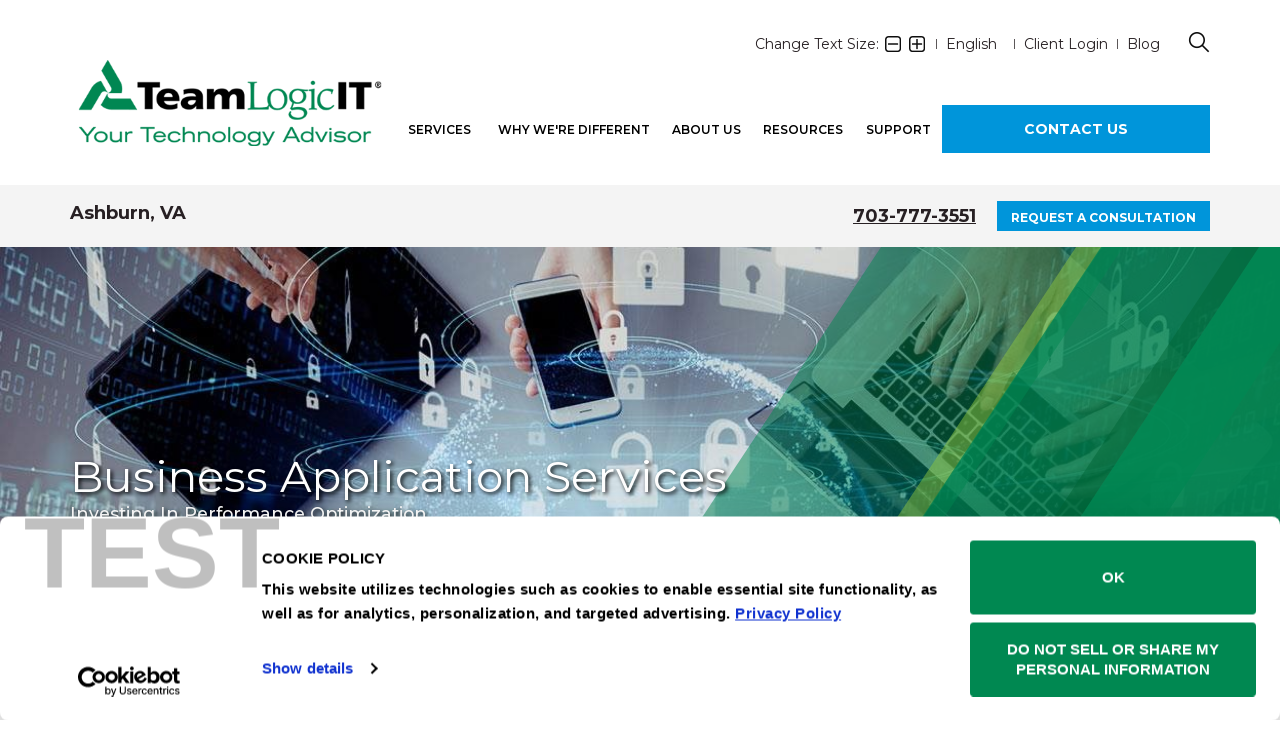

--- FILE ---
content_type: text/html; charset=utf-8
request_url: https://author.teamlogicit.com/ashburnva605/Services-Overview/Business-Application-Services
body_size: 20983
content:
<!DOCTYPE html>
<html  >
<head id="head"><title>
	Business Application Services | TeamLogic IT
</title><meta name="description" content="Evaluating new business applications, or moving from on-premise infrastructure to the cloud, you’ll want to consult with your TeamLogic IT expert." /> 
<meta charset="UTF-8" /> 
<meta name="keywords" content="IT Consulting, IT Support, IT Companies, IT Service, IT Company, IT Services, Computer Network, Managed IT Services, IT Solutions" /> 
<script nonce="mMQSBsxxkgD9zRIhSpY1xOZWWeDH0X5E5MOZjmLlxB6tw">

function markConsentSafeScripts(script) {
    if (!script || !script.src) return;

    try {
        const url = new URL(script.src, window.location.origin);
        const path = url.pathname;

        if (
            script.src.startsWith('chrome') ||
            script.src.startsWith('moz') ||
            path.startsWith('/ScriptResource.axd') ||
            path.startsWith('/WebResource.axd')
        ) {
            script.setAttribute('data-cookieconsent', 'ignore');
        }
    } catch (e) {
        // If malformed URL, ignore
        console.warn("Invalid script URL in watermark filter", e);
    }
}

document.querySelectorAll('script[src]').forEach(markConsentSafeScripts);

const observer = new MutationObserver(mutations => {
    mutations.forEach(mutation => {
        mutation.addedNodes.forEach(node => {
            if (node.nodeType === Node.ELEMENT_NODE && node.tagName === 'SCRIPT') {
                markConsentSafeScripts(node);
            }
        });
    });
});

observer.observe(document, { childList: true, subtree: true });

</script>
<script nonce="mMQSBsxxkgD9zRIhSpY1xOZWWeDH0X5E5MOZjmLlxB6tw" 
	id="Cookiebot" src="https://consent.cookiebot.com/uc.js" 
	data-cbid="4fccb493-eb37-4988-93da-f6d3e84e201d" 
	data-blockingmode="auto" type="text/javascript"
	data-georegions="{ 'region': 'US-06', 'cbid': '0447ddaf-f6ee-49b7-96f7-12e97b5ee8b8' },{ 'region': 'US-08', 'cbid': '47fbc4de-b163-449f-8e00-51c4dda8ae5f' },{ 'region': 'US-09', 'cbid': '42f6ebb7-b622-4593-9c11-5983b5d9b543' },{ 'region': 'US-49', 'cbid': '18019903-d581-4635-94b7-e94bfcc4bc34' },{ 'region': 'US-51', 'cbid': '07ce885e-134e-4b0a-8244-8972b49f5be0' }"
></script>

<script nonce="mMQSBsxxkgD9zRIhSpY1xOZWWeDH0X5E5MOZjmLlxB6tw" 
	data-cookieconsent="ignore"
	data-georegions="{ 'region': 'US-06', 'cbid': '0447ddaf-f6ee-49b7-96f7-12e97b5ee8b8' },{ 'region': 'US-08', 'cbid': '47fbc4de-b163-449f-8e00-51c4dda8ae5f' },{ 'region': 'US-09', 'cbid': '42f6ebb7-b622-4593-9c11-5983b5d9b543' },{ 'region': 'US-49', 'cbid': '18019903-d581-4635-94b7-e94bfcc4bc34' },{ 'region': 'US-51', 'cbid': '07ce885e-134e-4b0a-8244-8972b49f5be0' }"
>
    window.dataLayer = window.dataLayer || [];
    function gtag() {
        dataLayer.push(arguments);
    }
    gtag("consent", "default", {
        ad_personalization: "denied",
        ad_storage: "denied",
        ad_user_data: "denied",
        analytics_storage: "denied",
        functionality_storage: "denied",
        personalization_storage: "denied",
        security_storage: "granted",
        wait_for_update: 500,
    });
    gtag("set", "ads_data_redaction", true);
    gtag("set", "url_passthrough", false);
</script>

<link rel="canonical" href="https://author.teamlogicit.com/Services-Overview/Business-Application-Services/"/>

<!-- OLD - Google Tag Manager -->
<script nonce="mMQSBsxxkgD9zRIhSpY1xOZWWeDH0X5E5MOZjmLlxB6tw">(function(w,d,s,l,i){w[l]=w[l]||[];w[l].push({'gtm.start':
new Date().getTime(),event:'gtm.js'});var f=d.getElementsByTagName(s)[0],
j=d.createElement(s),dl=l!='dataLayer'?'&l='+l:'';j.async=true;j.src=
'https://www.googletagmanager.com/gtm.js?id='+i+dl;f.parentNode.insertBefore(j,f);
})(window,document,'script','dataLayer','GTM-KT692J');</script>
<!-- End OLD - Google Tag Manager -->
<!-- Google Tag Manager -->
<script nonce="mMQSBsxxkgD9zRIhSpY1xOZWWeDH0X5E5MOZjmLlxB6tw">(function(w,d,s,l,i){w[l]=w[l]||[];w[l].push({'gtm.start':
new Date().getTime(),event:'gtm.js'});var f=d.getElementsByTagName(s)[0],
j=d.createElement(s),dl=l!='dataLayer'?'&l='+l:'';j.async=true;j.src=
'https://www.googletagmanager.com/gtm.js?id='+i+dl;f.parentNode.insertBefore(j,f);
})(window,document,'script','dataLayer','GTM-KZP29T4');</script>
<!-- End Google Tag Manager -->



<meta http-equiv="X-UA-Compatible" content="IE=Edge,chrome=1">
<meta name="viewport" content="width=device-width, initial-scale=1.0" />
<meta charset="utf-8">
<link rel="preconnect" href="https://fonts.googleapis.com">
<link rel="preconnect" href="https://fonts.gstatic.com" crossorigin>
<link href="https://fonts.googleapis.com/css2?family=Montserrat:ital,wght@0,400..700;1,400..700&display=swap" rel="stylesheet">

<link rel="stylesheet" href="/CMSPages/GetResource.ashx?stylesheetname=Styles&d=2024-09-05b"  media="screen, print"  type="text/css" >
<link rel="stylesheet" href="/CMSPages/GetResource.ashx?stylesheetname=Liz-styles-temp"  media="screen, print"  type="text/css" >
<link href="//use.fontawesome.com/releases/v6.4.2/css/all.css" rel="stylesheet" value="all" media="screen" />

<script nonce="mMQSBsxxkgD9zRIhSpY1xOZWWeDH0X5E5MOZjmLlxB6tw"
  src="https://code.jquery.com/jquery-3.7.1.min.js"
  integrity="sha256-/JqT3SQfawRcv/BIHPThkBvs0OEvtFFmqPF/lYI/Cxo="
  crossorigin="anonymous"></script>
<script nonce="mMQSBsxxkgD9zRIhSpY1xOZWWeDH0X5E5MOZjmLlxB6tw" src="https://cdn.jsdelivr.net/npm/js-cookie@beta/dist/js.cookie.min.js"></script>
<script nonce="mMQSBsxxkgD9zRIhSpY1xOZWWeDH0X5E5MOZjmLlxB6tw" src="https://cdn.jsdelivr.net/npm/vue/dist/vue.js"></script>
<script nonce="mMQSBsxxkgD9zRIhSpY1xOZWWeDH0X5E5MOZjmLlxB6tw" src="https://cdn.jsdelivr.net/npm/http-vue-loader@1.4.1/src/httpVueLoader.min.js"></script>
<script nonce="mMQSBsxxkgD9zRIhSpY1xOZWWeDH0X5E5MOZjmLlxB6tw" type='text/javascript' src='https://platform-api.sharethis.com/js/sharethis.js#property=5e7ce0f96caf2b00125becd3&product=inline-share-buttons&cms=sop' async='async'></script>
<script nonce="mMQSBsxxkgD9zRIhSpY1xOZWWeDH0X5E5MOZjmLlxB6tw" src="/CMSScripts/Custom/buttonLoaderHandler.js"></script>
<meta name="google-site-verification" content="XMGVNFL73dxbnnoHHJEHFO9WOf-gwULlfbNlay7CIyA" />

<script nonce="mMQSBsxxkgD9zRIhSpY1xOZWWeDH0X5E5MOZjmLlxB6tw" type="text/javascript" src="/CmsScripts/Custom/calendly.js?d=20230823b"></script> 
<link href="/TeamlogicIT/media/TLIT-Images/favicon.ico" type="image/x-icon" rel="shortcut icon"/>
<link href="/TeamlogicIT/media/TLIT-Images/favicon.ico" type="image/x-icon" rel="icon"/>
<meta property="og:title" content="Business Application Services"/>
<meta property="og:type" content="Website"/>
<meta property="og:url" content="https://author.teamlogicit.com//ashburnva605/Services-Overview/Business-Application-Services"/>
<meta property="og:description" content="Evaluating new business applications, or moving from on-premise infrastructure to the cloud, you’ll want to consult with your TeamLogic IT expert."/>
<meta property="og:image" content="https://author.teamlogicit.com/TeamlogicIT/media/TLIT-Images/Global/c2c89e1.png"/>
<meta property="twitter:card" content="Summary" />
<meta property="twitter:image" content="https://author.teamlogicit.com/TeamlogicIT/media/TLIT-Images/Global/c2c89e1.png" />
<meta property="twitter:description" content="Evaluating new business applications, or moving from on-premise infrastructure to the cloud, you’ll want to consult with your TeamLogic IT expert." />
<meta property="twitter:title" content="Business Application Services"/>
<meta property="twitter:url"  content="https://author.teamlogicit.com//ashburnva605/Services-Overview/Business-Application-Services"/><script nonce="mMQSBsxxkgD9zRIhSpY1xOZWWeDH0X5E5MOZjmLlxB6tw">Ashburn, VA</script>
<script nonce="mMQSBsxxkgD9zRIhSpY1xOZWWeDH0X5E5MOZjmLlxB6tw" type="application/ld+json">
{
	"@context": "https://schema.org",
	"@type": "LocalBusiness",
	"image": "[https://author.teamlogicit.com/TeamlogicIT/media/TLIT-Images/Global/c2c89e1.png]",
	"name": "Business Application Services",
	"address": {
		"@type": "PostalAddress",
		"streetAddress": "43720 Trade Center Place Suite 160",
		"addressLocality": "Ashburn",
		"addressRegion": "VA",
		"postalCode": "20166",
		"addressCountry": "271"
	},
	"url": "https://author.teamlogicit.com:443/ashburnva605",
	"telephone": "703-777-3551",
	"openingHours": "[Mo-Fr 9:00-17:00]",
	"logo":  "https://author.teamlogicit.com/TeamlogicIT/media/TLIT-Images/Global/c2c89e1.png",",
}
</script><link href="/CMSPages/GetResource.ashx?_webparts=677" type="text/css" rel="stylesheet"/>
</head>
<body class="LTR Chrome ENUS ContentBody" >
     <!-- OLD - Google Tag Manager (noscript) -->
<noscript><iframe src="https://www.googletagmanager.com/ns.html?id=GTM-KT692J"
height="0" width="0" style="display:none;visibility:hidden"></iframe></noscript>
<!-- OLD - End Google Tag Manager (noscript) -->
<!-- Google Tag Manager (noscript) -->
<noscript><iframe src="https://www.googletagmanager.com/ns.html?id=GTM-KZP29T4"
height="0" width="0"style="display:none;visibility:hidden"></iframe></noscript>
<!-- End Google Tag Manager (noscript) -->


    <form method="post" action="/ashburnva605/Services-Overview/Business-Application-Services" onsubmit="javascript:return WebForm_OnSubmit();" id="form">
<div class="aspNetHidden">
<input type="hidden" name="__CMSCsrfToken" id="__CMSCsrfToken" value="szHD9Am5iKDa8MYN4jROR2cb+6XsFM0hwh9+LXOGe+MBJXtPh6P2TRPhPSEOXxv2OC93KYuyTxbEnIuJehZtiFkU6f0=" />
<input type="hidden" name="__EVENTTARGET" id="__EVENTTARGET" value="" />
<input type="hidden" name="__EVENTARGUMENT" id="__EVENTARGUMENT" value="" />
<input type="hidden" name="__VIEWSTATE" id="__VIEWSTATE" value="DJbtTgmZsX42nRQAAJ3WyQPLalrz3JVZHSztE/wfbGdpNjCmKhBqbl61+FD/df16aJIBvMM1kgLVt3i+w3jvLDBN5U2mDSII8O8rasrz+fvcCtlXKLFrk73U2nwWWgbLMwJ4bbmvGrFM7jn5gfJ0KNCkvDg1pGU6t+bikq77qza6bgbiIfltf2/jywcHxpY14cZbTAa1OUnjC4Ra9tTPHDlJYBztsRr1eNoY3o451pe1BRtV9z7uFAW1BRRb5G0V6RwlXhgGORFd5jjBenS1adQuP3VOlYaICXRCAhY2iTRQKuRmjUfkhyF9vmITeQkHAOTMUwcjqnFkn8nhKx8Jf0zUhM7IUO6+vjjv/4wmfcFoux/1/M9kOxro6W2oVP4AwKub6S/1sOg1KSB86omSULvKkO6DDT2BK4WOGVuNWbahMiMZiSZYR5beh81LAg/DlGriLLJKk22G1t/dbTooDDwqoNxqqcS3vfTfRYFDjgrQxj4yaKuz+Re5K/GwDBTrE/yUTV2IEpSvsh8L1ApjwJuQedJ4qM7I1ZGco6UP99eW/pMQriBDj3Y6DuOZAn7/fF9mg8/ExlcHaXLa+8Wtr0eVd/n1WjwcGTC1w9wMyvayWSbf4abhXTianNyG+oJy7pmk/NbxyTdH4t6ULxHY5+Uu1lol8dxAiAWK3f5BNIkBNE+oAsg9g7XumIBMySAI29TzyQPafpC6VjsxMYQKs2vEK7K1SEVUhPuMlnsvWAWmLcK1f0HxI4lUdHML61eY1dDLc6Pkfw7GqJ/bpXVhoWF5pQhnLRvtCdztNWLbaNltHQEQFuw6S9U8XmBug/+4oV5+LHetLQWIJUrpuwSqhXAcye7yp8+HrtAJr5wxl2xgUHTRRrSnnYeYMqsa0kv4DFXcYyDydJfYkC3zR0x6pE2UTWsSAdil+XMNCXI3LsO3Oq7zAO0rIPjukYqkNgnIeBgIgmBLlBvRAA+W/864FgmNbooZmDjQFjd6PIMu0JsRDuicUm9JaQGlLeUICqAacs8+Bl5mMn8/[base64]/PLq9qt+thx2z93uStBidyPKxg8B6H3RDflxWSo9Ht0/gxGzCA6cGFwVKqV4A32WTQn4p7utyCVUsTRAVZvL8CJMcxOhP/Wbe3WBH+O1j3uejIgVBfiNxGuAUw54Xb8pZTdYYB1MzGkSAWYn3dqWnHcXlObGpsTVn1FAXMV0s2rAiP8sjCs2rG8UWmglcoevPFB/4MAoB1sitwfX+5RjQRjeOkN7+o3I80zk93mqO44EwgXWRNwufK1GmY7m40urXE+Cds+hfDP5T9N5yrp/HW+4dOfidktU3hgptKjXge1NUqe3cbZC6zfrKEzr6js44owjwlYZsfvFXAu0Wi1ChwOHlp+k59DshDMdw3ZDkz31WzNyUx9Ox/lhm+GH/UKDZEEuvIJnLcELX1xNXFllBU3BEEcbD3yUE3YxX/BVU3gGv6nYGaV3h+zaX+BmqFuIuAf7TlLHVUs6HdS4SwK7uVGzs3QKp2MBvb1+tRJIR9hI0E1brRA2zih17uIkmuPvmmYVoSBz8Jxa/RY46cxKIBVOS/z9sd+zARy7yuBUEkTFYESebSNbsRMZ6Km3UoLg6BXVJ7ynFt10kbyz8BL7KEIvWWMBUpwLKL6MKomZUm5lbhSgK5tJBYQCoVcrOkk5HjfwsIeC2FnKmqI27MJut6RU3zjs4VTzKqGyK9wi5T/aIASfjxqWJ+VVAtZSUdWF8xIr2+vY3loKM+FLsfwKryTuWg/IuQ+grFoTYXWrlUCDd4X6Ng1NqQk5Ex06pQb4MWP3VEok1Q65nbYfso4nXwgdMxtGVsep6zId2KnrJaaywXSy8biG/++7NGEJw9KP26nswcjnK7nzi7c05TYPxQWCVkLvsL2qoF4hh5MSpSO4GHs9qCDcA+bGlBqBmWpCruQqfHPdYaqtPQEWKRlVS4l5DjznzszLK+HU/FvTLwYnNMg/j6jzPRGJUwWgmjlAGYBHptOr2JIbhBqvENubVTC6agEUFOQgDAeqjMF0N5+d0Bem8F3HifwgaPBRpqJDLtJSnSUPVEkZi0HcO2ldAj310LkvFY1RmDUJKXRavmimGtY38Z1hm43MFqx01kdSsbE2xzE3HNsB42XB2hd/+TrKaCG2E8hReYmaSpBVmIULgPSZ0uMjKSVL+QDyXGjn6TeT+yv2Orw3y4Uw7oVtHjwVQMtfasqyYaaIZxwpxfKuPqVmhqw4qAB1+rDsZGiXi7IiZ8xi/eD3pGrOCnsi6DgLeS9BK2gPqzZnMq1CEFTbH6JaIXZF18PydZXZQIvYQ5ZopfEFN+r2VoTzes3rc/Bh401t2Tn7sXfN1lTemcvDX4KDMmmETT41l+kTeSTp5UcZ2anbBTTJmVLZuI9bMSByoo3HOHGprwiDGwAUv0vdXglR23m2Wk3+Od6m+sB4TqVheLh1cbvEZRSjpxEg1i74Oy8JQeZ9KSPrizPArryAUS/tz1D3PgB31Cht2klGCC2RcpEcahSDructnjWkmecP7zAO89GXElYSmXfPNkngPvsJykya1Z+Z4jyMNBnYndpg8F30X7C10XV0J5p7zbQ/rGuudm43YbSyIXC4+XeHrzs1KDCoEXaxH/PkRrLVrmB+7snrssu1M0GFkOzTLIKtvBw/MVQ9gXGvdqE3C2C/afPiyFFJnsnLhX3tPuyw8gu0XITE4gbVnTFhVUBymKda+Dban0lgC0T9mafxldrbezhqQMa4r86TDcLhm8/K/Pd9hDQF++ub2LoeV2HzL8yjdw1is8AbMv5Ue6MtlnxUkO9M83+0FD0uLDfjIPEns6agVDtEPgjAejcvzxNeFxLg4/WeEWhlF6jByDnxnOnCdKWAsiDKTj/Exq7AEoCYf2PLh6XqzShtTwfAaZb/yBox6o1OiBAUvYBb/+q3cpA4DzigKyC8UbIlkyuDVR8eNOpi3E27p4muM0EaX6CC4SSwV3uScsKuhl8A4UEG4nWvwPZUMZeTPYiqY0H2+6kYgSxcZ9DS8LsZpDsCLyQUuhNFrS1pc501GVdsXr1n2vYyDy3CO72xXvA+uZX+b/mduVtGpuvOF9WvN3ZoSWyZ6y2MZCN2S7FzVCibgAXOXkaPbeQeor4NeuCDxQU/tMFA5TiC5hVSZH1ckwsgX8VMwdgc8uCFGftu4mSp4PCg7TZVt7YNiVLY3InIdyDqpfCdxAMYsRnutnOKqc8HWUd3NhIMxWiJPeGm0S/ybCKiLUYAFd5AxSlhbVAT9aHTSW9F7lKQM3rb8Gi72hqCX/IY2DmgOciuyDGCFkPTKIAR7Hw/fHfm3AL8W0Ig98s2fKy3zoedpDM5U8UUPjt9xyGGDkTKXCyOwWCkK4dyqDDP5UoU6L5BGaWXCPZyHii5yOT5o3FH4bi0m/FIb6uoHvWJfc1RC/zd3Sn+ILZqY8eOxQdoT13Yf3n4ryKNk9njeBZ78TOPtFSoUrQjciRWJkJv+vBWIeK3q52qP5vNeVYEUKzBVXK+9yrRSIhBqfzlAkq7xNl+1DB49Z8In7AZqgJnM+4kQAe17NpAoQ2YUb/iGb3HOqVx70OUoAvkVo/FPh3DRgDkwnwBjUzqYzlIyZLCz6NOQKMfOTDlCEdyeUeFNfLBmvBcpMBB50kiJ980v3nD+3helmN36XSwYO9m+2Mrq/j6tWBgwUwd2QHOjy9XHbVg6f8stC6GUY9HZ89XacnXDEqn9yYUJHs7EqciFmLFXR9eM7HfHSZXJUQz9fCGoK2qdG8gSoa1TOGMcmN9Af2xmZ7WC0QD+OUqB3BtXWkV0iPOqdAsiXTYsHsYJwSa7+5WHsi58e94/jFAxZaxHPs8zUtbvGYQSSKKBdDjIgG7L03jAVnSMljr8Y81wYsMkgpoJsUC0Z2RjqUkbeKcw2Nr3jfnI1EYePsRTb8P6dz6QOHdiv09T1Y+J6/q9ElFZeJvca64glTJ6+CU6adckUMVXraEIoA0mqr836315E24kUhuywGz6iTc6f0yS1kY+Kk6CnMVAqxl0WmrBP9RYtPy8UeGqlbg/B+O9GJpUgzYUvcLjWug/4pW+DZ1tpr4ygxY4Zqu+HY/OFWDkNSjcBQQDU3vavMVpMR+8pca7lYr08+CetWd6McyIzY6ROMbfNuilZhznWFOBXz1rPxmHHIvrHRz+ut8l4PldAToFhvEyAXLlkb+9uFmRd51iYi3IkJhLY3bhuBBTG+4M3+nNx3mx/TkNNcA4TJmaiVV5UYBed7Y69NPlPE+ZY3DiLJNYU8duqKTlFdY1LaArngNYE5Y6WXu2T9MZ1ByLS2uqnuyMXj/sulORM8Lk28aO0CIMJLct08F3P+e6s3GH98IfyAAq8nIl4o5ukQPr7q+SHfsN7HkD0lLiJXuU21TCKIw2RKo8cZl5dAbt3NNuRMKcVEpeibjdDdsUcUy/[base64]" />
</div>

<script nonce="mMQSBsxxkgD9zRIhSpY1xOZWWeDH0X5E5MOZjmLlxB6tw" type="text/javascript">
//<![CDATA[
var theForm = document.forms['form'];
if (!theForm) {
    theForm = document.form;
}
function __doPostBack(eventTarget, eventArgument) {
    if (!theForm.onsubmit || (theForm.onsubmit() != false)) {
        theForm.__EVENTTARGET.value = eventTarget;
        theForm.__EVENTARGUMENT.value = eventArgument;
        theForm.submit();
    }
}
//]]>
</script>


<script nonce="mMQSBsxxkgD9zRIhSpY1xOZWWeDH0X5E5MOZjmLlxB6tw" src="/WebResource.axd?d=pynGkmcFUV13He1Qd6_TZD3fbqDrhSr5fkttfSr2bS06sqgIafmKy6eTT-fz2VbH1i3ZOA2&amp;t=638901284248157332" type="text/javascript"></script>

<input type="hidden" name="lng" id="lng" value="en-US" />
<script nonce="mMQSBsxxkgD9zRIhSpY1xOZWWeDH0X5E5MOZjmLlxB6tw" type="text/javascript">
	//<![CDATA[

function PM_Postback(param) { if (window.top.HideScreenLockWarningAndSync) { window.top.HideScreenLockWarningAndSync(1080); } if(window.CMSContentManager) { CMSContentManager.allowSubmit = true; }; __doPostBack('m$am',param); }
function PM_Callback(param, callback, ctx) { if (window.top.HideScreenLockWarningAndSync) { window.top.HideScreenLockWarningAndSync(1080); }if (window.CMSContentManager) { CMSContentManager.storeContentChangedStatus(); };WebForm_DoCallback('m$am',param,callback,ctx,null,true); }
//]]>
</script><script nonce="mMQSBsxxkgD9zRIhSpY1xOZWWeDH0X5E5MOZjmLlxB6tw" src="https://www.google.com/recaptcha/api.js?onload=RenderRecaptchas&render=explicit&hl=en" async="async" defer="defer"></script>
<script nonce="mMQSBsxxkgD9zRIhSpY1xOZWWeDH0X5E5MOZjmLlxB6tw" type="text/javascript">
	//<![CDATA[
var RenderRecaptchas = function() {
    var captchas = document.getElementsByClassName('cms-recaptcha-wrap');
    if (captchas.length > 0 && grecaptcha) {
        Array.from(captchas).forEach(function(item) {
            var renderSettings = item.getAttribute('data-rendersettings');
            if (item.id && renderSettings && item.children.length == 0) {
                grecaptcha.render(item.id, JSON.parse(renderSettings));
            };
        });
    };
};
//]]>
</script>
<script nonce="mMQSBsxxkgD9zRIhSpY1xOZWWeDH0X5E5MOZjmLlxB6tw" src="/ScriptResource.axd?d=nv7asgRUU0tRmHNR2D6t1Oii0eiQVv2KRQfFVZi55vpHEzjMy_0UQX_6789pcuRJ-oRyZXcFsXvYELTMeXeCYBUHOSUJBk_wbI466zqRcog0hSXOb5DUml1bxMmO8rXrWpRKHw2&amp;t=ffffffff93d1c106" type="text/javascript"></script>
<script nonce="mMQSBsxxkgD9zRIhSpY1xOZWWeDH0X5E5MOZjmLlxB6tw" src="/ScriptResource.axd?d=NJmAwtEo3Ipnlaxl6CMhvtCheKgi9_e6uppcTAPIOpWv161FpLGJO35DMx6NiPUHEQxf8HZDqD5sfLJy76_7vV6G_8wDUnPZXBXwiRBbnAT_2b61o8oAJkEWXj_EsvjJaW6IpSvPV4ryEHy1kQzQOygOJdU1&amp;t=5c0e0825" type="text/javascript"></script>
<script nonce="mMQSBsxxkgD9zRIhSpY1xOZWWeDH0X5E5MOZjmLlxB6tw" src="/ScriptResource.axd?d=dwY9oWetJoJoVpgL6Zq8OMBM7f6QfdHlMdFYrrr7thLsAaH6i-6gTfBkRjE7Z3eqJK7vOCM6GwFTJ_M5mZAGr788GVFaSMLpbYrHjGZPLvSQ7HaQ0ClYXHgGyZTA1OZzx05HReGp-lX43wdmwBhhG223hfY1&amp;t=5c0e0825" type="text/javascript"></script>
<script nonce="mMQSBsxxkgD9zRIhSpY1xOZWWeDH0X5E5MOZjmLlxB6tw" type="text/javascript">
	//<![CDATA[

var CMS = CMS || {};
CMS.Application = {
  "language": "en",
  "imagesUrl": "/CMSPages/GetResource.ashx?image=%5bImages.zip%5d%2f",
  "isDebuggingEnabled": false,
  "applicationUrl": "/",
  "isDialog": false,
  "isRTL": "false"
};

//]]>
</script>
<script nonce="mMQSBsxxkgD9zRIhSpY1xOZWWeDH0X5E5MOZjmLlxB6tw" type="text/javascript">
//<![CDATA[
function WebForm_OnSubmit() {
if (typeof(ValidatorOnSubmit) == "function" && ValidatorOnSubmit() == false) return false;
return true;
}
//]]>
</script>

<div class="aspNetHidden">

	<input type="hidden" name="__VIEWSTATEGENERATOR" id="__VIEWSTATEGENERATOR" value="A5343185" />
	<input type="hidden" name="__SCROLLPOSITIONX" id="__SCROLLPOSITIONX" value="0" />
	<input type="hidden" name="__SCROLLPOSITIONY" id="__SCROLLPOSITIONY" value="0" />
</div>
    <script nonce="mMQSBsxxkgD9zRIhSpY1xOZWWeDH0X5E5MOZjmLlxB6tw" type="text/javascript">
//<![CDATA[
Sys.WebForms.PageRequestManager._initialize('manScript', 'form', ['tp$lt$ctl05$WebPartZone$WebPartZone_zone$On_lineForm$sys_pnlUpdate','','tp$lt$ctl03$pageplaceholder$p$lt$ctl06$RequestAConsultation$upConsultation','','tctxM',''], ['p$lt$ctl05$WebPartZone$WebPartZone_zone$On_lineForm',''], [], 90, '');
//]]>
</script>

    <div id="ctxM">

</div>
    
<div id="local" itemscope itemtype=" https://schema.org/ProfessionalService">
    <header>
        <section class="utility-nav">
            <div class="container text-right">
                <ul>
	<li class="change-text-size">
	<div class="text-size">Change Text Size:</div>

	<div class="minus">&nbsp;</div>

	<div class="plus">&nbsp;</div>
	</li>
	<li class="translator"><!--Translator-->
	<div id="siteLangSelector" runat="server" visible="true">
	<ul>
		<li id="country"><a class="languageTranslate skiptranslate" href="javascript:void(0)" id="languageTranslate"><span id="siteLangText">English</span> <span id="siteLangImg"><img alt="Language Flag" id="langFlag" src="/TeamlogicIT/media/country-flags/en.gif" /></span> </a></li>
	</ul>

	<div class="googleLangTranslator">
	<div id="google_translate_element">&nbsp;</div>
	<script nonce="mMQSBsxxkgD9zRIhSpY1xOZWWeDH0X5E5MOZjmLlxB6tw" type="text/javascript">
                function googleTranslateElementInit() {
                    new google.translate.TranslateElement({ pageLanguage: 'en', layout: google.translate.TranslateElement.InlineLayout.SIMPLE }, 'google_translate_element');
                }
                </script><script nonce="mMQSBsxxkgD9zRIhSpY1xOZWWeDH0X5E5MOZjmLlxB6tw" type="text/javascript" src="//translate.google.com/translate_a/element.js?cb=googleTranslateElementInit"></script></div>

	<div class="language-table skiptranslate" id="language-table" style="display:none;">
	<table border="0" cellpadding="0" cellspacing="0">
		<tbody>
			<tr valign="top">
				<td>
				<div style="white-space: nowrap;"><a class="goog-te-menu2-item" href="javascript:void(0)" id="en"><span class="indicator">&rsaquo;</span><span class="text">English</span></a></div>

				<div style="white-space: nowrap;"><a class="goog-te-menu2-item" href="javascript:void(0)" id="ar"><span class="indicator">&rsaquo;</span><span class="text">Arabic</span></a></div>

				<div style="white-space: nowrap;"><a class="goog-te-menu2-item" href="javascript:void(0)" id="be"><span class="indicator">&rsaquo;</span><span class="text">Belarusian</span></a></div>

				<div style="white-space: nowrap;"><a class="goog-te-menu2-item" href="javascript:void(0)" id="kxd"><span class="indicator">&rsaquo;</span><span class="text">Brunei</span></a></div>

				<div style="white-space: nowrap;"><a class="goog-te-menu2-item" href="javascript:void(0)" id="bg"><span class="indicator">&rsaquo;</span><span class="text">Bulgarian</span></a></div>

				<div style="white-space: nowrap;"><a class="goog-te-menu2-item" href="javascript:void(0)" id="ca"><span class="indicator">&rsaquo;</span><span class="text">Catalan</span></a></div>

				<div style="white-space: nowrap;"><a class="goog-te-menu2-item" href="javascript:void(0)" id="zh-CN"><span class="indicator">&rsaquo;</span><span class="text">Chinese (Simplified)</span></a></div>

				<div style="white-space: nowrap;"><a class="goog-te-menu2-item" href="javascript:void(0)" id="zh-TW"><span class="indicator">&rsaquo;</span><span class="text">Chinese (Traditional)</span></a></div>

				<div style="white-space: nowrap;"><a class="goog-te-menu2-item" href="javascript:void(0)" id="hr"><span class="indicator">&rsaquo;</span><span class="text">Croatian</span></a></div>
				</td>
				<td class="goog-te-menu2-colpad">&nbsp;</td>
				<td>
				<div style="white-space: nowrap;"><a class="goog-te-menu2-item" href="javascript:void(0)" id="cs"><span class="indicator">&rsaquo;</span><span class="text">Czech</span></a></div>

				<div style="white-space: nowrap;"><a class="goog-te-menu2-item" href="javascript:void(0)" id="da"><span class="indicator">&rsaquo;</span><span class="text">Danish</span></a></div>

				<div style="white-space: nowrap;"><a class="goog-te-menu2-item" href="javascript:void(0)" id="nl"><span class="indicator">&rsaquo;</span><span class="text">Dutch</span></a></div>

				<div style="white-space: nowrap;"><a class="goog-te-menu2-item" href="javascript:void(0)" id="et"><span class="indicator">&rsaquo;</span><span class="text">Estonian</span></a></div>

				<div style="white-space: nowrap;"><a class="goog-te-menu2-item" href="javascript:void(0)" id="tl"><span class="indicator">&rsaquo;</span><span class="text">Filipino</span></a></div>

				<div style="white-space: nowrap;"><a class="goog-te-menu2-item" href="javascript:void(0)" id="fi"><span class="indicator">&rsaquo;</span><span class="text">Finnish</span></a></div>

				<div style="white-space: nowrap;"><a class="goog-te-menu2-item" href="javascript:void(0)" id="fr"><span class="indicator">&rsaquo;</span><span class="text">French</span></a></div>

				<div style="white-space: nowrap;"><a class="goog-te-menu2-item" href="javascript:void(0)" id="gl"><span class="indicator">&rsaquo;</span><span class="text">Galician</span></a></div>

				<div style="white-space: nowrap;"><a class="goog-te-menu2-item" href="javascript:void(0)" id="de"><span class="indicator">&rsaquo;</span><span class="text">German</span></a></div>
				</td>
				<td class="goog-te-menu2-colpad">&nbsp;</td>
				<td>
				<div style="white-space: nowrap;"><a class="goog-te-menu2-item" href="javascript:void(0)" id="el"><span class="indicator">&rsaquo;</span><span class="text">Greek</span></a></div>

				<div style="white-space: nowrap;"><a class="goog-te-menu2-item" href="javascript:void(0)" id="iw"><span class="indicator">&rsaquo;</span><span class="text">Hebrew</span></a></div>

				<div style="white-space: nowrap;"><a class="goog-te-menu2-item" href="javascript:void(0)" id="hu"><span class="indicator">&rsaquo;</span><span class="text">Hungarian</span></a></div>

				<div style="white-space: nowrap;"><a class="goog-te-menu2-item" href="javascript:void(0)" id="is"><span class="indicator">&rsaquo;</span><span class="text">Icelandic</span></a></div>

				<div style="white-space: nowrap;"><a class="goog-te-menu2-item" href="javascript:void(0)" id="hi"><span class="indicator">&rsaquo;</span><span class="text">Indian</span></a></div>

				<div style="white-space: nowrap;"><a class="goog-te-menu2-item" href="javascript:void(0)" id="id"><span class="indicator">&rsaquo;</span><span class="text">Indonesian</span></a></div>

				<div style="white-space: nowrap;"><a class="goog-te-menu2-item" href="javascript:void(0)" id="it"><span class="indicator">&rsaquo;</span><span class="text">Italian</span></a></div>

				<div style="white-space: nowrap;"><a class="goog-te-menu2-item" href="javascript:void(0)" id="ja"><span class="indicator">&rsaquo;</span><span class="text">Japanese</span></a></div>

				<div style="white-space: nowrap;"><a class="goog-te-menu2-item" href="javascript:void(0)" id="ko"><span class="indicator">&rsaquo;</span><span class="text">Korean</span></a></div>
				</td>
				<td class="goog-te-menu2-colpad">&nbsp;</td>
				<td>
				<div style="white-space: nowrap;"><a class="goog-te-menu2-item" href="javascript:void(0)" id="lv"><span class="indicator">&rsaquo;</span><span class="text">Latvian</span></a></div>

				<div style="white-space: nowrap;"><a class="goog-te-menu2-item" href="javascript:void(0)" id="lt"><span class="indicator">&rsaquo;</span><span class="text">Lithuanian</span></a></div>

				<div style="white-space: nowrap;"><a class="goog-te-menu2-item" href="javascript:void(0)" id="ms"><span class="indicator">&rsaquo;</span><span class="text">Malaysian</span></a></div>

				<div style="white-space: nowrap;"><a class="goog-te-menu2-item" href="javascript:void(0)" id="mt"><span class="indicator">&rsaquo;</span><span class="text">Maltese</span></a></div>

				<div style="white-space: nowrap;"><a class="goog-te-menu2-item" href="javascript:void(0)" id="no"><span class="indicator">&rsaquo;</span><span class="text">Norwegian</span></a></div>

				<div style="white-space: nowrap;"><a class="goog-te-menu2-item" href="javascript:void(0)" id="pl"><span class="indicator">&rsaquo;</span><span class="text">Polish</span></a></div>

				<div style="white-space: nowrap;"><a class="goog-te-menu2-item" href="javascript:void(0)" id="pt"><span class="indicator">&rsaquo;</span><span class="text">Portuguese</span></a></div>

				<div style="white-space: nowrap;"><a class="goog-te-menu2-item" href="javascript:void(0)" id="ro"><span class="indicator">&rsaquo;</span><span class="text">Romanian</span></a></div>

				<div style="white-space: nowrap;"><a class="goog-te-menu2-item" href="javascript:void(0)" id="ru"><span class="indicator">&rsaquo;</span><span class="text">Russian</span></a></div>
				</td>
				<td class="goog-te-menu2-colpad">&nbsp;</td>
				<td>
				<div style="white-space: nowrap;"><a class="goog-te-menu2-item" href="javascript:void(0)" id="sr"><span class="indicator">&rsaquo;</span><span class="text">Serbian</span></a></div>

				<div style="white-space: nowrap;"><a class="goog-te-menu2-item" href="javascript:void(0)" id="sk"><span class="indicator">&rsaquo;</span><span class="text">Slovak</span></a></div>

				<div style="white-space: nowrap;"><a class="goog-te-menu2-item" href="javascript:void(0)" id="sl"><span class="indicator">&rsaquo;</span><span class="text">Slovenian</span></a></div>

				<div style="white-space: nowrap;"><a class="goog-te-menu2-item" href="javascript:void(0)" id="af"><span class="indicator">&rsaquo;</span><span class="text">South African</span></a></div>

				<div style="white-space: nowrap;"><a class="goog-te-menu2-item" href="javascript:void(0)" id="es"><span class="indicator">&rsaquo;</span><span class="text">Spanish</span></a></div>

				<div style="white-space: nowrap;"><a class="goog-te-menu2-item" href="javascript:void(0)" id="sv"><span class="indicator">&rsaquo;</span><span class="text">Swedish</span></a></div>

				<div style="white-space: nowrap;"><a class="goog-te-menu2-item" href="javascript:void(0)" id="th"><span class="indicator">&rsaquo;</span><span class="text">Thai</span></a></div>

				<div style="white-space: nowrap;"><a class="goog-te-menu2-item" href="javascript:void(0)" id="tr"><span class="indicator">&rsaquo;</span><span class="text">Turkish</span></a></div>

				<div style="white-space: nowrap;"><a class="goog-te-menu2-item" href="javascript:void(0)" id="uk"><span class="indicator">&rsaquo;</span><span class="text">Ukrainian</span></a></div>

				<div style="white-space: nowrap;"><a class="goog-te-menu2-item" href="javascript:void(0)" id="vi"><span class="indicator">&rsaquo;</span><span class="text">Vietnamese</span></a></div>
				</td>
			</tr>
		</tbody>
	</table>
	</div>
	</div>
	<!--END Translator--></li>
	<li class="clientlogin"><a href="">Client Login</a></li>
	<li><a href="/ashburnva605/Resources?type=blog">Blog</a></li>
</ul><div class="search">
    <div aria-label="keyword search" class="search-button" tabindex="0">&nbsp;</div><div id="p_lt_ctl00_SmartSearchBox_pnlSearch" class="searchBox" onkeypress="javascript:return WebForm_FireDefaultButton(event, &#39;p_lt_ctl00_SmartSearchBox_btnSearch&#39;)">
	
    <label for="p_lt_ctl00_SmartSearchBox_txtWord" id="p_lt_ctl00_SmartSearchBox_lblSearch" style="display:none;">Search for:</label>
    <input name="p$lt$ctl00$SmartSearchBox$txtWord" type="text" maxlength="1000" id="p_lt_ctl00_SmartSearchBox_txtWord" class="form-control" />
    <input type="submit" name="p$lt$ctl00$SmartSearchBox$btnSearch" value="Search" onclick="javascript:WebForm_DoPostBackWithOptions(new WebForm_PostBackOptions(&quot;p$lt$ctl00$SmartSearchBox$btnSearch&quot;, &quot;&quot;, true, &quot;&quot;, &quot;&quot;, false, false))" id="p_lt_ctl00_SmartSearchBox_btnSearch" class="btn btn-default" />
    
    <div id="p_lt_ctl00_SmartSearchBox_pnlPredictiveResultsHolder" class="predictiveSearchHolder">

	</div>

</div>
</div>
            </div>
        </section>
        <nav>
            <div class="container">
                <div class="flex-container align-middle">
                    <a class="logo hide-for-large" href="/ashburnva605"><img itemprop="logo" alt="teamlogic it logo" src="/TeamlogicIT/media/TLIT-Images/Global/TLIT-logo.png" /></a>
<div id="mobile-menu"><a>Menu</a></div>
<div class="mobile-menu"><div role="menubar">
<ul id="mega-menu" class="local-menu" role="group">
    <li class="logo show-for-large"><a href="/ashburnva605"><img itemprop="logo"  alt="teamlogic it logo" src="/TeamlogicIT/media/TLIT-Images/Global/TLIT-logo-rev1.png"/></a></li>
<li class="has-drop" id="services">
  <a aria-haspopup="true" aria-posinset="1" aria-setsize="5" class="mega-menu-link" role="menuitem" tabindex="0">Services</a>
  <div class="droplet">
    <a class="mega-menu-back-link large-margin-0" tabindex="0">Back</a>
    <ul class="sub-menu">
      <li><a href="/ashburnva605/Services-Overview">Services Overview</a></li><li class="has-drop level0">
  Managed IT Services
  <div class="overviewlink"><a href="/ashburnva605/Services-Overview/Managed-IT-Services">Managed IT Services Overview</a></div>
  <div class="sub-sub-menu">
    <ul>
<li class="service-sub-level" data-nodealiaspath="/ashburnva605/Services-Overview/Managed-IT-Services/Managed-AI-Services"><a href="/ashburnva605/Services-Overview/Managed-IT-Services/Managed-AI-Services">Managed AI Services</a></li>
</ul>
  </div>
</li><li class="has-drop level0">
  Cloud Services
  <div class="overviewlink"><a href="/ashburnva605/Services-Overview/Cloud-Services">Cloud Services Overview</a></div>
  <div class="sub-sub-menu">
    <ul>
<li class="service-sub-level" data-nodealiaspath="/ashburnva605/Services-Overview/Cloud-Services/Cloud-Migration-Management"><a href="/ashburnva605/Services-Overview/Cloud-Services#migration">Cloud Migration & Management</a></li>

<li class="service-sub-level" data-nodealiaspath="/ashburnva605/Services-Overview/Cloud-Services/Cloud-Backup-Storage"><a href="/ashburnva605/Services-Overview/Cloud-Services#backup">Cloud Backup and Storage</a></li>

<li class="service-sub-level" data-nodealiaspath="/ashburnva605/Services-Overview/Cloud-Services/Cloud-Security"><a href="/ashburnva605/Services-Overview/Cloud-Services#security">Cloud Security</a></li>

<li class="service-sub-level" data-nodealiaspath="/ashburnva605/Services-Overview/Cloud-Services/VoIP"><a href="/ashburnva605/Services-Overview/Cloud-Services#voip">VoIP</a></li>

<li class="service-sub-level" data-nodealiaspath="/ashburnva605/Services-Overview/Cloud-Services/Office-365"><a href="/ashburnva605/Services-Overview/Cloud-Services/Office-365">Microsoft 365</a></li>

<li class="service-sub-level" data-nodealiaspath="/ashburnva605/Services-Overview/Cloud-Services/DaaS"><a href="/ashburnva605/Services-Overview/Cloud-Services#Daas">DaaS / IaaS </a></li>
</ul>
  </div>
</li><li class="has-drop level0">
  Cybersecurity & Compliance
  <div class="overviewlink"><a href="/ashburnva605/Services-Overview/Cybersecurity">Cybersecurity & Compliance Overview</a></div>
  <div class="sub-sub-menu">
    <ul>
<li class="service-sub-level" data-nodealiaspath="/ashburnva605/Services-Overview/Cybersecurity/Cybersecurity-Advanced-Solutions"><a href="/ashburnva605/Services-Overview/Cybersecurity/Cybersecurity-Advanced-Solutions">Cybersecurity Advanced Solutions </a></li>

<li class="service-sub-level" data-nodealiaspath="/ashburnva605/Services-Overview/Cybersecurity/Cybersecurity-Essentials"><a href="/ashburnva605/Services-Overview/Cybersecurity/Cybersecurity-Essentials">Compliance & Regulatory Services</a></li>

<li class="service-sub-level" data-nodealiaspath="/ashburnva605/Services-Overview/Cybersecurity/HIPAA"><a href="/ashburnva605/Services-Overview/Cybersecurity/HIPAA">HIPAA</a></li>
</ul>
  </div>
</li><li class="has-drop level0">
  Data Backup & Recovery
  <div class="overviewlink"><a href="/ashburnva605/Services-Overview/Data-Backup-Recovery">Data Backup & Recovery Overview</a></div>
  <div class="sub-sub-menu">
    <ul>
<li class="service-sub-level" data-nodealiaspath="/ashburnva605/Services-Overview/Data-Backup-Recovery/Business-Continuity"><a href="/ashburnva605/Services-Overview/Data-Backup-Recovery#continuity">Business Continuity</a></li>
</ul>
  </div>
</li><li class="has-drop level0">
  Business Application Services
  <div class="overviewlink"><a href="/ashburnva605/Services-Overview/Business-Application-Services">Business Application Services Overview</a></div>
  <div class="sub-sub-menu">
    <ul></ul>
  </div>
</li><li class="has-drop level0">
  Data / Voice / Connectivity
  <div class="overviewlink"><a href="/ashburnva605/Services-Overview/Data-Voice-Connectivity">Data / Voice / Connectivity Overview</a></div>
  <div class="sub-sub-menu">
    <ul>
<li class="service-sub-level" data-nodealiaspath="/ashburnva605/Services-Overview/Data-Voice-Connectivity/Internet-Wireless-Networks"><a href="/ashburnva605/Services-Overview/Data-Voice-Connectivity#networks">Internet & Wireless Networks</a></li>

<li class="service-sub-level" data-nodealiaspath="/ashburnva605/Services-Overview/Data-Voice-Connectivity/SD-WAN"><a href="/ashburnva605/Services-Overview/Data-Voice-Connectivity#sdwan">SD-WAN</a></li>

<li class="service-sub-level" data-nodealiaspath="/ashburnva605/Services-Overview/Data-Voice-Connectivity/Phone-Systems"><a href="/ashburnva605/Services-Overview/Data-Voice-Connectivity/Phone-Systems">Phone Systems </a></li>

<li class="service-sub-level" data-nodealiaspath="/ashburnva605/Services-Overview/Data-Voice-Connectivity/Unified-Communications"><a href="/ashburnva605/Services-Overview/Data-Voice-Connectivity/Unified-Communications">Unified Communications</a></li>
</ul>
  </div>
</li><li class="has-drop level0">
  Business Risk Assessments
  <div class="overviewlink"><a href="/ashburnva605/Services-Overview/Business-Risk-Assessments">Business Risk Assessments Overview</a></div>
  <div class="sub-sub-menu">
    <ul>
<li class="service-sub-level" data-nodealiaspath="/ashburnva605/Services-Overview/Business-Risk-Assessments/Network-Assessment"><a href="/ashburnva605/Services-Overview/Business-Risk-Assessments/Network-Assessment">Network Assessment</a></li>

<li class="service-sub-level" data-nodealiaspath="/ashburnva605/Services-Overview/Business-Risk-Assessments/Cloud-Readiness-Assessment"><a href="/ashburnva605/Services-Overview/Business-Risk-Assessments/Cloud-Readiness-Assessment">Cloud Readiness Assessment</a></li>

<li class="service-sub-level" data-nodealiaspath="/ashburnva605/Services-Overview/Business-Risk-Assessments/Cybersecurity-Assessment"><a href="/ashburnva605/Services-Overview/Business-Risk-Assessments/Cybersecurity-Assessment">Cybersecurity Assessment</a></li>

<li class="service-sub-level" data-nodealiaspath="/ashburnva605/Services-Overview/Business-Risk-Assessments/Wireless-Assessment"><a href="/ashburnva605/Services-Overview/Business-Risk-Assessments/Wireless-Assessment">Wireless Assessment</a></li>

<li class="service-sub-level" data-nodealiaspath="/ashburnva605/Services-Overview/Business-Risk-Assessments/IT-Downtime-Calculator"><a href="/ashburnva605/Services-Overview/Business-Risk-Assessments/IT-Downtime-Calculator">IT Downtime Calculator</a></li>

<li class="service-sub-level" data-nodealiaspath="/ashburnva605/Services-Overview/Business-Risk-Assessments/HIPAA-Assessment"><a href="/ashburnva605/Services-Overview/Business-Risk-Assessments/HIPAA-Assessment">HIPAA Assessment</a></li>

<li class="service-sub-level" data-nodealiaspath="/ashburnva605/Services-Overview/Business-Risk-Assessments/Compliance-Review"><a href="/ashburnva605/Services-Overview/Business-Risk-Assessments/Compliance-Review">Compliance Review</a></li>
</ul>
  </div>
</li><li class="has-drop level0">
  IT Projects & Support
  <div class="overviewlink"><a href="/ashburnva605/Services-Overview/IT-Projects-Support">IT Projects & Support Overview</a></div>
  <div class="sub-sub-menu">
    <ul>
<li class="service-sub-level" data-nodealiaspath="/ashburnva605/Services-Overview/IT-Projects-Support/IT-Consulting"><a href="/ashburnva605/Services-Overview/IT-Projects-Support#consulting">IT Consulting</a></li>

<li class="service-sub-level" data-nodealiaspath="/ashburnva605/Services-Overview/IT-Projects-Support/Co-Managed-IT-Services"><a href="/ashburnva605/Services-Overview/IT-Projects-Support/Co-Managed-IT-Services">Co-Managed Services</a></li>

<li class="service-sub-level" data-nodealiaspath="/ashburnva605/Services-Overview/IT-Projects-Support/Remote-Workforce"><a href="/ashburnva605/Services-Overview/IT-Projects-Support/Remote-Workforce">Remote Workforce</a></li>

<li class="service-sub-level" data-nodealiaspath="/ashburnva605/Services-Overview/IT-Projects-Support/IT-Procurement-Services"><a href="/ashburnva605/Services-Overview/IT-Projects-Support#procurement">IT Procurement Services</a></li>

<li class="service-sub-level" data-nodealiaspath="/ashburnva605/Services-Overview/IT-Projects-Support/Structured-Cabling"><a href="/ashburnva605/Services-Overview/IT-Projects-Support#cabling">Structured Cabling </a></li>

<li class="service-sub-level" data-nodealiaspath="/ashburnva605/Services-Overview/IT-Projects-Support/IT-Relocation-Services"><a href="/ashburnva605/Services-Overview/IT-Projects-Support#relocation">IT Relocation Services</a></li>

<li class="service-sub-level" data-nodealiaspath="/ashburnva605/Services-Overview/IT-Projects-Support/Virtualization"><a href="/ashburnva605/Services-Overview/IT-Projects-Support#virtualization">Virtualization</a></li>

<li class="service-sub-level" data-nodealiaspath="/ashburnva605/Services-Overview/IT-Projects-Support/Server-Network-Design"><a href="/ashburnva605/Services-Overview/IT-Projects-Support#design">Server & Network Design</a></li>

<li class="service-sub-level" data-nodealiaspath="/ashburnva605/Services-Overview/IT-Projects-Support/vCIO"><a href="/ashburnva605/Services-Overview/IT-Projects-Support/vCIO">vCIO</a></li>
</ul>
  </div>
</li><li class="has-drop level0">
  Industries
  <div class="overviewlink"><a href="/ashburnva605/Services-Overview/Industries">Industries Overview</a></div>
  <div class="sub-sub-menu">
    <ul>
<li class="service-sub-level" data-nodealiaspath="/ashburnva605/Services-Overview/Industries/Healthcare"><a href="/ashburnva605/Services-Overview/Industries/Healthcare">Healthcare</a></li>

<li class="service-sub-level" data-nodealiaspath="/ashburnva605/Services-Overview/Industries/Legal-Services"><a href="/ashburnva605/Services-Overview/Industries/Legal-Services">Legal Services</a></li>

<li class="service-sub-level" data-nodealiaspath="/ashburnva605/Services-Overview/Industries/Financial-Insurance"><a href="/ashburnva605/Services-Overview/Industries/Financial-Insurance">Financial & Insurance</a></li>

<li class="service-sub-level" data-nodealiaspath="/ashburnva605/Services-Overview/Industries/Manufacturing-Distribution"><a href="/ashburnva605/Services-Overview/Industries/Manufacturing-Distribution">Manufacturing & Distribution</a></li>

<li class="service-sub-level" data-nodealiaspath="/ashburnva605/Services-Overview/Industries/Non-Profit"><a href="/ashburnva605/Services-Overview/Industries/Non-Profit">Non-Profit</a></li>

<li class="service-sub-level" data-nodealiaspath="/ashburnva605/Services-Overview/Industries/Construction-Contracting"><a href="/ashburnva605/Services-Overview/Industries/Construction-Contracting">Construction & Contracting</a></li>

<li class="service-sub-level" data-nodealiaspath="/ashburnva605/Services-Overview/Industries/Education"><a href="/ashburnva605/Services-Overview/Industries/Education">Education</a></li>

<li class="service-sub-level" data-nodealiaspath="/ashburnva605/Services-Overview/Industries/Accounting"><a href="/ashburnva605/Services-Overview/Industries/Accounting">Accounting</a></li>
</ul>
  </div>
</li></ul>
</div>
</li>
<li id="different"><a aria-haspopup="true" aria-posinset="2" aria-setsize="5" class="mega-menu-link" href="/ashburnva605/Why-We-re-Different" role="menuitem" tabindex="0">Why We&#39;re Different </a></li><li class="has-drop" id="about"><a aria-haspopup="true" aria-posinset="3" aria-setsize="5" class="mega-menu-link" role="menuitem" tabindex="0"> About Us</a>
  <div class="droplet">
    <a class="mega-menu-back-link large-margin-0" tabindex="0">Back</a>
    <ul class="sub-menu">
      <li><a href="/ashburnva605/About-Us">About TeamLogic IT</a></li>
	<li><a href="/ashburnva605/About-Us#team" target="_self">Management Team</a></li>
<li><a href='/ashburnva605/About-Us/National-Accounts-Program' >National Accounts Program</a></li><li><a href='https://teamlogic-it-ashburn-va.careerplug.com/' target='_blank' >Careers</a></li><li><a href='/ashburnva605/About-Us/Certifications' >Certifications</a></li><li><a href='/ashburnva605/About-Us/News' >News & Accolades</a></li><li><a href='/ashburnva605/About-Us/Testimonials' >Testimonials</a></li>
</ul>
</div>
</li><li id="resources"><a aria-haspopup="true" aria-posinset="4" aria-setsize="5" class="mega-menu-link" role="menuitem" tabindex="0" href='/ashburnva605/Resources'> Resources</a>
    <!--<div class="droplet">
    <a class="mega-menu-back-link large-margin-0" tabindex="0">Back</a>
    <ul class="sub-menu"><li><a href="/ashburnva605/Resources?topic=Business+Continuity">Business Continuity</a></li><li><a href="/ashburnva605/Resources?topic=Cloud+Computing">Cloud Computing</a></li><li><a href="/ashburnva605/Resources?topic=Compliance">Compliance</a></li><li><a href="/ashburnva605/Resources?topic=Cybersecurity">Cybersecurity</a></li><li><a href="/ashburnva605/Resources?topic=Information+Security">Information Security</a></li><li><a href="/ashburnva605/Resources?topic=Managed+Services">Managed Services</a></li><li><a href="/ashburnva605/Resources?topic=Mobility">Mobility</a></li><li><a href="/ashburnva605/Resources?topic=Outsourcing+IT">Outsourcing IT</a></li><li><a href="/ashburnva605/Resources?topic=Data/Voice/Connectivity">Data/Voice/Connectivity</a></li><li><a href="/ashburnva605/Resources?topic=Trends">Trends</a></li><li><a href="/ashburnva605/Resources?topic=Unified+Communications">Unified Communications</a></li><li><a href="/ashburnva605/Resources?topic=Remote+workforce">Remote workforce</a></li><li><a href="/ashburnva605/Resources?topic=Co-managed+IT+Services">Co-managed IT Services</a></li>     </ul>
</div>-->
</li><li id="resources"><a aria-haspopup="true" aria-posinset="5" aria-setsize="5" class="mega-menu-link" href="/ashburnva605/Support" role="menuitem" tabindex="0">Support </a></li><li id="contact"><a aria-haspopup="true" aria-posinset="6" aria-setsize="5" class="mega-menu-link button" href="/ashburnva605/Contact-Us" role="menuitem" tabindex="0">Contact Us </a></li></ul>
</div><div class="mobile-menu-bottom">
<ul>
	<li><a href="/ashburnva605/Resources?type=blog">Blog</a></li>
	<li class="clientlogin"><a href="">Login</a></li>
	<li class="padding-vertical-0">
	<div class="grid-x align-middle">
	<div class="cell small-6">Change Text Size:</div>

	<div class="cell small-6 minus-and-plus change-text-size">
	<div class="minus">&nbsp;</div>

	<div class="plus">&nbsp;</div>
	</div>
	</div>
	</li>
</ul>
</div></div>
                </div>
            </div>
        </nav>
        <section class="local-utility-nav">
            <div class="container">
                <div class="grid-x grid-margin-x">
                    <div class="cell auto">
<p class="like-h5 margin-bottom-0">Ashburn, VA</p>
</div>

<div class="cell auto text-right">
<p class="like-h5 margin-bottom-0"><span class="margin-right-1"><a href="tel:703-777-3551">703-777-3551</a></span> <a class="button" href="/ashburnva605/Request-A-Consultation">request a consultation </a></p>
</div>
                </div>
            </div>
        </section>
    </header>
    <main>
        

<section class="hero small left">
  
<div class="desktop-background" style="background-image: url('/TeamlogicIT/media/TLIT-Images/Services/1248x341_Business-Application-Serv.jpg?ext=.jpg');"></div> 
<div class="mobile-background" style="background-image: url('/TeamlogicIT/media/TLIT-Images/Services/360x209_Business-Application-Serv.jpg?ext=.jpg');"></div> 
<div class="content">
  <h1>Business Application Services</h1>
  <p>Investing In Performance Optimization<br />
&nbsp;</p>
</div> 
<div class="rays"></div>

</section>
<div class="container">
  <section class="breadcrumbs">
    <div class="grid-x container"><div class="cell large-auto">
       
<ul class="crumbs">
    <li><a class='CMSBreadCrumbsLink' href='/ashburnva605' data-length='4' data-level='1'>Home</a> /&nbsp;<a class='CMSBreadCrumbsLink' href='/ashburnva605/Services-Overview' data-length='4' data-level='2'>Services Overview</a> /&nbsp;<span>Business Application Services</span></li>
</ul>
    </div> 
    <div class="cell large-auto text-right">
      <ul class="social-links">
        <li>Share</li> 
        <li><div class="sharethis-inline-share-buttons"></div></li>
      </ul></div></div>
  </section> 
  <div class="section-padding-50"></div>
  <div class="grid-x grid-margin-2x">
    
<div class="cell large-7 padding-right-3">
   <div class="like-h3 margin-bottom-2 padding-right-3">
     Work faster and better. 
   </div> 
   <div class="like-p padding-right-2">
      The main purpose of business applications is to help professionals work more&nbsp;efficiently and effectively. From front office solutions such as Salesforce, MailChimp or Zoho, to back office software like QuickBooks or Microsoft Dynamics 365, they are so integrated into business life, we forget what it&rsquo;s like to work without them. Therefore, when the time comes to consider changes such as: evaluating new business applications, or moving from on-premise infrastructure to the cloud, you&rsquo;ll want to consult with your TeamLogic IT expert.<br />
<br />
<strong>The Right App For Your Business</strong><br />
The road to picking out the right application(s)for your business starts with a requirements analysis. We&nbsp; assess current workflows, review industry compliance requirements and identify areas where a business application can improve performance. It might be replacing manual entries with automation, alerts that trigger marketing actions, or collaboration that bridges geographic boundaries.&nbsp;&nbsp;We provide the recommendations to address your needs and work within your environment and budget.<br />
&nbsp;<br />
<strong>Apps That Play Together Stay Together</strong><br />
An important consideration whenever integrating new applications is the impact it will have on your network. Do your business applications need to talk with each other?&nbsp;Are you on-premise or working in the cloud?&nbsp;&nbsp;What about&nbsp;security and data back-up? TeamLogic IT understands the implications of change and guides you through the process, ensuring you not only get the most from your business application investment but that it also seamlessly integrates into your organization&rsquo;s ecosystem.<br />
<br />
<strong>Making The Most Of Business Intelligence</strong><br />
Business data is a powerful tool.&nbsp;&nbsp;It can tell you many things, from customer buying habits to revenue patterns.&nbsp; TeamLogic IT can help you take your data and use it to drive your business forward through improved insightand&nbsp;market perspective.
    </div>
</div> 
<div class="cell large-5 services-detail">
  <div class="cta-box dark-gray-background">
    <div class="grid-y">
      <div class="cell content"><div class="content-wrapper padding-horizontal-3">
        <div class="like-h3 margin-bottom-1">
          Optimize Your Business Performance
        </div> 
        <div class="like-p margin-bottom-2">
          Consult with TeamLogic IT today if you are seeking to optimize business performance through technology<br />
applications.<br />
&nbsp;
          <a href="/ashburnva605/Request-A-Consultation" class="button ghost services-ctabutton-False">Learn More</a>
        </div>
      </div>
    </div>
  </div>
</div></div>

  </div>
</div> <div class="section-padding-50"></div> 
<section class="container">
  <div class="grid-x grid-margin-x">
    
  </div>
</section>
<div class="section-padding-20"></div>

<section class="bg-light-gray">
  <div class="container">
    <div class="section-padding-50"></div> 
    <h4 class="text-center hide-for-small-only"><strong>Other Services You May Be Interested In:</strong></h4>
    <div class="section-padding-50"></div> 
      <div class="VueCarousel">
        <div class="VueCarousel-wrapper">
          <div class="VueCarousel-inner" style="transform: translate(0px, 0px); transition: transform 0.5s ease 0s; flex-basis: 430px; visibility: visible; height: auto;">
            <div class="jquery-carousel other-services margin-bottom-3">
<div data-slides-per-page="3" data-slides-on-mobile="1" class="slide-container">


  <div class="slide">
    <div class="service-col">
      <img src="/TeamlogicIT/media/TLIT-Images/Home/managed-it-services.png?ext=.png" alt="Managed IT Services"> 
      <h4>Managed IT Services</h4> 
      <p class="copy interior">Experience the highest levels of availability and security anytime, anywhere from any device, stationery or mobile.
Our 3-tiers of managed IT services ensures your network is covered.  </p>
      <a href="/ashburnva605/Services-Overview/Managed-IT-Services" class="service-link caret-right">Learn More</a>
    </div>
  </div>

  <div class="slide">
    <div class="service-col">
      <img src="/TeamlogicIT/media/TLIT-Images/Services/it-projects-support.png?ext=.png" alt="IT Projects & Support"> 
      <h4>IT Projects & Support</h4> 
      <p class="copy interior">As technology moves at the speed of light, our nationwide network stays in front by investing in research necessary to bring innovations and cutting edge skill sets to our offices, and ultimately to yours. </p>
      <a href="/ashburnva605/Services-Overview/IT-Projects-Support" class="service-link caret-right">Learn More</a>
    </div>
  </div>

  <div class="slide">
    <div class="service-col">
      <img src="/TeamlogicIT/media/TLIT-Images/Home/Data-Backup.png?ext=.png" alt="Data Backup & Recovery"> 
      <h4>Data Backup & Recovery</h4> 
      <p class="copy interior">A data backup plan is your best defense against the unexpected. Don’t be caught off guard and unprotected from the effects of natural disasters, human error, hackers and more.</p>
      <a href="/ashburnva605/Services-Overview/Data-Backup-Recovery" class="service-link caret-right">Learn More</a>
    </div>
  </div>

</div>
<div class="slide-nav hide-for-large"></div>
<div class="slide-arrows hide for-large">
<div class="arrow-prev">
<img src="[data-uri]" alt="previous slide"></div> <div class="arrow-next"><img src="[data-uri]" alt="next slide">
</div>
</div>
</div>
          </div>
        </div> 
      </div> 
    <div class="section-padding-100"></div>
    </div>
</section>

<div class="green-gradient-background request-a-consultation">
  <div class="container">
    <div class="grid-x text-white">
        <div class="cell large-12 contact-form">
           
    <div class="section-padding-50"></div>
    <div class="grid-x text-white req-con">
        <div class="cell large-12 rc-title-container">
            <h2 class="rc-title">
                Request a Consultation
            </h2>
        </div>
        <div class="cell medium-6 content-container">
            <div class="grid-x">
                <div class="cell">
                    <div class="rc-intro-text">
                        Our chief priority is to understand your needs. From sweeping strategic initiatives to reducing IT overhead and everything in-between, you&#39;ve come to the right place. TeamLogic IT owners are business people just like you, and recognize the importance of advancing company objectives via smart IT solutions. Tell us what&#39;s on your mind by fillling out this form or give us a call. We will be in touch soon.
                    </div>
                    <div class="rc-links">
                        
                        <a class="rc-icon-link rc-call-us-link" href="tel:703-777-3551">
                            <svg width="25" height="25" viewBox="0 0 25 25" fill="none" xmlns="http://www.w3.org/2000/svg">
                                <g clip-path="url(#clip0_102_817)">
                                    <path d="M17.9817 1.60375L7.98169 1.59375C6.88169 1.59375 5.98169 2.49375 5.98169 3.59375V21.5938C5.98169 22.6938 6.88169 23.5938 7.98169 23.5938H17.9817C19.0817 23.5938 19.9817 22.6938 19.9817 21.5938V3.59375C19.9817 2.49375 19.0817 1.60375 17.9817 1.60375ZM17.9817 19.5938H7.98169V5.59375H17.9817V19.5938Z" fill="white" />
                                </g>
                                <defs>
                                    <clipPath id="clip0_102_817">
                                        <rect width="24" height="24" fill="white" transform="translate(0.981689 0.59375)" />
                                    </clipPath>
                                </defs>
                            </svg>
                            <span>CALL US&nbsp;&nbsp;703-777-3551
                            </span>
                        </a>
                        
                    </div>
                </div>
            </div>
            
        </div>
        <div class="cell medium-6 contact-form">
            <h3 class="rc-form-title">Contact Form</h3>
            <div id="p_lt_ctl03_pageplaceholder_p_lt_ctl06_RequestAConsultation_upConsultation">
	
                    
                        <div class="grid-x grid-margin-x">

                            <span id="lblFirstName" class="consultation-label">First Name: <span class="push-right">(Required)</span>
                                <input name="p$lt$ctl03$pageplaceholder$p$lt$ctl06$RequestAConsultation$txtFirstName" type="text" id="txtFirstName" tabindex="1" />&nbsp;&nbsp;</span><span id="lblLastName" class="consultation-label">Last Name: <span class="push-right">(Required)</span>
                                <input name="p$lt$ctl03$pageplaceholder$p$lt$ctl06$RequestAConsultation$txtLastName" type="text" id="txtLastName" tabindex="2" />&nbsp;&nbsp;</span><span id="lblEmail" class="consultation-label">Email: <span class="push-right">(Required)</span>
                                <input name="p$lt$ctl03$pageplaceholder$p$lt$ctl06$RequestAConsultation$txtEmail" type="text" id="txtEmail" tabindex="3" />&nbsp;&nbsp;&nbsp;</span><span id="lblPhoneNumber" class="consultation-label">Phone:
                                <input name="p$lt$ctl03$pageplaceholder$p$lt$ctl06$RequestAConsultation$txtPhone" type="tel" id="txtPhone" tabindex="4" />&nbsp;</span><span id="lblCompany" class="consultation-label" style="display:inline-block;width:100%;">Company: <span class="push-right">(Required)</span>
                                <input name="p$lt$ctl03$pageplaceholder$p$lt$ctl06$RequestAConsultation$txtCompany" type="text" id="txtCompany" tabindex="5" />&nbsp;&nbsp;</span>
                        </div>
                        How Can We Help?
                        <textarea name="p$lt$ctl03$pageplaceholder$p$lt$ctl06$RequestAConsultation$txtHelpYouText" rows="10" cols="50" id="txtHelpYouText" tabindex="6">
</textarea>
                        <div class="request-a-consultation-opt-in">
                            <input id="chkOptIn" type="checkbox" name="p$lt$ctl03$pageplaceholder$p$lt$ctl06$RequestAConsultation$chkOptIn" />
                            <span class="request-a-consultation-optin-text">Yes I'd like to receive industry news and emails from TeamLogic IT.</span>
                        </div>
                        <div class="request-a-consultation-opt-in">
                            <label class="request-a-consultation-opt-in">
                                <input id="chkSmsOptIn" type="checkbox" name="p$lt$ctl03$pageplaceholder$p$lt$ctl06$RequestAConsultation$chkSmsOptIn" /><span>By clicking this checkbox you agree that TeamLogic IT may contact you by text message regarding your inquiry, including service updates and meeting reminders. Consent is not a condition of purchase. Message frequency may vary. Message and data rates may apply. You also agree to our <a href='/ashburnva605/utility-pages/privacy-policy'>Privacy Policy.</a> Reply HELP for assistance or email us at <a href="mailto:support@teamlogicit.com">support@teamlogicit.com</a> and STOP to cancel at any time.</span>
                            </label>
                        </div>
                        <div class="recaptcha rc-recaptcha">
                            <div id="p_lt_ctl03_pageplaceholder_p_lt_ctl06_RequestAConsultation_capRecaptcha_pnlRecaptchaControl">
		<div id="p_lt_ctl03_pageplaceholder_p_lt_ctl06_RequestAConsultation_capRecaptcha_pnlCaptchaWrap" class="cms-recaptcha-wrap" data-rendersettings="{
  &quot;sitekey&quot;: &quot;6Lcrj8wZAAAAAFmMyZcFUs6ZTqPTyiDBlhu3oA-g&quot;,
  &quot;theme&quot;: &quot;light&quot;,
  &quot;type&quot;: &quot;image&quot;,
  &quot;size&quot;: &quot;normal&quot;
}">

		</div><noscript>
  <div>
    <div style="width: 302px; height: 422px; position: relative;">
      <div style="width: 302px; height: 422px; position: absolute;">
        <iframe src="https://www.google.com/recaptcha/api/fallback?k=6Lcrj8wZAAAAAFmMyZcFUs6ZTqPTyiDBlhu3oA-g&hl=en"
                frameborder="0" scrolling="no"
                style="width: 302px; height:422px; border-style: none;">
        </iframe>
      </div>
    </div>
    <div style="width: 300px; height: 60px; border-style: none;
                   bottom: 12px; left: 25px; margin: 0px; padding: 0px; right: 25px;
                   background: #f9f9f9; border: 1px solid #c1c1c1; border-radius: 3px;">
      <textarea id="g-recaptcha-response" name="g-recaptcha-response"
                   class="g-recaptcha-response"
                   style="width: 250px; height: 40px; border: 1px solid #c1c1c1;
                          margin: 10px 25px; padding: 0px; resize: none;" >
      </textarea>
    </div>
  </div>
</noscript>
	</div>
                        </div>
                        <div class="cell large-12">
                            
                                <div class="local-container">
                                    <input type="submit" name="p$lt$ctl03$pageplaceholder$p$lt$ctl06$RequestAConsultation$btnSubmitLocal" value="Submit Request" onclick="javascript:WebForm_DoPostBackWithOptions(new WebForm_PostBackOptions(&quot;p$lt$ctl03$pageplaceholder$p$lt$ctl06$RequestAConsultation$btnSubmitLocal&quot;, &quot;&quot;, true, &quot;consultation&quot;, &quot;&quot;, false, false))" id="btnSubmitLocal" class="button add-loader submit button-container" data-fran="TLI64605" />
                                    <div class="section-padding-30"></div>
                                </div>
                            

                        </div>
                    
                    
                    <input type="hidden" name="p$lt$ctl03$pageplaceholder$p$lt$ctl06$RequestAConsultation$hidConsLat" id="hidConsLat" />
                    <input type="hidden" name="p$lt$ctl03$pageplaceholder$p$lt$ctl06$RequestAConsultation$hidConsLon" id="hidConsLon" />
                    <input type="submit" name="p$lt$ctl03$pageplaceholder$p$lt$ctl06$RequestAConsultation$btnReloadConsultation" value="" onclick="javascript:WebForm_DoPostBackWithOptions(new WebForm_PostBackOptions(&quot;p$lt$ctl03$pageplaceholder$p$lt$ctl06$RequestAConsultation$btnReloadConsultation&quot;, &quot;&quot;, true, &quot;&quot;, &quot;&quot;, false, false))" id="btnReloadConsultation" class="hidden" />
                
</div>
        </div>
    </div>




    <script nonce="mMQSBsxxkgD9zRIhSpY1xOZWWeDH0X5E5MOZjmLlxB6tw" type="text/javascript">

        function removeNBSPFromInputs() {
            var consultationLabels = $(".consultation-label");
            for (var i = 0; i < consultationLabels.length; i++) {
                var $consultationlabel = $(consultationLabels[i]);
                $consultationlabel.html($consultationlabel.html().replace(/&nbsp;/gm, ''))
            }
        }

        function fixMilesSpacing() {
            var cityMilesContainers = $('.request-a-consultation-citymiles');


            for (var i = 0; i < cityMilesContainers.length; i++) {
                var $cityMileContainer = $(cityMilesContainers[i]);


                var $city = $cityMileContainer.find('.city.caret-right.locations-property');
                var $miles = $cityMileContainer.find('.miles.caret-right.locations-property');


                if (($city.outerWidth() + $miles.outerWidth() + 4) > $cityMileContainer.width()) {
                    $miles.css('vertical-align', 'text-top');
                }

            }
        }
        removeNBSPFromInputs();
        fixMilesSpacing();


        Sys.WebForms.PageRequestManager.getInstance().add_endRequest(EndRequestHandler);

        function EndRequestHandler(sender, args) {

            if ($("#plcSubmissionError").length <= 0) {

                if ($('.field-validation').length <= 0) {

                    console.log(sender);
                    if (sender._postBackSettings.asyncTarget.includes("btnReloadConsultation")) {
                        console.log("end request handler reload button");

                    }

                    if (sender._postBackSettings.panelsToUpdate[0].includes("upConsultation") && !sender._postBackSettings.asyncTarget.includes("btnReloadConsultation")) {
                        console.log("in sender");
                        if ($("#map").length > 0) {
                            window.initMap = initMap;

                            function initMap() {
                                var latitude = parseFloat($('#hidConsLat').val());
                                var longitude = parseFloat($('#hidConsLon').val());
                                var franchise = { lat: latitude, lng: longitude };
                                var iconBase = '/TeamlogicIT/media/Global-Library/icons/googlemaps/location_nav_icon_national.png';
                                var map = new google.maps.Map(
                                    document.getElementById('map'), { zoom: 15, center: franchise });

                                var marker = new google.maps.Marker({ position: franchise, map: map, icon: iconBase });
                            }

                            $.getScript('https://maps.googleapis.com/maps/api/js?key=AIzaSyD5gFkzsVb426_THgfBuAMUIA-z5qlDzVk&callback=initMap');

                            var locationrResultHeight = $(".request-consultation-success-location").height();
                            if (locationrResultHeight <= 290) {
                                console.log("we in here");
                                $("#map").css('height', $(".request-consultation-success-location").height() * 2);
                            }
                            else {
                                console.log("we eslse");
                                $("#map").css('height', '290');
                            }
                            var scrollTarget = $(".contact-form");
                            var stickyHeights = 180;

                            if (scrollTarget.length) {

                                $('html, body').animate({
                                    scrollTop: scrollTarget.offset().top - stickyHeights
                                }, 500);
                            }
                        }

                    }
                }

            }

        }


    </script>


        </div> 
    </div>
  </div>
</div>
    </main>
    <footer class="local">
        <div class="container">
            <div class="grid-x grid-margin-x">
                <div class="cell large-3 content">
                    <div class="margin-bottom-2 text-center large-text-left">
    <a href="/ashburnva605"><img alt="team logic logo" src="/TeamlogicIT/media/TLIT-Images/Global/TLIT-logo.png" /></a>
</div>
<p class="text-center large-text-left"><a class="button" href="/ashburnva605/Request-A-Consultation">request consultation </a></p>



<p class="text-center large-text-left like-h5 phone"><a href="tel:703-777-3551">703-777-3551</a></p>
<p class="text-center large-text-left"><strong>Ashburn, VA</strong>
    <br />43720 Trade Center Place,
   <br/>Suite 160,
    <br />Ashburn, VA 20166
    <br /><a class="contact" href="/ashburnva605/Contact-Us">Contact Us</a>
</p>
<ul class="social-links show-for-large">
    <li><a href="https://www.facebook.com/teamlogicitonline" class="no-background"><i class="fab fa-facebook-f">&nbsp;</i></a></li>
    <li><a href="https://twitter.com/TeamLogicIT" class="no-background"><i class="fab fa-brands fa-x-twitter">&nbsp;</i></a></li>
    <li><a href="https://www.linkedin.com/company/teamlogic-it/" class="no-background"><i class="fab fa-linkedin-in">&nbsp;</i></a></li>
    <li><a href="https://www.youtube.com/channel/UCjiYZ_Ac9oWD5Z1FJWvbWHg/" class="no-background"><i class="fab fa-youtube">&nbsp;</i></a></li>
</ul>
                </div>
                <div class="cell large-2 menus">
<ul class="accordion no-border-on-desktop servicesfooter" data-v-b4ad3f10="">
    <li class="accordion-item" data-v-b4ad3f10="" data-v-ea86fa54="">
        <div class="accordion-header accordion-header-active mobile-only" data-v-ea86fa54="" tabindex="0">
            <h6 data-v-ea86fa54="">services</h6>
            <div class="accordion-icon" data-v-ea86fa54="">&nbsp;</div>
        </div>
        <div class="accordion-content" data-v-ea86fa54="" style="">
            <ul data-v-ea86fa54="">
                <li>
                    <ul class="menu">
                        <li><a href="/ashburnva605/Services-Overview">Services Overview</a></li>
<li class=""><a href="/ashburnva605/Services-Overview/Managed-IT-Services">Managed IT Services</a></li><li class=""><a href="/ashburnva605/Services-Overview/Cloud-Services">Cloud Services</a></li><li class=""><a href="/ashburnva605/Services-Overview/Cybersecurity">Cybersecurity & Compliance</a></li><li class=""><a href="/ashburnva605/Services-Overview/Data-Backup-Recovery">Data Backup & Recovery</a></li><li class=""><a href="/ashburnva605/Services-Overview/Business-Application-Services">Business Application Services</a></li><li class=""><a href="/ashburnva605/Services-Overview/Data-Voice-Connectivity">Data / Voice / Connectivity</a></li><li class=""><a href="/ashburnva605/Services-Overview/Business-Risk-Assessments">Business Risk Assessments</a></li><li class=""><a href="/ashburnva605/Services-Overview/IT-Projects-Support">IT Projects & Support</a></li><li class=""><a href="/ashburnva605/Services-Overview/Industries">Industries</a></li>
                    </ul>
                </li>
            </ul>
        </div>
    </li>
</ul></div><div class="cell large-2"><ul class="accordion no-border-on-desktop" data-v-b4ad3f10="">
	<li class="accordion-item" data-v-b4ad3f10="" data-v-ea86fa54="">
	<div class="accordion-header accordion-header-active mobile-only" data-v-ea86fa54="" tabindex="0">
	<h6 data-v-ea86fa54="">why we&#39;re different</h6>

	<div class="accordion-icon" data-v-ea86fa54="">&nbsp;</div>
	</div>

	<div class="accordion-content" data-v-ea86fa54="" style="">
	<ul data-v-ea86fa54="">
		<li>
		<ul class="menu">
			<li><a href="/ashburnva605/Why-We-re-Different">Overview</a></li>
		</ul>
		</li>
	</ul>
	</div>
	</li>
</ul>
</div><div class="cell large-2"><ul class="accordion no-border-on-desktop" data-v-b4ad3f10="">
  <li class="accordion-item" data-v-b4ad3f10="" data-v-ea86fa54="">
  <div class="accordion-header accordion-header-active mobile-only" data-v-ea86fa54="" tabindex="0">
  <h6 data-v-ea86fa54="">about us</h6>

  <div class="accordion-icon" data-v-ea86fa54="">&nbsp;</div>
  </div>

  <div class="accordion-content" data-v-ea86fa54="" style="">
  <ul data-v-ea86fa54="">
    <li>
    <ul class="menu">
      <li><a href="/ashburnva605/About-Us">About TeamLogic IT</a></li>
<li><a href='/ashburnva605/About-Us/National-Accounts-Program' >National Accounts Program</a></li><li><a href='https://teamlogic-it-ashburn-va.careerplug.com/' target='_blank' >Careers</a></li><li><a href='/ashburnva605/About-Us/Certifications' >Certifications</a></li><li><a href='/ashburnva605/About-Us/News' >News & Accolades</a></li><li><a href='/ashburnva605/About-Us/Testimonials' >Testimonials</a></li>
		</ul>
		</li>
	</ul>
	</div>
	</li>
</ul>
</div><div class="cell large-2"></div><div class="cell large-2"><div id="p_lt_ctl05_WebPartZone_WebPartZone_zone_On_lineForm_sys_pnlUpdate">
	<div id="p_lt_ctl05_WebPartZone_WebPartZone_zone_On_lineForm_plcUp_viewBiz">
		<div id="p_lt_ctl05_WebPartZone_WebPartZone_zone_On_lineForm_plcUp_viewBiz_pnlForm" class="FormPanel" onkeypress="javascript:return WebForm_FireDefaultButton(event, &#39;p_lt_ctl05_WebPartZone_WebPartZone_zone_On_lineForm_plcUp_viewBiz_btnOK&#39;)">
			<ul class="accordion no-border-on-desktop">
	<li class="accordion-item">
	<div class="accordion-header accordion-header-active mobile-only" tabindex="0">
	<h6>Subscribe to our Newsletter</h6>
	</div>

	<div class="accordion-content subscribe" style=""><label class="hidden" for="email">Email Address</label> <div id="p_lt_ctl05_WebPartZone_WebPartZone_zone_On_lineForm_plcUp_viewBiz_ncpemailinput" class="EditingFormControlNestedControl editing-form-control-nested-control">
				<input name="p$lt$ctl05$WebPartZone$WebPartZone_zone$On_lineForm$plcUp$viewBiz$emailinput$txtEmailInput" type="text" maxlength="254" id="p_lt_ctl05_WebPartZone_WebPartZone_zone_On_lineForm_plcUp_viewBiz_emailinput_txtEmailInput" class="form-control" />
<span id="p_lt_ctl05_WebPartZone_WebPartZone_zone_On_lineForm_plcUp_viewBiz_emailinput_revEmailValid" class="form-control-error" style="display:none;"></span>
			</div> <div id="p_lt_ctl05_WebPartZone_WebPartZone_zone_On_lineForm_plcUp_viewBiz_ncpoptin" class="EditingFormControlNestedControl editing-form-control-nested-control">
				<span class="CheckBoxField checkbox"><input id="p_lt_ctl05_WebPartZone_WebPartZone_zone_On_lineForm_plcUp_viewBiz_OptIn_checkbox" type="checkbox" name="p$lt$ctl05$WebPartZone$WebPartZone_zone$On_lineForm$plcUp$viewBiz$OptIn$checkbox" /><label for="p_lt_ctl05_WebPartZone_WebPartZone_zone_On_lineForm_plcUp_viewBiz_OptIn_checkbox">I would like to receive the latest news and events from TeamLogic IT</label></span>
			</div><br />
	<span id="p_lt_ctl05_WebPartZone_WebPartZone_zone_On_lineForm_plcUp_viewBiz_Captcha_lb" class="EditingFormLabel"></span><div id="p_lt_ctl05_WebPartZone_WebPartZone_zone_On_lineForm_plcUp_viewBiz_ncpcaptcha" class="EditingFormControlNestedControl editing-form-control-nested-control">
				<div id="p_lt_ctl05_WebPartZone_WebPartZone_zone_On_lineForm_plcUp_viewBiz_Captcha_pnlRecaptchaControl">
					<div id="p_lt_ctl05_WebPartZone_WebPartZone_zone_On_lineForm_plcUp_viewBiz_Captcha_pnlCaptchaWrap" class="cms-recaptcha-wrap" data-rendersettings="{
  &quot;sitekey&quot;: &quot;6Lcrj8wZAAAAAFmMyZcFUs6ZTqPTyiDBlhu3oA-g&quot;,
  &quot;theme&quot;: &quot;light&quot;,
  &quot;type&quot;: &quot;image&quot;,
  &quot;size&quot;: &quot;compact&quot;
}">

					</div><noscript>
  <div>
    <div style="width: 302px; height: 422px; position: relative;">
      <div style="width: 302px; height: 422px; position: absolute;">
        <iframe src="https://www.google.com/recaptcha/api/fallback?k=6Lcrj8wZAAAAAFmMyZcFUs6ZTqPTyiDBlhu3oA-g&hl=en"
                frameborder="0" scrolling="no"
                style="width: 302px; height:422px; border-style: none;">
        </iframe>
      </div>
    </div>
    <div style="width: 300px; height: 60px; border-style: none;
                   bottom: 12px; left: 25px; margin: 0px; padding: 0px; right: 25px;
                   background: #f9f9f9; border: 1px solid #c1c1c1; border-radius: 3px;">
      <textarea id="g-recaptcha-response" name="g-recaptcha-response"
                   class="g-recaptcha-response"
                   style="width: 250px; height: 40px; border: 1px solid #c1c1c1;
                          margin: 10px 25px; padding: 0px; resize: none;" >
      </textarea>
    </div>
  </div>
</noscript>
				</div>
			</div><br />
	<input type="submit" name="p$lt$ctl05$WebPartZone$WebPartZone_zone$On_lineForm$plcUp$viewBiz$btnOK" value="Subscribe" id="p_lt_ctl05_WebPartZone_WebPartZone_zone_On_lineForm_plcUp_viewBiz_btnOK" class="FormButton btn btn-primary" /></div>
	</li>
</ul>

		</div>
	</div>
</div></div>
            </div>
            <ul class="social-links text-center hide-for-large">
    <li><a href="https://www.facebook.com/teamlogicitonline" class="no-background"><i class="fab fa-facebook-f">&nbsp;</i></a></li>
    <li><a href="https://twitter.com/TeamLogicIT" class="no-background"><i class="fab fa-brands fa-x-twitter">&nbsp;</i></a></li>
    <li><a href="https://www.linkedin.com/company/teamlogic-it/" class="no-background"><i class="fab fa-linkedin-in">&nbsp;</i></a></li>
    <li><a href="https://www.youtube.com/channel/UCjiYZ_Ac9oWD5Z1FJWvbWHg/" class="no-background"><i class="fab fa-youtube">&nbsp;</i></a></li>
</ul>
            <hr class="dark content" />
            <div class="bottom content">
                &copy;2014-2026 TeamLogic, Inc. All rights reserved.&nbsp; &nbsp; &nbsp; &nbsp; &nbsp; &nbsp; &nbsp;<a href="/ashburnva605/Utility-Pages/privacy-policy">Privacy Policy</a>&nbsp;|&nbsp;<a href="/ashburnva605/Utility-Pages/terms-and-conditions">Terms &amp; Conditions</a>&nbsp;|&nbsp;<a href="/ashburnva605/Utility-Pages/environmental-message">Environmental Message</a>&nbsp;|&nbsp;<a href="/ashburnva605/Utility-Pages/accessibility">Accessibility Notice</a>&nbsp;| ​<a href="/ashburnva605/Utility-Pages/EOE-Diversity">EOE &amp; Diversity</a>&nbsp;|&nbsp;<a href="/ashburnva605/Utility-Pages/Sitemap">Sitemap</a><br />
&nbsp;This business is independently owned and operated.&nbsp; &nbsp;<a href="javascript: CookieConsent.renew()">Do Not Sell or Share My Personal Information</a>
            </div>
        </div>
    </footer>
</div>
<!--
<script nonce="mMQSBsxxkgD9zRIhSpY1xOZWWeDH0X5E5MOZjmLlxB6tw"
  src="https://code.jquery.com/jquery-3.7.1.min.js"
  integrity="sha256-/JqT3SQfawRcv/BIHPThkBvs0OEvtFFmqPF/lYI/Cxo="
  crossorigin="anonymous"></script>
-->
<script nonce="mMQSBsxxkgD9zRIhSpY1xOZWWeDH0X5E5MOZjmLlxB6tw" src="//use.fontawesome.com/9ab4e2e050.js" async="async"></script>
<script nonce="mMQSBsxxkgD9zRIhSpY1xOZWWeDH0X5E5MOZjmLlxB6tw" src="/CMSScripts/Custom/cms.js" defer=""></script>
<script nonce="mMQSBsxxkgD9zRIhSpY1xOZWWeDH0X5E5MOZjmLlxB6tw" src="/CMSScripts/Custom/custom.js" defer=""></script>
 
    
    
<script nonce="mMQSBsxxkgD9zRIhSpY1xOZWWeDH0X5E5MOZjmLlxB6tw" type="text/javascript">
//<![CDATA[
var Page_Validators =  new Array(document.getElementById("p_lt_ctl05_WebPartZone_WebPartZone_zone_On_lineForm_plcUp_viewBiz_emailinput_revEmailValid"));
//]]>
</script>

<script nonce="mMQSBsxxkgD9zRIhSpY1xOZWWeDH0X5E5MOZjmLlxB6tw" type="text/javascript">
//<![CDATA[
var p_lt_ctl05_WebPartZone_WebPartZone_zone_On_lineForm_plcUp_viewBiz_emailinput_revEmailValid = document.all ? document.all["p_lt_ctl05_WebPartZone_WebPartZone_zone_On_lineForm_plcUp_viewBiz_emailinput_revEmailValid"] : document.getElementById("p_lt_ctl05_WebPartZone_WebPartZone_zone_On_lineForm_plcUp_viewBiz_emailinput_revEmailValid");
p_lt_ctl05_WebPartZone_WebPartZone_zone_On_lineForm_plcUp_viewBiz_emailinput_revEmailValid.controltovalidate = "p_lt_ctl05_WebPartZone_WebPartZone_zone_On_lineForm_plcUp_viewBiz_emailinput_txtEmailInput";
p_lt_ctl05_WebPartZone_WebPartZone_zone_On_lineForm_plcUp_viewBiz_emailinput_revEmailValid.display = "Dynamic";
p_lt_ctl05_WebPartZone_WebPartZone_zone_On_lineForm_plcUp_viewBiz_emailinput_revEmailValid.enabled = "False";
p_lt_ctl05_WebPartZone_WebPartZone_zone_On_lineForm_plcUp_viewBiz_emailinput_revEmailValid.evaluationfunction = "RegularExpressionValidatorEvaluateIsValid";
//]]>
</script>


<script nonce="mMQSBsxxkgD9zRIhSpY1xOZWWeDH0X5E5MOZjmLlxB6tw" type="text/javascript">
//<![CDATA[

var callBackFrameUrl='/WebResource.axd?d=beToSAE3vdsL1QUQUxjWdTI2v1DyWsxGaPj4RJ7i6H4MEPVJhkdHsMBJgwuMP-89Fn_UVg2&t=638901284248157332';
WebForm_InitCallback();
var Page_ValidationActive = false;
if (typeof(ValidatorOnLoad) == "function") {
    ValidatorOnLoad();
}

function ValidatorOnSubmit() {
    if (Page_ValidationActive) {
        return ValidatorCommonOnSubmit();
    }
    else {
        return true;
    }
}
        
theForm.oldSubmit = theForm.submit;
theForm.submit = WebForm_SaveScrollPositionSubmit;

theForm.oldOnSubmit = theForm.onsubmit;
theForm.onsubmit = WebForm_SaveScrollPositionOnSubmit;

document.getElementById('p_lt_ctl05_WebPartZone_WebPartZone_zone_On_lineForm_plcUp_viewBiz_emailinput_revEmailValid').dispose = function() {
    Array.remove(Page_Validators, document.getElementById('p_lt_ctl05_WebPartZone_WebPartZone_zone_On_lineForm_plcUp_viewBiz_emailinput_revEmailValid'));
}
//]]>
</script>
</form>
</body>
</html>


--- FILE ---
content_type: text/html; charset=utf-8
request_url: https://www.google.com/recaptcha/api2/anchor?ar=1&k=6Lcrj8wZAAAAAFmMyZcFUs6ZTqPTyiDBlhu3oA-g&co=aHR0cHM6Ly9hdXRob3IudGVhbWxvZ2ljaXQuY29tOjQ0Mw..&hl=en&type=image&v=N67nZn4AqZkNcbeMu4prBgzg&theme=light&size=normal&anchor-ms=20000&execute-ms=30000&cb=ekgtphk9b99h
body_size: 49469
content:
<!DOCTYPE HTML><html dir="ltr" lang="en"><head><meta http-equiv="Content-Type" content="text/html; charset=UTF-8">
<meta http-equiv="X-UA-Compatible" content="IE=edge">
<title>reCAPTCHA</title>
<style type="text/css">
/* cyrillic-ext */
@font-face {
  font-family: 'Roboto';
  font-style: normal;
  font-weight: 400;
  font-stretch: 100%;
  src: url(//fonts.gstatic.com/s/roboto/v48/KFO7CnqEu92Fr1ME7kSn66aGLdTylUAMa3GUBHMdazTgWw.woff2) format('woff2');
  unicode-range: U+0460-052F, U+1C80-1C8A, U+20B4, U+2DE0-2DFF, U+A640-A69F, U+FE2E-FE2F;
}
/* cyrillic */
@font-face {
  font-family: 'Roboto';
  font-style: normal;
  font-weight: 400;
  font-stretch: 100%;
  src: url(//fonts.gstatic.com/s/roboto/v48/KFO7CnqEu92Fr1ME7kSn66aGLdTylUAMa3iUBHMdazTgWw.woff2) format('woff2');
  unicode-range: U+0301, U+0400-045F, U+0490-0491, U+04B0-04B1, U+2116;
}
/* greek-ext */
@font-face {
  font-family: 'Roboto';
  font-style: normal;
  font-weight: 400;
  font-stretch: 100%;
  src: url(//fonts.gstatic.com/s/roboto/v48/KFO7CnqEu92Fr1ME7kSn66aGLdTylUAMa3CUBHMdazTgWw.woff2) format('woff2');
  unicode-range: U+1F00-1FFF;
}
/* greek */
@font-face {
  font-family: 'Roboto';
  font-style: normal;
  font-weight: 400;
  font-stretch: 100%;
  src: url(//fonts.gstatic.com/s/roboto/v48/KFO7CnqEu92Fr1ME7kSn66aGLdTylUAMa3-UBHMdazTgWw.woff2) format('woff2');
  unicode-range: U+0370-0377, U+037A-037F, U+0384-038A, U+038C, U+038E-03A1, U+03A3-03FF;
}
/* math */
@font-face {
  font-family: 'Roboto';
  font-style: normal;
  font-weight: 400;
  font-stretch: 100%;
  src: url(//fonts.gstatic.com/s/roboto/v48/KFO7CnqEu92Fr1ME7kSn66aGLdTylUAMawCUBHMdazTgWw.woff2) format('woff2');
  unicode-range: U+0302-0303, U+0305, U+0307-0308, U+0310, U+0312, U+0315, U+031A, U+0326-0327, U+032C, U+032F-0330, U+0332-0333, U+0338, U+033A, U+0346, U+034D, U+0391-03A1, U+03A3-03A9, U+03B1-03C9, U+03D1, U+03D5-03D6, U+03F0-03F1, U+03F4-03F5, U+2016-2017, U+2034-2038, U+203C, U+2040, U+2043, U+2047, U+2050, U+2057, U+205F, U+2070-2071, U+2074-208E, U+2090-209C, U+20D0-20DC, U+20E1, U+20E5-20EF, U+2100-2112, U+2114-2115, U+2117-2121, U+2123-214F, U+2190, U+2192, U+2194-21AE, U+21B0-21E5, U+21F1-21F2, U+21F4-2211, U+2213-2214, U+2216-22FF, U+2308-230B, U+2310, U+2319, U+231C-2321, U+2336-237A, U+237C, U+2395, U+239B-23B7, U+23D0, U+23DC-23E1, U+2474-2475, U+25AF, U+25B3, U+25B7, U+25BD, U+25C1, U+25CA, U+25CC, U+25FB, U+266D-266F, U+27C0-27FF, U+2900-2AFF, U+2B0E-2B11, U+2B30-2B4C, U+2BFE, U+3030, U+FF5B, U+FF5D, U+1D400-1D7FF, U+1EE00-1EEFF;
}
/* symbols */
@font-face {
  font-family: 'Roboto';
  font-style: normal;
  font-weight: 400;
  font-stretch: 100%;
  src: url(//fonts.gstatic.com/s/roboto/v48/KFO7CnqEu92Fr1ME7kSn66aGLdTylUAMaxKUBHMdazTgWw.woff2) format('woff2');
  unicode-range: U+0001-000C, U+000E-001F, U+007F-009F, U+20DD-20E0, U+20E2-20E4, U+2150-218F, U+2190, U+2192, U+2194-2199, U+21AF, U+21E6-21F0, U+21F3, U+2218-2219, U+2299, U+22C4-22C6, U+2300-243F, U+2440-244A, U+2460-24FF, U+25A0-27BF, U+2800-28FF, U+2921-2922, U+2981, U+29BF, U+29EB, U+2B00-2BFF, U+4DC0-4DFF, U+FFF9-FFFB, U+10140-1018E, U+10190-1019C, U+101A0, U+101D0-101FD, U+102E0-102FB, U+10E60-10E7E, U+1D2C0-1D2D3, U+1D2E0-1D37F, U+1F000-1F0FF, U+1F100-1F1AD, U+1F1E6-1F1FF, U+1F30D-1F30F, U+1F315, U+1F31C, U+1F31E, U+1F320-1F32C, U+1F336, U+1F378, U+1F37D, U+1F382, U+1F393-1F39F, U+1F3A7-1F3A8, U+1F3AC-1F3AF, U+1F3C2, U+1F3C4-1F3C6, U+1F3CA-1F3CE, U+1F3D4-1F3E0, U+1F3ED, U+1F3F1-1F3F3, U+1F3F5-1F3F7, U+1F408, U+1F415, U+1F41F, U+1F426, U+1F43F, U+1F441-1F442, U+1F444, U+1F446-1F449, U+1F44C-1F44E, U+1F453, U+1F46A, U+1F47D, U+1F4A3, U+1F4B0, U+1F4B3, U+1F4B9, U+1F4BB, U+1F4BF, U+1F4C8-1F4CB, U+1F4D6, U+1F4DA, U+1F4DF, U+1F4E3-1F4E6, U+1F4EA-1F4ED, U+1F4F7, U+1F4F9-1F4FB, U+1F4FD-1F4FE, U+1F503, U+1F507-1F50B, U+1F50D, U+1F512-1F513, U+1F53E-1F54A, U+1F54F-1F5FA, U+1F610, U+1F650-1F67F, U+1F687, U+1F68D, U+1F691, U+1F694, U+1F698, U+1F6AD, U+1F6B2, U+1F6B9-1F6BA, U+1F6BC, U+1F6C6-1F6CF, U+1F6D3-1F6D7, U+1F6E0-1F6EA, U+1F6F0-1F6F3, U+1F6F7-1F6FC, U+1F700-1F7FF, U+1F800-1F80B, U+1F810-1F847, U+1F850-1F859, U+1F860-1F887, U+1F890-1F8AD, U+1F8B0-1F8BB, U+1F8C0-1F8C1, U+1F900-1F90B, U+1F93B, U+1F946, U+1F984, U+1F996, U+1F9E9, U+1FA00-1FA6F, U+1FA70-1FA7C, U+1FA80-1FA89, U+1FA8F-1FAC6, U+1FACE-1FADC, U+1FADF-1FAE9, U+1FAF0-1FAF8, U+1FB00-1FBFF;
}
/* vietnamese */
@font-face {
  font-family: 'Roboto';
  font-style: normal;
  font-weight: 400;
  font-stretch: 100%;
  src: url(//fonts.gstatic.com/s/roboto/v48/KFO7CnqEu92Fr1ME7kSn66aGLdTylUAMa3OUBHMdazTgWw.woff2) format('woff2');
  unicode-range: U+0102-0103, U+0110-0111, U+0128-0129, U+0168-0169, U+01A0-01A1, U+01AF-01B0, U+0300-0301, U+0303-0304, U+0308-0309, U+0323, U+0329, U+1EA0-1EF9, U+20AB;
}
/* latin-ext */
@font-face {
  font-family: 'Roboto';
  font-style: normal;
  font-weight: 400;
  font-stretch: 100%;
  src: url(//fonts.gstatic.com/s/roboto/v48/KFO7CnqEu92Fr1ME7kSn66aGLdTylUAMa3KUBHMdazTgWw.woff2) format('woff2');
  unicode-range: U+0100-02BA, U+02BD-02C5, U+02C7-02CC, U+02CE-02D7, U+02DD-02FF, U+0304, U+0308, U+0329, U+1D00-1DBF, U+1E00-1E9F, U+1EF2-1EFF, U+2020, U+20A0-20AB, U+20AD-20C0, U+2113, U+2C60-2C7F, U+A720-A7FF;
}
/* latin */
@font-face {
  font-family: 'Roboto';
  font-style: normal;
  font-weight: 400;
  font-stretch: 100%;
  src: url(//fonts.gstatic.com/s/roboto/v48/KFO7CnqEu92Fr1ME7kSn66aGLdTylUAMa3yUBHMdazQ.woff2) format('woff2');
  unicode-range: U+0000-00FF, U+0131, U+0152-0153, U+02BB-02BC, U+02C6, U+02DA, U+02DC, U+0304, U+0308, U+0329, U+2000-206F, U+20AC, U+2122, U+2191, U+2193, U+2212, U+2215, U+FEFF, U+FFFD;
}
/* cyrillic-ext */
@font-face {
  font-family: 'Roboto';
  font-style: normal;
  font-weight: 500;
  font-stretch: 100%;
  src: url(//fonts.gstatic.com/s/roboto/v48/KFO7CnqEu92Fr1ME7kSn66aGLdTylUAMa3GUBHMdazTgWw.woff2) format('woff2');
  unicode-range: U+0460-052F, U+1C80-1C8A, U+20B4, U+2DE0-2DFF, U+A640-A69F, U+FE2E-FE2F;
}
/* cyrillic */
@font-face {
  font-family: 'Roboto';
  font-style: normal;
  font-weight: 500;
  font-stretch: 100%;
  src: url(//fonts.gstatic.com/s/roboto/v48/KFO7CnqEu92Fr1ME7kSn66aGLdTylUAMa3iUBHMdazTgWw.woff2) format('woff2');
  unicode-range: U+0301, U+0400-045F, U+0490-0491, U+04B0-04B1, U+2116;
}
/* greek-ext */
@font-face {
  font-family: 'Roboto';
  font-style: normal;
  font-weight: 500;
  font-stretch: 100%;
  src: url(//fonts.gstatic.com/s/roboto/v48/KFO7CnqEu92Fr1ME7kSn66aGLdTylUAMa3CUBHMdazTgWw.woff2) format('woff2');
  unicode-range: U+1F00-1FFF;
}
/* greek */
@font-face {
  font-family: 'Roboto';
  font-style: normal;
  font-weight: 500;
  font-stretch: 100%;
  src: url(//fonts.gstatic.com/s/roboto/v48/KFO7CnqEu92Fr1ME7kSn66aGLdTylUAMa3-UBHMdazTgWw.woff2) format('woff2');
  unicode-range: U+0370-0377, U+037A-037F, U+0384-038A, U+038C, U+038E-03A1, U+03A3-03FF;
}
/* math */
@font-face {
  font-family: 'Roboto';
  font-style: normal;
  font-weight: 500;
  font-stretch: 100%;
  src: url(//fonts.gstatic.com/s/roboto/v48/KFO7CnqEu92Fr1ME7kSn66aGLdTylUAMawCUBHMdazTgWw.woff2) format('woff2');
  unicode-range: U+0302-0303, U+0305, U+0307-0308, U+0310, U+0312, U+0315, U+031A, U+0326-0327, U+032C, U+032F-0330, U+0332-0333, U+0338, U+033A, U+0346, U+034D, U+0391-03A1, U+03A3-03A9, U+03B1-03C9, U+03D1, U+03D5-03D6, U+03F0-03F1, U+03F4-03F5, U+2016-2017, U+2034-2038, U+203C, U+2040, U+2043, U+2047, U+2050, U+2057, U+205F, U+2070-2071, U+2074-208E, U+2090-209C, U+20D0-20DC, U+20E1, U+20E5-20EF, U+2100-2112, U+2114-2115, U+2117-2121, U+2123-214F, U+2190, U+2192, U+2194-21AE, U+21B0-21E5, U+21F1-21F2, U+21F4-2211, U+2213-2214, U+2216-22FF, U+2308-230B, U+2310, U+2319, U+231C-2321, U+2336-237A, U+237C, U+2395, U+239B-23B7, U+23D0, U+23DC-23E1, U+2474-2475, U+25AF, U+25B3, U+25B7, U+25BD, U+25C1, U+25CA, U+25CC, U+25FB, U+266D-266F, U+27C0-27FF, U+2900-2AFF, U+2B0E-2B11, U+2B30-2B4C, U+2BFE, U+3030, U+FF5B, U+FF5D, U+1D400-1D7FF, U+1EE00-1EEFF;
}
/* symbols */
@font-face {
  font-family: 'Roboto';
  font-style: normal;
  font-weight: 500;
  font-stretch: 100%;
  src: url(//fonts.gstatic.com/s/roboto/v48/KFO7CnqEu92Fr1ME7kSn66aGLdTylUAMaxKUBHMdazTgWw.woff2) format('woff2');
  unicode-range: U+0001-000C, U+000E-001F, U+007F-009F, U+20DD-20E0, U+20E2-20E4, U+2150-218F, U+2190, U+2192, U+2194-2199, U+21AF, U+21E6-21F0, U+21F3, U+2218-2219, U+2299, U+22C4-22C6, U+2300-243F, U+2440-244A, U+2460-24FF, U+25A0-27BF, U+2800-28FF, U+2921-2922, U+2981, U+29BF, U+29EB, U+2B00-2BFF, U+4DC0-4DFF, U+FFF9-FFFB, U+10140-1018E, U+10190-1019C, U+101A0, U+101D0-101FD, U+102E0-102FB, U+10E60-10E7E, U+1D2C0-1D2D3, U+1D2E0-1D37F, U+1F000-1F0FF, U+1F100-1F1AD, U+1F1E6-1F1FF, U+1F30D-1F30F, U+1F315, U+1F31C, U+1F31E, U+1F320-1F32C, U+1F336, U+1F378, U+1F37D, U+1F382, U+1F393-1F39F, U+1F3A7-1F3A8, U+1F3AC-1F3AF, U+1F3C2, U+1F3C4-1F3C6, U+1F3CA-1F3CE, U+1F3D4-1F3E0, U+1F3ED, U+1F3F1-1F3F3, U+1F3F5-1F3F7, U+1F408, U+1F415, U+1F41F, U+1F426, U+1F43F, U+1F441-1F442, U+1F444, U+1F446-1F449, U+1F44C-1F44E, U+1F453, U+1F46A, U+1F47D, U+1F4A3, U+1F4B0, U+1F4B3, U+1F4B9, U+1F4BB, U+1F4BF, U+1F4C8-1F4CB, U+1F4D6, U+1F4DA, U+1F4DF, U+1F4E3-1F4E6, U+1F4EA-1F4ED, U+1F4F7, U+1F4F9-1F4FB, U+1F4FD-1F4FE, U+1F503, U+1F507-1F50B, U+1F50D, U+1F512-1F513, U+1F53E-1F54A, U+1F54F-1F5FA, U+1F610, U+1F650-1F67F, U+1F687, U+1F68D, U+1F691, U+1F694, U+1F698, U+1F6AD, U+1F6B2, U+1F6B9-1F6BA, U+1F6BC, U+1F6C6-1F6CF, U+1F6D3-1F6D7, U+1F6E0-1F6EA, U+1F6F0-1F6F3, U+1F6F7-1F6FC, U+1F700-1F7FF, U+1F800-1F80B, U+1F810-1F847, U+1F850-1F859, U+1F860-1F887, U+1F890-1F8AD, U+1F8B0-1F8BB, U+1F8C0-1F8C1, U+1F900-1F90B, U+1F93B, U+1F946, U+1F984, U+1F996, U+1F9E9, U+1FA00-1FA6F, U+1FA70-1FA7C, U+1FA80-1FA89, U+1FA8F-1FAC6, U+1FACE-1FADC, U+1FADF-1FAE9, U+1FAF0-1FAF8, U+1FB00-1FBFF;
}
/* vietnamese */
@font-face {
  font-family: 'Roboto';
  font-style: normal;
  font-weight: 500;
  font-stretch: 100%;
  src: url(//fonts.gstatic.com/s/roboto/v48/KFO7CnqEu92Fr1ME7kSn66aGLdTylUAMa3OUBHMdazTgWw.woff2) format('woff2');
  unicode-range: U+0102-0103, U+0110-0111, U+0128-0129, U+0168-0169, U+01A0-01A1, U+01AF-01B0, U+0300-0301, U+0303-0304, U+0308-0309, U+0323, U+0329, U+1EA0-1EF9, U+20AB;
}
/* latin-ext */
@font-face {
  font-family: 'Roboto';
  font-style: normal;
  font-weight: 500;
  font-stretch: 100%;
  src: url(//fonts.gstatic.com/s/roboto/v48/KFO7CnqEu92Fr1ME7kSn66aGLdTylUAMa3KUBHMdazTgWw.woff2) format('woff2');
  unicode-range: U+0100-02BA, U+02BD-02C5, U+02C7-02CC, U+02CE-02D7, U+02DD-02FF, U+0304, U+0308, U+0329, U+1D00-1DBF, U+1E00-1E9F, U+1EF2-1EFF, U+2020, U+20A0-20AB, U+20AD-20C0, U+2113, U+2C60-2C7F, U+A720-A7FF;
}
/* latin */
@font-face {
  font-family: 'Roboto';
  font-style: normal;
  font-weight: 500;
  font-stretch: 100%;
  src: url(//fonts.gstatic.com/s/roboto/v48/KFO7CnqEu92Fr1ME7kSn66aGLdTylUAMa3yUBHMdazQ.woff2) format('woff2');
  unicode-range: U+0000-00FF, U+0131, U+0152-0153, U+02BB-02BC, U+02C6, U+02DA, U+02DC, U+0304, U+0308, U+0329, U+2000-206F, U+20AC, U+2122, U+2191, U+2193, U+2212, U+2215, U+FEFF, U+FFFD;
}
/* cyrillic-ext */
@font-face {
  font-family: 'Roboto';
  font-style: normal;
  font-weight: 900;
  font-stretch: 100%;
  src: url(//fonts.gstatic.com/s/roboto/v48/KFO7CnqEu92Fr1ME7kSn66aGLdTylUAMa3GUBHMdazTgWw.woff2) format('woff2');
  unicode-range: U+0460-052F, U+1C80-1C8A, U+20B4, U+2DE0-2DFF, U+A640-A69F, U+FE2E-FE2F;
}
/* cyrillic */
@font-face {
  font-family: 'Roboto';
  font-style: normal;
  font-weight: 900;
  font-stretch: 100%;
  src: url(//fonts.gstatic.com/s/roboto/v48/KFO7CnqEu92Fr1ME7kSn66aGLdTylUAMa3iUBHMdazTgWw.woff2) format('woff2');
  unicode-range: U+0301, U+0400-045F, U+0490-0491, U+04B0-04B1, U+2116;
}
/* greek-ext */
@font-face {
  font-family: 'Roboto';
  font-style: normal;
  font-weight: 900;
  font-stretch: 100%;
  src: url(//fonts.gstatic.com/s/roboto/v48/KFO7CnqEu92Fr1ME7kSn66aGLdTylUAMa3CUBHMdazTgWw.woff2) format('woff2');
  unicode-range: U+1F00-1FFF;
}
/* greek */
@font-face {
  font-family: 'Roboto';
  font-style: normal;
  font-weight: 900;
  font-stretch: 100%;
  src: url(//fonts.gstatic.com/s/roboto/v48/KFO7CnqEu92Fr1ME7kSn66aGLdTylUAMa3-UBHMdazTgWw.woff2) format('woff2');
  unicode-range: U+0370-0377, U+037A-037F, U+0384-038A, U+038C, U+038E-03A1, U+03A3-03FF;
}
/* math */
@font-face {
  font-family: 'Roboto';
  font-style: normal;
  font-weight: 900;
  font-stretch: 100%;
  src: url(//fonts.gstatic.com/s/roboto/v48/KFO7CnqEu92Fr1ME7kSn66aGLdTylUAMawCUBHMdazTgWw.woff2) format('woff2');
  unicode-range: U+0302-0303, U+0305, U+0307-0308, U+0310, U+0312, U+0315, U+031A, U+0326-0327, U+032C, U+032F-0330, U+0332-0333, U+0338, U+033A, U+0346, U+034D, U+0391-03A1, U+03A3-03A9, U+03B1-03C9, U+03D1, U+03D5-03D6, U+03F0-03F1, U+03F4-03F5, U+2016-2017, U+2034-2038, U+203C, U+2040, U+2043, U+2047, U+2050, U+2057, U+205F, U+2070-2071, U+2074-208E, U+2090-209C, U+20D0-20DC, U+20E1, U+20E5-20EF, U+2100-2112, U+2114-2115, U+2117-2121, U+2123-214F, U+2190, U+2192, U+2194-21AE, U+21B0-21E5, U+21F1-21F2, U+21F4-2211, U+2213-2214, U+2216-22FF, U+2308-230B, U+2310, U+2319, U+231C-2321, U+2336-237A, U+237C, U+2395, U+239B-23B7, U+23D0, U+23DC-23E1, U+2474-2475, U+25AF, U+25B3, U+25B7, U+25BD, U+25C1, U+25CA, U+25CC, U+25FB, U+266D-266F, U+27C0-27FF, U+2900-2AFF, U+2B0E-2B11, U+2B30-2B4C, U+2BFE, U+3030, U+FF5B, U+FF5D, U+1D400-1D7FF, U+1EE00-1EEFF;
}
/* symbols */
@font-face {
  font-family: 'Roboto';
  font-style: normal;
  font-weight: 900;
  font-stretch: 100%;
  src: url(//fonts.gstatic.com/s/roboto/v48/KFO7CnqEu92Fr1ME7kSn66aGLdTylUAMaxKUBHMdazTgWw.woff2) format('woff2');
  unicode-range: U+0001-000C, U+000E-001F, U+007F-009F, U+20DD-20E0, U+20E2-20E4, U+2150-218F, U+2190, U+2192, U+2194-2199, U+21AF, U+21E6-21F0, U+21F3, U+2218-2219, U+2299, U+22C4-22C6, U+2300-243F, U+2440-244A, U+2460-24FF, U+25A0-27BF, U+2800-28FF, U+2921-2922, U+2981, U+29BF, U+29EB, U+2B00-2BFF, U+4DC0-4DFF, U+FFF9-FFFB, U+10140-1018E, U+10190-1019C, U+101A0, U+101D0-101FD, U+102E0-102FB, U+10E60-10E7E, U+1D2C0-1D2D3, U+1D2E0-1D37F, U+1F000-1F0FF, U+1F100-1F1AD, U+1F1E6-1F1FF, U+1F30D-1F30F, U+1F315, U+1F31C, U+1F31E, U+1F320-1F32C, U+1F336, U+1F378, U+1F37D, U+1F382, U+1F393-1F39F, U+1F3A7-1F3A8, U+1F3AC-1F3AF, U+1F3C2, U+1F3C4-1F3C6, U+1F3CA-1F3CE, U+1F3D4-1F3E0, U+1F3ED, U+1F3F1-1F3F3, U+1F3F5-1F3F7, U+1F408, U+1F415, U+1F41F, U+1F426, U+1F43F, U+1F441-1F442, U+1F444, U+1F446-1F449, U+1F44C-1F44E, U+1F453, U+1F46A, U+1F47D, U+1F4A3, U+1F4B0, U+1F4B3, U+1F4B9, U+1F4BB, U+1F4BF, U+1F4C8-1F4CB, U+1F4D6, U+1F4DA, U+1F4DF, U+1F4E3-1F4E6, U+1F4EA-1F4ED, U+1F4F7, U+1F4F9-1F4FB, U+1F4FD-1F4FE, U+1F503, U+1F507-1F50B, U+1F50D, U+1F512-1F513, U+1F53E-1F54A, U+1F54F-1F5FA, U+1F610, U+1F650-1F67F, U+1F687, U+1F68D, U+1F691, U+1F694, U+1F698, U+1F6AD, U+1F6B2, U+1F6B9-1F6BA, U+1F6BC, U+1F6C6-1F6CF, U+1F6D3-1F6D7, U+1F6E0-1F6EA, U+1F6F0-1F6F3, U+1F6F7-1F6FC, U+1F700-1F7FF, U+1F800-1F80B, U+1F810-1F847, U+1F850-1F859, U+1F860-1F887, U+1F890-1F8AD, U+1F8B0-1F8BB, U+1F8C0-1F8C1, U+1F900-1F90B, U+1F93B, U+1F946, U+1F984, U+1F996, U+1F9E9, U+1FA00-1FA6F, U+1FA70-1FA7C, U+1FA80-1FA89, U+1FA8F-1FAC6, U+1FACE-1FADC, U+1FADF-1FAE9, U+1FAF0-1FAF8, U+1FB00-1FBFF;
}
/* vietnamese */
@font-face {
  font-family: 'Roboto';
  font-style: normal;
  font-weight: 900;
  font-stretch: 100%;
  src: url(//fonts.gstatic.com/s/roboto/v48/KFO7CnqEu92Fr1ME7kSn66aGLdTylUAMa3OUBHMdazTgWw.woff2) format('woff2');
  unicode-range: U+0102-0103, U+0110-0111, U+0128-0129, U+0168-0169, U+01A0-01A1, U+01AF-01B0, U+0300-0301, U+0303-0304, U+0308-0309, U+0323, U+0329, U+1EA0-1EF9, U+20AB;
}
/* latin-ext */
@font-face {
  font-family: 'Roboto';
  font-style: normal;
  font-weight: 900;
  font-stretch: 100%;
  src: url(//fonts.gstatic.com/s/roboto/v48/KFO7CnqEu92Fr1ME7kSn66aGLdTylUAMa3KUBHMdazTgWw.woff2) format('woff2');
  unicode-range: U+0100-02BA, U+02BD-02C5, U+02C7-02CC, U+02CE-02D7, U+02DD-02FF, U+0304, U+0308, U+0329, U+1D00-1DBF, U+1E00-1E9F, U+1EF2-1EFF, U+2020, U+20A0-20AB, U+20AD-20C0, U+2113, U+2C60-2C7F, U+A720-A7FF;
}
/* latin */
@font-face {
  font-family: 'Roboto';
  font-style: normal;
  font-weight: 900;
  font-stretch: 100%;
  src: url(//fonts.gstatic.com/s/roboto/v48/KFO7CnqEu92Fr1ME7kSn66aGLdTylUAMa3yUBHMdazQ.woff2) format('woff2');
  unicode-range: U+0000-00FF, U+0131, U+0152-0153, U+02BB-02BC, U+02C6, U+02DA, U+02DC, U+0304, U+0308, U+0329, U+2000-206F, U+20AC, U+2122, U+2191, U+2193, U+2212, U+2215, U+FEFF, U+FFFD;
}

</style>
<link rel="stylesheet" type="text/css" href="https://www.gstatic.com/recaptcha/releases/N67nZn4AqZkNcbeMu4prBgzg/styles__ltr.css">
<script nonce="r6BJ_WGC_1TcGOA5ozgeWg" type="text/javascript">window['__recaptcha_api'] = 'https://www.google.com/recaptcha/api2/';</script>
<script type="text/javascript" src="https://www.gstatic.com/recaptcha/releases/N67nZn4AqZkNcbeMu4prBgzg/recaptcha__en.js" nonce="r6BJ_WGC_1TcGOA5ozgeWg">
      
    </script></head>
<body><div id="rc-anchor-alert" class="rc-anchor-alert"></div>
<input type="hidden" id="recaptcha-token" value="[base64]">
<script type="text/javascript" nonce="r6BJ_WGC_1TcGOA5ozgeWg">
      recaptcha.anchor.Main.init("[\x22ainput\x22,[\x22bgdata\x22,\x22\x22,\[base64]/[base64]/[base64]/bmV3IHJbeF0oY1swXSk6RT09Mj9uZXcgclt4XShjWzBdLGNbMV0pOkU9PTM/bmV3IHJbeF0oY1swXSxjWzFdLGNbMl0pOkU9PTQ/[base64]/[base64]/[base64]/[base64]/[base64]/[base64]/[base64]/[base64]\x22,\[base64]\\u003d\\u003d\x22,\x22GcOhw7zDhMOMYgLDrcO4woDCkcOcb8KUwpDDqMOzw61pwpw2NwsUw7t8VlU8Zj/[base64]/[base64]/w5/ChSbDlsOqw43Dok46LTpaw4HDi8KMJsOTZsKjw5QbwobCkcKFWsKrwqEpwrDDggoSETRjw4vDjUI1H8OOw6ISwpDDiMOudD14GsKwNw/CiFrDvMOOMsKZNCTCt8OPwrDDtwnCrsKxWxk6w7tGaQfClUklwqZwBcKOwpZsNMOrQzHCqU5YwqkVw7rDm2x+woBOKMOKfknCtjXCo25aHkxMwrdKwo7CiUFGwoRdw6tZSzXCpMOuDMOTwp/CoE4yaz5sDxfDmsOAw6jDh8Kgw5BKbMOcf3F9wpjDjBFww4/Dv8K7GSbDkMKqwoIiIEPCpStVw6gmwpbCmEo+b8OnfkxJw44cBMK2wr8Ywo16YcOAf8O9w5RnAwLDpEPCucKsA8KYGMK1IsKFw5vChcKSwoAww5LDiV4Hw5bDpgvCuUxdw7EfE8K/Hi/Co8OgwoDDo8OMZcKdWMKzF10+w5Z2wroHMsOlw53DgWHDmDhXPcKqPsKzwpvCjMKwworChMOIwoPCvsK/[base64]/CtMKMwqUjw7MsAsOdEitNwrLDoCvCjF3Di1HDh0DCq8K5JnJZwqlbwp3CogPCscOdw70gwrlHAsK8wrbDvMKWwpXCkQoww5rDpMOGKiwwwq/[base64]/Cj8OowoMVdcKCwoQkUzgDwoIUwogbI8Kfwo3DmG/[base64]/CpMK3H8OmwohmwqLDlsKRwoPDu3l6SsOsGsO+w7fDpcOdfCQzFETCjnJQwpDDu3hww5/[base64]/[base64]/CsWnDnhYUwozCp8O/Ny0FLj7Dk2NUwrrChcORw5jDkkvDoMKuw5Z/wpPCkMK1w5ATJ8OLwobCqyXDtTbDk0NxfhDDtnYQbjQEw650VcOIdzkvUiDDusOqw7F7w4Rww7bDq1vDkUTDgMOkwrHCr8K3w5MaNMOoCcKvNxYkFMKGw7zDqGRYK0XDsMKHWVrCmcORwpY/[base64]/DosOXN8KMLcKURsKlw6zDvcKyw7PDojvCh3B4GQpMCWLDgsOeHMKgEsKOecK1woU8fUBUWTLCpwrCoFROwqzChnh8WMOLwr3DhcKGwpp3w7NFwq/Dg8K2w6fCu8OjM8KRw5HDq8KQwpobaHLCtsKNw7PDpcO6EmbDq8O3w4TDmcOKDS/DvFgAwoZWIMKMwoXDhARvw7UtRMOAfHQobH1kwqzDvG0rScOrRMKEOkgOS3hlKcOHw4jCoMKSdMKUBXxzJ13CmiEKUBbCqcOZwqHCnl3DqlXDqcOVwqDCkRbCmC/Du8OjSMK8NsKzw5vCocK/E8K4XMOyw6PCmjPCuU/[base64]/w63Cj8KDIMOPPsKxwrjCv8KWw7xcw5bCscKCw4psV8KdS8OdE8Orw5rCgWDCn8OxDAjDllXDpA0Iw5/CsMKuBcKkwoMtw59pJFQWw40DMcKAwpMYGU90wqwuwpfCkHbCicKgSWoYw7vDtAQ3P8OGwpnDmMOiwpnCgXjDvsK/[base64]/DqsKiw7TCssO9esOKw7fCqSElw55lfiAeM0LCk8K0KMKawr1Dwq7CuFTDlCHDphsKf8KeHW8xaVtMC8KTNsOlw6nCoCfCncOSw45DwrvChinDkcO3fMOMBsOtdl1eVkxZw6JzRn/Cr8KtdE0ow5bDh39ZWsORJ0/DrjjDq3ALCsOzPTDDssOjwp3CgSwZw5DDsk5TYMOqAHt+bnrDvMOxwppsdW/DlMOYwr3DhsK9wqctw5HDgMOyw4TDiyHCssKbw7TCmCfCgMKxwrHDnMOdHWXDisKzCMOMwpUxRMOuGcOEFsKWIW0jwogXSMOaO2jDpkjDj2LCqcOsQj3CkUTDr8OmwqnDiVnCqcOowq8eG1sLwo1bw6E2woDDhsKfecKfCsKkPA/ClcK2TMOEYzFLwpfDkMKmwr/DmMK1w77DqcKGw6NiwqHCq8OrXMKxLMKrw6gRwrQJwqs1U3jDmMONdcOMw4wQw4VCwownenRowo0Yw6lhVMO2BANRwrDCq8Oww6vCosKGYxrCvHbDgQnDpnXDp8KlOcOAMyHDicOqD8Kdw6xWEznDpXbDuBrCtyJCwrXCrhUFwqzCj8Kiwo1Zwq5rIQDDncKQwp9/FHYgWcKewpnDqsKdOMOzFMKcwo4eCcKMw5XDqsK3USlnw7DDszpNdE5bw5vCucKWIcOTe0rCjFFsw59pGmfCjcOEw71xXQVFO8OIwpUieMKLNcKdwpFzw6pQZD7Co3lYwoHCm8K8MmV8w6c4wrcAUcK/[base64]/[base64]/[base64]/[base64]/K8KiBUbCnGhTw5s4wokfY8OUwr3ChFvCq2F2eMKqe8K4woQ7MnRbKHkwT8K4wqzClyvDtsKOwpbCpAAzKTEXdwpZw78xwp/[base64]/DgEQjdcKuwrRfw5zDnMOpwrDDh8KnEhJxwocaNMOVwoLCqMKaDcKAXcKOw5Jjwpp7wrnDtgbCp8OyGT0QeiLCukDCgmR9WTpXBXLCkw7CvEvDqcO5SQ5bcMKJwprDk1DDmC/DrcK8wrTClcOowrllw7dOIVrDunbCoR/DoybDhhvDgcO1IcK4S8K3w5jDrHscTnzDo8O+wr1ow7l9WCLCrT4BGRRjwpF7BT9Yw5E8w4zDssOMwqFwScKnwoN7KWxQZlTDnMKeFMOIXcOFciN0wrJ+JMKLXU0Zw7slw4gQwrfDusOKw4VxaDvDoMOTw7rDkw0DIW1/R8KzEF/CosK6wrlVUMKiW2dKSMOZVsKdwrMVHT8xTsO3G3nDgwTCmcKMw43CvMORQcOIwp8gw7fDhsKVMmXCn8O0dsOPchN+ccO1LEHCrDQew5rCpwTCjGbCqg3DlDvDrGopwqTDhDrDrcOhfxMNKMK9wrRuw5QNw4PDhjMBw5VAd8O/WBjCtMKMH8OyX0vChRrDiS0ANRkNU8OCEcOJw54ewp1FBcO7w4DDu34COQjDtsK6wpBdG8ONHCLDkcOWwoPCncOSwrFewoZQRGJPF1fCiRnDomHDjlXCscKsYMO2asOIEW/Do8KQUDrDpnx3Tn/Du8KSPsOawrAhFkkBZsOBNMK3woBwfsKFw7HDhm4QABzClAIIwpsowrXCpW7DhBVAw4Fpwo7Ct1/CqMKgTcKfwoXCiypVw6/DsU9AZMKjaVgjw4tJw4Ymw7ZZwr1PQMOhOsO/[base64]/CncOvWsOUw47ClcKbZVpgw6QKwqHDvUUXwrrCokMOworCv8K3XiJufGAkV8O/A0bCvBZnej5MHH7DvRDCqMKtPWA8woRMNsOUBMOWWcK0wpd/[base64]/[base64]/[base64]/ai4ZHsOgfsO+wpnCvj0cVwlww4RAwqLCp8KDw6MAJMO/HMOfw4w3w5XCkcOWwrpDa8OSTcKfAXXDvMO1w7wFw7t2NXxNOsK/[base64]/DmcOhwpMew5NTcmLCrcKNHARRwonDlcOrwqLDpMKwwqFtwrfDg8O6wq8Sw4PClMOkwqbDucODKRRUb2/[base64]/DcKHc8KjwqjDuGZdb1I2wojCgcOHAsOSwq8JMMO8eBPCk8K/[base64]/Dm2Eewo/[base64]/w5TDmzgOwrBuwoMpwrFXwrvDuXLDsSnCjypBwr/Ck8KQwp/CiljCusOjwqPCuGDCvATDuQnDrsOdGWLDnh/[base64]/[base64]/[base64]/ZTrDj8KHw5fDtcKSACVuw4XDh8KEPQLCicOcwoDDocOHw63CjcO/w4U0w6fDlcKCe8OITMOZBi/Dn0zClMKHXCrChcOqwqDDqcOlPxwEKVATw7dXwphXw5RVwrJWEh3DjmnCjQ7CjlsFbcO5KjoFwrMjwrLDuRLCk8Krwrd+CMOkRzrCmUTCgMKIVw/Cm1/CukZvR8KJBXQAanrDrsO3w7kLwpVoX8OVw53CuG3CmcOqw5Z/[base64]/asKdDcO1wrTDp8OqWQbCvcKuD0cCwozDlMOJRH4ww6lBXsORwrvDiMOwwpgVw5VKw4DChcKnP8OrOHouMMOuwqZXwq3CtcO4V8OJwrnDvXvDqMKvfMKxTMK+w5Evw6PDjxBYw53DksOQw7XDsVvCjsOFUsKpHEVaMy8zVwV/w6lYYMKXMMOWwpPDusOZw6rCuDTDtsKUUXPChmzDpcOEwrhUSCFFwp0iw4Znw5LCoMOfw5vDq8KLX8OlDX4qwq8lwpBuwrM1w5nDusOdTTLCt8KwYXrDkTXDowLDh8OpwrLCpcOYZ8KhTcOEw68pNsOsA8K0w48xUHbDtkzDs8OWw7/DoAk/F8Kpw4QYbj01eCcJw5/[base64]/CgsOuLMOrw7ltTCLDr8OiIcOZwo03w5Mew6rDt8OqwpoNw4rDp8KYw5Myw6LDj8KKwr3Ch8KWw45bNH7DlMOHBcOiwqHDo1tuw7DDqFh4w6tfw50HN8Krw60Fw7Rzw7/CiEwdwovCl8OHZXTCihsiFicWw5pML8KEdwwGw49sw6HDtcO/B8KDWMOYYwXDtcKMSwrDvcK+DHwcM8Oaw4zCuhfCiUpkMcKxaBrCjsKWRWIeYsKGwpvDj8KcNBVHwo/DmxzDhMK+wpvCjsOhw5k+wqbCoyUkw7dxwqtvw5lhLgrCssOfwokawqJfP3EUw6w4F8OMw4fDtQpWN8OhfMK9EcOpw4rDucO2L8K8AcKxw6rCnSbDvn3CpyfCrsKYwqbCqMK3HnbDq3pCd8OvwpPCrFMGcDtySk1qW8Knwq9tc0MNBBU/w5cwwolQwoUoEsOxw6VxJsKRwr8/[base64]/Cq8OZdMK1FVlcw7jDlhHCjG1gw6TCkcOdKMKXL8OgwojDuMKsc0FaExPCgsOBIhjCr8K3LMKCa8K0TB7CgFlnwqLDkiDCgXjCpiI6wo3Dk8KZwozDqE9JBMOywqwnMShYwp1/w44BLcORw6cOwqMJBnFSwoxtfsKcw77DssOBw7QwBsOFw6jDqsO8wrM6DBHCicKNc8K3VAfDqXgOwoTDtR/CmVVEwpbCl8OFEMKDAH7CpcO2wqZBNMObw63DoxYIwpEsBcKQRMOQw4TDuMO1a8K0wpBHV8ODIsOPTmd2w5nCuVfCsjnDszPCpH3CtTs9fWkwakx0w7vDqcORwrdfccKEfcKsw7jDmy/CncKRwqV2LMKvRghew4Qjw5kjBMOzIys1w60wEsK8SsO6DjrCgmMgCMONKiLDnG1FAcOUV8OvwrZuLcOmTsOSb8OJw40feSIpNxTChEvCkDXCn2FBVUfDu8KOwpbDusKcEErCvSPCucKawq/DmjbCg8KIw5o7YFzCqAw3a1fCtcKKKThcw7/CgsKYfndYQcO2RkPDn8KoejjDr8KJw50mNDhRTcOpYsOMAzRqAUHDglzCgCEew6nDpcKjwpQXfi7ChXJcNMKbw6rDrSnCvV7CuMKYVsKCwrkRWsKHJ21Jw4hvHMOJDzN7w7fDkUU+OkRww7bDvGYnwp5/w4EmeVAiCcKhw5NPw6hAasO8w7cxNMK/[base64]/[base64]/[base64]/CqRzCusOIcARjdsKKNsKFw4/Dkn5nw5TCvhHDvB7DpMKLwo0gU3rCscK5M0krwpkcwqM2w5PDhcKFTCFjwrjCosKBw68wS1rDusONw5DCh2Bcw5bDqcKSJh9zWcO/D8OJw6HDvinDlMO8wobCrMO6IsOKGMKIBsO7wprCoUvDqDd6worCrFgVfTNqwo0DaXY/wrHCglHDrsK9DcOfRsO3fcOXwonCmMKhYsO3wpDClcORasONw5fDmcOBBR/DlTbDnV3ClCQ8VgYWwqrDgzTDvsOnw4LCqsOnwoBaNsKXwr1ATAVPwo4qw4JUwoPChGkuw5nDiEo1H8KkwqPDqMKmMmLCksOnc8KYGsK4ax95TDDCjsK+D8Ofwpx3w4HDiRswwqRuw4vCo8KAFnhyYmwhwp/DgljCm2fCkQjDmcOgFcOmwrHCsSDCjcKFGTDCihxKw4BkG8KMwrfCgsOiN8O6wrDCoMOnD2PCm2TCngnCmivDrxwOw4EuQ8OYbMK4w5dkXcKNwrPCgcKOw7MME3TDn8OFBGpgNcOLS8OPSjnCpTDCicKTw54xK1zCuDN/wpQ8JcOxUkVVw6bCnMOBJsOywpjCnAtBKsKNXHI4Q8KwXjbDm8KZa3zDi8KKwqVLc8KYw6/CpcOOP2BWWjjDngoIZMKGTBXCi8ORwqTCpcOPCMKiwpltdcK3bcKbVTAPNjDDlTZlwr5xwpTDmcKGCcOTYsKObEZ8JUTCvz1ewqPCo3XCqi9pdR4sw4BrBcK1w4tSAB/CpcOyOMKlUcOfb8OQWGkbPljDoxfDhcOacsO5dsO4wrbDoBbCk8K1HRlJIBXDncKvJFVRFltDCsOWw4LCjiHDrWLCmk0YwpN/wrPDkCbCmxVmfsOpwqnDlUbDsMK6bTzChi9MwozDnMORwqVbwqAQdcOAwpDDjMOXGXgXQiPCnj81wpADwoZ5OMKWw7XDhcO9w5Elw7sAcSc/[base64]/[base64]/CpsKxwqDDqEvCpWrCmsKQwqNBw4wUw7QpwrwAwpPChTk1D8O7Z8Ovw6PCtDpww6MiwpwkK8K7wpHCkDLCgcKkG8OkZsKpwrHDjkvDgDNAwo7CuMOww5cfwotHw5vCjsOvRC7DghJTPQ7ClhXCnxLClx5NPD7Cj8KdNjBVwo/[base64]/woTDhHUgw6QGaMKXXxwZdjnDkcK4RgPCosKiwo4pwpdbw4vCh8OGw6IddcOdw4wSWRDCgsKBw4oXw55/dcOTwoJXc8KgwoLDnnDDrXbCtcOtwqZyXFcAw4h2AsK6RFktw4cKNsKPwpfCpyZLOcKcWcKaX8KgGsOYGwLDtX7DocKDe8KpDG5kw7B5JD/DicO0wqoscMKwNMKHw7zCuhjCgzPCqR5kIsOKJ8KSwqHDt2XChwhAWQPDtj4Vw6JLw7dHw47ChHLDgcKTNyLCi8Oiwo1JQ8KswqjDgzXDvMKQw6ZWw6gFRcKzesOPPsK5bsK0HsO/QEfCtEjCmsOgw6DDqRDDtTk9w6MKNUbDncK8w7DDscKiZ0rDmT3Dv8Krw6LDoEhoQsKqwpRXw4fDhD3DqcKQwq8ZwqoZTUvDmw48VzXDqcOFacOfR8K/wonDsiAbRMOowoQJw7nCvXccXMOQwpgHwqfCgMKWw7Rawp84PQ9Pw4MaMQzCscK4wpYTw6fDhjMDwrJZb3lOQnTDvlt/wpDDpcKXTMKkNcK7DwzCjMOmw7DCqsKUwqlnwoZWYinCpjrCkAtnwofCiFYcI0LDi3FbTSUQw4DDvMKbw49Nwo3CrsOCIcKDRcKQCsOVIEZLw5nCgivCn0zDoxzCih3CvMK9PsOkZF0FH3d8PsO2w6dhw6o+AcKowqzDrzIoBDgRwqPClBMURz/CoiULwoLCqyIuXcKQaMK1woHDpEwVwoUowpLCscKrwp/DvQ8Wwpllw7RhwoPDoBFcw5NHBC4Mw6kXHMOTw6DDjlwMw5Y3J8OcwqrCncOjwpHCmUtFTV4vGwHDhcKbcCHDqDF6esOaA8Oiwpc/[base64]/DnW5Tw55XRMO5Qy1iwqoBwp3DtcKhwoFUb28zw5MrWnnDncKoBW8zfHFNSFR/YylzwqNWw5DCqwZtw44Lw6Q/wq0Hw4tPw4M9woQRw53DshHCvhpKw7/DvGhjNjM0cXs7wptDMWQDTkrCr8OXw73DvF/[base64]/DisOWw6TDicKzwrTDom0aYWkiHsO/QwPDiArClnUkWUQ/bMORw5vDpsOkX8KewqggLsK+GMK+w6M2wogVPsK2w4YUwobDvFQwb2xLw6LDr1DDvcO3M2bCp8Ozwp1swrnDtF3DjyNiw7wzA8OIwqIDwptlN3fCkMOywq4pwqvCrwXCqnYvPX3CsMK7dC4Kw5oBwoVSMjLCmw/CucKkw7wpwqrDsVI7wrYYw4ZfZX/Co8K+w4NawodPw5dNw4Ffwo88wrEwMTEBwobDugvDr8OHw4XCvUEINcKQw7jDvcK6L3QePCLCqMKiPAzDrMOTcMOswobCpBtkJ8K6wqE7LsONw5d5YcKrEcKBVUsuw7bDscO8woPCs38Xwrdzwp/Cm2bDrMKsZQZHw65Qw6dDPDDDvMOKWWbCjxMiw4NGwrQ7VMOvCAkiw4vDq8KcbMK6w5FDw6w6QWwSIS/Dg113JsOGNWjChMOzbMOAdVIQcMOnJMOdwprDtj/ChsK3wpoVw5MYER9dwrDCnW4/GsOlwrsbw5HCh8KaNhYUw57Dlm8/wrXDpkVHLUnDqi3Cp8O0FXVawrTCocOow515w7PDhWzCsDfCp0DCoSF0CQzDlMO3w61FdMOeFl8Lw4M+w68jw7jCqiAKWMOtw4HDgMKWwo7Dq8KhHsKQaMOdJ8OYRMKiBcKtw43DlsONP8KXPF5vwp3CucK5RsKuRcOwez/[base64]/CqsKuH2DCg8O2L8KXwrcnM8KoccOrwo8Cw4s8IzvDlwnDhH0MQcKqJEzCqBzCuncpUyp1w7klw6IawoANw5vDkWXDisKxw5kJVMKhCG7Crysrwo/DjsOyXkRJQcK4G8KCbGjDt8OPNB9owoYcfMOfZ8KmFg9DPMOkw4zDhEJxwrYCwq/Cr3zCmTvCuzsuR0/[base64]/CpgLDhhkwSMKTNVvDhxhbCcKSw5RBw79mXMOpUyIUwonCkSNPSToxw6XCk8KHBTnCssORwqXDtcKfwpEdIwVow43Cn8Ohw6wBD8OQw6vDg8OeOsKVw7HCvsKhwrbCl0U2AMKnwpZEw7BtPMK9wo/Dh8KILnDCisOKVgDCi8KtHynDm8K9wq7Ds0/[base64]/Co0jCu8O7d3bDhEbCgRLCujltOMKxR8K/c8KKS8KBw71kSsKueU9kw5pzPcKFw6rClzwqJEx9X1g6w7XDnsKyw4UfasOPHAsNVT56esKvCRFANB0HF057w5otWcOzw5UGwp/[base64]/CvsKAw7PCtnpDecKoFMKtPzrCmcOMNy7CnsOFVk/CqsKSQEfDvsKDKzbCpwnDm1nCvBXDkyvDozE2wprDrMOgUsOiw4c8wpJTwoPCo8KSNSFUL3N8wpzDisKgw4kBworCslnCkEIgGkjDmcKtXiPCpMKjXX/CqMOGb3/Cgj/DtMOZVn/CrRTCt8Kkw4M0L8OOIEo6w5tNwprDnsOsw7ZoWF4yw47CvcKYfMOTw4nDtcOQw5tRwoo5C0VJAgnDrMKOVUDCnMOEw5PClTnCki3CqsK/[base64]/DuzEFP8KRPMOjIT4Rw75vSj/DnMKIR8KQw7gwSsKNXFzDqkDCtMKdwq/[base64]/PsOZwoXCtWrCk8O2VFDDvFJHdw9QUMKSacK7UgPDpS1Tw7oBDw/[base64]/Dg243C2Q6JsK/emvCicKmHzjDg8KkwrLDp8KWw4rChcOjZcOIwrzDlsOiZ8KXdMKuwolTCgzCjz5JcsKuwr3DrcK8AsKZBsOyw7NjBk/Cj0vDhGxafSh5fnloEXNWwp9Cw6VXw73CqMK9csKvw47DsU9qQ305AMK/[base64]/DlcKHw6PDshbCjsOHw49vwrrDhGfCo8K/KxAgw57Dvi3DosKuJcOTacOwLyTCtVJPQMKXdMOODR7Cp8OYw4FDLEfDmmIAVsKfw5TDpMKXKcOnPsK+OMKww6rCqVDDvg3DjsKYd8KpwodOwp3DnwlgWGbDmj/Ch3hAUkpDwoLCnl3Cu8OEPDjCncO6PsKaVcKBQmTCiMKBwrXDt8KpLzfCi2HDknQlw4XDp8Krw7zCgMO7woxVXyLCtcKaw65rAcONw73DvyjDo8OnwpzDokloasO7wo47UsK9wo7CrWMqPXnDhmIGw5HDj8KRw5IhWh/CmhRdw4DCvHBYOU7DozpmQ8O0woduDsOEdXBww5fCvMKjw77DjcK7w6LDo2nDpMOEwrfClRDDgsOPw7TCnMKZw5NYGBXDrcKiw5zDs8O+DBI0B0nDjcOtw7QCfcOAL8Ojw6plZcKjw7tMwqnCucK9w7/CkcKGwovCrWHDkT/Ch0bDncOkfcKmbMOwVsO4wpLDgcOnamDCjmFWwr44wrAew6/[base64]/Dg8OBNjbDocOEbXDDgsKDwpDCjMOfw5/[base64]/DjcKVRcOZwqwdQHTDgRR9woPDlzfCrVjCh8OpFMKRcVzDgR/CphPDl8OYw4fCr8OTwovDtRc0wpDDjMK3PMOiw6FdQcKnXMK+w6ZbIsOIwqBoW8OSw7bCtRE2OATChcOza3Fxw6hKwpjCpcKwPcKLwpZDw6/CncO8Ln0hI8OFHcOAwqfDs13CqsKgwrbCvcO9HMOQwpnDlsKZNCjDp8KUNsOXwoUtMApDOsO5w4s8CcOAwpXCnwzDg8KVWCjDm2jDhsK8CsKnw5zCvcO0w5suw5gEw6oPw4cFwofCgXVLw7bDiMO5SGF2w44uw55gwpYHwpBfO8O6w6XCtzh1RcKqLMObwpLDhsK/[base64]/DlSjCmcOXw5HDmcK6w6MDwqTDi0/DusO8Bjtow6EuwojDpsKuwoHCtMOYwq1Mw4jDqsK9A0nCpSXCtwpjN8OdQsOFFn5abjvDq1Nkw7I3w73CqlEMwq9sw55CPEvDlcKewoTDhMOIRsOjDcOcLl7Dt0nCk2fCo8KSLibDgMKoKz1awpDClzrDiMKwwpXDnm/ChH18w7F7VsOsM1xgwp5xJnvCoMO5w4RSw5MqdxbDtkN9wokqwoLDoTXDsMKuwodIGALDpRrCg8KmSsK7w4l1w4E5BMOtw6fCpm3DuEzDp8OJdMOwTF/DsCICOsO5KAg8w6bCusO8cR/DlcK2w7FOBgbDtcK0w5bDqcORw6hwAnPCvwjCgMKrEhlsRcOZO8KUw5nCqsKUOlAlwp8pw4rCm8ORV8KMUsKBwo4nUxnDkXsOccOrw75Mw4vDncOGYMKaw7/DlQxBZ2TDosKfw5LDrSDDh8OVOcOabcO3fDDDtMONwr3DjMKOwrLCtcKhMi7DhzQiwr4Kd8KiGsOaFwPCqiR7cEM0w6vCjkIBSD5vVcKGOMKowroSwo10OMKEBBHDgWzDpsKzEEvDujo5HMKJwrrCl23Dt8KPw554Hj/DlcO1wqLDnkUvw5zDuEPCg8Ouw6zChTbDuXnDn8KFw4hCO8OROMKVw557XWrCvRQwTMKjw6kIw7zCkibDjl/Dr8KMwoXDhWnDtMKuw57Dh8OSb1pLVsKmwrLCtMO6F03DmGjCisKhWWHCrMK0VMO+wqDDk3zDl8O/[base64]/w4M4XMK5wo8IwqDDpgx3Nx5mwr04w4bDucK3wrXCuG1twrJ8w7vDpFfDjsOgwoQCbsOlDybDlmEVLFTDocOVEMO1w496RHPChR8PUMOuw5jCmcKvwqzCgsKIwrjCscObEjfCpsKlf8KSwpbChwRjEMOCw4jCv8KEwr3CmmfCkcOyVgoKfsOgO8KcSzxOX8OiOC/CrcKnSCgrw6InVlB/wo3CqcOOw4TDsMOoXzZnwpI4wqobw7TDvjAJwrA5wqLCuMO3FMKow57CqFzCn8K3GTMSZsKvw7XCiVwyPzvDgH/Dv3gRwrXDgcOCf03Dk0UACMKrw73DuU/[base64]/CnTFBw5AHwotZasK/[base64]/bE7CpD0Fel4QFVfDmcOTwp/DpcKnwqXCrQnDqzc6FwnCql5kO8Kxw4jDvMODwrDDicKvNMOOSnXDhMK5w61aw4BZJsKiT8OPRMO4wolJJlJTe8KQBsOmwonDhTZ4BC/DkMO7FiJ/R8KLd8O3NCluZcKPwpptwrRONnTDlVgPwpHCpjJ6cm1iw4PDssKNwqsmMkDDnMOewqEGaisJwrgQwpRyfsKiRC/Cn8KJwqTCth4HLsOiwqxiwqA3eMOVD8ODwqt6PlsAOsKewoTCsDDCgiZkwoUQwpTDu8KFwrJhHxXDpGtwwpEXwrbDvcKgTUYswpDCkm0eHiAEw4XDpcKJasOIw63DhsOrwrHDgcKkwqoywoJNGClCZsOUwo7Drg0Tw6HDpMKAYsKcw7fCm8KPwo/Dp8O4wpbDgcKQwojCtDzDg2vCicKywoBcdMOvwoMgMHrDiAMCNjHDjMOBUsOIVcOIw7vDjzhHeMOvDEPDv8KJccOGwoJ4woVCwot4A8KEwodKdMOEUGhWwrJMw6PDrhHDhQUaMWDCjUvDhz1Rw4pOwr3Ch1Q/w5/DosKWwpoNCFzDoETCqcOAEGbChcO9wqdOKMOmwqjCnWIlw69PwpvCq8O1wo0zwoxqf07CshR9w75cwo/DvMOjKFvDnUU/METCncOBwpksw7fCvQfDncOMw6jCgMKcPkcwwq5gw4YgAMOTesKww47CkMOswrjCsMOOw6UFcETCv3pLImVFw71feMK4w71JwoARwobDosKANMOGVjrCtyfDgmDCjMKqVBk/[base64]/DqMK0wqfDmsKMwo47Dz3DqQDCqk4HN3ZkwoVVHMODw47DscKgwqDDgsONw4TDqsKCO8KLw5wTLMKtADobSU/Cl8OLw4N9wo0HwrMpb8OFwqTDqiJLwoo1Y3h3wrdQwrhVC8K+bcOEw6bCiMOAw7Rbw4HCgMOtwr/CrsOZVBTDpwPDujAQcStfWkfCosODfcKfYMKCAsOJGcOUSsO/AMOiw4nDkyEqEsKRdHg7w7nChEfCusO0wrPCtwLDpBYUw4kxwpTDphkEwoPCosOjwrfDsj3DjHrDsWDCg0Abw5fCvkIOKcKDcy7DrMOEGMKCwrXCqR4UR8KAZF3CgSDCmUxkw6E3wr/Cnx/Chw3DqEjCvl1cT8OqLMKef8OsQ17DjMO2wq5Lw5PDksOZwpfCo8Owwo3CisK1wrjDosKtw5UTdEhuSGvDv8KmFHpWwrU/[base64]/O8K/w7sVw6zCpcO2bMObMSrCgjTCokzCtz4pw7xcwr3DqQllRcO0UcKLVsKVw6p5EkxvHSTDm8Oua2QCwp7DhVnDpTvCt8OYHMO2w5Avw5lMwo90woPCuBnCji9MSSBubCrClzbDvj/Ds2Q2NcONw7VBwqPDmgHCrsKHwqvCsMKtfnTDv8KYwrEgw7fClMKnwrJWRcKVe8KtwqvCjsOwwox6w5ocJ8KVwprCgMOBXcKVw5obK8KTwpBfVj7DlRLDqMOkbsOvcMO9wrPDjwUcfsO0TMO3wqQ9w7xRw6MSw5s9A8OvREDCpAN/w4gSAXVQCl3ClMK9wpkQcsOsw6HDpsKNw5VaWh4BNMOgw4lFw55AJwcEWR3CksKIBVTDtcOkw501KTfDlMOrwr7CoW7DtDHDiMKed0zDlxkca2jCscOwwq3Dj8K+RsOYEUJDwrgLw6/DisOGw7TDvTExVGBoJy1Rw6Vrw5c2w54kQ8KVwpRFwrA3woPChMOyQcKrXwo8RWXDjsKqw7oGD8KQwpEtQMKuwph0BsOHVcOEcMO2C8OmwqXDhQLDmcKTQmFzYcOKwpxRwofCrEJWTcKKwpw6BgDCnCQBYyk6WW3DtcO4w6bDlU3CisOGwp5Cw40aw70jB8O/w6wRw4shwrrDoGJ3eMKJwr40wo86wpPColURJHnCrMO6XCMPwo/Cl8OYwprCn3rDqsKBMlkDJksRwqUgwofDkhDCji9xwrNtcmnCicKPWcOFfcK4wpzDn8KcwpnCui3DumZTw5PClMKQwrlzfcKzEG7CkcO5aXLDkB12w7Z5wpIpNw3ClFFewr7CqMKSwo8/w7E4wofDsEZjbcKUwpwuwqdowqkjag7DlxvDmg1ow4HCqsKUwrvCnC4EwqRBFy/CkDDDvcKLZsOqwqzDnC7CpMObwpM0w6ASwpR2BF/Crk9zN8OWwppcQ07DpMKjwpByw6kBCcKTd8KHAy8SwrNgw5wSw4Uzw6UBw4RgwpTCrcKKOcK5A8Oowqo8GcKTAsOiw6kjwqXCmcKNw5DCsH3Cr8KGTSJCVcKKw4jChcO6O8OPw6/[base64]/Cg8K0YMOEDVTDkMKue8Klw6pbwrTCvHzCvMOpwoDCvEnCpcKWw6PDgV7DlnHCj8OXw4fDh8OHPcOaHMKOw7lrCcK3woMMw53CtMK8V8O/[base64]/DssOPeUbCmi3DsnPCnwXCtMKqT8OSwrEBAcO7SsO2w5szR8KswrY6K8Krw6kpHzbCjMK+PsOFwo1QwpwFTMKxwoHDgsKtwoLCrMOpBwMsRgFmwrAgCnXDoGshw5/[base64]/NMOTAXkVwoBICMKawpHDu8OpHwhTwrM4w6bCi0XDtMKow7xDYmLCtMKkwrHCm2lmeMKIwqLDnxDDgMKcw5d5w6tbPg/ClcKow5HDqnbCvcKfSMO4CQdqwovCsTEDaS8fwpd4w6HCiMOQwrfCucOawrXDskTDhMK2w6UKw61Tw558N8O3w4rCs0jDplLCkCUeM8KTL8O3FC0nwps3fcO9wpA1wr9/[base64]/DvhzCh8OPw5bClwgMd8OSw5/[base64]/wr81w4dFBcO4w4leP1FLEMKRfC7CrhDCvcOUw4Frw5hyw6jDj3jCuEgdckJBOMKlw7/DhsOcwq8fXkM3w5UeeiHDhmgZVH8DwpQcw4gkFcKRPcKID23CsMK5csO6A8KrUG3DiVUzOBgKw6Nkwq0sA3QhOQEfw6XCusOMKsONw4vCkMOOc8Kpwq/[base64]/CvcObw7R1U8KJElgZJMKow7Bpw5vDrcKjw6bCrEwKccOFwovDjcKbw7kmwrJwVw\\u003d\\u003d\x22],null,[\x22conf\x22,null,\x226Lcrj8wZAAAAAFmMyZcFUs6ZTqPTyiDBlhu3oA-g\x22,0,null,null,null,1,[21,125,63,73,95,87,41,43,42,83,102,105,109,121],[7059694,304],0,null,null,null,null,0,null,0,1,700,1,null,0,\[base64]/76lBhn6iwkZoQoZnOKMAhmv8xEZ\x22,0,0,null,null,1,null,0,0,null,null,null,0],\x22https://author.teamlogicit.com:443\x22,null,[1,1,1],null,null,null,0,3600,[\x22https://www.google.com/intl/en/policies/privacy/\x22,\x22https://www.google.com/intl/en/policies/terms/\x22],\x22Nt5aRCbUzHnJLzc9Zvl9Jv80CGKAkO15wPj53uXYoz8\\u003d\x22,0,0,null,1,1769789235110,0,0,[32],null,[89,66,172],\x22RC-1vkf8wp8dMIYiw\x22,null,null,null,null,null,\x220dAFcWeA675sGs2IpA0TE-1NKA01f-uba2404cEroyLFV5n48jW6LxubBKqzuA3c-aaao36b1GCtDtXZmCfcrptiOcWJDhQL4zJA\x22,1769872035142]");
    </script></body></html>

--- FILE ---
content_type: text/html; charset=utf-8
request_url: https://www.google.com/recaptcha/api2/anchor?ar=1&k=6Lcrj8wZAAAAAFmMyZcFUs6ZTqPTyiDBlhu3oA-g&co=aHR0cHM6Ly9hdXRob3IudGVhbWxvZ2ljaXQuY29tOjQ0Mw..&hl=en&type=image&v=N67nZn4AqZkNcbeMu4prBgzg&theme=light&size=compact&anchor-ms=20000&execute-ms=30000&cb=wximcpq2h6k0
body_size: 49301
content:
<!DOCTYPE HTML><html dir="ltr" lang="en"><head><meta http-equiv="Content-Type" content="text/html; charset=UTF-8">
<meta http-equiv="X-UA-Compatible" content="IE=edge">
<title>reCAPTCHA</title>
<style type="text/css">
/* cyrillic-ext */
@font-face {
  font-family: 'Roboto';
  font-style: normal;
  font-weight: 400;
  font-stretch: 100%;
  src: url(//fonts.gstatic.com/s/roboto/v48/KFO7CnqEu92Fr1ME7kSn66aGLdTylUAMa3GUBHMdazTgWw.woff2) format('woff2');
  unicode-range: U+0460-052F, U+1C80-1C8A, U+20B4, U+2DE0-2DFF, U+A640-A69F, U+FE2E-FE2F;
}
/* cyrillic */
@font-face {
  font-family: 'Roboto';
  font-style: normal;
  font-weight: 400;
  font-stretch: 100%;
  src: url(//fonts.gstatic.com/s/roboto/v48/KFO7CnqEu92Fr1ME7kSn66aGLdTylUAMa3iUBHMdazTgWw.woff2) format('woff2');
  unicode-range: U+0301, U+0400-045F, U+0490-0491, U+04B0-04B1, U+2116;
}
/* greek-ext */
@font-face {
  font-family: 'Roboto';
  font-style: normal;
  font-weight: 400;
  font-stretch: 100%;
  src: url(//fonts.gstatic.com/s/roboto/v48/KFO7CnqEu92Fr1ME7kSn66aGLdTylUAMa3CUBHMdazTgWw.woff2) format('woff2');
  unicode-range: U+1F00-1FFF;
}
/* greek */
@font-face {
  font-family: 'Roboto';
  font-style: normal;
  font-weight: 400;
  font-stretch: 100%;
  src: url(//fonts.gstatic.com/s/roboto/v48/KFO7CnqEu92Fr1ME7kSn66aGLdTylUAMa3-UBHMdazTgWw.woff2) format('woff2');
  unicode-range: U+0370-0377, U+037A-037F, U+0384-038A, U+038C, U+038E-03A1, U+03A3-03FF;
}
/* math */
@font-face {
  font-family: 'Roboto';
  font-style: normal;
  font-weight: 400;
  font-stretch: 100%;
  src: url(//fonts.gstatic.com/s/roboto/v48/KFO7CnqEu92Fr1ME7kSn66aGLdTylUAMawCUBHMdazTgWw.woff2) format('woff2');
  unicode-range: U+0302-0303, U+0305, U+0307-0308, U+0310, U+0312, U+0315, U+031A, U+0326-0327, U+032C, U+032F-0330, U+0332-0333, U+0338, U+033A, U+0346, U+034D, U+0391-03A1, U+03A3-03A9, U+03B1-03C9, U+03D1, U+03D5-03D6, U+03F0-03F1, U+03F4-03F5, U+2016-2017, U+2034-2038, U+203C, U+2040, U+2043, U+2047, U+2050, U+2057, U+205F, U+2070-2071, U+2074-208E, U+2090-209C, U+20D0-20DC, U+20E1, U+20E5-20EF, U+2100-2112, U+2114-2115, U+2117-2121, U+2123-214F, U+2190, U+2192, U+2194-21AE, U+21B0-21E5, U+21F1-21F2, U+21F4-2211, U+2213-2214, U+2216-22FF, U+2308-230B, U+2310, U+2319, U+231C-2321, U+2336-237A, U+237C, U+2395, U+239B-23B7, U+23D0, U+23DC-23E1, U+2474-2475, U+25AF, U+25B3, U+25B7, U+25BD, U+25C1, U+25CA, U+25CC, U+25FB, U+266D-266F, U+27C0-27FF, U+2900-2AFF, U+2B0E-2B11, U+2B30-2B4C, U+2BFE, U+3030, U+FF5B, U+FF5D, U+1D400-1D7FF, U+1EE00-1EEFF;
}
/* symbols */
@font-face {
  font-family: 'Roboto';
  font-style: normal;
  font-weight: 400;
  font-stretch: 100%;
  src: url(//fonts.gstatic.com/s/roboto/v48/KFO7CnqEu92Fr1ME7kSn66aGLdTylUAMaxKUBHMdazTgWw.woff2) format('woff2');
  unicode-range: U+0001-000C, U+000E-001F, U+007F-009F, U+20DD-20E0, U+20E2-20E4, U+2150-218F, U+2190, U+2192, U+2194-2199, U+21AF, U+21E6-21F0, U+21F3, U+2218-2219, U+2299, U+22C4-22C6, U+2300-243F, U+2440-244A, U+2460-24FF, U+25A0-27BF, U+2800-28FF, U+2921-2922, U+2981, U+29BF, U+29EB, U+2B00-2BFF, U+4DC0-4DFF, U+FFF9-FFFB, U+10140-1018E, U+10190-1019C, U+101A0, U+101D0-101FD, U+102E0-102FB, U+10E60-10E7E, U+1D2C0-1D2D3, U+1D2E0-1D37F, U+1F000-1F0FF, U+1F100-1F1AD, U+1F1E6-1F1FF, U+1F30D-1F30F, U+1F315, U+1F31C, U+1F31E, U+1F320-1F32C, U+1F336, U+1F378, U+1F37D, U+1F382, U+1F393-1F39F, U+1F3A7-1F3A8, U+1F3AC-1F3AF, U+1F3C2, U+1F3C4-1F3C6, U+1F3CA-1F3CE, U+1F3D4-1F3E0, U+1F3ED, U+1F3F1-1F3F3, U+1F3F5-1F3F7, U+1F408, U+1F415, U+1F41F, U+1F426, U+1F43F, U+1F441-1F442, U+1F444, U+1F446-1F449, U+1F44C-1F44E, U+1F453, U+1F46A, U+1F47D, U+1F4A3, U+1F4B0, U+1F4B3, U+1F4B9, U+1F4BB, U+1F4BF, U+1F4C8-1F4CB, U+1F4D6, U+1F4DA, U+1F4DF, U+1F4E3-1F4E6, U+1F4EA-1F4ED, U+1F4F7, U+1F4F9-1F4FB, U+1F4FD-1F4FE, U+1F503, U+1F507-1F50B, U+1F50D, U+1F512-1F513, U+1F53E-1F54A, U+1F54F-1F5FA, U+1F610, U+1F650-1F67F, U+1F687, U+1F68D, U+1F691, U+1F694, U+1F698, U+1F6AD, U+1F6B2, U+1F6B9-1F6BA, U+1F6BC, U+1F6C6-1F6CF, U+1F6D3-1F6D7, U+1F6E0-1F6EA, U+1F6F0-1F6F3, U+1F6F7-1F6FC, U+1F700-1F7FF, U+1F800-1F80B, U+1F810-1F847, U+1F850-1F859, U+1F860-1F887, U+1F890-1F8AD, U+1F8B0-1F8BB, U+1F8C0-1F8C1, U+1F900-1F90B, U+1F93B, U+1F946, U+1F984, U+1F996, U+1F9E9, U+1FA00-1FA6F, U+1FA70-1FA7C, U+1FA80-1FA89, U+1FA8F-1FAC6, U+1FACE-1FADC, U+1FADF-1FAE9, U+1FAF0-1FAF8, U+1FB00-1FBFF;
}
/* vietnamese */
@font-face {
  font-family: 'Roboto';
  font-style: normal;
  font-weight: 400;
  font-stretch: 100%;
  src: url(//fonts.gstatic.com/s/roboto/v48/KFO7CnqEu92Fr1ME7kSn66aGLdTylUAMa3OUBHMdazTgWw.woff2) format('woff2');
  unicode-range: U+0102-0103, U+0110-0111, U+0128-0129, U+0168-0169, U+01A0-01A1, U+01AF-01B0, U+0300-0301, U+0303-0304, U+0308-0309, U+0323, U+0329, U+1EA0-1EF9, U+20AB;
}
/* latin-ext */
@font-face {
  font-family: 'Roboto';
  font-style: normal;
  font-weight: 400;
  font-stretch: 100%;
  src: url(//fonts.gstatic.com/s/roboto/v48/KFO7CnqEu92Fr1ME7kSn66aGLdTylUAMa3KUBHMdazTgWw.woff2) format('woff2');
  unicode-range: U+0100-02BA, U+02BD-02C5, U+02C7-02CC, U+02CE-02D7, U+02DD-02FF, U+0304, U+0308, U+0329, U+1D00-1DBF, U+1E00-1E9F, U+1EF2-1EFF, U+2020, U+20A0-20AB, U+20AD-20C0, U+2113, U+2C60-2C7F, U+A720-A7FF;
}
/* latin */
@font-face {
  font-family: 'Roboto';
  font-style: normal;
  font-weight: 400;
  font-stretch: 100%;
  src: url(//fonts.gstatic.com/s/roboto/v48/KFO7CnqEu92Fr1ME7kSn66aGLdTylUAMa3yUBHMdazQ.woff2) format('woff2');
  unicode-range: U+0000-00FF, U+0131, U+0152-0153, U+02BB-02BC, U+02C6, U+02DA, U+02DC, U+0304, U+0308, U+0329, U+2000-206F, U+20AC, U+2122, U+2191, U+2193, U+2212, U+2215, U+FEFF, U+FFFD;
}
/* cyrillic-ext */
@font-face {
  font-family: 'Roboto';
  font-style: normal;
  font-weight: 500;
  font-stretch: 100%;
  src: url(//fonts.gstatic.com/s/roboto/v48/KFO7CnqEu92Fr1ME7kSn66aGLdTylUAMa3GUBHMdazTgWw.woff2) format('woff2');
  unicode-range: U+0460-052F, U+1C80-1C8A, U+20B4, U+2DE0-2DFF, U+A640-A69F, U+FE2E-FE2F;
}
/* cyrillic */
@font-face {
  font-family: 'Roboto';
  font-style: normal;
  font-weight: 500;
  font-stretch: 100%;
  src: url(//fonts.gstatic.com/s/roboto/v48/KFO7CnqEu92Fr1ME7kSn66aGLdTylUAMa3iUBHMdazTgWw.woff2) format('woff2');
  unicode-range: U+0301, U+0400-045F, U+0490-0491, U+04B0-04B1, U+2116;
}
/* greek-ext */
@font-face {
  font-family: 'Roboto';
  font-style: normal;
  font-weight: 500;
  font-stretch: 100%;
  src: url(//fonts.gstatic.com/s/roboto/v48/KFO7CnqEu92Fr1ME7kSn66aGLdTylUAMa3CUBHMdazTgWw.woff2) format('woff2');
  unicode-range: U+1F00-1FFF;
}
/* greek */
@font-face {
  font-family: 'Roboto';
  font-style: normal;
  font-weight: 500;
  font-stretch: 100%;
  src: url(//fonts.gstatic.com/s/roboto/v48/KFO7CnqEu92Fr1ME7kSn66aGLdTylUAMa3-UBHMdazTgWw.woff2) format('woff2');
  unicode-range: U+0370-0377, U+037A-037F, U+0384-038A, U+038C, U+038E-03A1, U+03A3-03FF;
}
/* math */
@font-face {
  font-family: 'Roboto';
  font-style: normal;
  font-weight: 500;
  font-stretch: 100%;
  src: url(//fonts.gstatic.com/s/roboto/v48/KFO7CnqEu92Fr1ME7kSn66aGLdTylUAMawCUBHMdazTgWw.woff2) format('woff2');
  unicode-range: U+0302-0303, U+0305, U+0307-0308, U+0310, U+0312, U+0315, U+031A, U+0326-0327, U+032C, U+032F-0330, U+0332-0333, U+0338, U+033A, U+0346, U+034D, U+0391-03A1, U+03A3-03A9, U+03B1-03C9, U+03D1, U+03D5-03D6, U+03F0-03F1, U+03F4-03F5, U+2016-2017, U+2034-2038, U+203C, U+2040, U+2043, U+2047, U+2050, U+2057, U+205F, U+2070-2071, U+2074-208E, U+2090-209C, U+20D0-20DC, U+20E1, U+20E5-20EF, U+2100-2112, U+2114-2115, U+2117-2121, U+2123-214F, U+2190, U+2192, U+2194-21AE, U+21B0-21E5, U+21F1-21F2, U+21F4-2211, U+2213-2214, U+2216-22FF, U+2308-230B, U+2310, U+2319, U+231C-2321, U+2336-237A, U+237C, U+2395, U+239B-23B7, U+23D0, U+23DC-23E1, U+2474-2475, U+25AF, U+25B3, U+25B7, U+25BD, U+25C1, U+25CA, U+25CC, U+25FB, U+266D-266F, U+27C0-27FF, U+2900-2AFF, U+2B0E-2B11, U+2B30-2B4C, U+2BFE, U+3030, U+FF5B, U+FF5D, U+1D400-1D7FF, U+1EE00-1EEFF;
}
/* symbols */
@font-face {
  font-family: 'Roboto';
  font-style: normal;
  font-weight: 500;
  font-stretch: 100%;
  src: url(//fonts.gstatic.com/s/roboto/v48/KFO7CnqEu92Fr1ME7kSn66aGLdTylUAMaxKUBHMdazTgWw.woff2) format('woff2');
  unicode-range: U+0001-000C, U+000E-001F, U+007F-009F, U+20DD-20E0, U+20E2-20E4, U+2150-218F, U+2190, U+2192, U+2194-2199, U+21AF, U+21E6-21F0, U+21F3, U+2218-2219, U+2299, U+22C4-22C6, U+2300-243F, U+2440-244A, U+2460-24FF, U+25A0-27BF, U+2800-28FF, U+2921-2922, U+2981, U+29BF, U+29EB, U+2B00-2BFF, U+4DC0-4DFF, U+FFF9-FFFB, U+10140-1018E, U+10190-1019C, U+101A0, U+101D0-101FD, U+102E0-102FB, U+10E60-10E7E, U+1D2C0-1D2D3, U+1D2E0-1D37F, U+1F000-1F0FF, U+1F100-1F1AD, U+1F1E6-1F1FF, U+1F30D-1F30F, U+1F315, U+1F31C, U+1F31E, U+1F320-1F32C, U+1F336, U+1F378, U+1F37D, U+1F382, U+1F393-1F39F, U+1F3A7-1F3A8, U+1F3AC-1F3AF, U+1F3C2, U+1F3C4-1F3C6, U+1F3CA-1F3CE, U+1F3D4-1F3E0, U+1F3ED, U+1F3F1-1F3F3, U+1F3F5-1F3F7, U+1F408, U+1F415, U+1F41F, U+1F426, U+1F43F, U+1F441-1F442, U+1F444, U+1F446-1F449, U+1F44C-1F44E, U+1F453, U+1F46A, U+1F47D, U+1F4A3, U+1F4B0, U+1F4B3, U+1F4B9, U+1F4BB, U+1F4BF, U+1F4C8-1F4CB, U+1F4D6, U+1F4DA, U+1F4DF, U+1F4E3-1F4E6, U+1F4EA-1F4ED, U+1F4F7, U+1F4F9-1F4FB, U+1F4FD-1F4FE, U+1F503, U+1F507-1F50B, U+1F50D, U+1F512-1F513, U+1F53E-1F54A, U+1F54F-1F5FA, U+1F610, U+1F650-1F67F, U+1F687, U+1F68D, U+1F691, U+1F694, U+1F698, U+1F6AD, U+1F6B2, U+1F6B9-1F6BA, U+1F6BC, U+1F6C6-1F6CF, U+1F6D3-1F6D7, U+1F6E0-1F6EA, U+1F6F0-1F6F3, U+1F6F7-1F6FC, U+1F700-1F7FF, U+1F800-1F80B, U+1F810-1F847, U+1F850-1F859, U+1F860-1F887, U+1F890-1F8AD, U+1F8B0-1F8BB, U+1F8C0-1F8C1, U+1F900-1F90B, U+1F93B, U+1F946, U+1F984, U+1F996, U+1F9E9, U+1FA00-1FA6F, U+1FA70-1FA7C, U+1FA80-1FA89, U+1FA8F-1FAC6, U+1FACE-1FADC, U+1FADF-1FAE9, U+1FAF0-1FAF8, U+1FB00-1FBFF;
}
/* vietnamese */
@font-face {
  font-family: 'Roboto';
  font-style: normal;
  font-weight: 500;
  font-stretch: 100%;
  src: url(//fonts.gstatic.com/s/roboto/v48/KFO7CnqEu92Fr1ME7kSn66aGLdTylUAMa3OUBHMdazTgWw.woff2) format('woff2');
  unicode-range: U+0102-0103, U+0110-0111, U+0128-0129, U+0168-0169, U+01A0-01A1, U+01AF-01B0, U+0300-0301, U+0303-0304, U+0308-0309, U+0323, U+0329, U+1EA0-1EF9, U+20AB;
}
/* latin-ext */
@font-face {
  font-family: 'Roboto';
  font-style: normal;
  font-weight: 500;
  font-stretch: 100%;
  src: url(//fonts.gstatic.com/s/roboto/v48/KFO7CnqEu92Fr1ME7kSn66aGLdTylUAMa3KUBHMdazTgWw.woff2) format('woff2');
  unicode-range: U+0100-02BA, U+02BD-02C5, U+02C7-02CC, U+02CE-02D7, U+02DD-02FF, U+0304, U+0308, U+0329, U+1D00-1DBF, U+1E00-1E9F, U+1EF2-1EFF, U+2020, U+20A0-20AB, U+20AD-20C0, U+2113, U+2C60-2C7F, U+A720-A7FF;
}
/* latin */
@font-face {
  font-family: 'Roboto';
  font-style: normal;
  font-weight: 500;
  font-stretch: 100%;
  src: url(//fonts.gstatic.com/s/roboto/v48/KFO7CnqEu92Fr1ME7kSn66aGLdTylUAMa3yUBHMdazQ.woff2) format('woff2');
  unicode-range: U+0000-00FF, U+0131, U+0152-0153, U+02BB-02BC, U+02C6, U+02DA, U+02DC, U+0304, U+0308, U+0329, U+2000-206F, U+20AC, U+2122, U+2191, U+2193, U+2212, U+2215, U+FEFF, U+FFFD;
}
/* cyrillic-ext */
@font-face {
  font-family: 'Roboto';
  font-style: normal;
  font-weight: 900;
  font-stretch: 100%;
  src: url(//fonts.gstatic.com/s/roboto/v48/KFO7CnqEu92Fr1ME7kSn66aGLdTylUAMa3GUBHMdazTgWw.woff2) format('woff2');
  unicode-range: U+0460-052F, U+1C80-1C8A, U+20B4, U+2DE0-2DFF, U+A640-A69F, U+FE2E-FE2F;
}
/* cyrillic */
@font-face {
  font-family: 'Roboto';
  font-style: normal;
  font-weight: 900;
  font-stretch: 100%;
  src: url(//fonts.gstatic.com/s/roboto/v48/KFO7CnqEu92Fr1ME7kSn66aGLdTylUAMa3iUBHMdazTgWw.woff2) format('woff2');
  unicode-range: U+0301, U+0400-045F, U+0490-0491, U+04B0-04B1, U+2116;
}
/* greek-ext */
@font-face {
  font-family: 'Roboto';
  font-style: normal;
  font-weight: 900;
  font-stretch: 100%;
  src: url(//fonts.gstatic.com/s/roboto/v48/KFO7CnqEu92Fr1ME7kSn66aGLdTylUAMa3CUBHMdazTgWw.woff2) format('woff2');
  unicode-range: U+1F00-1FFF;
}
/* greek */
@font-face {
  font-family: 'Roboto';
  font-style: normal;
  font-weight: 900;
  font-stretch: 100%;
  src: url(//fonts.gstatic.com/s/roboto/v48/KFO7CnqEu92Fr1ME7kSn66aGLdTylUAMa3-UBHMdazTgWw.woff2) format('woff2');
  unicode-range: U+0370-0377, U+037A-037F, U+0384-038A, U+038C, U+038E-03A1, U+03A3-03FF;
}
/* math */
@font-face {
  font-family: 'Roboto';
  font-style: normal;
  font-weight: 900;
  font-stretch: 100%;
  src: url(//fonts.gstatic.com/s/roboto/v48/KFO7CnqEu92Fr1ME7kSn66aGLdTylUAMawCUBHMdazTgWw.woff2) format('woff2');
  unicode-range: U+0302-0303, U+0305, U+0307-0308, U+0310, U+0312, U+0315, U+031A, U+0326-0327, U+032C, U+032F-0330, U+0332-0333, U+0338, U+033A, U+0346, U+034D, U+0391-03A1, U+03A3-03A9, U+03B1-03C9, U+03D1, U+03D5-03D6, U+03F0-03F1, U+03F4-03F5, U+2016-2017, U+2034-2038, U+203C, U+2040, U+2043, U+2047, U+2050, U+2057, U+205F, U+2070-2071, U+2074-208E, U+2090-209C, U+20D0-20DC, U+20E1, U+20E5-20EF, U+2100-2112, U+2114-2115, U+2117-2121, U+2123-214F, U+2190, U+2192, U+2194-21AE, U+21B0-21E5, U+21F1-21F2, U+21F4-2211, U+2213-2214, U+2216-22FF, U+2308-230B, U+2310, U+2319, U+231C-2321, U+2336-237A, U+237C, U+2395, U+239B-23B7, U+23D0, U+23DC-23E1, U+2474-2475, U+25AF, U+25B3, U+25B7, U+25BD, U+25C1, U+25CA, U+25CC, U+25FB, U+266D-266F, U+27C0-27FF, U+2900-2AFF, U+2B0E-2B11, U+2B30-2B4C, U+2BFE, U+3030, U+FF5B, U+FF5D, U+1D400-1D7FF, U+1EE00-1EEFF;
}
/* symbols */
@font-face {
  font-family: 'Roboto';
  font-style: normal;
  font-weight: 900;
  font-stretch: 100%;
  src: url(//fonts.gstatic.com/s/roboto/v48/KFO7CnqEu92Fr1ME7kSn66aGLdTylUAMaxKUBHMdazTgWw.woff2) format('woff2');
  unicode-range: U+0001-000C, U+000E-001F, U+007F-009F, U+20DD-20E0, U+20E2-20E4, U+2150-218F, U+2190, U+2192, U+2194-2199, U+21AF, U+21E6-21F0, U+21F3, U+2218-2219, U+2299, U+22C4-22C6, U+2300-243F, U+2440-244A, U+2460-24FF, U+25A0-27BF, U+2800-28FF, U+2921-2922, U+2981, U+29BF, U+29EB, U+2B00-2BFF, U+4DC0-4DFF, U+FFF9-FFFB, U+10140-1018E, U+10190-1019C, U+101A0, U+101D0-101FD, U+102E0-102FB, U+10E60-10E7E, U+1D2C0-1D2D3, U+1D2E0-1D37F, U+1F000-1F0FF, U+1F100-1F1AD, U+1F1E6-1F1FF, U+1F30D-1F30F, U+1F315, U+1F31C, U+1F31E, U+1F320-1F32C, U+1F336, U+1F378, U+1F37D, U+1F382, U+1F393-1F39F, U+1F3A7-1F3A8, U+1F3AC-1F3AF, U+1F3C2, U+1F3C4-1F3C6, U+1F3CA-1F3CE, U+1F3D4-1F3E0, U+1F3ED, U+1F3F1-1F3F3, U+1F3F5-1F3F7, U+1F408, U+1F415, U+1F41F, U+1F426, U+1F43F, U+1F441-1F442, U+1F444, U+1F446-1F449, U+1F44C-1F44E, U+1F453, U+1F46A, U+1F47D, U+1F4A3, U+1F4B0, U+1F4B3, U+1F4B9, U+1F4BB, U+1F4BF, U+1F4C8-1F4CB, U+1F4D6, U+1F4DA, U+1F4DF, U+1F4E3-1F4E6, U+1F4EA-1F4ED, U+1F4F7, U+1F4F9-1F4FB, U+1F4FD-1F4FE, U+1F503, U+1F507-1F50B, U+1F50D, U+1F512-1F513, U+1F53E-1F54A, U+1F54F-1F5FA, U+1F610, U+1F650-1F67F, U+1F687, U+1F68D, U+1F691, U+1F694, U+1F698, U+1F6AD, U+1F6B2, U+1F6B9-1F6BA, U+1F6BC, U+1F6C6-1F6CF, U+1F6D3-1F6D7, U+1F6E0-1F6EA, U+1F6F0-1F6F3, U+1F6F7-1F6FC, U+1F700-1F7FF, U+1F800-1F80B, U+1F810-1F847, U+1F850-1F859, U+1F860-1F887, U+1F890-1F8AD, U+1F8B0-1F8BB, U+1F8C0-1F8C1, U+1F900-1F90B, U+1F93B, U+1F946, U+1F984, U+1F996, U+1F9E9, U+1FA00-1FA6F, U+1FA70-1FA7C, U+1FA80-1FA89, U+1FA8F-1FAC6, U+1FACE-1FADC, U+1FADF-1FAE9, U+1FAF0-1FAF8, U+1FB00-1FBFF;
}
/* vietnamese */
@font-face {
  font-family: 'Roboto';
  font-style: normal;
  font-weight: 900;
  font-stretch: 100%;
  src: url(//fonts.gstatic.com/s/roboto/v48/KFO7CnqEu92Fr1ME7kSn66aGLdTylUAMa3OUBHMdazTgWw.woff2) format('woff2');
  unicode-range: U+0102-0103, U+0110-0111, U+0128-0129, U+0168-0169, U+01A0-01A1, U+01AF-01B0, U+0300-0301, U+0303-0304, U+0308-0309, U+0323, U+0329, U+1EA0-1EF9, U+20AB;
}
/* latin-ext */
@font-face {
  font-family: 'Roboto';
  font-style: normal;
  font-weight: 900;
  font-stretch: 100%;
  src: url(//fonts.gstatic.com/s/roboto/v48/KFO7CnqEu92Fr1ME7kSn66aGLdTylUAMa3KUBHMdazTgWw.woff2) format('woff2');
  unicode-range: U+0100-02BA, U+02BD-02C5, U+02C7-02CC, U+02CE-02D7, U+02DD-02FF, U+0304, U+0308, U+0329, U+1D00-1DBF, U+1E00-1E9F, U+1EF2-1EFF, U+2020, U+20A0-20AB, U+20AD-20C0, U+2113, U+2C60-2C7F, U+A720-A7FF;
}
/* latin */
@font-face {
  font-family: 'Roboto';
  font-style: normal;
  font-weight: 900;
  font-stretch: 100%;
  src: url(//fonts.gstatic.com/s/roboto/v48/KFO7CnqEu92Fr1ME7kSn66aGLdTylUAMa3yUBHMdazQ.woff2) format('woff2');
  unicode-range: U+0000-00FF, U+0131, U+0152-0153, U+02BB-02BC, U+02C6, U+02DA, U+02DC, U+0304, U+0308, U+0329, U+2000-206F, U+20AC, U+2122, U+2191, U+2193, U+2212, U+2215, U+FEFF, U+FFFD;
}

</style>
<link rel="stylesheet" type="text/css" href="https://www.gstatic.com/recaptcha/releases/N67nZn4AqZkNcbeMu4prBgzg/styles__ltr.css">
<script nonce="EjYi4R-dNW9w3jisRLDcBg" type="text/javascript">window['__recaptcha_api'] = 'https://www.google.com/recaptcha/api2/';</script>
<script type="text/javascript" src="https://www.gstatic.com/recaptcha/releases/N67nZn4AqZkNcbeMu4prBgzg/recaptcha__en.js" nonce="EjYi4R-dNW9w3jisRLDcBg">
      
    </script></head>
<body><div id="rc-anchor-alert" class="rc-anchor-alert"></div>
<input type="hidden" id="recaptcha-token" value="[base64]">
<script type="text/javascript" nonce="EjYi4R-dNW9w3jisRLDcBg">
      recaptcha.anchor.Main.init("[\x22ainput\x22,[\x22bgdata\x22,\x22\x22,\[base64]/[base64]/[base64]/bmV3IHJbeF0oY1swXSk6RT09Mj9uZXcgclt4XShjWzBdLGNbMV0pOkU9PTM/bmV3IHJbeF0oY1swXSxjWzFdLGNbMl0pOkU9PTQ/[base64]/[base64]/[base64]/[base64]/[base64]/[base64]/[base64]/[base64]\x22,\[base64]\\u003d\x22,\x22D8OWwo3DjMOfwrTCmnbDs8KBejZYwp/[base64]/[base64]/[base64]/Ct8KOwoxawrp9CE3DsMKawpAIAnw+ccK4wrvDtcKAOMOFIsKZwoAwBsOrw5PDuMKiDAR5w7XCvj1DeQNgw6vClMObDMOjfT3ClFtGwpJSNm3Cj8Oiw59pUSBNBsOCwoodcMKxMsKIwpJCw4RVbRPCnlpVwqjCtcK5FHA/[base64]/RR3Cr8KgwpwTwp4GY8ORGcKjGDZXDMOVwoJCwp1aw7TCvcOdZ8OKCHLDvsO3NcKxwrfClyRZw6PDoVLCqRPChcOww6vDjsOdwp83w58zFQEpwp8/dDtNwqfDsMOvGMKLw5vCjsK6w58GCcKcDjhRw4svLcKgw58gw4VLfcKkw6Z8w6IZworCmsOIGw3DkSXChcOaw4TCuG1oD8Ocw6/DvBQVCHjDqXsNw6AeIMOvw6l0YzjDqMKIaT8Lw6t7b8O5w7jDpMKnKsKYccKEwqbDlsKxTCRlwpMkTMK4UMOQwpLDhXjCj8Ouw7LCpwoxYsOnOTHClg8iw4tcQSB4wp3CnXh7w6rCscOmw4YaZcK/w6XDksKgMMOWwrLDr8O1wo7CnjrDqXRhfUrDkcK6EF9cwpbDm8K7wolYw57DlsOGwoLCmEtTYV08wo4WwrvCuzoIw4YOw7kLw6vDtsOnDcKuXsOMwrrCj8Kywp7CiG1kw5PCoMO2XS0Ma8KeegzDjQHCvRDCmMKge8KZw6LDrsO/fn7CosKJw5kDPcKZwpPDjUTCmMKCDVrDrTjCjAvDvETDkMODw7YNw7HCujLCsnE3wp8tw71QDcKpdsOww4Biwr9JwrrDgHvDk0Q9w57DkjrCulzDiAUAwoHDqcK9w61vVjXDiSbClMO2w7YFw7nDlMK/wqrCvWXCj8OEwojDnMOrw7keAkLCk0nDjSg9OlrDinkiw70Sw67DgHfCh2LCucKbwqbCmQ4Sw4/Ch8K+wp0VVcOwwosWdRTDvXcvd8Klw4Y9wq7Ch8OTwpzDiMOQdwDDtcK1wr/CpjnDpsK8JsKkw4jCiMKjwrjCqQwoMMK/aUJRw6BHw65Xwowiw79Tw7TDkHA3CsO5woxDw5ledjcMwpTDhCTDoMKiwpDCgD7DkcO4w7rDsMOXbWl1PGxgaksnGsKJw5XDlsKRw65sCnRSH8KCwrJ5aE/Dhl9cJmDDmjhPH1cpwqHDg8K0DHdYw7ltw5dfwqTDln3Di8OGFFzDo8OUw70lwqIAwrs/w4/ClhZJGMK4f8KMwpt4w45/J8KEU24IKGPCjgzDqsKLw6XDvXYGw7LCqmbCgMKDNlTCmsOxdMO6w5M7EGXCpXQlRlXDvsKvdMOUwpwNwolSCS1GwozCpcKRFcOewrRKwo3Dt8KJWsOnCxIswqJ/S8K3w7TDmjLCtMOqMsODQUzCpHJ8cMKXw4Bbw57ChMOPbwkfdlJBw6ckwpYiD8Krw54twpbCm0lGw5rCm0k5w5LCm1R+FMOTw4LChcK+w7jDmyBPDlXCh8OHYDZ8VMKCDirCvXTCuMOPVHTCgT83H3bDgTzCrMO/wrbDtcOTDkPCtB47wqXDlwc0woDCkMKrwohnworDgwN9cS/DhMO5w4N0FsOswozDjnrDtsO0ZDrCl01xwoPCpMKTwrUHwrM+CcKzIE11aMKswosBQMOHYsOAwojCisOBw4rDlhRjE8KJQsKeUDXCsE53wqsxw5QLeMO5wpTCkiTCg0ZMZ8KGZ8KJwqAdP3g/KQMSf8Kxwq3CqiHDrcKAwp3Cpi4tGgEaby1Xw54mw4PDhVpXwoTDiwfCgHPDi8O/[base64]/[base64]/DjPCohYCwqvDki/DlGfDrCDDlDPDjUkLwqvDrRrDksOgZT0QCsKTwrNtw4MLw7/DoBhmw7VACMOlBifCscKTNMOqGDnCqDbDriYMBWsWDMOdF8ODw5YEw5lgF8O+wrrDqmMbGmDDvsK7woRFCcOkIlbDvsO5wpnCucKMwpwDwq99Xj1pAlvCjizCkGDDglHChcKrfsOTT8OlMF/DqsOhcn/[base64]/ChAVDWA4pKgTDiHLCrMOuHG0+w7FqG8O/PcK5d8OSwqZgwpTDj0ZzHgfDpBtESihJw6N2NyvCkcOzE2DCvHZKwocpJgsOw5TDi8O1w47CisObw7Jpw5PCiztAwpvDtMKiw6zClMO6SAxaKcO9STvClMKuUsOzLAfClDU8w4/Cj8OLw4zDp8OUw5UtXsOoIDPDisKow7wnw4HDpw7DksOjH8ObPcOhTcKJd2l7w75qJcOrA27DjsOAUDDCnkDDnHQfGsOfw6sUwqYOwqRKw58/[base64]/w45Twq1WPcOdccOHw7Vnw4MxaTbDnRxWw6nCmxgFw5ctEAPCg8K3w6HCtAzCqBdnTsOwShjClcOBwpnCjcOdwoPCtUYoPsK1wpsrWyPCqMOkwoMsGg80w6bClcKHFcODw4NjaQXDqsKdwqkiw4lGa8Kbw7vDi8OHwrzDt8OPemDDn1pDDk/[base64]/HBI0ccOYQQzCmcKpwotEwr/[base64]/Dk8O6NcOgw6PDu1snw7jDjsKnLXLCicKuw7vCuTZfE3Z0w5JVJcKUWAvDojnDosKCPsKZO8OOwo3DpyLDosOwScKiwrPDn8OFK8Ojwrcww63DqVQCUMKnwqBeDi/CvmLDh8KBwqvDosKmw4dowqPDgmlhI8Ofw612wr9Fw5JGw7fCh8K7b8KVw5/[base64]/[base64]/ScOKwqLDvsKEAmTChzQgw4XCscKrYMKdwp9xw4PDvsObKz1tV8Oew5rCqsKBagoyc8Owwo57wqXDgnfChcO9woBTT8KQQcO+BsKWwq3CvMO9fjdRw5U6w6kJwpzCqHLCu8KEHMONw5/[base64]/[base64]/w5tmwo1WUMKUwolhw5lxwo0pw4vDosOHJcOOUi91w57DrcKiNcO0BzbCmsO9w6vDhsKowrk0fMK4wpLCvALDnMKtw43DvMOVR8OOwrXCmcOKM8Ktwr3CqMOzXsOEw6lyMsKqwpPChMOXQMOFB8OXLTDDpVkDw5V6wrLCkMObAMKVw6XCqnRDworDocK/[base64]/PsKuZMOew5YWbcOYFSfCk8OewpjCk8OWZMO8dzPCmMKjwr3CpmbDp8Kmw64iw48owrrCmcKiw6EvbzokGsOcwo01w4/Dl1ADw6p7aMOow4Bbw78FKcKXZ8Kkw4fCo8KoKsOcw7M8w6TDs8O+GR86bMKHdRvDjMOXw5hHwp1Nw4w1w63DqMOpVsOUw63CvcK5w65iaXrClsKLw73Cq8KSHC1Gw67Dt8K4GUDCusOowojDusK7w5DCq8Oww4g/w4vCksOTXsOre8KAFQPDimDCj8KlRCnCisOJwoPDtcOyFVYGFHsBw5ARwrtFw79OwpNVAWDCi2DDmDbCnWIOD8OUEz06wqUow5nDuTTCscOQwoxdTsK3YwnDsT7CnsK8e1PCu2HCmQcUeMOPRFkNR17DtMOWw4AIwo8VTsKww7/ClH3CgMO4w6o2wp/[base64]/CisORYT5Gw5lEWMOcwqvDn8ORw6Udw4lzw6/CicK3KcO6AFsWKcOJwrkKwqDDqcKXTcOQw6TDvUfDsMOpesKiTcOlwq9ww5XDkj17w4/Di8OTw5zDiHfChMOMRMKSPENkPBsVVAFBw5ptcMKBOMK1w73CgMKfwrDDow/[base64]/DiFrDo8OAw5bDpnZPw5QfccO7w7jCiksEwqDDsMOAw7hOwobCpFjDtU/DukHCh8OYw4XDhhvDisKsWcO2QB3DgsOPb8KRDEF4ZsOhf8OhwpDDvMOqc8KewofDjcKgVcO4w5omw5TDr8K5w4VeO1jChMOTw41TZsODYnXDt8OcVgjCsz1xecOrOGfDtB4NXcO5FsO/XMKsQ08KXwhEw5bDk0ciwoQTLsK5w4nCuMOHw45rwqlJwoTCp8ODAsOfw6B7dx7Dg8O5J8OUwrsjw4k8w6LCvMOkwqE/wozDv8KBw4kxw5PDusKhw4/[base64]/[base64]/[base64]/DlwzCpy56wrnCiMOcIsOfGy/[base64]/[base64]/HUPCnVXDglcmagHDqsOBw7zDjTg7a2cjZcKHwqMIwolpw5XDk0E4DzrCijHDlsKefTzCt8KxwqATw743wqQIwoF6csKTREZ9TMK/wqHCmWxBwrzDjMK4w6Jmf8KNe8ORw7o/[base64]/CnEZ2w7vCkcKzOzpCe8O5D8OOw4/DkjnDmMOKw4LDtcO7AsKvYMOgXsKXw6LCg23CuWdgw43DsWFgJhB8wpw6bHEFwpzCkAzDlcKCA8OMT8O9LsOow7TCsMO9RsO5wq3DucOhZsO/[base64]/[base64]/[base64]/wr3Dgy0ABcOLAsOrw4XDnsOkwp/[base64]/[base64]/DvMOdJ8K/CWVTVsOHScK2w6PCsDXCpcKoFMO9w5/[base64]/w7TCkGLCt8OMw6rCu1ZGFhTDoMKHw4BtL8KOwohaw5nDtBfDtC8gw7ozw4AkwpPDgildw6gRM8KrfQd0DiXDh8OHYyLCpcOzwpxxwo9/[base64]/YsK2acOtQ8OPL0DDqUDCn8Oiw4nDnwzCk2Mxw6oBEFzDjcK1wq3Dt8KhMRbCnB/DusO1w4TDhys0QMO2w4INw7vDlCHDrMKowooVwqgTK1fDoB8MbTjDiMORUcOnBsKiw6LDtCwCJcOvwooHw6HCpzQfUMO9w6Eawo/DjMK6w7t3wq8jEANnw78sCizCv8O/wowQw7LDux46w6s8TDoVQV7Cu2ZNwoXDusKeRMKtCsOAcivCisK6w6PDrsKLw7hkwrxFGQDDpybDgT07wo7DmU84KnbDnUZkFTsPw4/Dj8KTw7N1w7jCp8OHJsO4IMKVDsKLMU5xwojDsSrCgx3DlDXCt2bChcKVIsOAcmI8H2FQNMOGw6N+w4xoc8K8wrXDu3QBWjAyw67DiEAtYWzCjj4Zw7TCiwkjUMKaQ8KCw4LDoWpgw5gqw5/[base64]/GFfCtcO9bVpxwpw4wq4pTSLDkU7DvcKXw5t/w4fCmnpgw7Iwwo4eCHXCrcOewrsEwqw+wrF+w71lw5NmwpM6YhI6woHCrDrDtMKHwp7DkUkmBsKNw5TDg8KxEX8+KBjCpsK2ZS/DgcOVbcONwq3CvT1FBMK8wpsCAcOow4BUY8KMTcKxU3ZVwoXDosOgw6/CrX0ywrp3wpTCvxvDgsKiS1o+w49ww69uKTfDncOLbUjChx9WwptQw5JAVcOobiAdw5bCicK/[base64]/DkWTCgcKUMEbDsn0kXsO6w45KNcO5RMKgw44mw4LCllvCjxpkw5nCv8OBwpIrW8K4Ii0jJsONAW3CvT/CncO9TDkcXMKQQzcswohhQj7Ds38RDHDCk8KcwqAVFnnCv1XDmn/[base64]/[base64]/Dg8O3wobDjBfDq3Ubw4U0BMOUR8O5w6zDozjCvT7DnjjDjgpHB1stwooZwovCqzoxWcOwNMOYw5IRWDQXwrYteGTDnHXDusORw6LDhMKjwqwswq0uw4ldUsOpwqglwoTDs8KEw4Arw7/CucKFesO8asOvIsONKTsLwpEYw7dTecORwqMCewHDpMKZPsKIeyrChsOjwp7DoifCqMK6w5oxwoscwroVw4TCmw0ALsOjU0Z/DMKQw716OTY1woTCoQnClWZUw6DDmhTDu3TCphBdw7Qow7/CoWtQdWvDrkbDgsKuwq5OwqA3BcK0wpfDvH3CpsKOwqRFwo3CkMOuwrHCoX3CrcKRw54KFcOLQzLCi8Onw6F4VE9Yw6omT8Ofwq7Cp0TDq8O+w4HCtjTCocO2W0nDs0TCsT/CuzEyP8KQR8KqY8KIS8KCw6BpZMKaZGNDwppwE8KOwoPDij1SOTEiUmNkwpfDuMKzwqdtfcOHEzksXyR5VMKTK3p2CAUeO1Fxw5cAB8OYwrQowqfCkMOAw79vZCMWP8KCw4VhwqzDlcOAe8OQe8O8w6nCqsKVHHwhwrvDpMKVfsKBNMK/wq/[base64]/DsHTDrzsMwrjCmcOJcMKVw7gXwotlwpjCgsKPOl9PIw9TwpzDrMKmw64Dw4zCl13CgQMJCl3CosK7eR7DtcKxDUPDk8K9b0/DgxrDqMOGLQXCtgHDtsKTwqtrWsO6LX1Fw4VnwrvCg8K3w4xKIyBmw7HDrcKiBMKWwo/DrcO+wrgkwpBFIxFcDh7ChMKGcGLDpcOnwqLDm2/CmwDDu8K3DcKNwpJTwq/ChytuYC1Vw4HCiyTCncKyw67CgnEuwpsww5d/RsOqwqDDs8OaBcKdwpJtw7Rjw4c+fEhcMiXCnkzDsWXDtsOnMMKlBjQkwqxzEMOPdw1Xw4rDpsKfFjPCj8OUKXtnYMKkecOgLEHDjGs5w6xPCC/DkEBVSjbCjsKIT8OdwpnChAglw4ccwoIKw6TDt2A2wqLDiMONw4ZTwrjDtsK2w7cddcOCwqbDumIRJsKAb8O8PyNMw6d+aWLDkMKCO8OMw7VKUsOQaF/DtxPCoMK0wrzDgsKcwpdJf8Oxb8K9w5PDhMKcw6w9w5vDjC3DtsKkwrl9ZB1hBAohwo/Co8KrUcOgY8OyZi7Ck3/CscKUw6JWwow4CsKvZUppwrrCksKvEl58WxvCkcKbNnHDtE5vR8KjF8KPd1gGwoDDrsKcwq/DuGtfB8O2w5/CqMKqw400w4h0w4F5wpDDjcOuZsK/McOvw7BLwogMHMOsIiwkwovCs2YCw6/[base64]/w6rCm8Khw77DmcO9wrtQZm7Cs8KyGHggV8Oxw4AYw6vDr8O0w6HDrxPDqcKzwpLCmMKAwpUbZ8KDL2nDisKpZ8OzcsOZw6rDpB9FwpMIwpokTcK4KB3DkMKzw4jDp2bDncO/wrvCssOVTToFw4/CnMKVwprDtUd6w6BAUcKvwr1wPsO1w5V3wp4IBHZWLU/DtThyTGFmwr9LwrDDvsKVwqvDlj1PwpFvwqUSJ3Q1wo3DksOvVMOSXsK7ZMKvc3UwwqFQw6vDtAnDuybCtXQeJ8ODwqF5OsOywqprwpDDnE/DoUM6wobDncK9w7LCqsKJPMOpwpzCkcKnwphVOcOoUzZ1w67ChMOKwq3Clm4HHBw+HcK3P0XCjsKOHwDDksK2w5zDhcK9w53Ds8OASsOxwqfDnsOPR8KOc8KmwqYPCmrCgWJuasKjw4XDk8KcRcOYfcOFw6QyIF/CoQrDuhBCZC8qaAxfFHEvwo8zw5MEwqfCisKTCcKxw6/[base64]/GF/DihxYB8OJdQLDlcO7wpFrYy1PwpIGwrwkNH7CgsKcf1RhFmkAwqvCt8KoESzCjnLDu2BEfMOIUcKowr5tw73CqsOVw7zDhMOQw7sdQsK/wqtPacKFw4HCrx/CkcOuwrbDgSMXw4LDnlfCqy7DnsOwRRjCsXFiw7zDmw0kwpDCpcKNw5/DmDfChMOyw6J2wqHDqHjCjsK6KwADw5vDrzbDrcKjfMKDf8OgEhLCqg98dcKTR8OGBh7Cn8OPw4FwWn/DsEMudsKYw7PDp8KvH8OmHMOpM8Kpw6DCjEHDo0zCpMKFXsKcwqFZwrfDnhZEU0DDoijCuFxzClNvwqzDvF7CrMOIBBXCusKrQsK1U8Kob0rCh8KKwoPDqsKOKxLCjn7DmD4Qw4/CgcKrw4XCvMKVwqVpTyDCjsK6wqpdNcOXw6/[base64]/DmlZiFMKEw6/CtBxJw7rCg3tkw4t4w70zw7F9dlDDiwfCsWvDmMOvQ8OHEMKaw6/ChsKvwrMWw5HDq8O8NcOdw4Z5w7dOQRM/ehR+wrXCmMKeJCXDpMKGE8KAI8KBCV/CmsOuwpDDi0oteQ3DksKWU8O0wrIhThLDnVtHwrXDoCvDqFnDk8OMaMOkekzDqGfCtwnCl8Kfw4bCssORwovDqyI8wqjDhcKzG8Opw7V/XMK9VcKVw60ACsKXwoFKYcKfw7/CsRcKYDLDtMO3Rhl4w4Fww7jCpcKRPcK7wrh4wqjCv8KEDWRYDcOEHsOiwrrDqm/[base64]/wqsswqLDssKYwqfDolNcw7w/w7nCmADCnHhNJwMfSsOMw6HCisOOF8KtOcKqbMOzMSl4ZEdyRcOtw7g2HT3Dg8KYworCgCArw4nCpH1YCsKBGh/Dl8KjwpLDjcK5alx6L8OfW0PCmzVuw5zCv8KFEcO6w7HDgVjCoxLDmzTDml/CjsKhwqDDlcO5wp8eworDsl/DusKFLgZCwqMBwoHDtMOxwqDChMOswpBmwoDCr8KmKVbCpFzClF1+T8OzWsOqQWN/Ez7Dll0Jw4Q9wrXCqXkpwow9w799Bx/DnsKQwoXDk8O0Z8K/IsOMdQLDqBTCiRTCk8K1BifChsK+Lmgkw4HCgmnCvcKHwrbDrhXCkgANwqIDSsOpSHEfwp8KEx7Cg8Olw4N+w5EtXnbDs1ZKwrkGwr/Ct0HDkMKpw5JTBBLDg2bCo8K+LMOJw6Zqw4UeN8Ohw53CpE/[base64]/Ds8K7ADDDtz1MwoI2TMKZHcO8RifCmTYOVzcmwpXDhm8uW0NhU8KILcKdwr01wr5xecKwEBHDkVjDjMKhTnXDsDtLP8K9wrLCg3fDh8Khw4gneDfCi8OKwqbDjUFsw5bDvl/Dk8Oqw4LDq3rDhknCgcKhwo5QW8O/GMKcw4haalfCtEguVMOSwrUQwoPDkWfDv1vDu8OdwrfDhkTCtcKLw53DssKDbyFXF8Kpw4TCqsOmaCTDlnnClcK8dVzCu8KResOlwrPDrlLDn8OWwrLCpBBcw6Yew53CqMOXwqnCt0VafBLDuF/DuMKOCsKuJi1tZQg6XsKZwqVzwrnCiVEIw5dVwpZRHEd4w5wIJwTCkEjDhQIywqtywqPDusKlVsOgKC49w6XDrsOoTV9jwqovwqtRImrCrMOQw5sbHMOiwqHDsWduGcKbw6/DiFtSw79JIcOJA23CrmLDgMO/w7J/[base64]/FMKlcz5HVsOZCRnCpsKkCg89w6U4fUxYwrDCicORw6PDncOBRBNgwrIQwrAiw5rDh3MewpAawpnCncOWQMKKw6TCilzDhcKaPhMRccKsw5TCi1wyeC3DvFDDqDtgwrzDtsK5fjzDkhs6DMOTwqzDnFHDhMO6wrtewqJZBnsxOVhhw4/[base64]/Du17ClW/DrcKUwprCnX4Cwq8XTsKrw4TDv8OywqvDvktPw5lyw4vCgMK6PGA9wqbDm8OYwrrCuSTCosOYCRRbwrt9C1JJw4/CnkgEw6tZw44kBMK4c1wqwrZNI8KAw7QKH8Owwp7DocKGwrsaw4LCrcOsRcKFw5zDvMOCJ8OvR8KTw5QNw4PDhj57GlXClTFXGgfDscKmwpLDg8OjwqrCtcOrwr/CjAhIw7jDnMOQw5vDtxpDN8O4IjoRQRnDqi3ChGXCv8K2cMOZeAEMJMKcw4FNecKgNcKvwp4MGcKZwrrDhcKjwroCF34uUk4lwpnDrggKAcKkdFTDlcOkXUrDlQ3DhMOow7YPw7/DicO5wolSa8KYw4kNwpDCp0rCoMOYwoY3YsOEJz7DoMOFViFBwqFtaXHDisKIw5zDrsKPwqM8X8O7JCEAwroqw68zwoXDlXoJbsOnw7TDm8K8w63Cn8Kew5LCtkU2w7/DkcO9w5IlEsKdwqEiw4nDvCTDhMOgwrbChSQ3w70fw73CnAHCt8K4woNVecO8w6HCpcOIXTrCpEZqwrXCvF59dMOxwpcadh3Ds8KYRE7Cn8OgSsK1N8OOTMOvNinCksO1w5/DjMKtwpjCgXdww4ZNw7t0wrJOZcKvwr8qBGfCq8OrYX/CijEgKyA+VBbDlsKLw4TCnsOYwpvCtBDDvTF7NQ/[base64]/DpsKpb8OAw6LDp8O3wpXDk8O6wrwxwrlhKilVYMOcwoXDlyodw4DDhsKLTsOdw6LDpMKIwpDDjsO3wr7DpcKJwq3CljDDsE/CqsK0wqdKesO+wrQAHFjDvy0tOTfDusOtXsK2TMOSwrjDrx9EPMKbM3DDisKQe8KnwooywpkhwrJfCMKvwr59T8OJaGRBwpxTw5vDgS/DjloxKlrCmmvDqW1Ow6sfwoTCpHgVw5PCn8Knwr9/NF/DpzbCsMOFBULDvsOcwoICN8OnwrjDjiE9w7QwwpTCjcOWw7Ulw4lFAnLCmTIuw6FVwpjDtMORKU3Ch2cbF0vCg8ODwoMgw5/CrwDDhsOLw6vCgcKZDUw3wqJsw6EuA8OCAMKsw6jCjsOlwrzCmMO6w40qUB/CmVdLAm5pw7tYK8KYwr9/wrBPwpnDkMOzdMKWQg/DhWHDmEPCisOPS3oTw47CjsODcWzDnkVGwpbCpcKUw7zDjnU4wr1+LmzCpsOBwrd/wqduwq49wqrDhx/Do8OXXgjDm3hKNDvDksOTw5XCq8KeTnclw4fDsMOZw6Fnw5Mzw45FHBfCpkXDhMKowp7Dl8KCw5wvw7PCpWnCjyJmw5PCt8KlV2Fiw744w4rCnG4BVMO5DsO+T8OwE8OMwpXDuCPDmsOHw57Crl1WK8O8BsOzOjDDkgN+OMKgaMK7w6bDiEQfBR/Dq8KywoHDv8KCwrgVD1fDjCzCkX9ZYmVLwoQLRcOdwrLCrMOlwo7CsMKRw77CmsOiaMK1w7AcccK4Zh9FUgPCn8KQw7kPwoYHwqkoYcOtwoTCjwFdwoIFZXB0wrVBwqBGIcKEb8OYw67CisOGwqxuw5rChcOXwpnDsMOaVArDsh/CpEEWWA1WOGzCqsONW8K+csKDDMO+KcOCZ8OtdsKtw5DDnBkHY8K3V0k2w5DCiB/CvcOXwrDCjT/Dqx0kw4M+w5HCh0cKwoXCl8K3wq/Cs2LDn2vCqR3CmFc4w6rCklUhN8KGcQjDoMOkKsKVw7fCsxQYBcKiPGPChGTCuwk/w6B2w77ChXXDh1zDk1zCgFJTZ8OGCsKlGMOMW0DDj8OXw7Nlw5XDlsORwrPCgcO+wonCoMOxwrPDmsO1w5hOdGpqFWrCsMK8STgywqhjw4ISwpzDgk3CiMKyf2XCgSvDnljCtkY6c2/[base64]/Ds1gfJsKKw64Pw7HCksOrZ8OeBCnCkT/[base64]/wootZjbDtGzDiMOHccOuTcORwrPDtwEEXcKsD8O9wrw9w7tVw7R/w7haNcObUnHCnVNHw4keOlVSEUvCpMKNwpo0Z8Kcwr3DrcKNw7sGfBVRbcOkw5VFw5F4JgUDHB7CmcKIAUXDqsO/w78OCDPCk8KqwqzCo3XDrCjDk8KMSEHDhDs6DFDDhMKqwo/CqMKvRcOZTHJSwpp7w6nCjsKsw7zDmiofe11ZAAoUw5Bzwo89w7hOW8KGwqJ5wr00wrDCtMOaOsK2LzAlZRnDkMO5w40LU8KFw70XaMKMwpF1H8OzLMOXUcOnIMK9w7nCnA7DjMOJaWBxZsOvw6N/wqTCkm91T8KSwr0aIz/CsCU7YicUSSvDkMKyw7jCqETCv8KYw6clw69fwpB3FcO5wokOw7sBw5/DinZ6D8KLw6FHw6d9wr7DsVQQKiXCs8OUWXAMw5LCqcKLwqfCukzCscKtM2EeDRcswqJ9wpfDpx/CiitswqgyYXHCicKJM8Ooe8KBwojDp8KRwrPCuCjDsls9w6LDr8KGwrxER8KxKUjCtMOYD13DuW5Dw7RNwrR2BhTCsFZ/w6bCuMK/[base64]/[base64]/[base64]/DmcOxYDVtwp/Cu1cvw59MNsKDwrA+wo0Vw4dIBMKKw7NIw6pAfSZeRsOkwog/[base64]/CcOHJSjCicOUwrjDpMOwwqDCiRDCqH8WbS0OwqXDhcKgFMOMSHBicMK4w6ZhwoHCg8OrwpHCt8K+wpfDhcOKCFnDmgUkwr9VwofDqsKGREbCuBlPwrsvwprDocOew5jCqUM6wpXCoSkmwqxaDEXDksKPw5/CicOIICVJWUxxwqnCnsOIElnDsTdjw7PCqGZAw7LDksOBXhXCpRnCtCDCs3/[base64]/CgsOiWHI5B2zClsK+w6Jhw5LDvQ9fw6Y9XgsiUcKjwqszNsKIZlZIwqfDoMOHwq0Nwpk6w4w2GsOrw5nCnsO6CcOxfHh2wojCjcOIw7vCom/DlwbDkcKgTsONHHBAw67Cp8KTw4wIM396wp7CtlbCpsOQVcKlwoFgWRfDshLClGNBwq5RG1ZDwr1Lw5nDkcKwMU/CrWPCjcOAORnCowfDicOvwq9fwqHDg8OxISbDjhYuPB3CtsO8wqnDkMKJwpsCVMK5fcK5wqV3BjU8ZsKWw4Yiw51KM0ESPx5GVcOpw5UEXQ8fd2vCqsOIOMOlw4/DthrDvcO7YAHCsAzCpHVEbcO/w6JQw5bCh8K/w5oow5Zfw7IoDmYjCGIOLmTCgcK5d8KIUyMgB8O9wq05HcO0wodgNMKrCiZgwqdjJ8Oiw5TCicOfTEx5wrlDw4/ChhTDrcKMwpl8GRjCmMK9w7DCiRtzHcK/woXDvGnDs8Ktw7klw4hTFHDCiMK/w5bDs1TChsKcScO1DBBTworDuj9YRAcew4lwwoDCh8OywqXDhMO5wr/DjGTCmMKDw5Qxw68qw49BMsKrw4PCo2/Dvy3Djx5PIcKtKMOuBmsmw545asOFw44Lw4hFaMK0w6gww4Nad8OOw6EmAMOLN8OWw48Nwq4QbsOBwpRGQRc0XV5cw64dFRbDuHhVwqHDrGvCisKbcj3CvMKPwpLDvMO6woIzwq51PyASNyl7D8Oqw6Y3Z1EVwqdYXcKpwrTDksK1bw/[base64]/wqTCoMOOwrU+wqIZwqJpwqdLwpc9cXTDphphZwfCm8KMw6RwC8OtwqFVw6PCgXLDpg1Xwo/Dq8K/wpMIwpAoI8OSwpddFExMRsO/Vw/DliHCucOuwqw6woJpwrPDjVfCuTcyU0oULcOhw6HCqMOJwqNNWR8lw40COh3CmlEPeiQ6w6RCw458VsKoJMKTEmbCqcOkWsOFHcOuQXbDhVVWMwVSwppcwrYGIFkiP14dw7/ClsOqNcORwpTCkMOWcsO2wqfClzFeScKiwqYBwqR8dC7Dun/CisKqwoPCjsK0woPDnFJJw4DDkGJ0w64wXGFufcKodsKTIcOpwoHDu8Kwwr/[base64]/[base64]/Q8OcQcOxXSrDgmJmGBDCvGtQwpEqQ8KbJcK2w4vDu1vCij7DgMKFdsOYwqDCpz7Co1zCsUvCoDREB8OCwqDCnxskwoBCw4bCm0h2O1oMQA0bworDkDjDpcO9CRvCn8O7Gylkwrx+wqZswpwjw67Dggs/w4TDqCfDm8O/[base64]/[base64]/CtH7CvQbCusONVcOTw77Dgm9Lw5U1wo5tw4oSwq5yw7BWw6YBwojDs0PClRbCuUPCi3BFw4haV8Khw4FydykeBC4/wpB6wrgGw7LCmVp/McKhYsOkAMOBwr3DiidHBsOow7jDpcKgw7XDiMOvw5/DvCJHwrcuSyrCpsKUw65kBMK+RjZkwqY7N8OzwpDCkTtNwqTCpELDncObw7kMBTLDhMKcwoY7SmrCjsOKB8O5TcOew4UXw6EhdDbDk8K1fcOdNMOUb3vDhwolw4PCiMOlCkzCjVfCjiVjw77Cngk9dcO/McO5wpPCvH4uwr7Dp0LDm2bCiEXDnUrCpjrDr8K+wpEXc8KEcl7DsmbDosOSZcOCD1nDpWHDvXDDmx7CqMOZCxs0wo4Kw7nDm8Knw4nDgz7ChcOBw7LDkMObWxLDpgnDqcOTfcKhKsOwBcKwYsOSwrHDr8Kbw5IYT0fDrXjDvcOtXMORwr3CnMOURkEvAMK/w5VGL14hwpp4Pw3CpMOWLMKzwrYUc8KSw6Uqw47DsMOOw6DDlsOKwpPChsKTDmjDvyEtworDvwDCu13CosKgIcOswoVyLsKEw6RZVsOHw7NdfVIOw7sNwoPDlsKkw6fDl8KCW1YJesOwwr7Cl3rCkMOEbsKiwqzDhcOVw5jCgRDDosOFwrpGB8OXKlIjHcO9fV/CiwJlF8OWaMK7w6thYsOjwq3CkkQnZAYtw64Hwq/CjcO/wrXCpcKHcSB1EcKWw659w5nCu1pmfsKFwpnCtcOnQRRaEMOpw6ZZwpnDjsOJL0TCrm/CjsKnw6lFw7LDm8OaY8KZIlzDgcOHCVXCiMOYwrDDpsKGwrREw7jCocKFTsKOScKBbknDosOebcOtwpMSZAltw4/[base64]/DjsOGIsOsKsKRUn8gTho8M8Otw5JEKyPCisO/Q8KkasKYwoHCg8OxwoApLsKeJcOKOFR9dsKlb8KRGcKhw7AQEcO8wprDksO6YyvDhGfDr8KqPsKDwpQBwrPDpcOUw5zCj8KMWknDgMOuIkrDusKjwoPCusOFSzHCjsK9S8O+wqx2wp/DgsK1RxjDu3N0b8OEwovCoBPDpEJZMyHCssOOeCLCpXLDlsOBMgUER0vCqhTCucK6XSjDpAvCt8OJVsKfw7w/[base64]/DuMOjB3zCiRsQVC/DkxrCm27ChcKPScKbfUfDnyZpNcKEwpvDpcObw6NydgJgwokyRybCi0p0wpJFw5ljwrnClFHDgcOOw4fDs27DuCVEwrDClcOmf8K+S3/DgcKbwrsLwpHCpzMUDMK4QsKAwrsnwqoWwqIxGMK7bzkLwrjDlcK7w6rDjBXDvMKkwrMVw5c7aE4EwqdJcGpZXsKywp7DngjCh8O1AsOSwr95wqjDmS1Ewq3ClsKJwrtEJcO0ZMKxwqBHw5fDlcKwIcKdKwQuw4EqwonCu8OdOMOWwr/[base64]/CvcKhwq8Hw59Jw5RRwpIgw6rCngfChMKuMsOtVEl7KMKew5NBHMOWFg4Fe8OiXhvDljcLwr4NeMKiLVfChinCosKYAMOvw77DhlXDty/Dhy55N8Oow7HCgERDY1zCn8KfOcKkw68ow5Z/w7vDg8KFE3QCU2R1BMKTWcOdesOZScO+VAJgFg9TwoYaHsOeYsKJTsOfwpbDnMOsw6ApwqXCjUg9w54Vw4jCkMKEQ8OTEkNiwoHCghkkWWRefCZvw4VmSMOxw4zCnRvDh1TCpm9+NMOZC8Kvw7rClsKZBBbDhcKYTyLDhcKLGsOHPiMwJMOIwrfDrMKqworCr3/DscKLScKKw6TDkMKaYsKGRMKrw6tKClA9w47CvH3CqMOHT27Drk/Ck04fw5/DjBVtLsKJwrjDt3jCrzp5w48bwo/[base64]/a8OCwpvCgGtAwrhVZcO0w4sNwrcrVxBcwokTCBYAAxbCvMOqw50Uw6zCkUBHBcKdZMKWwpd1DjjCoSkFw6YNPMOnwpZ1SkPCjMO9wq8kCVYWwrXDmHhtDjghwplkXMKBd8OcOF57X8OsAQrDm27CvRNwLyNgVMOqw57Crk5kw4gEAkUIwodlbmPChQ/Cv8OoZ1tHSsOiWsOHw5kywrLCm8KYeWw6w6/Cr1xswqUIJMKfWEkldCJ1X8KIw6fDqMOjwqPCnMOOwpQGwrRaFz7DhMKlNkDCiR4cwrkhIsOew6rCt8KPwoHDq8OQwoo9wrUgw7bDiMKoIsKswoXCqwxeSWLCosODw5A2w71kwokSwp/DpyA0bjtAHGxMQsOgKcOsSMKBwqvCj8KHT8Oyw71awoZTwqgeDinCjEImWw3CqyjCk8KWwqXCgyxjAcKlw4nCucOPTcO5w5TDuRJMw4bDmF4lw6Q6DMKZKVXCjiFnQ8OeBsK8AsK8w50QwoAHVsOIw6/ClMOyQ13DisK9w5LChMKew5dWwrFjcW8Uwp3Dik0rD8OqesK/UsO1w6cjexrDjE9cMW1cwrvCpcK1\x22],null,[\x22conf\x22,null,\x226Lcrj8wZAAAAAFmMyZcFUs6ZTqPTyiDBlhu3oA-g\x22,0,null,null,null,1,[21,125,63,73,95,87,41,43,42,83,102,105,109,121],[7059694,304],0,null,null,null,null,0,null,0,1,700,1,null,0,\[base64]/76lBhnEnQkZnOKMAhmv8xEZ\x22,0,1,null,null,1,null,0,0,null,null,null,0],\x22https://author.teamlogicit.com:443\x22,null,[2,1,1],null,null,null,0,3600,[\x22https://www.google.com/intl/en/policies/privacy/\x22,\x22https://www.google.com/intl/en/policies/terms/\x22],\x22gro+5hoXq6YCKhs2nLG2kJ6orpFsblC6+N6d2S4WE/0\\u003d\x22,0,0,null,1,1769789235167,0,0,[26],null,[40,36,70,203,154],\x22RC-LgOZWUNZDOYAkg\x22,null,null,null,null,null,\x220dAFcWeA7mhbUrNIPQRAFw8x5cj8UZAgFR0gUHqFV0v6tt54LAU1k0tc0HEzbN4aI0aibCwuI6oKnztUlk6XYtCefgKAI1JLwsOQ\x22,1769872035092]");
    </script></body></html>

--- FILE ---
content_type: text/css; charset=utf-8
request_url: https://author.teamlogicit.com/CMSPages/GetResource.ashx?stylesheetname=Styles&d=2024-09-05b
body_size: 43888
content:
html{scroll-padding-top:140px}@media screen and (min-width:1140px){html{scroll-padding-top:180px}}._\5fnuxt-error-page{padding:1rem;background:#f7f8fb;color:#47494e;text-align:center;display:flex;justify-content:center;align-items:center;flex-direction:column;font-family:sans-serif;font-weight:100!important;-ms-text-size-adjust:100%;-webkit-text-size-adjust:100%;-webkit-font-smoothing:antialiased;position:absolute;top:0;left:0;right:0;bottom:0}section.reviews>div>div>div>div>.slide{width:1100px}.slide>div>p:first-child{min-height:45px}._\5fnuxt-error-page .error{max-width:450px}span.read-less{position:relative;z-index:333}._\5fnuxt-error-page .title{font-size:1.5rem;margin-top:15px;color:#47494e;margin-bottom:8px}._\5fnuxt-error-page .description{color:#7f828b;line-height:21px;margin-bottom:10px}._\5fnuxt-error-page a{color:#7f828b!important;text-decoration:none}._\5fnuxt-error-page .logo{position:fixed;left:12px;bottom:12px}.nuxt-progress{position:fixed;top:0;left:0;right:0;height:2px;width:0;opacity:1;transition:width .1s,opacity .4s;background-color:#fff;z-index:999999}.nuxt-progress.nuxt-progress-notransition{transition:none}.nuxt-progress-failed{background-color:red}.how-we-slider.jquery-carousel .slide-container{margin-bottom:0}.how-we-slider.jquery-carousel{padding:0;margin:0 20px}.other-services.jquery-carousel .slide-nav{margin-top:2rem}.other-services.jquery-carousel .service-link{position:relative}.other-services.jquery-carousel .service-col{padding-bottom:.5em}.breadcrumbs .crumbs,.reset,.social-links,footer ul{padding:0;margin:0;-webkit-margin-before:0;margin-block-start:0;-webkit-margin-after:0;margin-block-end:0;-webkit-padding-start:0;padding-inline-start:0;-webkit-padding-end:0;padding-inline-end:0;list-style:none}.EditingFormErrorLabel,.ErrorLabel{color:red}.form-title{margin-left:1rem}a,abbr,acronym,address,applet,article,aside,audio,b,big,blockquote,body,canvas,caption,center,cite,code,dd,del,details,dfn,div,dl,dt,em,embed,fieldset,figcaption,figure,footer,form,h1,h2,h3,h4,h5,h6,header,hgroup,html,i,iframe,img,ins,kbd,label,legend,mark,menu,nav,object,output,p,pre,q,ruby,s,samp,section,small,span,strike,strong,sub,summary,sup,table,tbody,td,tfoot,th,thead,time,tr,tt,u,var,video{margin:0;padding:0;border:0;font-size:100%;font:inherit;vertical-align:baseline}article,aside,details,figcaption,figure,footer,header,hgroup,menu,nav,section{display:block}body{line-height:1}blockquote,q{quotes:none}blockquote:after,blockquote:before,q:after,q:before{content:"";content:none}table{border-collapse:collapse;border-spacing:0}.fas:before,.fast:after{font-family:"FontAwesome"}ul.pager-pages-listing{padding-left:0}p.number-of-pages{padding-left:1rem;color:#018752;text-decoration:none;font-size:1.125rem;font-weight:500}
/*! normalize.css v8.0.0 | MIT License | github.com/necolas/normalize.css */
html{line-height:1.15;-webkit-text-size-adjust:100%}h1{font-size:2em;margin:.67em 0}hr{box-sizing:content-box;height:0;overflow:visible}pre{font-family:monospace,monospace;font-size:1em}a{background-color:transparent}abbr[title]{border-bottom:none;text-decoration:underline;-webkit-text-decoration:underline dotted;text-decoration:underline dotted}b,strong{font-weight:bolder}code,kbd,samp{font-family:monospace,monospace;font-size:1em}small{font-size:80%}sub,sup{font-size:75%;line-height:0;position:relative;vertical-align:baseline}sub{bottom:-.25em}sup{top:-.5em}img{border-style:none}button,input,optgroup,select,textarea{font-size:100%;line-height:1.15;margin:0}button,input{overflow:visible}button,select{text-transform:none}[type=button],[type=reset],[type=submit],button{-webkit-appearance:button}[type=button]::-moz-focus-inner,[type=reset]::-moz-focus-inner,[type=submit]::-moz-focus-inner,button::-moz-focus-inner{border-style:none;padding:0}[type=button]:-moz-focusring,[type=reset]:-moz-focusring,[type=submit]:-moz-focusring,button:-moz-focusring{outline:1px dotted ButtonText}fieldset{padding:.35em .75em .625em}legend{box-sizing:border-box;color:inherit;display:table;padding:0;white-space:normal}progress{vertical-align:baseline}textarea{overflow:auto}[type=checkbox],[type=radio]{box-sizing:border-box;padding:0}[type=number]::-webkit-inner-spin-button,[type=number]::-webkit-outer-spin-button{height:auto}[type=search]{-webkit-appearance:textfield;outline-offset:-2px}[type=search]::-webkit-search-decoration{-webkit-appearance:none}::-webkit-file-upload-button{-webkit-appearance:button;font:inherit}details{display:block}summary{display:list-item}[hidden],template{display:none}.foundation-mq{font-family:"small=0em&medium=48em&large=71.25em&xlarge=77.5em&xxlarge=90em"}html{box-sizing:border-box;font-size:100%}*,:after,:before{box-sizing:inherit}body{margin:0;padding:0;background:#fefefe;font-family:Helvetica Neue,Helvetica,Roboto,Arial,sans-serif;font-weight:400;line-height:1.5;color:#0a0a0a;-webkit-font-smoothing:antialiased;-moz-osx-font-smoothing:grayscale}img{display:inline-block;vertical-align:middle;-ms-interpolation-mode:bicubic}textarea{height:auto;min-height:50px;border-radius:0}select{box-sizing:border-box;width:100%}.map_canvas embed,.map_canvas img,.map_canvas object,.mqa-display embed,.mqa-display img,.mqa-display object{max-width:none!important}button{padding:0;-webkit-appearance:none;-moz-appearance:none;appearance:none;border:0;border-radius:0;background:transparent;line-height:1;cursor:auto}.slide.active .padding-horizontal-6{z-index:1}[data-whatinput=mouse] button{outline:0}pre{overflow:auto}button,input,optgroup,select,textarea{font-family:inherit}.is-visible{display:block!important}.is-hidden{display:none!important}[type=color],[type=date],[type=datetime-local],[type=datetime],[type=email],[type=month],[type=number],[type=password],[type=search],[type=tel],[type=text],[type=time],[type=url],[type=week],textarea{display:block;box-sizing:border-box;width:100%;height:2.4375rem;margin:0 0 1rem;padding:.5rem;border:1px solid #cacaca;border-radius:0;background-color:#fefefe;box-shadow:inset 0 1px 2px rgba(10,10,10,.1);font-family:inherit;font-size:1rem;font-weight:400;line-height:1.5;color:#0a0a0a;transition:box-shadow .5s,border-color .25s ease-in-out;-webkit-appearance:none;-moz-appearance:none;appearance:none}[type=color]:focus,[type=date]:focus,[type=datetime-local]:focus,[type=datetime]:focus,[type=email]:focus,[type=month]:focus,[type=number]:focus,[type=password]:focus,[type=search]:focus,[type=tel]:focus,[type=text]:focus,[type=time]:focus,[type=url]:focus,[type=week]:focus,textarea:focus{outline:none;border:1px solid #8a8a8a;background-color:#fefefe;box-shadow:0 0 5px #cacaca;transition:box-shadow .5s,border-color .25s ease-in-out}textarea{max-width:100%}textarea[rows]{height:auto}input:disabled,input[readonly],textarea:disabled,textarea[readonly]{background-color:#e6e6e6;cursor:not-allowed}[type=button],[type=submit]{-webkit-appearance:none;-moz-appearance:none;appearance:none;border-radius:0}input[type=search]{box-sizing:border-box}::-webkit-input-placeholder{color:#cacaca}::-moz-placeholder{color:#cacaca}:-ms-input-placeholder{color:#cacaca}::-ms-input-placeholder{color:#cacaca}::placeholder{color:#cacaca}[type=checkbox],[type=file],[type=radio]{margin:0 0 1rem}[type=checkbox]+label,[type=radio]+label{display:inline-block;vertical-align:baseline;margin-left:.5rem;margin-right:1rem;margin-bottom:0}.accordion-content.subscribe [type=checkbox]+label[for]{display:inline-block;vertical-align:top;width:calc(100% - 45px);font-size:.75rem}[type=checkbox]+label[for],[type=radio]+label[for]{cursor:pointer}label>[type=checkbox],label>[type=radio]{margin-right:.5rem}[type=file]{width:100%}label,.consultation-label{display:block;margin:0;font-size:.875rem;font-weight:400;line-height:1.8;color:#0a0a0a}label.middle{margin:0 0 1rem;padding:.5625rem 0}.help-text{margin-top:-.5rem;font-size:.8125rem;font-style:italic;color:#0a0a0a}.input-group{display:flex;width:100%;margin-bottom:1rem;align-items:stretch}.input-group>:first-child,.input-group>:first-child.input-group-button>*,.input-group>:last-child,.input-group>:last-child.input-group-button>*{border-radius:0 0 0 0}.input-group-button,.input-group-button a,.input-group-button button,.input-group-button input,.input-group-button label,.input-group-field,.input-group-label{margin:0;white-space:nowrap}.input-group-label{padding:0 1rem;border:1px solid #cacaca;background:#e6e6e6;color:#0a0a0a;text-align:center;white-space:nowrap;display:flex;flex:0 0 auto;align-items:center}.input-group-label:first-child{border-right:0}.input-group-label:last-child{border-left:0}.input-group-field{border-radius:0;flex:1 1 0;min-width:0}.input-group-button{padding-top:0;padding-bottom:0;text-align:center;display:flex;flex:0 0 auto}.input-group-button a,.input-group-button button,.input-group-button input,.input-group-button label{align-self:stretch;height:auto;padding-top:0;padding-bottom:0;font-size:1rem}fieldset{margin:0;padding:0;border:0}legend{max-width:100%;margin-bottom:.5rem}.fieldset{margin:1.125rem 0;padding:1.25rem;border:1px solid #cacaca}.fieldset legend{margin:0 0 0 -.1875rem;padding:0 .1875rem}select{height:2.4375rem;margin:0 0 1rem;-webkit-appearance:none;-moz-appearance:none;appearance:none;border:1px solid #cacaca;border-radius:0;background-color:#fefefe;font-family:inherit;font-size:1rem;font-weight:400;line-height:1.5;color:#0a0a0a;background-image:url("data:image/svg+xml;utf8,%3Csvg%20xmlns='http://www.w3.org/2000/svg'%20version='1.1'%20width='32'%20height='24'%20viewBox='0%200%2032%2024'%3E%3Cpolygon%20points='0,0%2032,0%2016,24'%20style='fill:%20rgb%28138,%20138,%20138%29'%3E%3C/polygon%3E%3C/svg%3E");background-origin:content-box;background-position:right -1rem center;background-repeat:no-repeat;background-size:9px 6px;padding:.5rem 1.5rem .5rem .5rem;transition:box-shadow .5s,border-color .25s ease-in-out}@media screen and (min-width:0\0){select{background-image:url("[data-uri]")}}select:focus{outline:none;border:1px solid #8a8a8a;background-color:#fefefe;box-shadow:0 0 5px #cacaca;transition:box-shadow .5s,border-color .25s ease-in-out}select:disabled{background-color:#e6e6e6;cursor:not-allowed}select::-ms-expand{display:none}select[multiple]{height:auto;background-image:none}.is-invalid-input:not(:focus){border-color:#cc4b37;background-color:#f9ecea}.is-invalid-input:not(:focus)::-webkit-input-placeholder{color:#cc4b37}.is-invalid-input:not(:focus)::-moz-placeholder{color:#cc4b37}.is-invalid-input:not(:focus):-ms-input-placeholder{color:#cc4b37}.is-invalid-input:not(:focus)::-ms-input-placeholder{color:#cc4b37}.is-invalid-input:not(:focus)::placeholder{color:#cc4b37}.form-error,.is-invalid-label{color:#cc4b37}.form-error{display:none;margin-top:-.5rem;margin-bottom:1rem;font-size:.75rem;font-weight:700}.form-error.is-visible{display:block}.text-left{text-align:left}.text-right{text-align:right}.text-center{text-align:center}.text-justify{text-align:justify}@media print,screen and (min-width:48em){.medium-text-left{text-align:left}.medium-text-right{text-align:right}.medium-text-center{text-align:center}.medium-text-justify{text-align:justify}}@media print,screen and (min-width:71.25em){.large-text-left{text-align:left}.large-text-right{text-align:right}.large-text-center{text-align:center}.large-text-justify{text-align:justify}}ul.social-links li div.sharethis-inline-share-buttons div:nth-of-type(1):hover{background-image:url(/TeamlogicIT/media/TLIT-Images/Global/email-blue.png);background-size:16px 13px;background-repeat:no-repeat;background-position:center}ul.social-links li div.sharethis-inline-share-buttons div:nth-of-type(2):hover{background-image:url(/TeamlogicIT/media/TLIT-Images/Global/facebook-blue.png);background-size:9px 16px;background-repeat:no-repeat;background-position:center}ul.social-links li div.sharethis-inline-share-buttons div:nth-of-type(3):hover{background-image:url(/TeamlogicIT/media/TLIT-Images/Global/twitter-blue.png);background-size:16px 14px;background-repeat:no-repeat;background-position:center}ul.social-links li div.sharethis-inline-share-buttons div:nth-of-type(4):hover{background-image:url(/TeamlogicIT/media/TLIT-Images/Global/print-blue.png);background-size:16px 15px;background-repeat:no-repeat;background-position:center}ul.social-links li div.sharethis-inline-share-buttons div:nth-of-type(1):hover img,ul.social-links li div.sharethis-inline-share-buttons div:nth-of-type(2):hover img,ul.social-links li div.sharethis-inline-share-buttons div:nth-of-type(3):hover img,ul.social-links li div.sharethis-inline-share-buttons div:nth-of-type(4):hover img{opacity:0}.grid-container{padding-right:1rem;padding-left:1rem;max-width:75rem;margin-left:auto;margin-right:auto}@media print,screen and (min-width:48em){.grid-container{padding-right:1rem;padding-left:1rem}}.grid-container.fluid{padding-right:1rem;padding-left:1rem;max-width:100%;margin-left:auto;margin-right:auto}@media print,screen and (min-width:48em){.grid-container.fluid{padding-right:1rem;padding-left:1rem}}.grid-container.full{padding-right:0;padding-left:0;max-width:100%;margin-left:auto;margin-right:auto}.grid-x{display:flex;flex-flow:row wrap}.cell{flex:0 0 auto;min-height:0;min-width:0;width:100%}.cell.auto{flex:1 1 0}.cell.shrink{flex:0 0 auto}.grid-x>.auto,.grid-x>.shrink{width:auto}.grid-x>.small-1,.grid-x>.small-2,.grid-x>.small-3,.grid-x>.small-4,.grid-x>.small-5,.grid-x>.small-6,.grid-x>.small-7,.grid-x>.small-8,.grid-x>.small-9,.grid-x>.small-10,.grid-x>.small-11,.grid-x>.small-12,.grid-x>.small-full,.grid-x>.small-shrink{flex-basis:auto}@media print,screen and (min-width:48em){.grid-x>.medium-1,.grid-x>.medium-2,.grid-x>.medium-3,.grid-x>.medium-4,.grid-x>.medium-5,.grid-x>.medium-6,.grid-x>.medium-7,.grid-x>.medium-8,.grid-x>.medium-9,.grid-x>.medium-10,.grid-x>.medium-11,.grid-x>.medium-12,.grid-x>.medium-full,.grid-x>.medium-shrink{flex-basis:auto}}@media print,screen and (min-width:71.25em){.grid-x>.large-1,.grid-x>.large-2,.grid-x>.large-3,.grid-x>.large-4,.grid-x>.large-5,.grid-x>.large-6,.grid-x>.large-7,.grid-x>.large-8,.grid-x>.large-9,.grid-x>.large-10,.grid-x>.large-11,.grid-x>.large-12,.grid-x>.large-full,.grid-x>.large-shrink{flex-basis:auto}}.grid-x>.small-1,.grid-x>.small-2,.grid-x>.small-3,.grid-x>.small-4,.grid-x>.small-5,.grid-x>.small-6,.grid-x>.small-7,.grid-x>.small-8,.grid-x>.small-9,.grid-x>.small-10,.grid-x>.small-11,.grid-x>.small-12{flex:0 0 auto}.grid-x>.small-1{width:8.33333%}.grid-x>.small-2{width:16.66667%}.grid-x>.small-3{width:25%}.grid-x>.small-4{width:33.33333%}.grid-x>.small-5{width:41.66667%}.grid-x>.small-6{width:50%}.grid-x>.small-7{width:58.33333%}.grid-x>.small-8{width:66.66667%}.grid-x>.small-9{width:75%}.grid-x>.small-10{width:83.33333%}.grid-x>.small-11{width:91.66667%}.grid-x>.small-12{width:100%}@media print,screen and (min-width:48em){.grid-x>.medium-auto{flex:1 1 0;width:auto}.grid-x>.medium-1,.grid-x>.medium-2,.grid-x>.medium-3,.grid-x>.medium-4,.grid-x>.medium-5,.grid-x>.medium-6,.grid-x>.medium-7,.grid-x>.medium-8,.grid-x>.medium-9,.grid-x>.medium-10,.grid-x>.medium-11,.grid-x>.medium-12,.grid-x>.medium-shrink{flex:0 0 auto}.grid-x>.medium-shrink{width:auto}.grid-x>.medium-1{width:8.33333%}.grid-x>.medium-2{width:16.66667%}.grid-x>.medium-3{width:25%}.grid-x>.medium-4{width:33.33333%}.grid-x>.medium-5{width:41.66667%}.grid-x>.medium-6{width:50%}.grid-x>.medium-7{width:58.33333%}.grid-x>.medium-8{width:66.66667%}.grid-x>.medium-9{width:75%}.grid-x>.medium-10{width:83.33333%}.grid-x>.medium-11{width:91.66667%}.grid-x>.medium-12{width:100%}}@media print,screen and (min-width:71.25em){.grid-x>.large-auto{flex:1 1 0;width:auto}.grid-x>.large-1,.grid-x>.large-2,.grid-x>.large-3,.grid-x>.large-4,.grid-x>.large-5,.grid-x>.large-6,.grid-x>.large-7,.grid-x>.large-8,.grid-x>.large-9,.grid-x>.large-10,.grid-x>.large-11,.grid-x>.large-12,.grid-x>.large-shrink{flex:0 0 auto}.grid-x>.large-shrink{width:auto}.grid-x>.large-1{width:8.33333%}.grid-x>.large-2{width:16.66667%}.grid-x>.large-3{width:25%}.grid-x>.large-4{width:33.33333%}.grid-x>.large-5{width:41.66667%}.grid-x>.large-6{width:50%}.grid-x>.large-7{width:58.33333%}.grid-x>.large-8{width:66.66667%}.grid-x>.large-9{width:75%}.grid-x>.large-10{width:83.33333%}.grid-x>.large-11{width:91.66667%}.grid-x>.large-12{width:100%}}.grid-margin-x:not(.grid-x)>.cell{width:auto}.grid-margin-y:not(.grid-y)>.cell{height:auto}.grid-margin-x{margin-left:-1rem;margin-right:-1rem}@media print,screen and (min-width:48em){.grid-margin-x{margin-left:-1rem;margin-right:-1rem}}.grid-margin-x>.cell{width:calc(100% - 2rem);margin-left:1rem;margin-right:1rem}@media print,screen and (min-width:48em){.grid-margin-x>.cell{width:calc(100% - 2rem);margin-left:1rem;margin-right:1rem}}.grid-margin-x>.auto,.grid-margin-x>.shrink{width:auto}.grid-margin-x>.small-1{width:calc(8.33333% - 2rem)}.grid-margin-x>.small-2{width:calc(16.66667% - 2rem)}.grid-margin-x>.small-3{width:calc(25% - 2rem)}.grid-margin-x>.small-4{width:calc(33.33333% - 2rem)}.grid-margin-x>.small-5{width:calc(41.66667% - 2rem)}.grid-margin-x>.small-6{width:calc(50% - 2rem)}.grid-margin-x>.small-7{width:calc(58.33333% - 2rem)}.grid-margin-x>.small-8{width:calc(66.66667% - 2rem)}.grid-margin-x>.small-9{width:calc(75% - 2rem)}.grid-margin-x>.small-10{width:calc(83.33333% - 2rem)}.grid-margin-x>.small-11{width:calc(91.66667% - 2rem)}.grid-margin-x>.small-12{width:calc(100% - 2rem)}@media print,screen and (min-width:48em){.grid-margin-x>.auto,.grid-margin-x>.shrink{width:auto}.grid-margin-x>.small-1{width:calc(8.33333% - 2rem)}.grid-margin-x>.small-2{width:calc(16.66667% - 2rem)}.grid-margin-x>.small-3{width:calc(25% - 2rem)}.grid-margin-x>.small-4{width:calc(33.33333% - 2rem)}.grid-margin-x>.small-5{width:calc(41.66667% - 2rem)}.grid-margin-x>.small-6{width:calc(50% - 2rem)}.grid-margin-x>.small-7{width:calc(58.33333% - 2rem)}.grid-margin-x>.small-8{width:calc(66.66667% - 2rem)}.grid-margin-x>.small-9{width:calc(75% - 2rem)}.grid-margin-x>.small-10{width:calc(83.33333% - 2rem)}.grid-margin-x>.small-11{width:calc(91.66667% - 2rem)}.grid-margin-x>.small-12{width:calc(100% - 2rem)}.grid-margin-x>.medium-auto,.grid-margin-x>.medium-shrink{width:auto}.grid-margin-x>.medium-1{width:calc(8.33333% - 2rem)}.grid-margin-x>.medium-2{width:calc(16.66667% - 2rem)}.grid-margin-x>.medium-3{width:calc(25% - 2rem)}.grid-margin-x>.medium-4{width:calc(33.33333% - 2rem)}.grid-margin-x>.medium-5{width:calc(41.66667% - 2rem)}.grid-margin-x>.medium-6{width:calc(50% - 2rem)}.grid-margin-x>.medium-7{width:calc(58.33333% - 2rem)}.grid-margin-x>.medium-8{width:calc(66.66667% - 2rem)}.grid-margin-x>.medium-9{width:calc(75% - 2rem)}.grid-margin-x>.medium-10{width:calc(83.33333% - 2rem)}.grid-margin-x>.medium-11{width:calc(91.66667% - 2rem)}.grid-margin-x>.medium-12{width:calc(100% - 2rem)}}@media print,screen and (min-width:71.25em){.grid-margin-x>.large-auto,.grid-margin-x>.large-shrink{width:auto}.grid-margin-x>.large-1{width:calc(8.33333% - 2rem)}.grid-margin-x>.large-2{width:calc(16.66667% - 2rem)}.grid-margin-x>.large-3{width:calc(25% - 2rem)}.grid-margin-x>.large-4{width:calc(33.33333% - 2rem)}.grid-margin-x>.large-5{width:calc(41.66667% - 2rem)}.grid-margin-x>.large-6{width:calc(50% - 2rem)}.grid-margin-x>.large-7{width:calc(58.33333% - 2rem)}.grid-margin-x>.large-8{width:calc(66.66667% - 2rem)}.grid-margin-x>.large-9{width:calc(75% - 2rem)}.grid-margin-x>.large-10{width:calc(83.33333% - 2rem)}.grid-margin-x>.large-11{width:calc(91.66667% - 2rem)}.grid-margin-x>.large-12{width:calc(100% - 2rem)}}.grid-padding-x .grid-padding-x{margin-right:-1rem;margin-left:-1rem}@media print,screen and (min-width:48em){.grid-padding-x .grid-padding-x{margin-right:-1rem;margin-left:-1rem}}.grid-container:not(.full)>.grid-padding-x{margin-right:-1rem;margin-left:-1rem}@media print,screen and (min-width:48em){.grid-container:not(.full)>.grid-padding-x{margin-right:-1rem;margin-left:-1rem}}.grid-padding-x>.cell{padding-right:1rem;padding-left:1rem}@media print,screen and (min-width:48em){.grid-padding-x>.cell{padding-right:1rem;padding-left:1rem}}.small-up-1>.cell{width:100%}.small-up-2>.cell{width:50%}.small-up-3>.cell{width:33.33333%}.small-up-4>.cell{width:25%}.small-up-5>.cell{width:20%}.small-up-6>.cell{width:16.66667%}.small-up-7>.cell{width:14.28571%}.small-up-8>.cell{width:12.5%}@media print,screen and (min-width:48em){.medium-up-1>.cell{width:100%}.medium-up-2>.cell{width:50%}.medium-up-3>.cell{width:33.33333%}.medium-up-4>.cell{width:25%}.medium-up-5>.cell{width:20%}.medium-up-6>.cell{width:16.66667%}.medium-up-7>.cell{width:14.28571%}.medium-up-8>.cell{width:12.5%}}@media print,screen and (min-width:71.25em){.large-up-1>.cell{width:100%}.large-up-2>.cell{width:50%}.large-up-3>.cell{width:33.33333%}.large-up-4>.cell{width:25%}.large-up-5>.cell{width:20%}.large-up-6>.cell{width:16.66667%}.large-up-7>.cell{width:14.28571%}.large-up-8>.cell{width:12.5%}}.grid-margin-x.small-up-1>.cell{width:calc(100% - 2rem)}.grid-margin-x.small-up-2>.cell{width:calc(50% - 2rem)}.grid-margin-x.small-up-3>.cell{width:calc(33.33333% - 2rem)}.grid-margin-x.small-up-4>.cell{width:calc(25% - 2rem)}.grid-margin-x.small-up-5>.cell{width:calc(20% - 2rem)}.grid-margin-x.small-up-6>.cell{width:calc(16.66667% - 2rem)}.grid-margin-x.small-up-7>.cell{width:calc(14.28571% - 2rem)}.grid-margin-x.small-up-8>.cell{width:calc(12.5% - 2rem)}@media print,screen and (min-width:48em){.grid-margin-x.small-up-1>.cell{width:calc(100% - 2rem)}.grid-margin-x.small-up-2>.cell{width:calc(50% - 2rem)}.grid-margin-x.small-up-3>.cell{width:calc(33.33333% - 2rem)}.grid-margin-x.small-up-4>.cell{width:calc(25% - 2rem)}.grid-margin-x.small-up-5>.cell{width:calc(20% - 2rem)}.grid-margin-x.small-up-6>.cell{width:calc(16.66667% - 2rem)}.grid-margin-x.small-up-7>.cell{width:calc(14.28571% - 2rem)}.grid-margin-x.small-up-8>.cell{width:calc(12.5% - 2rem)}.grid-margin-x.medium-up-1>.cell{width:calc(100% - 2rem)}.grid-margin-x.medium-up-2>.cell{width:calc(50% - 2rem)}.grid-margin-x.medium-up-3>.cell{width:calc(33.33333% - 2rem)}.grid-margin-x.medium-up-4>.cell{width:calc(25% - 2rem)}.grid-margin-x.medium-up-5>.cell{width:calc(20% - 2rem)}.grid-margin-x.medium-up-6>.cell{width:calc(16.66667% - 2rem)}.grid-margin-x.medium-up-7>.cell{width:calc(14.28571% - 2rem)}.grid-margin-x.medium-up-8>.cell{width:calc(12.5% - 2rem)}}@media print,screen and (min-width:71.25em){.grid-margin-x.large-up-1>.cell{width:calc(100% - 2rem)}.grid-margin-x.large-up-2>.cell{width:calc(50% - 2rem)}.grid-margin-x.large-up-3>.cell{width:calc(33.33333% - 2rem)}.grid-margin-x.large-up-4>.cell{width:calc(25% - 2rem)}.grid-margin-x.large-up-5>.cell{width:calc(20% - 2rem)}.grid-margin-x.large-up-6>.cell{width:calc(16.66667% - 2rem)}.grid-margin-x.large-up-7>.cell{width:calc(14.28571% - 2rem)}.grid-margin-x.large-up-8>.cell{width:calc(12.5% - 2rem)}}.small-margin-collapse,.small-margin-collapse>.cell{margin-right:0;margin-left:0}.small-margin-collapse>.small-1{width:8.33333%}.small-margin-collapse>.small-2{width:16.66667%}.small-margin-collapse>.small-3{width:25%}.small-margin-collapse>.small-4{width:33.33333%}.small-margin-collapse>.small-5{width:41.66667%}.small-margin-collapse>.small-6{width:50%}.small-margin-collapse>.small-7{width:58.33333%}.small-margin-collapse>.small-8{width:66.66667%}.small-margin-collapse>.small-9{width:75%}.small-margin-collapse>.small-10{width:83.33333%}.small-margin-collapse>.small-11{width:91.66667%}.small-margin-collapse>.small-12{width:100%}@media print,screen and (min-width:48em){.small-margin-collapse>.medium-1{width:8.33333%}.small-margin-collapse>.medium-2{width:16.66667%}.small-margin-collapse>.medium-3{width:25%}.small-margin-collapse>.medium-4{width:33.33333%}.small-margin-collapse>.medium-5{width:41.66667%}.small-margin-collapse>.medium-6{width:50%}.small-margin-collapse>.medium-7{width:58.33333%}.small-margin-collapse>.medium-8{width:66.66667%}.small-margin-collapse>.medium-9{width:75%}.small-margin-collapse>.medium-10{width:83.33333%}.small-margin-collapse>.medium-11{width:91.66667%}.small-margin-collapse>.medium-12{width:100%}}@media print,screen and (min-width:71.25em){.small-margin-collapse>.large-1{width:8.33333%}.small-margin-collapse>.large-2{width:16.66667%}.small-margin-collapse>.large-3{width:25%}.small-margin-collapse>.large-4{width:33.33333%}.small-margin-collapse>.large-5{width:41.66667%}.small-margin-collapse>.large-6{width:50%}.small-margin-collapse>.large-7{width:58.33333%}.small-margin-collapse>.large-8{width:66.66667%}.small-margin-collapse>.large-9{width:75%}.small-margin-collapse>.large-10{width:83.33333%}.small-margin-collapse>.large-11{width:91.66667%}.small-margin-collapse>.large-12{width:100%}}.small-padding-collapse{margin-right:0;margin-left:0}.small-padding-collapse>.cell{padding-right:0;padding-left:0}@media print,screen and (min-width:48em){.medium-margin-collapse,.medium-margin-collapse>.cell{margin-right:0;margin-left:0}}@media print,screen and (min-width:48em){.medium-margin-collapse>.small-1{width:8.33333%}.medium-margin-collapse>.small-2{width:16.66667%}.medium-margin-collapse>.small-3{width:25%}.medium-margin-collapse>.small-4{width:33.33333%}.medium-margin-collapse>.small-5{width:41.66667%}.medium-margin-collapse>.small-6{width:50%}.medium-margin-collapse>.small-7{width:58.33333%}.medium-margin-collapse>.small-8{width:66.66667%}.medium-margin-collapse>.small-9{width:75%}.medium-margin-collapse>.small-10{width:83.33333%}.medium-margin-collapse>.small-11{width:91.66667%}.medium-margin-collapse>.small-12{width:100%}}@media print,screen and (min-width:48em){.medium-margin-collapse>.medium-1{width:8.33333%}.medium-margin-collapse>.medium-2{width:16.66667%}.medium-margin-collapse>.medium-3{width:25%}.medium-margin-collapse>.medium-4{width:33.33333%}.medium-margin-collapse>.medium-5{width:41.66667%}.medium-margin-collapse>.medium-6{width:50%}.medium-margin-collapse>.medium-7{width:58.33333%}.medium-margin-collapse>.medium-8{width:66.66667%}.medium-margin-collapse>.medium-9{width:75%}.medium-margin-collapse>.medium-10{width:83.33333%}.medium-margin-collapse>.medium-11{width:91.66667%}.medium-margin-collapse>.medium-12{width:100%}}@media print,screen and (min-width:71.25em){.medium-margin-collapse>.large-1{width:8.33333%}.medium-margin-collapse>.large-2{width:16.66667%}.medium-margin-collapse>.large-3{width:25%}.medium-margin-collapse>.large-4{width:33.33333%}.medium-margin-collapse>.large-5{width:41.66667%}.medium-margin-collapse>.large-6{width:50%}.medium-margin-collapse>.large-7{width:58.33333%}.medium-margin-collapse>.large-8{width:66.66667%}.medium-margin-collapse>.large-9{width:75%}.medium-margin-collapse>.large-10{width:83.33333%}.medium-margin-collapse>.large-11{width:91.66667%}.medium-margin-collapse>.large-12{width:100%}}@media print,screen and (min-width:48em){.medium-padding-collapse{margin-right:0;margin-left:0}.medium-padding-collapse>.cell{padding-right:0;padding-left:0}}@media print,screen and (min-width:71.25em){.large-margin-collapse,.large-margin-collapse>.cell{margin-right:0;margin-left:0}}@media print,screen and (min-width:71.25em){.large-margin-collapse>.small-1{width:8.33333%}.large-margin-collapse>.small-2{width:16.66667%}.large-margin-collapse>.small-3{width:25%}.large-margin-collapse>.small-4{width:33.33333%}.large-margin-collapse>.small-5{width:41.66667%}.large-margin-collapse>.small-6{width:50%}.large-margin-collapse>.small-7{width:58.33333%}.large-margin-collapse>.small-8{width:66.66667%}.large-margin-collapse>.small-9{width:75%}.large-margin-collapse>.small-10{width:83.33333%}.large-margin-collapse>.small-11{width:91.66667%}.large-margin-collapse>.small-12{width:100%}}@media print,screen and (min-width:71.25em){.large-margin-collapse>.medium-1{width:8.33333%}.large-margin-collapse>.medium-2{width:16.66667%}.large-margin-collapse>.medium-3{width:25%}.large-margin-collapse>.medium-4{width:33.33333%}.large-margin-collapse>.medium-5{width:41.66667%}.large-margin-collapse>.medium-6{width:50%}.large-margin-collapse>.medium-7{width:58.33333%}.large-margin-collapse>.medium-8{width:66.66667%}.large-margin-collapse>.medium-9{width:75%}.large-margin-collapse>.medium-10{width:83.33333%}.large-margin-collapse>.medium-11{width:91.66667%}.large-margin-collapse>.medium-12{width:100%}}@media print,screen and (min-width:71.25em){.large-margin-collapse>.large-1{width:8.33333%}.large-margin-collapse>.large-2{width:16.66667%}.large-margin-collapse>.large-3{width:25%}.large-margin-collapse>.large-4{width:33.33333%}.large-margin-collapse>.large-5{width:41.66667%}.large-margin-collapse>.large-6{width:50%}.large-margin-collapse>.large-7{width:58.33333%}.large-margin-collapse>.large-8{width:66.66667%}.large-margin-collapse>.large-9{width:75%}.large-margin-collapse>.large-10{width:83.33333%}.large-margin-collapse>.large-11{width:91.66667%}.large-margin-collapse>.large-12{width:100%}}@media print,screen and (min-width:71.25em){.large-padding-collapse{margin-right:0;margin-left:0}.large-padding-collapse>.cell{padding-right:0;padding-left:0}}.small-offset-0{margin-left:0}.grid-margin-x>.small-offset-0{margin-left:1rem}.small-offset-1{margin-left:8.33333%}.grid-margin-x>.small-offset-1{margin-left:calc(8.33333% + 1rem)}.small-offset-2{margin-left:16.66667%}.grid-margin-x>.small-offset-2{margin-left:calc(16.66667% + 1rem)}.small-offset-3{margin-left:25%}.grid-margin-x>.small-offset-3{margin-left:calc(25% + 1rem)}.small-offset-4{margin-left:33.33333%}.grid-margin-x>.small-offset-4{margin-left:calc(33.33333% + 1rem)}.small-offset-5{margin-left:41.66667%}.grid-margin-x>.small-offset-5{margin-left:calc(41.66667% + 1rem)}.small-offset-6{margin-left:50%}.grid-margin-x>.small-offset-6{margin-left:calc(50% + 1rem)}.small-offset-7{margin-left:58.33333%}.grid-margin-x>.small-offset-7{margin-left:calc(58.33333% + 1rem)}.small-offset-8{margin-left:66.66667%}.grid-margin-x>.small-offset-8{margin-left:calc(66.66667% + 1rem)}.small-offset-9{margin-left:75%}.grid-margin-x>.small-offset-9{margin-left:calc(75% + 1rem)}.small-offset-10{margin-left:83.33333%}.grid-margin-x>.small-offset-10{margin-left:calc(83.33333% + 1rem)}.small-offset-11{margin-left:91.66667%}.grid-margin-x>.small-offset-11{margin-left:calc(91.66667% + 1rem)}@media print,screen and (min-width:48em){.medium-offset-0{margin-left:0}.grid-margin-x>.medium-offset-0{margin-left:1rem}.medium-offset-1{margin-left:8.33333%}.grid-margin-x>.medium-offset-1{margin-left:calc(8.33333% + 1rem)}.medium-offset-2{margin-left:16.66667%}.grid-margin-x>.medium-offset-2{margin-left:calc(16.66667% + 1rem)}.medium-offset-3{margin-left:25%}.grid-margin-x>.medium-offset-3{margin-left:calc(25% + 1rem)}.medium-offset-4{margin-left:33.33333%}.grid-margin-x>.medium-offset-4{margin-left:calc(33.33333% + 1rem)}.medium-offset-5{margin-left:41.66667%}.grid-margin-x>.medium-offset-5{margin-left:calc(41.66667% + 1rem)}.medium-offset-6{margin-left:50%}.grid-margin-x>.medium-offset-6{margin-left:calc(50% + 1rem)}.medium-offset-7{margin-left:58.33333%}.grid-margin-x>.medium-offset-7{margin-left:calc(58.33333% + 1rem)}.medium-offset-8{margin-left:66.66667%}.grid-margin-x>.medium-offset-8{margin-left:calc(66.66667% + 1rem)}.medium-offset-9{margin-left:75%}.grid-margin-x>.medium-offset-9{margin-left:calc(75% + 1rem)}.medium-offset-10{margin-left:83.33333%}.grid-margin-x>.medium-offset-10{margin-left:calc(83.33333% + 1rem)}.medium-offset-11{margin-left:91.66667%}.grid-margin-x>.medium-offset-11{margin-left:calc(91.66667% + 1rem)}}@media print,screen and (min-width:71.25em){.large-offset-0{margin-left:0}.grid-margin-x>.large-offset-0{margin-left:1rem}.large-offset-1{margin-left:8.33333%}.grid-margin-x>.large-offset-1{margin-left:calc(8.33333% + 1rem)}.large-offset-2{margin-left:16.66667%}.grid-margin-x>.large-offset-2{margin-left:calc(16.66667% + 1rem)}.large-offset-3{margin-left:25%}.grid-margin-x>.large-offset-3{margin-left:calc(25% + 1rem)}.large-offset-4{margin-left:33.33333%}.grid-margin-x>.large-offset-4{margin-left:calc(33.33333% + 1rem)}.large-offset-5{margin-left:41.66667%}.grid-margin-x>.large-offset-5{margin-left:calc(41.66667% + 1rem)}.large-offset-6{margin-left:50%}.grid-margin-x>.large-offset-6{margin-left:calc(50% + 1rem)}.large-offset-7{margin-left:58.33333%}.grid-margin-x>.large-offset-7{margin-left:calc(58.33333% + 1rem)}.large-offset-8{margin-left:66.66667%}.grid-margin-x>.large-offset-8{margin-left:calc(66.66667% + 1rem)}.large-offset-9{margin-left:75%}.grid-margin-x>.large-offset-9{margin-left:calc(75% + 1rem)}.large-offset-10{margin-left:83.33333%}.grid-margin-x>.large-offset-10{margin-left:calc(83.33333% + 1rem)}.large-offset-11{margin-left:91.66667%}.grid-margin-x>.large-offset-11{margin-left:calc(91.66667% + 1rem)}}.grid-y{display:flex;flex-flow:column nowrap}.grid-y>.cell{width:auto;max-width:none}.grid-y>.auto,.grid-y>.shrink{height:auto}.grid-y>.small-1,.grid-y>.small-2,.grid-y>.small-3,.grid-y>.small-4,.grid-y>.small-5,.grid-y>.small-6,.grid-y>.small-7,.grid-y>.small-8,.grid-y>.small-9,.grid-y>.small-10,.grid-y>.small-11,.grid-y>.small-12,.grid-y>.small-full,.grid-y>.small-shrink{flex-basis:auto}@media print,screen and (min-width:48em){.grid-y>.medium-1,.grid-y>.medium-2,.grid-y>.medium-3,.grid-y>.medium-4,.grid-y>.medium-5,.grid-y>.medium-6,.grid-y>.medium-7,.grid-y>.medium-8,.grid-y>.medium-9,.grid-y>.medium-10,.grid-y>.medium-11,.grid-y>.medium-12,.grid-y>.medium-full,.grid-y>.medium-shrink{flex-basis:auto}}@media print,screen and (min-width:71.25em){.grid-y>.large-1,.grid-y>.large-2,.grid-y>.large-3,.grid-y>.large-4,.grid-y>.large-5,.grid-y>.large-6,.grid-y>.large-7,.grid-y>.large-8,.grid-y>.large-9,.grid-y>.large-10,.grid-y>.large-11,.grid-y>.large-12,.grid-y>.large-full,.grid-y>.large-shrink{flex-basis:auto}}.grid-y>.small-1,.grid-y>.small-2,.grid-y>.small-3,.grid-y>.small-4,.grid-y>.small-5,.grid-y>.small-6,.grid-y>.small-7,.grid-y>.small-8,.grid-y>.small-9,.grid-y>.small-10,.grid-y>.small-11,.grid-y>.small-12{flex:0 0 auto}.grid-y>.small-1{height:8.33333%}.grid-y>.small-2{height:16.66667%}.grid-y>.small-3{height:25%}.grid-y>.small-4{height:33.33333%}.grid-y>.small-5{height:41.66667%}.grid-y>.small-6{height:50%}.grid-y>.small-7{height:58.33333%}.grid-y>.small-8{height:66.66667%}.grid-y>.small-9{height:75%}.grid-y>.small-10{height:83.33333%}.grid-y>.small-11{height:91.66667%}.grid-y>.small-12{height:100%}@media print,screen and (min-width:48em){.grid-y>.medium-auto{flex:1 1 0;height:auto}.grid-y>.medium-1,.grid-y>.medium-2,.grid-y>.medium-3,.grid-y>.medium-4,.grid-y>.medium-5,.grid-y>.medium-6,.grid-y>.medium-7,.grid-y>.medium-8,.grid-y>.medium-9,.grid-y>.medium-10,.grid-y>.medium-11,.grid-y>.medium-12,.grid-y>.medium-shrink{flex:0 0 auto}.grid-y>.medium-shrink{height:auto}.grid-y>.medium-1{height:8.33333%}.grid-y>.medium-2{height:16.66667%}.grid-y>.medium-3{height:25%}.grid-y>.medium-4{height:33.33333%}.grid-y>.medium-5{height:41.66667%}.grid-y>.medium-6{height:50%}.grid-y>.medium-7{height:58.33333%}.grid-y>.medium-8{height:66.66667%}.grid-y>.medium-9{height:75%}.grid-y>.medium-10{height:83.33333%}.grid-y>.medium-11{height:91.66667%}.grid-y>.medium-12{height:100%}}@media print,screen and (min-width:71.25em){.grid-y>.large-auto{flex:1 1 0;height:auto}.grid-y>.large-1,.grid-y>.large-2,.grid-y>.large-3,.grid-y>.large-4,.grid-y>.large-5,.grid-y>.large-6,.grid-y>.large-7,.grid-y>.large-8,.grid-y>.large-9,.grid-y>.large-10,.grid-y>.large-11,.grid-y>.large-12,.grid-y>.large-shrink{flex:0 0 auto}.grid-y>.large-shrink{height:auto}.grid-y>.large-1{height:8.33333%}.grid-y>.large-2{height:16.66667%}.grid-y>.large-3{height:25%}.grid-y>.large-4{height:33.33333%}.grid-y>.large-5{height:41.66667%}.grid-y>.large-6{height:50%}.grid-y>.large-7{height:58.33333%}.grid-y>.large-8{height:66.66667%}.grid-y>.large-9{height:75%}.grid-y>.large-10{height:83.33333%}.grid-y>.large-11{height:91.66667%}.grid-y>.large-12{height:100%}}.grid-padding-y .grid-padding-y{margin-top:-1rem;margin-bottom:-1rem}@media print,screen and (min-width:48em){.grid-padding-y .grid-padding-y{margin-top:-1rem;margin-bottom:-1rem}}.grid-padding-y>.cell{padding-top:1rem;padding-bottom:1rem}@media print,screen and (min-width:48em){.grid-padding-y>.cell{padding-top:1rem;padding-bottom:1rem}}.grid-frame{overflow:hidden;position:relative;flex-wrap:nowrap;align-items:stretch;width:100vw}.cell .grid-frame{width:100%}.cell-block{overflow-x:auto;max-width:100%}.cell-block,.cell-block-y{-webkit-overflow-scrolling:touch;-ms-overflow-style:-ms-autohiding-scrollbar}.cell-block-y{overflow-y:auto;max-height:100%;min-height:100%}.cell-block-container{display:flex;flex-direction:column;max-height:100%}.cell-block-container>.grid-x{max-height:100%;flex-wrap:nowrap}@media print,screen and (min-width:48em){.medium-grid-frame{overflow:hidden;position:relative;flex-wrap:nowrap;align-items:stretch;width:100vw}.cell .medium-grid-frame{width:100%}.medium-cell-block{overflow-x:auto;max-width:100%;-webkit-overflow-scrolling:touch;-ms-overflow-style:-ms-autohiding-scrollbar}.medium-cell-block-container{display:flex;flex-direction:column;max-height:100%}.medium-cell-block-container>.grid-x{max-height:100%;flex-wrap:nowrap}.medium-cell-block-y{overflow-y:auto;max-height:100%;min-height:100%;-webkit-overflow-scrolling:touch;-ms-overflow-style:-ms-autohiding-scrollbar}}@media print,screen and (min-width:71.25em){.large-grid-frame{overflow:hidden;position:relative;flex-wrap:nowrap;align-items:stretch;width:100vw}.cell .large-grid-frame{width:100%}.large-cell-block{overflow-x:auto;max-width:100%;-webkit-overflow-scrolling:touch;-ms-overflow-style:-ms-autohiding-scrollbar}.large-cell-block-container{display:flex;flex-direction:column;max-height:100%}.large-cell-block-container>.grid-x{max-height:100%;flex-wrap:nowrap}.large-cell-block-y{overflow-y:auto;max-height:100%;min-height:100%;-webkit-overflow-scrolling:touch;-ms-overflow-style:-ms-autohiding-scrollbar}}.grid-y.grid-frame{width:auto;overflow:hidden;position:relative;flex-wrap:nowrap;align-items:stretch;height:100vh}@media print,screen and (min-width:48em){.grid-y.medium-grid-frame{width:auto;overflow:hidden;position:relative;flex-wrap:nowrap;align-items:stretch;height:100vh}}@media print,screen and (min-width:71.25em){.grid-y.large-grid-frame{width:auto;overflow:hidden;position:relative;flex-wrap:nowrap;align-items:stretch;height:100vh}}.cell .grid-y.grid-frame{height:100%}@media print,screen and (min-width:48em){.cell .grid-y.medium-grid-frame{height:100%}}@media print,screen and (min-width:71.25em){.cell .grid-y.large-grid-frame{height:100%}}.grid-margin-y{margin-top:-1rem;margin-bottom:-1rem}@media print,screen and (min-width:48em){.grid-margin-y{margin-top:-1rem;margin-bottom:-1rem}}.grid-margin-y>.cell{height:calc(100% - 2rem);margin-top:1rem;margin-bottom:1rem}@media print,screen and (min-width:48em){.grid-margin-y>.cell{height:calc(100% - 2rem);margin-top:1rem;margin-bottom:1rem}}.grid-margin-y>.auto,.grid-margin-y>.shrink{height:auto}.grid-margin-y>.small-1{height:calc(8.33333% - 2rem)}.grid-margin-y>.small-2{height:calc(16.66667% - 2rem)}.grid-margin-y>.small-3{height:calc(25% - 2rem)}.grid-margin-y>.small-4{height:calc(33.33333% - 2rem)}.grid-margin-y>.small-5{height:calc(41.66667% - 2rem)}.grid-margin-y>.small-6{height:calc(50% - 2rem)}.grid-margin-y>.small-7{height:calc(58.33333% - 2rem)}.grid-margin-y>.small-8{height:calc(66.66667% - 2rem)}.grid-margin-y>.small-9{height:calc(75% - 2rem)}.grid-margin-y>.small-10{height:calc(83.33333% - 2rem)}.grid-margin-y>.small-11{height:calc(91.66667% - 2rem)}.grid-margin-y>.small-12{height:calc(100% - 2rem)}@media print,screen and (min-width:48em){.grid-margin-y>.auto,.grid-margin-y>.shrink{height:auto}.grid-margin-y>.small-1{height:calc(8.33333% - 2rem)}.grid-margin-y>.small-2{height:calc(16.66667% - 2rem)}.grid-margin-y>.small-3{height:calc(25% - 2rem)}.grid-margin-y>.small-4{height:calc(33.33333% - 2rem)}.grid-margin-y>.small-5{height:calc(41.66667% - 2rem)}.grid-margin-y>.small-6{height:calc(50% - 2rem)}.grid-margin-y>.small-7{height:calc(58.33333% - 2rem)}.grid-margin-y>.small-8{height:calc(66.66667% - 2rem)}.grid-margin-y>.small-9{height:calc(75% - 2rem)}.grid-margin-y>.small-10{height:calc(83.33333% - 2rem)}.grid-margin-y>.small-11{height:calc(91.66667% - 2rem)}.grid-margin-y>.small-12{height:calc(100% - 2rem)}.grid-margin-y>.medium-auto,.grid-margin-y>.medium-shrink{height:auto}.grid-margin-y>.medium-1{height:calc(8.33333% - 2rem)}.grid-margin-y>.medium-2{height:calc(16.66667% - 2rem)}.grid-margin-y>.medium-3{height:calc(25% - 2rem)}.grid-margin-y>.medium-4{height:calc(33.33333% - 2rem)}.grid-margin-y>.medium-5{height:calc(41.66667% - 2rem)}.grid-margin-y>.medium-6{height:calc(50% - 2rem)}.grid-margin-y>.medium-7{height:calc(58.33333% - 2rem)}.grid-margin-y>.medium-8{height:calc(66.66667% - 2rem)}.grid-margin-y>.medium-9{height:calc(75% - 2rem)}.grid-margin-y>.medium-10{height:calc(83.33333% - 2rem)}.grid-margin-y>.medium-11{height:calc(91.66667% - 2rem)}.grid-margin-y>.medium-12{height:calc(100% - 2rem)}}@media print,screen and (min-width:71.25em){.grid-margin-y>.large-auto,.grid-margin-y>.large-shrink{height:auto}.grid-margin-y>.large-1{height:calc(8.33333% - 2rem)}.grid-margin-y>.large-2{height:calc(16.66667% - 2rem)}.grid-margin-y>.large-3{height:calc(25% - 2rem)}.grid-margin-y>.large-4{height:calc(33.33333% - 2rem)}.grid-margin-y>.large-5{height:calc(41.66667% - 2rem)}.grid-margin-y>.large-6{height:calc(50% - 2rem)}.grid-margin-y>.large-7{height:calc(58.33333% - 2rem)}.grid-margin-y>.large-8{height:calc(66.66667% - 2rem)}.grid-margin-y>.large-9{height:calc(75% - 2rem)}.grid-margin-y>.large-10{height:calc(83.33333% - 2rem)}.grid-margin-y>.large-11{height:calc(91.66667% - 2rem)}.grid-margin-y>.large-12{height:calc(100% - 2rem)}}.grid-frame.grid-margin-y{height:calc(100vh + 2rem)}@media print,screen and (min-width:48em){.grid-frame.grid-margin-y{height:calc(100vh + 2rem)}}@media print,screen and (min-width:71.25em){.grid-frame.grid-margin-y{height:calc(100vh + 2rem)}}@media print,screen and (min-width:48em){.grid-margin-y.medium-grid-frame{height:calc(100vh + 2rem)}}@media print,screen and (min-width:71.25em){.grid-margin-y.large-grid-frame{height:calc(100vh + 2rem)}}.flex-video,.responsive-embed{position:relative;height:0;margin-bottom:1rem;padding-bottom:75%;overflow:hidden}.flex-video embed,.flex-video iframe,.flex-video object,.flex-video video,.responsive-embed embed,.responsive-embed iframe,.responsive-embed object,.responsive-embed video{position:absolute;top:0;left:0;width:100%;height:100%}.flex-video.widescreen,.responsive-embed.widescreen{padding-bottom:56.25%}.align-left{justify-content:flex-start}.align-right{justify-content:flex-end}.align-center{justify-content:center}.align-justify{justify-content:space-between}.align-spaced{justify-content:space-around}.align-left.vertical.menu>li>a{justify-content:flex-start}.align-right.vertical.menu>li>a{justify-content:flex-end}.align-center.vertical.menu>li>a{justify-content:center}.align-top{align-items:flex-start}.align-self-top{align-self:flex-start}.align-bottom{align-items:flex-end}.align-self-bottom{align-self:flex-end}.align-middle{align-items:center}.align-self-middle{align-self:center}.align-stretch{align-items:stretch}.align-self-stretch{align-self:stretch}.align-center-middle{justify-content:center;align-items:center;align-content:center}.small-order-1{order:1}.small-order-2{order:2}.small-order-3{order:3}.small-order-4{order:4}.small-order-5{order:5}.small-order-6{order:6}@media print,screen and (min-width:48em){.medium-order-1{order:1}.medium-order-2{order:2}.medium-order-3{order:3}.medium-order-4{order:4}.medium-order-5{order:5}.medium-order-6{order:6}}@media print,screen and (min-width:71.25em){.large-order-1{order:1}.large-order-2{order:2}.large-order-3{order:3}.large-order-4{order:4}.large-order-5{order:5}.large-order-6{order:6}}.flex-container{display:flex}.flex-child-auto{flex:1 1 auto}.flex-child-grow{flex:1 0 auto}.flex-child-shrink{flex:0 1 auto}.flex-dir-row{flex-direction:row}.flex-dir-row-reverse{flex-direction:row-reverse}.flex-dir-column{flex-direction:column}.flex-dir-column-reverse{flex-direction:column-reverse}@media print,screen and (min-width:48em){.medium-flex-container{display:flex}.medium-flex-child-auto{flex:1 1 auto}.medium-flex-child-grow{flex:1 0 auto}.medium-flex-child-shrink{flex:0 1 auto}.medium-flex-dir-row{flex-direction:row}.medium-flex-dir-row-reverse{flex-direction:row-reverse}.medium-flex-dir-column{flex-direction:column}.medium-flex-dir-column-reverse{flex-direction:column-reverse}}@media print,screen and (min-width:71.25em){.large-flex-container{display:flex}.large-flex-child-auto{flex:1 1 auto}.large-flex-child-grow{flex:1 0 auto}.large-flex-child-shrink{flex:0 1 auto}.large-flex-dir-row{flex-direction:row}.large-flex-dir-row-reverse{flex-direction:row-reverse}.large-flex-dir-column{flex-direction:column}.large-flex-dir-column-reverse{flex-direction:column-reverse}}.hide{display:none!important}.invisible{visibility:hidden}@media screen and (max-width:47.99875em){.hide-for-small-only{display:none!important}}@media screen and (max-width:0),screen and (min-width:48em){.show-for-small-only{display:none!important}}@media print,screen and (min-width:48em){.hide-for-medium{display:none!important}}@media screen and (max-width:47.99875em){.show-for-medium{display:none!important}}@media screen and (min-width:48em) and (max-width:71.24875em){.hide-for-medium-only{display:none!important}}@media screen and (max-width:47.99875em),screen and (min-width:71.25em){.show-for-medium-only{display:none!important}}@media print,screen and (min-width:71.25em){.hide-for-large{display:none!important}}@media screen and (max-width:71.24875em){.show-for-large{display:none!important}}@media screen and (min-width:71.25em) and (max-width:77.49875em){.hide-for-large-only{display:none!important}}@media screen and (max-width:71.24875em),screen and (min-width:77.5em){.show-for-large-only{display:none!important}}.show-for-sr,.show-on-focus{position:absolute!important;width:1px;height:1px;padding:0;overflow:hidden;clip:rect(0,0,0,0);white-space:nowrap;border:0}.show-on-focus:active,.show-on-focus:focus{position:static!important;width:auto;height:auto;overflow:visible;clip:auto;white-space:normal}.hide-for-portrait,.show-for-landscape{display:block!important}@media screen and (orientation:landscape){.hide-for-portrait,.show-for-landscape{display:block!important}}@media screen and (orientation:portrait){.hide-for-portrait,.show-for-landscape{display:none!important}}.hide-for-landscape,.show-for-portrait{display:none!important}@media screen and (orientation:landscape){.hide-for-landscape,.show-for-portrait{display:none!important}}@media screen and (orientation:portrait){.hide-for-landscape,.show-for-portrait{display:block!important}}.margin-0{margin:0}.margin-top-0{margin-top:0!important}.margin-right-0{margin-right:0!important}.margin-bottom-0{margin-bottom:0!important}.margin-horizontal-0,.margin-left-0{margin-left:0!important}.margin-horizontal-0{margin-right:0!important}.margin-vertical-0{margin-top:0!important;margin-bottom:0!important}.padding-0{padding:0}.padding-top-0{padding-top:0!important}.padding-right-0{padding-right:0!important}.padding-bottom-0{padding-bottom:0!important}.padding-horizontal-0,.padding-left-0{padding-left:0!important}.padding-horizontal-0{padding-right:0!important}.padding-vertical-0{padding-top:0!important;padding-bottom:0!important}.margin-1{margin:1rem}.margin-top-1{margin-top:1rem!important}.margin-right-1{margin-right:1rem!important}.margin-bottom-1{margin-bottom:1rem!important}.margin-horizontal-1,.margin-left-1{margin-left:1rem!important}.margin-horizontal-1{margin-right:1rem!important}.margin-vertical-1{margin-top:1rem!important;margin-bottom:1rem!important}.padding-1{padding:1rem}.padding-top-1{padding-top:1rem!important}.padding-right-1{padding-right:1rem!important}.padding-bottom-1{padding-bottom:1rem!important}.padding-horizontal-1,.padding-left-1{padding-left:1rem!important}.padding-horizontal-1{padding-right:1rem!important}.padding-vertical-1{padding-top:1rem!important;padding-bottom:1rem!important}.margin-2{margin:2rem}.margin-top-2{margin-top:2rem!important}.margin-right-2{margin-right:2rem!important}.margin-bottom-2{margin-bottom:2rem!important}.margin-horizontal-2,.margin-left-2{margin-left:2rem!important}.margin-horizontal-2{margin-right:2rem!important}.margin-vertical-2{margin-top:2rem!important;margin-bottom:2rem!important}.padding-2{padding:2rem}.padding-top-2{padding-top:2rem!important}.padding-right-2{padding-right:2rem!important}.padding-bottom-2{padding-bottom:2rem!important}.padding-horizontal-2,.padding-left-2{padding-left:2rem!important}.padding-horizontal-2{padding-right:2rem!important}.padding-vertical-2{padding-top:2rem!important;padding-bottom:2rem!important}.margin-3{margin:3rem}.margin-top-3{margin-top:3rem!important}.margin-right-3{margin-right:3rem!important}.margin-bottom-3{margin-bottom:3rem!important}.margin-horizontal-3,.margin-left-3{margin-left:3rem!important}.margin-horizontal-3{margin-right:3rem!important}.margin-vertical-3{margin-top:3rem!important;margin-bottom:3rem!important}.padding-3{padding:3rem}.padding-top-3{padding-top:3rem!important}.padding-right-3{padding-right:3rem!important}.padding-bottom-3{padding-bottom:3rem!important}.padding-horizontal-3,.padding-left-3{padding-left:3rem!important}.padding-horizontal-3{padding-right:3rem!important}.padding-vertical-3{padding-top:3rem!important;padding-bottom:3rem!important}@media(min-width:1141px){.grid-margin-2x{margin-left:-2rem;margin-right:-2rem}.grid-margin-2x>.cell{margin-left:2rem;margin-right:2rem}.grid-margin-2x>.large-4{width:calc(33.33333% - 4rem)}.grid-margin-2x>.large-5{width:calc(41.66667% - 4rem)}.grid-margin-2x>.large-7{width:calc(58.33333% - 4rem)}}.padding-horizontal-4{padding:4rem 0}@media(max-width:1140px){.medium-margin-0{margin:0!important}}.display-inline{display:inline}.margin-bottom-15{margin-bottom:1.5rem}.margin-left-auto{margin:0 0 0 auto}.padding-horizontal-6{padding:0 6rem;z-index:1}@media(max-width:1140px){.medium-padding-0{padding:0}}@media(max-width:768px){.small-padding-0{padding:0}}
/*!
* Font Awesome Free 5.10.2 by @fontawesome - https://fontawesome.com
* License - https://fontawesome.com/license/free (Icons: CC BY 4.0, Fonts: SIL OFL 1.1, Code: MIT License)
*/
.fa,.fab,.fad,.fal,.far,.fas{-moz-osx-font-smoothing:grayscale;-webkit-font-smoothing:antialiased;display:inline-block;font-style:normal;font-variant:normal;text-rendering:auto;line-height:1}.fa-lg{font-size:1.33333em;line-height:.75em;vertical-align:-.0667em}.fa-xs{font-size:.75em}.fa-sm{font-size:.875em}.fa-1x{font-size:1em}.fa-2x{font-size:2em}.fa-3x{font-size:3em}.fa-4x{font-size:4em}.fa-5x{font-size:5em}.fa-6x{font-size:6em}.fa-7x{font-size:7em}.fa-8x{font-size:8em}.fa-9x{font-size:9em}.fa-10x{font-size:10em}.fa-fw{text-align:center;width:1.25em}.fa-ul{list-style-type:none;margin-left:2.5em;padding-left:0}.fa-ul>li{position:relative}.fa-li{left:-2em;position:absolute;text-align:center;width:2em;line-height:inherit}.fa-border{border:.08em solid #eee;border-radius:.1em;padding:.2em .25em .15em}.fa-pull-left{float:left}.fa-pull-right{float:right}.fa.fa-pull-left,.fab.fa-pull-left,.fal.fa-pull-left,.far.fa-pull-left,.fas.fa-pull-left{margin-right:.3em}.fa.fa-pull-right,.fab.fa-pull-right,.fal.fa-pull-right,.far.fa-pull-right,.fas.fa-pull-right{margin-left:.3em}.fa-spin{-webkit-animation:fa-spin 2s linear infinite;animation:fa-spin 2s linear infinite}.fa-pulse{-webkit-animation:fa-spin 1s steps(8) infinite;animation:fa-spin 1s steps(8) infinite}fa-spin{0% {transform:rotate(0deg)}to {transform:rotate(1turn)}}fa-spin{0% {transform:rotate(0deg)}to {transform:rotate(1turn)}}.fa-rotate-90{-ms-filter:"progid:DXImageTransform.Microsoft.BasicImage(rotation=1)";transform:rotate(90deg)}.fa-rotate-180{-ms-filter:"progid:DXImageTransform.Microsoft.BasicImage(rotation=2)";transform:rotate(180deg)}.fa-rotate-270{-ms-filter:"progid:DXImageTransform.Microsoft.BasicImage(rotation=3)";transform:rotate(270deg)}.fa-flip-horizontal{-ms-filter:"progid:DXImageTransform.Microsoft.BasicImage(rotation=0, mirror=1)";transform:scaleX(-1)}.fa-flip-vertical{transform:scaleY(-1)}.fa-flip-both,.fa-flip-horizontal.fa-flip-vertical,.fa-flip-vertical{-ms-filter:"progid:DXImageTransform.Microsoft.BasicImage(rotation=2, mirror=1)"}.fa-flip-both,.fa-flip-horizontal.fa-flip-vertical{transform:scale(-1)}:root .fa-flip-both,:root .fa-flip-horizontal,:root .fa-flip-vertical,:root .fa-rotate-90,:root .fa-rotate-180,:root .fa-rotate-270{-webkit-filter:none;filter:none}.fa-stack{display:inline-block;height:2em;line-height:2em;position:relative;vertical-align:middle;width:2.5em}.fa-stack-1x,.fa-stack-2x{left:0;position:absolute;text-align:center;width:100%}.fa-stack-1x{line-height:inherit}.fa-stack-2x{font-size:2em}.fa-inverse{color:#fff}.fa-500px:before{content:""}.fa-accessible-icon:before{content:""}.fa-accusoft:before{content:""}.fa-acquisitions-incorporated:before{content:""}.fa-ad:before{content:""}.fa-address-book:before{content:""}.fa-address-card:before{content:""}.fa-adjust:before{content:""}.fa-adn:before{content:""}.fa-adobe:before{content:""}.fa-adversal:before{content:""}.fa-affiliatetheme:before{content:""}.fa-air-freshener:before{content:""}.fa-airbnb:before{content:""}.fa-algolia:before{content:""}.fa-align-center:before{content:""}.fa-align-justify:before{content:""}.fa-align-left:before{content:""}.fa-align-right:before{content:""}.fa-alipay:before{content:""}.fa-allergies:before{content:""}.fa-amazon:before{content:""}.fa-amazon-pay:before{content:""}.fa-ambulance:before{content:""}.fa-american-sign-language-interpreting:before{content:""}.fa-amilia:before{content:""}.fa-anchor:before{content:""}.fa-android:before{content:""}.fa-angellist:before{content:""}.fa-angle-double-down:before{content:""}.fa-angle-double-left:before{content:""}.fa-angle-double-right:before{content:""}.fa-angle-double-up:before{content:""}.fa-angle-down:before{content:""}.fa-angle-left:before{content:""}.fa-angle-right:before{content:""}.fa-angle-up:before{content:""}.fa-angry:before{content:""}.fa-angrycreative:before{content:""}.fa-angular:before{content:""}.fa-ankh:before{content:""}.fa-app-store:before{content:""}.fa-app-store-ios:before{content:""}.fa-apper:before{content:""}.fa-apple:before{content:""}.fa-apple-alt:before{content:""}.fa-apple-pay:before{content:""}.fa-archive:before{content:""}.fa-archway:before{content:""}.fa-arrow-alt-circle-down:before{content:""}.fa-arrow-alt-circle-left:before{content:""}.fa-arrow-alt-circle-right:before{content:""}.fa-arrow-alt-circle-up:before{content:""}.fa-arrow-circle-down:before{content:""}.fa-arrow-circle-left:before{content:""}.fa-arrow-circle-right:before{content:""}.fa-arrow-circle-up:before{content:""}.fa-arrow-down:before{content:""}.fa-arrow-left:before{content:""}.fa-arrow-right:before{content:""}.fa-arrow-up:before{content:""}.fa-arrows-alt:before{content:""}.fa-arrows-alt-h:before{content:""}.fa-arrows-alt-v:before{content:""}.fa-artstation:before{content:""}.fa-assistive-listening-systems:before{content:""}.fa-asterisk:before{content:""}.fa-asymmetrik:before{content:""}.fa-at:before{content:""}.fa-atlas:before{content:""}.fa-atlassian:before{content:""}.fa-atom:before{content:""}.fa-audible:before{content:""}.fa-audio-description:before{content:""}.fa-autoprefixer:before{content:""}.fa-avianex:before{content:""}.fa-aviato:before{content:""}.fa-award:before{content:""}.fa-aws:before{content:""}.fa-baby:before{content:""}.fa-baby-carriage:before{content:""}.fa-backspace:before{content:""}.fa-backward:before{content:""}.fa-bacon:before{content:""}.fa-balance-scale:before{content:""}.fa-balance-scale-left:before{content:""}.fa-balance-scale-right:before{content:""}.fa-ban:before{content:""}.fa-band-aid:before{content:""}.fa-bandcamp:before{content:""}.fa-barcode:before{content:""}.fa-bars:before{content:""}.fa-baseball-ball:before{content:""}.fa-basketball-ball:before{content:""}.fa-bath:before{content:""}.fa-battery-empty:before{content:""}.fa-battery-full:before{content:""}.fa-battery-half:before{content:""}.fa-battery-quarter:before{content:""}.fa-battery-three-quarters:before{content:""}.fa-battle-net:before{content:""}.fa-bed:before{content:""}.fa-beer:before{content:""}.fa-behance:before{content:""}.fa-behance-square:before{content:""}.fa-bell:before{content:""}.fa-bell-slash:before{content:""}.fa-bezier-curve:before{content:""}.fa-bible:before{content:""}.fa-bicycle:before{content:""}.fa-biking:before{content:""}.fa-bimobject:before{content:""}.fa-binoculars:before{content:""}.fa-biohazard:before{content:""}.fa-birthday-cake:before{content:""}.fa-bitbucket:before{content:""}.fa-bitcoin:before{content:""}.fa-bity:before{content:""}.fa-black-tie:before{content:""}.fa-blackberry:before{content:""}.fa-blender:before{content:""}.fa-blender-phone:before{content:""}.fa-blind:before{content:""}.fa-blog:before{content:""}.fa-blogger:before{content:""}.fa-blogger-b:before{content:""}.fa-bluetooth:before{content:""}.fa-bluetooth-b:before{content:""}.fa-bold:before{content:""}.fa-bolt:before{content:""}.fa-bomb:before{content:""}.fa-bone:before{content:""}.fa-bong:before{content:""}.fa-book:before{content:""}.fa-book-dead:before{content:""}.fa-book-medical:before{content:""}.fa-book-open:before{content:""}.fa-book-reader:before{content:""}.fa-bookmark:before{content:""}.fa-bootstrap:before{content:""}.fa-border-all:before{content:""}.fa-border-none:before{content:""}.fa-border-style:before{content:""}.fa-bowling-ball:before{content:""}.fa-box:before{content:""}.fa-box-open:before{content:""}.fa-boxes:before{content:""}.fa-braille:before{content:""}.fa-brain:before{content:""}.fa-bread-slice:before{content:""}.fa-briefcase:before{content:""}.fa-briefcase-medical:before{content:""}.fa-broadcast-tower:before{content:""}.fa-broom:before{content:""}.fa-brush:before{content:""}.fa-btc:before{content:""}.fa-buffer:before{content:""}.fa-bug:before{content:""}.fa-building:before{content:""}.fa-bullhorn:before{content:""}.fa-bullseye:before{content:""}.fa-burn:before{content:""}.fa-buromobelexperte:before{content:""}.fa-bus:before{content:""}.fa-bus-alt:before{content:""}.fa-business-time:before{content:""}.fa-buysellads:before{content:""}.fa-calculator:before{content:""}.fa-calendar:before{content:""}.fa-calendar-alt:before{content:""}.fa-calendar-check:before{content:""}.fa-calendar-day:before{content:""}.fa-calendar-minus:before{content:""}.fa-calendar-plus:before{content:""}.fa-calendar-times:before{content:""}.fa-calendar-week:before{content:""}.fa-camera:before{content:""}.fa-camera-retro:before{content:""}.fa-campground:before{content:""}.fa-canadian-maple-leaf:before{content:""}.fa-candy-cane:before{content:""}.fa-cannabis:before{content:""}.fa-capsules:before{content:""}.fa-car:before{content:""}.fa-car-alt:before{content:""}.fa-car-battery:before{content:""}.fa-car-crash:before{content:""}.fa-car-side:before{content:""}.fa-caret-down:before{content:""}.fa-caret-left:before{content:""}.fa-caret-right:before{content:""}.fa-caret-square-down:before{content:""}.fa-caret-square-left:before{content:""}.fa-caret-square-right:before{content:""}.fa-caret-square-up:before{content:""}.fa-caret-up:before{content:""}.fa-carrot:before{content:""}.fa-cart-arrow-down:before{content:""}.fa-cart-plus:before{content:""}.fa-cash-register:before{content:""}.fa-cat:before{content:""}.fa-cc-amazon-pay:before{content:""}.fa-cc-amex:before{content:""}.fa-cc-apple-pay:before{content:""}.fa-cc-diners-club:before{content:""}.fa-cc-discover:before{content:""}.fa-cc-jcb:before{content:""}.fa-cc-mastercard:before{content:""}.fa-cc-paypal:before{content:""}.fa-cc-stripe:before{content:""}.fa-cc-visa:before{content:""}.fa-centercode:before{content:""}.fa-centos:before{content:""}.fa-certificate:before{content:""}.fa-chair:before{content:""}.fa-chalkboard:before{content:""}.fa-chalkboard-teacher:before{content:""}.fa-charging-station:before{content:""}.fa-chart-area:before{content:""}.fa-chart-bar:before{content:""}.fa-chart-line:before{content:""}.fa-chart-pie:before{content:""}.fa-check:before{content:""}.fa-check-circle:before{content:""}.fa-check-double:before{content:""}.fa-check-square:before{content:""}.fa-cheese:before{content:""}.fa-chess:before{content:""}.fa-chess-bishop:before{content:""}.fa-chess-board:before{content:""}.fa-chess-king:before{content:""}.fa-chess-knight:before{content:""}.fa-chess-pawn:before{content:""}.fa-chess-queen:before{content:""}.fa-chess-rook:before{content:""}.fa-chevron-circle-down:before{content:""}.fa-chevron-circle-left:before{content:""}.fa-chevron-circle-right:before{content:""}.fa-chevron-circle-up:before{content:""}.fa-chevron-down:before{content:""}.fa-chevron-left:before{content:""}.fa-chevron-right:before{content:""}.fa-chevron-up:before{content:""}.fa-child:before{content:""}.fa-chrome:before{content:""}.fa-chromecast:before{content:""}.fa-church:before{content:""}.fa-circle:before{content:""}.fa-circle-notch:before{content:""}.fa-city:before{content:""}.fa-clinic-medical:before{content:""}.fa-clipboard:before{content:""}.fa-clipboard-check:before{content:""}.fa-clipboard-list:before{content:""}.fa-clock:before{content:""}.fa-clone:before{content:""}.fa-closed-captioning:before{content:""}.fa-cloud:before{content:""}.fa-cloud-download-alt:before{content:""}.fa-cloud-meatball:before{content:""}.fa-cloud-moon:before{content:""}.fa-cloud-moon-rain:before{content:""}.fa-cloud-rain:before{content:""}.fa-cloud-showers-heavy:before{content:""}.fa-cloud-sun:before{content:""}.fa-cloud-sun-rain:before{content:""}.fa-cloud-upload-alt:before{content:""}.fa-cloudscale:before{content:""}.fa-cloudsmith:before{content:""}.fa-cloudversify:before{content:""}.fa-cocktail:before{content:""}.fa-code:before{content:""}.fa-code-branch:before{content:""}.fa-codepen:before{content:""}.fa-codiepie:before{content:""}.fa-coffee:before{content:""}.fa-cog:before{content:""}.fa-cogs:before{content:""}.fa-coins:before{content:""}.fa-columns:before{content:""}.fa-comment:before{content:""}.fa-comment-alt:before{content:""}.fa-comment-dollar:before{content:""}.fa-comment-dots:before{content:""}.fa-comment-medical:before{content:""}.fa-comment-slash:before{content:""}.fa-comments:before{content:""}.fa-comments-dollar:before{content:""}.fa-compact-disc:before{content:""}.fa-compass:before{content:""}.fa-compress:before{content:""}.fa-compress-arrows-alt:before{content:""}.fa-concierge-bell:before{content:""}.fa-confluence:before{content:""}.fa-connectdevelop:before{content:""}.fa-contao:before{content:""}.fa-cookie:before{content:""}.fa-cookie-bite:before{content:""}.fa-copy:before{content:""}.fa-copyright:before{content:""}.fa-cotton-bureau:before{content:""}.fa-couch:before{content:""}.fa-cpanel:before{content:""}.fa-creative-commons:before{content:""}.fa-creative-commons-by:before{content:""}.fa-creative-commons-nc:before{content:""}.fa-creative-commons-nc-eu:before{content:""}.fa-creative-commons-nc-jp:before{content:""}.fa-creative-commons-nd:before{content:""}.fa-creative-commons-pd:before{content:""}.fa-creative-commons-pd-alt:before{content:""}.fa-creative-commons-remix:before{content:""}.fa-creative-commons-sa:before{content:""}.fa-creative-commons-sampling:before{content:""}.fa-creative-commons-sampling-plus:before{content:""}.fa-creative-commons-share:before{content:""}.fa-creative-commons-zero:before{content:""}.fa-credit-card:before{content:""}.fa-critical-role:before{content:""}.fa-crop:before{content:""}.fa-crop-alt:before{content:""}.fa-cross:before{content:""}.fa-crosshairs:before{content:""}.fa-crow:before{content:""}.fa-crown:before{content:""}.fa-crutch:before{content:""}.fa-css3:before{content:""}.fa-css3-alt:before{content:""}.fa-cube:before{content:""}.fa-cubes:before{content:""}.fa-cut:before{content:""}.fa-cuttlefish:before{content:""}.fa-d-and-d:before{content:""}.fa-d-and-d-beyond:before{content:""}.fa-dashcube:before{content:""}.fa-database:before{content:""}.fa-deaf:before{content:""}.fa-delicious:before{content:""}.fa-democrat:before{content:""}.fa-deploydog:before{content:""}.fa-deskpro:before{content:""}.fa-desktop:before{content:""}.fa-dev:before{content:""}.fa-deviantart:before{content:""}.fa-dharmachakra:before{content:""}.fa-dhl:before{content:""}.fa-diagnoses:before{content:""}.fa-diaspora:before{content:""}.fa-dice:before{content:""}.fa-dice-d20:before{content:""}.fa-dice-d6:before{content:""}.fa-dice-five:before{content:""}.fa-dice-four:before{content:""}.fa-dice-one:before{content:""}.fa-dice-six:before{content:""}.fa-dice-three:before{content:""}.fa-dice-two:before{content:""}.fa-digg:before{content:""}.fa-digital-ocean:before{content:""}.fa-digital-tachograph:before{content:""}.fa-directions:before{content:""}.fa-discord:before{content:""}.fa-discourse:before{content:""}.fa-divide:before{content:""}.fa-dizzy:before{content:""}.fa-dna:before{content:""}.fa-dochub:before{content:""}.fa-docker:before{content:""}.fa-dog:before{content:""}.fa-dollar-sign:before{content:""}.fa-dolly:before{content:""}.fa-dolly-flatbed:before{content:""}.fa-donate:before{content:""}.fa-door-closed:before{content:""}.fa-door-open:before{content:""}.fa-dot-circle:before{content:""}.fa-dove:before{content:""}.fa-download:before{content:""}.fa-draft2digital:before{content:""}.fa-drafting-compass:before{content:""}.fa-dragon:before{content:""}.fa-draw-polygon:before{content:""}.fa-dribbble:before{content:""}.fa-dribbble-square:before{content:""}.fa-dropbox:before{content:""}.fa-drum:before{content:""}.fa-drum-steelpan:before{content:""}.fa-drumstick-bite:before{content:""}.fa-drupal:before{content:""}.fa-dumbbell:before{content:""}.fa-dumpster:before{content:""}.fa-dumpster-fire:before{content:""}.fa-dungeon:before{content:""}.fa-dyalog:before{content:""}.fa-earlybirds:before{content:""}.fa-ebay:before{content:""}.fa-edge:before{content:""}.fa-edit:before{content:""}.fa-egg:before{content:""}.fa-eject:before{content:""}.fa-elementor:before{content:""}.fa-ellipsis-h:before{content:""}.fa-ellipsis-v:before{content:""}.fa-ello:before{content:""}.fa-ember:before{content:""}.fa-empire:before{content:""}.fa-envelope:before{content:""}.fa-envelope-open:before{content:""}.fa-envelope-open-text:before{content:""}.fa-envelope-square:before{content:""}.fa-envira:before{content:""}.fa-equals:before{content:""}.fa-eraser:before{content:""}.fa-erlang:before{content:""}.fa-ethereum:before{content:""}.fa-ethernet:before{content:""}.fa-etsy:before{content:""}.fa-euro-sign:before{content:""}.fa-evernote:before{content:""}.fa-exchange-alt:before{content:""}.fa-exclamation:before{content:""}.fa-exclamation-circle:before{content:""}.fa-exclamation-triangle:before{content:""}.fa-expand:before{content:""}.fa-expand-arrows-alt:before{content:""}.fa-expeditedssl:before{content:""}.fa-external-link-alt:before{content:""}.fa-external-link-square-alt:before{content:""}.fa-eye:before{content:""}.fa-eye-dropper:before{content:""}.fa-eye-slash:before{content:""}.fa-facebook:before{content:""}.fa-facebook-f:before{content:""}.fa-facebook-messenger:before{content:""}.fa-facebook-square:before{content:""}.fa-fan:before{content:""}.fa-fantasy-flight-games:before{content:""}.fa-fast-backward:before{content:""}.fa-fast-forward:before{content:""}.fa-fax:before{content:""}.fa-feather:before{content:""}.fa-feather-alt:before{content:""}.fa-fedex:before{content:""}.fa-fedora:before{content:""}.fa-female:before{content:""}.fa-fighter-jet:before{content:""}.fa-figma:before{content:""}.fa-file:before{content:""}.fa-file-alt:before{content:""}.fa-file-archive:before{content:""}.fa-file-audio:before{content:""}.fa-file-code:before{content:""}.fa-file-contract:before{content:""}.fa-file-csv:before{content:""}.fa-file-download:before{content:""}.fa-file-excel:before{content:""}.fa-file-export:before{content:""}.fa-file-image:before{content:""}.fa-file-import:before{content:""}.fa-file-invoice:before{content:""}.fa-file-invoice-dollar:before{content:""}.fa-file-medical:before{content:""}.fa-file-medical-alt:before{content:""}.fa-file-pdf:before{content:""}.fa-file-powerpoint:before{content:""}.fa-file-prescription:before{content:""}.fa-file-signature:before{content:""}.fa-file-upload:before{content:""}.fa-file-video:before{content:""}.fa-file-word:before{content:""}.fa-fill:before{content:""}.fa-fill-drip:before{content:""}.fa-film:before{content:""}.fa-filter:before{content:""}.fa-fingerprint:before{content:""}.fa-fire:before{content:""}.fa-fire-alt:before{content:""}.fa-fire-extinguisher:before{content:""}.fa-firefox:before{content:""}.fa-first-aid:before{content:""}.fa-first-order:before{content:""}.fa-first-order-alt:before{content:""}.fa-firstdraft:before{content:""}.fa-fish:before{content:""}.fa-fist-raised:before{content:""}.fa-flag:before{content:""}.fa-flag-checkered:before{content:""}.fa-flag-usa:before{content:""}.fa-flask:before{content:""}.fa-flickr:before{content:""}.fa-flipboard:before{content:""}.fa-flushed:before{content:""}.fa-fly:before{content:""}.fa-folder:before{content:""}.fa-folder-minus:before{content:""}.fa-folder-open:before{content:""}.fa-folder-plus:before{content:""}.fa-font:before{content:""}.fa-font-awesome:before{content:""}.fa-font-awesome-alt:before{content:""}.fa-font-awesome-flag:before{content:""}.fa-font-awesome-logo-full:before{content:""}.fa-fonticons:before{content:""}.fa-fonticons-fi:before{content:""}.fa-football-ball:before{content:""}.fa-fort-awesome:before{content:""}.fa-fort-awesome-alt:before{content:""}.fa-forumbee:before{content:""}.fa-forward:before{content:""}.fa-foursquare:before{content:""}.fa-free-code-camp:before{content:""}.fa-freebsd:before{content:""}.fa-frog:before{content:""}.fa-frown:before{content:""}.fa-frown-open:before{content:""}.fa-fulcrum:before{content:""}.fa-funnel-dollar:before{content:""}.fa-futbol:before{content:""}.fa-galactic-republic:before{content:""}.fa-galactic-senate:before{content:""}.fa-gamepad:before{content:""}.fa-gas-pump:before{content:""}.fa-gavel:before{content:""}.fa-gem:before{content:""}.fa-genderless:before{content:""}.fa-get-pocket:before{content:""}.fa-gg:before{content:""}.fa-gg-circle:before{content:""}.fa-ghost:before{content:""}.fa-gift:before{content:""}.fa-gifts:before{content:""}.fa-git:before{content:""}.fa-git-alt:before{content:""}.fa-git-square:before{content:""}.fa-github:before{content:""}.fa-github-alt:before{content:""}.fa-github-square:before{content:""}.fa-gitkraken:before{content:""}.fa-gitlab:before{content:""}.fa-gitter:before{content:""}.fa-glass-cheers:before{content:""}.fa-glass-martini:before{content:""}.fa-glass-martini-alt:before{content:""}.fa-glass-whiskey:before{content:""}.fa-glasses:before{content:""}.fa-glide:before{content:""}.fa-glide-g:before{content:""}.fa-globe:before{content:""}.fa-globe-africa:before{content:""}.fa-globe-americas:before{content:""}.fa-globe-asia:before{content:""}.fa-globe-europe:before{content:""}.fa-gofore:before{content:""}.fa-golf-ball:before{content:""}.fa-goodreads:before{content:""}.fa-goodreads-g:before{content:""}.fa-google:before{content:""}.fa-google-drive:before{content:""}.fa-google-play:before{content:""}.fa-google-plus:before{content:""}.fa-google-plus-g:before{content:""}.fa-google-plus-square:before{content:""}.fa-google-wallet:before{content:""}.fa-gopuram:before{content:""}.fa-graduation-cap:before{content:""}.fa-gratipay:before{content:""}.fa-grav:before{content:""}.fa-greater-than:before{content:""}.fa-greater-than-equal:before{content:""}.fa-grimace:before{content:""}.fa-grin:before{content:""}.fa-grin-alt:before{content:""}.fa-grin-beam:before{content:""}.fa-grin-beam-sweat:before{content:""}.fa-grin-hearts:before{content:""}.fa-grin-squint:before{content:""}.fa-grin-squint-tears:before{content:""}.fa-grin-stars:before{content:""}.fa-grin-tears:before{content:""}.fa-grin-tongue:before{content:""}.fa-grin-tongue-squint:before{content:""}.fa-grin-tongue-wink:before{content:""}.fa-grin-wink:before{content:""}.fa-grip-horizontal:before{content:""}.fa-grip-lines:before{content:""}.fa-grip-lines-vertical:before{content:""}.fa-grip-vertical:before{content:""}.fa-gripfire:before{content:""}.fa-grunt:before{content:""}.fa-guitar:before{content:""}.fa-gulp:before{content:""}.fa-h-square:before{content:""}.fa-hacker-news:before{content:""}.fa-hacker-news-square:before{content:""}.fa-hackerrank:before{content:""}.fa-hamburger:before{content:""}.fa-hammer:before{content:""}.fa-hamsa:before{content:""}.fa-hand-holding:before{content:""}.fa-hand-holding-heart:before{content:""}.fa-hand-holding-usd:before{content:""}.fa-hand-lizard:before{content:""}.fa-hand-middle-finger:before{content:""}.fa-hand-paper:before{content:""}.fa-hand-peace:before{content:""}.fa-hand-point-down:before{content:""}.fa-hand-point-left:before{content:""}.fa-hand-point-right:before{content:""}.fa-hand-point-up:before{content:""}.fa-hand-pointer:before{content:""}.fa-hand-rock:before{content:""}.fa-hand-scissors:before{content:""}.fa-hand-spock:before{content:""}.fa-hands:before{content:""}.fa-hands-helping:before{content:""}.fa-handshake:before{content:""}.fa-hanukiah:before{content:""}.fa-hard-hat:before{content:""}.fa-hashtag:before{content:""}.fa-hat-wizard:before{content:""}.fa-haykal:before{content:""}.fa-hdd:before{content:""}.fa-heading:before{content:""}.fa-headphones:before{content:""}.fa-headphones-alt:before{content:""}.fa-headset:before{content:""}.fa-heart:before{content:""}.fa-heart-broken:before{content:""}.fa-heartbeat:before{content:""}.fa-helicopter:before{content:""}.fa-highlighter:before{content:""}.fa-hiking:before{content:""}.fa-hippo:before{content:""}.fa-hips:before{content:""}.fa-hire-a-helper:before{content:""}.fa-history:before{content:""}.fa-hockey-puck:before{content:""}.fa-holly-berry:before{content:""}.fa-home:before{content:""}.fa-hooli:before{content:""}.fa-hornbill:before{content:""}.fa-horse:before{content:""}.fa-horse-head:before{content:""}.fa-hospital:before{content:""}.fa-hospital-alt:before{content:""}.fa-hospital-symbol:before{content:""}.fa-hot-tub:before{content:""}.fa-hotdog:before{content:""}.fa-hotel:before{content:""}.fa-hotjar:before{content:""}.fa-hourglass:before{content:""}.fa-hourglass-end:before{content:""}.fa-hourglass-half:before{content:""}.fa-hourglass-start:before{content:""}.fa-house-damage:before{content:""}.fa-houzz:before{content:""}.fa-hryvnia:before{content:""}.fa-html5:before{content:""}.fa-hubspot:before{content:""}.fa-i-cursor:before{content:""}.fa-ice-cream:before{content:""}.fa-icicles:before{content:""}.fa-icons:before{content:""}.fa-id-badge:before{content:""}.fa-id-card:before{content:""}.fa-id-card-alt:before{content:""}.fa-igloo:before{content:""}.fa-image:before{content:""}.fa-images:before{content:""}.fa-imdb:before{content:""}.fa-inbox:before{content:""}.fa-indent:before{content:""}.fa-industry:before{content:""}.fa-infinity:before{content:""}.fa-info:before{content:""}.fa-info-circle:before{content:""}.fa-instagram:before{content:""}.fa-intercom:before{content:""}.fa-internet-explorer:before{content:""}.fa-invision:before{content:""}.fa-ioxhost:before{content:""}.fa-italic:before{content:""}.fa-itch-io:before{content:""}.fa-itunes:before{content:""}.fa-itunes-note:before{content:""}.fa-java:before{content:""}.fa-jedi:before{content:""}.fa-jedi-order:before{content:""}.fa-jenkins:before{content:""}.fa-jira:before{content:""}.fa-joget:before{content:""}.fa-joint:before{content:""}.fa-joomla:before{content:""}.fa-journal-whills:before{content:""}.fa-js:before{content:""}.fa-js-square:before{content:""}.fa-jsfiddle:before{content:""}.fa-kaaba:before{content:""}.fa-kaggle:before{content:""}.fa-key:before{content:""}.fa-keybase:before{content:""}.fa-keyboard:before{content:""}.fa-keycdn:before{content:""}.fa-khanda:before{content:""}.fa-kickstarter:before{content:""}.fa-kickstarter-k:before{content:""}.fa-kiss:before{content:""}.fa-kiss-beam:before{content:""}.fa-kiss-wink-heart:before{content:""}.fa-kiwi-bird:before{content:""}.fa-korvue:before{content:""}.fa-landmark:before{content:""}.fa-language:before{content:""}.fa-laptop:before{content:""}.fa-laptop-code:before{content:""}.fa-laptop-medical:before{content:""}.fa-laravel:before{content:""}.fa-lastfm:before{content:""}.fa-lastfm-square:before{content:""}.fa-laugh:before{content:""}.fa-laugh-beam:before{content:""}.fa-laugh-squint:before{content:""}.fa-laugh-wink:before{content:""}.fa-layer-group:before{content:""}.fa-leaf:before{content:""}.fa-leanpub:before{content:""}.fa-lemon:before{content:""}.fa-less:before{content:""}.fa-less-than:before{content:""}.fa-less-than-equal:before{content:""}.fa-level-down-alt:before{content:""}.fa-level-up-alt:before{content:""}.fa-life-ring:before{content:""}.fa-lightbulb:before{content:""}.fa-line:before{content:""}.fa-link:before{content:""}.fa-linkedin:before{content:""}.fa-linkedin-in:before{content:""}.fa-linode:before{content:""}.fa-linux:before{content:""}.fa-lira-sign:before{content:""}.fa-list:before{content:""}.fa-list-alt:before{content:""}.fa-list-ol:before{content:""}.fa-list-ul:before{content:""}.fa-location-arrow:before{content:""}.fa-lock:before{content:""}.fa-lock-open:before{content:""}.fa-long-arrow-alt-down:before{content:""}.fa-long-arrow-alt-left:before{content:""}.fa-long-arrow-alt-right:before{content:""}.fa-long-arrow-alt-up:before{content:""}.fa-low-vision:before{content:""}.fa-luggage-cart:before{content:""}.fa-lyft:before{content:""}.fa-magento:before{content:""}.fa-magic:before{content:""}.fa-magnet:before{content:""}.fa-mail-bulk:before{content:""}.fa-mailchimp:before{content:""}.fa-male:before{content:""}.fa-mandalorian:before{content:""}.fa-map:before{content:""}.fa-map-marked:before{content:""}.fa-map-marked-alt:before{content:""}.fa-map-marker:before{content:""}.fa-map-marker-alt:before{content:""}.fa-map-pin:before{content:""}.fa-map-signs:before{content:""}.fa-markdown:before{content:""}.fa-marker:before{content:""}.fa-mars:before{content:""}.fa-mars-double:before{content:""}.fa-mars-stroke:before{content:""}.fa-mars-stroke-h:before{content:""}.fa-mars-stroke-v:before{content:""}.fa-mask:before{content:""}.fa-mastodon:before{content:""}.fa-maxcdn:before{content:""}.fa-medal:before{content:""}.fa-medapps:before{content:""}.fa-medium:before{content:""}.fa-medium-m:before{content:""}.fa-medkit:before{content:""}.fa-medrt:before{content:""}.fa-meetup:before{content:""}.fa-megaport:before{content:""}.fa-meh:before{content:""}.fa-meh-blank:before{content:""}.fa-meh-rolling-eyes:before{content:""}.fa-memory:before{content:""}.fa-mendeley:before{content:""}.fa-menorah:before{content:""}.fa-mercury:before{content:""}.fa-meteor:before{content:""}.fa-microchip:before{content:""}.fa-microphone:before{content:""}.fa-microphone-alt:before{content:""}.fa-microphone-alt-slash:before{content:""}.fa-microphone-slash:before{content:""}.fa-microscope:before{content:""}.fa-microsoft:before{content:""}.fa-minus:before{content:""}.fa-minus-circle:before{content:""}.fa-minus-square:before{content:""}.fa-mitten:before{content:""}.fa-mix:before{content:""}.fa-mixcloud:before{content:""}.fa-mizuni:before{content:""}.fa-mobile:before{content:""}.fa-mobile-alt:before{content:""}.fa-modx:before{content:""}.fa-monero:before{content:""}.fa-money-bill:before{content:""}.fa-money-bill-alt:before{content:""}.fa-money-bill-wave:before{content:""}.fa-money-bill-wave-alt:before{content:""}.fa-money-check:before{content:""}.fa-money-check-alt:before{content:""}.fa-monument:before{content:""}.fa-moon:before{content:""}.fa-mortar-pestle:before{content:""}.fa-mosque:before{content:""}.fa-motorcycle:before{content:""}.fa-mountain:before{content:""}.fa-mouse-pointer:before{content:""}.fa-mug-hot:before{content:""}.fa-music:before{content:""}.fa-napster:before{content:""}.fa-neos:before{content:""}.fa-network-wired:before{content:""}.fa-neuter:before{content:""}.fa-newspaper:before{content:""}.fa-nimblr:before{content:""}.fa-node:before{content:""}.fa-node-js:before{content:""}.fa-not-equal:before{content:""}.fa-notes-medical:before{content:""}.fa-npm:before{content:""}.fa-ns8:before{content:""}.fa-nutritionix:before{content:""}.fa-object-group:before{content:""}.fa-object-ungroup:before{content:""}.fa-odnoklassniki:before{content:""}.fa-odnoklassniki-square:before{content:""}.fa-oil-can:before{content:""}.fa-old-republic:before{content:""}.fa-om:before{content:""}.fa-opencart:before{content:""}.fa-openid:before{content:""}.fa-opera:before{content:""}.fa-optin-monster:before{content:""}.fa-osi:before{content:""}.fa-otter:before{content:""}.fa-outdent:before{content:""}.fa-page4:before{content:""}.fa-pagelines:before{content:""}.fa-pager:before{content:""}.fa-paint-brush:before{content:""}.fa-paint-roller:before{content:""}.fa-palette:before{content:""}.fa-palfed:before{content:""}.fa-pallet:before{content:""}.fa-paper-plane:before{content:""}.fa-paperclip:before{content:""}.fa-parachute-box:before{content:""}.fa-paragraph:before{content:""}.fa-parking:before{content:""}.fa-passport:before{content:""}.fa-pastafarianism:before{content:""}.fa-paste:before{content:""}.fa-patreon:before{content:""}.fa-pause:before{content:""}.fa-pause-circle:before{content:""}.fa-paw:before{content:""}.fa-paypal:before{content:""}.fa-peace:before{content:""}.fa-pen:before{content:""}.fa-pen-alt:before{content:""}.fa-pen-fancy:before{content:""}.fa-pen-nib:before{content:""}.fa-pen-square:before{content:""}.fa-pencil-alt:before{content:""}.fa-pencil-ruler:before{content:""}.fa-penny-arcade:before{content:""}.fa-people-carry:before{content:""}.fa-pepper-hot:before{content:""}.fa-percent:before{content:""}.fa-percentage:before{content:""}.fa-periscope:before{content:""}.fa-person-booth:before{content:""}.fa-phabricator:before{content:""}.fa-phoenix-framework:before{content:""}.fa-phoenix-squadron:before{content:""}.fa-phone:before{content:""}.fa-phone-alt:before{content:""}.fa-phone-slash:before{content:""}.fa-phone-square:before{content:""}.fa-phone-square-alt:before{content:""}.fa-phone-volume:before{content:""}.fa-photo-video:before{content:""}.fa-php:before{content:""}.fa-pied-piper:before{content:""}.fa-pied-piper-alt:before{content:""}.fa-pied-piper-hat:before{content:""}.fa-pied-piper-pp:before{content:""}.fa-piggy-bank:before{content:""}.fa-pills:before{content:""}.fa-pinterest:before{content:""}.fa-pinterest-p:before{content:""}.fa-pinterest-square:before{content:""}.fa-pizza-slice:before{content:""}.fa-place-of-worship:before{content:""}.fa-plane:before{content:""}.fa-plane-arrival:before{content:""}.fa-plane-departure:before{content:""}.fa-play:before{content:""}.fa-play-circle:before{content:""}.fa-playstation:before{content:""}.fa-plug:before{content:""}.fa-plus:before{content:""}.fa-plus-circle:before{content:""}.fa-plus-square:before{content:""}.fa-podcast:before{content:""}.fa-poll:before{content:""}.fa-poll-h:before{content:""}.fa-poo:before{content:""}.fa-poo-storm:before{content:""}.fa-poop:before{content:""}.fa-portrait:before{content:""}.fa-pound-sign:before{content:""}.fa-power-off:before{content:""}.fa-pray:before{content:""}.fa-praying-hands:before{content:""}.fa-prescription:before{content:""}.fa-prescription-bottle:before{content:""}.fa-prescription-bottle-alt:before{content:""}.fa-print:before{content:""}.fa-procedures:before{content:""}.fa-product-hunt:before{content:""}.fa-project-diagram:before{content:""}.fa-pushed:before{content:""}.fa-puzzle-piece:before{content:""}.fa-python:before{content:""}.fa-qq:before{content:""}.fa-qrcode:before{content:""}.fa-question:before{content:""}.fa-question-circle:before{content:""}.fa-quidditch:before{content:""}.fa-quinscape:before{content:""}.fa-quora:before{content:""}.fa-quote-left:before{content:""}.fa-quote-right:before{content:""}.fa-quran:before{content:""}.fa-r-project:before{content:""}.fa-radiation:before{content:""}.fa-radiation-alt:before{content:""}.fa-rainbow:before{content:""}.fa-random:before{content:""}.fa-raspberry-pi:before{content:""}.fa-ravelry:before{content:""}.fa-react:before{content:""}.fa-reacteurope:before{content:""}.fa-readme:before{content:""}.fa-rebel:before{content:""}.fa-receipt:before{content:""}.fa-recycle:before{content:""}.fa-red-river:before{content:""}.fa-reddit:before{content:""}.fa-reddit-alien:before{content:""}.fa-reddit-square:before{content:""}.fa-redhat:before{content:""}.fa-redo:before{content:""}.fa-redo-alt:before{content:""}.fa-registered:before{content:""}.fa-remove-format:before{content:""}.fa-renren:before{content:""}.fa-reply:before{content:""}.fa-reply-all:before{content:""}.fa-replyd:before{content:""}.fa-republican:before{content:""}.fa-researchgate:before{content:""}.fa-resolving:before{content:""}.fa-restroom:before{content:""}.fa-retweet:before{content:""}.fa-rev:before{content:""}.fa-ribbon:before{content:""}.fa-ring:before{content:""}.fa-road:before{content:""}.fa-robot:before{content:""}.fa-rocket:before{content:""}.fa-rocketchat:before{content:""}.fa-rockrms:before{content:""}.fa-route:before{content:""}.fa-rss:before{content:""}.fa-rss-square:before{content:""}.fa-ruble-sign:before{content:""}.fa-ruler:before{content:""}.fa-ruler-combined:before{content:""}.fa-ruler-horizontal:before{content:""}.fa-ruler-vertical:before{content:""}.fa-running:before{content:""}.fa-rupee-sign:before{content:""}.fa-sad-cry:before{content:""}.fa-sad-tear:before{content:""}.fa-safari:before{content:""}.fa-salesforce:before{content:""}.fa-sass:before{content:""}.fa-satellite:before{content:""}.fa-satellite-dish:before{content:""}.fa-save:before{content:""}.fa-schlix:before{content:""}.fa-school:before{content:""}.fa-screwdriver:before{content:""}.fa-scribd:before{content:""}.fa-scroll:before{content:""}.fa-sd-card:before{content:""}.fa-search:before{content:""}.fa-search-dollar:before{content:""}.fa-search-location:before{content:""}.fa-search-minus:before{content:""}.fa-search-plus:before{content:""}.fa-searchengin:before{content:""}.fa-seedling:before{content:""}.fa-sellcast:before{content:""}.fa-sellsy:before{content:""}.fa-server:before{content:""}.fa-servicestack:before{content:""}.fa-shapes:before{content:""}.fa-share:before{content:""}.fa-share-alt:before{content:""}.fa-share-alt-square:before{content:""}.fa-share-square:before{content:""}.fa-shekel-sign:before{content:""}.fa-shield-alt:before{content:""}.fa-ship:before{content:""}.fa-shipping-fast:before{content:""}.fa-shirtsinbulk:before{content:""}.fa-shoe-prints:before{content:""}.fa-shopping-bag:before{content:""}.fa-shopping-basket:before{content:""}.fa-shopping-cart:before{content:""}.fa-shopware:before{content:""}.fa-shower:before{content:""}.fa-shuttle-van:before{content:""}.fa-sign:before{content:""}.fa-sign-in-alt:before{content:""}.fa-sign-language:before{content:""}.fa-sign-out-alt:before{content:""}.fa-signal:before{content:""}.fa-signature:before{content:""}.fa-sim-card:before{content:""}.fa-simplybuilt:before{content:""}.fa-sistrix:before{content:""}.fa-sitemap:before{content:""}.fa-sith:before{content:""}.fa-skating:before{content:""}.fa-sketch:before{content:""}.fa-skiing:before{content:""}.fa-skiing-nordic:before{content:""}.fa-skull:before{content:""}.fa-skull-crossbones:before{content:""}.fa-skyatlas:before{content:""}.fa-skype:before{content:""}.fa-slack:before{content:""}.fa-slack-hash:before{content:""}.fa-slash:before{content:""}.fa-sleigh:before{content:""}.fa-sliders-h:before{content:""}.fa-slideshare:before{content:""}.fa-smile:before{content:""}.fa-smile-beam:before{content:""}.fa-smile-wink:before{content:""}.fa-smog:before{content:""}.fa-smoking:before{content:""}.fa-smoking-ban:before{content:""}.fa-sms:before{content:""}.fa-snapchat:before{content:""}.fa-snapchat-ghost:before{content:""}.fa-snapchat-square:before{content:""}.fa-snowboarding:before{content:""}.fa-snowflake:before{content:""}.fa-snowman:before{content:""}.fa-snowplow:before{content:""}.fa-socks:before{content:""}.fa-solar-panel:before{content:""}.fa-sort:before{content:""}.fa-sort-alpha-down:before{content:""}.fa-sort-alpha-down-alt:before{content:""}.fa-sort-alpha-up:before{content:""}.fa-sort-alpha-up-alt:before{content:""}.fa-sort-amount-down:before{content:""}.fa-sort-amount-down-alt:before{content:""}.fa-sort-amount-up:before{content:""}.fa-sort-amount-up-alt:before{content:""}.fa-sort-down:before{content:""}.fa-sort-numeric-down:before{content:""}.fa-sort-numeric-down-alt:before{content:""}.fa-sort-numeric-up:before{content:""}.fa-sort-numeric-up-alt:before{content:""}.fa-sort-up:before{content:""}.fa-soundcloud:before{content:""}.fa-sourcetree:before{content:""}.fa-spa:before{content:""}.fa-space-shuttle:before{content:""}.fa-speakap:before{content:""}.fa-speaker-deck:before{content:""}.fa-spell-check:before{content:""}.fa-spider:before{content:""}.fa-spinner:before{content:""}.fa-splotch:before{content:""}.fa-spotify:before{content:""}.fa-spray-can:before{content:""}.fa-square:before{content:""}.fa-square-full:before{content:""}.fa-square-root-alt:before{content:""}.fa-squarespace:before{content:""}.fa-stack-exchange:before{content:""}.fa-stack-overflow:before{content:""}.fa-stackpath:before{content:""}.fa-stamp:before{content:""}.fa-star:before{content:""}.fa-star-and-crescent:before{content:""}.fa-star-half:before{content:""}.fa-star-half-alt:before{content:""}.fa-star-of-david:before{content:""}.fa-star-of-life:before{content:""}.fa-staylinked:before{content:""}.fa-steam:before{content:""}.fa-steam-square:before{content:""}.fa-steam-symbol:before{content:""}.fa-step-backward:before{content:""}.fa-step-forward:before{content:""}.fa-stethoscope:before{content:""}.fa-sticker-mule:before{content:""}.fa-sticky-note:before{content:""}.fa-stop:before{content:""}.fa-stop-circle:before{content:""}.fa-stopwatch:before{content:""}.fa-store:before{content:""}.fa-store-alt:before{content:""}.fa-strava:before{content:""}.fa-stream:before{content:""}.fa-street-view:before{content:""}.fa-strikethrough:before{content:""}.fa-stripe:before{content:""}.fa-stripe-s:before{content:""}.fa-stroopwafel:before{content:""}.fa-studiovinari:before{content:""}.fa-stumbleupon:before{content:""}.fa-stumbleupon-circle:before{content:""}.fa-subscript:before{content:""}.fa-subway:before{content:""}.fa-suitcase:before{content:""}.fa-suitcase-rolling:before{content:""}.fa-sun:before{content:""}.fa-superpowers:before{content:""}.fa-superscript:before{content:""}.fa-supple:before{content:""}.fa-surprise:before{content:""}.fa-suse:before{content:""}.fa-swatchbook:before{content:""}.fa-swimmer:before{content:""}.fa-swimming-pool:before{content:""}.fa-symfony:before{content:""}.fa-synagogue:before{content:""}.fa-sync:before{content:""}.fa-sync-alt:before{content:""}.fa-syringe:before{content:""}.fa-table:before{content:""}.fa-table-tennis:before{content:""}.fa-tablet:before{content:""}.fa-tablet-alt:before{content:""}.fa-tablets:before{content:""}.fa-tachometer-alt:before{content:""}.fa-tag:before{content:""}.fa-tags:before{content:""}.fa-tape:before{content:""}.fa-tasks:before{content:""}.fa-taxi:before{content:""}.fa-teamspeak:before{content:""}.fa-teeth:before{content:""}.fa-teeth-open:before{content:""}.fa-telegram:before{content:""}.fa-telegram-plane:before{content:""}.fa-temperature-high:before{content:""}.fa-temperature-low:before{content:""}.fa-tencent-weibo:before{content:""}.fa-tenge:before{content:""}.fa-terminal:before{content:""}.fa-text-height:before{content:""}.fa-text-width:before{content:""}.fa-th:before{content:""}.fa-th-large:before{content:""}.fa-th-list:before{content:""}.fa-the-red-yeti:before{content:""}.fa-theater-masks:before{content:""}.fa-themeco:before{content:""}.fa-themeisle:before{content:""}.fa-thermometer:before{content:""}.fa-thermometer-empty:before{content:""}.fa-thermometer-full:before{content:""}.fa-thermometer-half:before{content:""}.fa-thermometer-quarter:before{content:""}.fa-thermometer-three-quarters:before{content:""}.fa-think-peaks:before{content:""}.fa-thumbs-down:before{content:""}.fa-thumbs-up:before{content:""}.fa-thumbtack:before{content:""}.fa-ticket-alt:before{content:""}.fa-times:before{content:""}.fa-times-circle:before{content:""}.fa-tint:before{content:""}.fa-tint-slash:before{content:""}.fa-tired:before{content:""}.fa-toggle-off:before{content:""}.fa-toggle-on:before{content:""}.fa-toilet:before{content:""}.fa-toilet-paper:before{content:""}.fa-toolbox:before{content:""}.fa-tools:before{content:""}.fa-tooth:before{content:""}.fa-torah:before{content:""}.fa-torii-gate:before{content:""}.fa-tractor:before{content:""}.fa-trade-federation:before{content:""}.fa-trademark:before{content:""}.fa-traffic-light:before{content:""}.fa-train:before{content:""}.fa-tram:before{content:""}.fa-transgender:before{content:""}.fa-transgender-alt:before{content:""}.fa-trash:before{content:""}.fa-trash-alt:before{content:""}.fa-trash-restore:before{content:""}.fa-trash-restore-alt:before{content:""}.fa-tree:before{content:""}.fa-trello:before{content:""}.fa-tripadvisor:before{content:""}.fa-trophy:before{content:""}.fa-truck:before{content:""}.fa-truck-loading:before{content:""}.fa-truck-monster:before{content:""}.fa-truck-moving:before{content:""}.fa-truck-pickup:before{content:""}.fa-tshirt:before{content:""}.fa-tty:before{content:""}.fa-tumblr:before{content:""}.fa-tumblr-square:before{content:""}.fa-tv:before{content:""}.fa-twitch:before{content:""}.fa-twitter:before{content:""}.fa-twitter-square:before{content:""}.fa-typo3:before{content:""}.fa-uber:before{content:""}.fa-ubuntu:before{content:""}.fa-uikit:before{content:""}.fa-umbrella:before{content:""}.fa-umbrella-beach:before{content:""}.fa-underline:before{content:""}.fa-undo:before{content:""}.fa-undo-alt:before{content:""}.fa-uniregistry:before{content:""}.fa-universal-access:before{content:""}.fa-university:before{content:""}.fa-unlink:before{content:""}.fa-unlock:before{content:""}.fa-unlock-alt:before{content:""}.fa-untappd:before{content:""}.fa-upload:before{content:""}.fa-ups:before{content:""}.fa-usb:before{content:""}.fa-user:before{content:""}.fa-user-alt:before{content:""}.fa-user-alt-slash:before{content:""}.fa-user-astronaut:before{content:""}.fa-user-check:before{content:""}.fa-user-circle:before{content:""}.fa-user-clock:before{content:""}.fa-user-cog:before{content:""}.fa-user-edit:before{content:""}.fa-user-friends:before{content:""}.fa-user-graduate:before{content:""}.fa-user-injured:before{content:""}.fa-user-lock:before{content:""}.fa-user-md:before{content:""}.fa-user-minus:before{content:""}.fa-user-ninja:before{content:""}.fa-user-nurse:before{content:""}.fa-user-plus:before{content:""}.fa-user-secret:before{content:""}.fa-user-shield:before{content:""}.fa-user-slash:before{content:""}.fa-user-tag:before{content:""}.fa-user-tie:before{content:""}.fa-user-times:before{content:""}.fa-users:before{content:""}.fa-users-cog:before{content:""}.fa-usps:before{content:""}.fa-ussunnah:before{content:""}.fa-utensil-spoon:before{content:""}.fa-utensils:before{content:""}.fa-vaadin:before{content:""}.fa-vector-square:before{content:""}.fa-venus:before{content:""}.fa-venus-double:before{content:""}.fa-venus-mars:before{content:""}.fa-viacoin:before{content:""}.fa-viadeo:before{content:""}.fa-viadeo-square:before{content:""}.fa-vial:before{content:""}.fa-vials:before{content:""}.fa-viber:before{content:""}.fa-video:before{content:""}.fa-video-slash:before{content:""}.fa-vihara:before{content:""}.fa-vimeo:before{content:""}.fa-vimeo-square:before{content:""}.fa-vimeo-v:before{content:""}.fa-vine:before{content:""}.fa-vk:before{content:""}.fa-vnv:before{content:""}.fa-voicemail:before{content:""}.fa-volleyball-ball:before{content:""}.fa-volume-down:before{content:""}.fa-volume-mute:before{content:""}.fa-volume-off:before{content:""}.fa-volume-up:before{content:""}.fa-vote-yea:before{content:""}.fa-vr-cardboard:before{content:""}.fa-vuejs:before{content:""}.fa-walking:before{content:""}.fa-wallet:before{content:""}.fa-warehouse:before{content:""}.fa-water:before{content:""}.fa-wave-square:before{content:""}.fa-waze:before{content:""}.fa-weebly:before{content:""}.fa-weibo:before{content:""}.fa-weight:before{content:""}.fa-weight-hanging:before{content:""}.fa-weixin:before{content:""}.fa-whatsapp:before{content:""}.fa-whatsapp-square:before{content:""}.fa-wheelchair:before{content:""}.fa-whmcs:before{content:""}.fa-wifi:before{content:""}.fa-wikipedia-w:before{content:""}.fa-wind:before{content:""}.fa-window-close:before{content:""}.fa-window-maximize:before{content:""}.fa-window-minimize:before{content:""}.fa-window-restore:before{content:""}.fa-windows:before{content:""}.fa-wine-bottle:before{content:""}.fa-wine-glass:before{content:""}.fa-wine-glass-alt:before{content:""}.fa-wix:before{content:""}.fa-wizards-of-the-coast:before{content:""}.fa-wolf-pack-battalion:before{content:""}.fa-won-sign:before{content:""}.fa-wordpress:before{content:""}.fa-wordpress-simple:before{content:""}.fa-wpbeginner:before{content:""}.fa-wpexplorer:before{content:""}.fa-wpforms:before{content:""}.fa-wpressr:before{content:""}.fa-wrench:before{content:""}.fa-x-ray:before{content:""}.fa-xbox:before{content:""}.fa-xing:before{content:""}.fa-xing-square:before{content:""}.fa-y-combinator:before{content:""}.fa-yahoo:before{content:""}.fa-yammer:before{content:""}.fa-yandex:before{content:""}.fa-yandex-international:before{content:""}.fa-yarn:before{content:""}.fa-yelp:before{content:""}.fa-yen-sign:before{content:""}.fa-yin-yang:before{content:""}.fa-yoast:before{content:""}.fa-youtube:before{content:""}.fa-youtube-square:before{content:""}.fa-zhihu:before{content:""}.sr-only{border:0;clip:rect(0,0,0,0);height:1px;margin:-1px;overflow:hidden;padding:0;position:absolute;width:1px}.sr-only-focusable:active,.sr-only-focusable:focus{clip:auto;height:auto;margin:0;overflow:visible;position:static;width:auto}.hide-ally-element{border:0;clip:rect(1px 1px 1px 1px);margin:-1px;padding:0}.hide-ally-element,.skip{height:1px;overflow:hidden;position:absolute;width:1px}.skip{top:-1000px;left:-1000px;text-align:left}a.skip:active,a.skip:focus,a.skip:hover{left:0;top:0;width:auto;height:auto;overflow:visible}.background-cover{background-size:cover;background-repeat:no-repeat;background-position:50%}.content-blade.green,.cta-box.green,.green-gradient-background,.stats{background:#006536;background:linear-gradient(180deg,#006536 0,#37b249);filter:progid:DXImageTransform.Microsoft.gradient(startColorstr="#006536",endColorstr="#37b249",GradientType=0)}.cta-box,.dark-green-gradient-background{background:#25ab6b;background:linear-gradient(45deg,#25ab6b,#006536);filter:progid:DXImageTransform.Microsoft.gradient(startColorstr="#25ab6b",endColorstr="#006536",GradientType=1)}.gray-gradient-background{background:#fafafa;background:linear-gradient(180deg,#fafafa 0,#eaeaea);filter:progid:DXImageTransform.Microsoft.gradient(startColorstr="#fafafa",endColorstr="#eaeaea",GradientType=0)}.light-gray-background{background:#f4f4f4 url(/teamlogic/dist/_nuxt/img/2e441e8.png) no-repeat 0 0;background-size:contain}.card.background,.white-background{background:url(/TeamlogicIT/media/Global-Library/Site%20Images/TeamlogicFirstCardBackground.png) no-repeat 0 0;background-size:contain}.post-teaser{padding:20px 30px 0}.resources-card-grid>.large-8{background:url(/TeamlogicIT/media/Global-Library/Site%20Images/TeamlogicFirstCardBackground.png) no-repeat 0 0;background-size:contain}.content-blade.dark,.cta-box.gray,.dark-gray-background{background:#393939 url(/teamlogic/dist/_nuxt/img/a2de798.png) no-repeat 0 0;background-size:contain}.button,.button:active,.button:visited,button,.accordion-content.subscribe input[type=submit]{display:inline-block;text-align:center;cursor:pointer;font-family:Montserrat,sans-serif;font-weight:700;padding:.75rem 1.5rem;background-color:RGBA(0,149,218,1);color:#fff;font-size:.875rem;line-height:1.25rem;text-transform:uppercase;border:2px solid #0095da;transition:all .2s linear;opacity:1;text-decoration:none}@media(max-width:768px){.button,.button:active,.button:visited,button,.accordion-content.subscribe input[type=submit]{width:100%}}.button:active:hover,.button:hover,.button:visited:hover,button:hover,.accordion-content.subscribe input[type=submit]:hover{color:#fff;opacity:.8}.button.full-width,.button:active.full-width,.button:visited.full-width,button.full-width{width:100%}.button.ghost,.button:active.ghost,.button:visited.ghost,.content-blade.dark .button,.content-blade.dark .button:active,.content-blade.dark .button:visited,.content-blade.dark button.button,.cta-box.gray .buttons .button.ghost,.cta-box.gray .buttons .button.ghost:active,.cta-box.gray .buttons .button.ghost:visited,.cta-box.gray .buttons button.button.ghost,button.ghost{background-color:transparent;border:2px solid #0095da;color:#fff}.button.ghost:hover,.button:active.ghost:hover,.button:visited.ghost:hover,.content-blade.dark .button:active:hover,.content-blade.dark .button:hover,.content-blade.dark .button:visited:hover,.content-blade.dark button.button:hover,.cta-box.gray .buttons .button.ghost:active:hover,.cta-box.gray .buttons .button.ghost:hover,.cta-box.gray .buttons .button.ghost:visited:hover,.cta-box.gray .buttons button.button.ghost:hover,button.ghost:hover{background-color:#0095da;color:#fff;opacity:1}.button.ghost-green,.button:active.ghost-green,.button:visited.ghost-green,button.ghost-green{background-color:transparent;border:2px solid #018752;color:#018752}.button.ghost-green:hover,.button:active.ghost-green:hover,.button:visited.ghost-green:hover,button.ghost-green:hover{background-color:#018752;color:#fff;opacity:1}.button.ghost-white,.button:active.ghost-white,.button:visited.ghost-white,.content-blade.dark .cta-box .buttons .button,.content-blade.dark .cta-box .buttons .button:active,.content-blade.dark .cta-box .buttons .button:visited,.content-blade.dark .cta-box .buttons button.button,.content-blade.green .button,.content-blade.green .button:active,.content-blade.green .button:visited,.content-blade.green button.button,.cta-box .buttons .button.ghost,.cta-box .buttons .button.ghost:active,.cta-box .buttons .button.ghost:visited,.cta-box .buttons .content-blade.dark .button,.cta-box .buttons .content-blade.dark .button:active,.cta-box .buttons .content-blade.dark .button:visited,.cta-box .buttons .content-blade.dark button.button,.cta-box .buttons button.button.ghost,.cta-box.gray .buttons .button.ghost,.cta-box.gray .buttons button.button.ghost,button.ghost-white{background-color:transparent;border:2px solid #fff;color:#fff}.button.ghost-white:hover,.button:active.ghost-white:hover,.button:visited.ghost-white:hover,.content-blade.dark .cta-box .buttons .button:active:hover,.content-blade.dark .cta-box .buttons .button:hover,.content-blade.dark .cta-box .buttons .button:visited:hover,.content-blade.dark .cta-box .buttons button.button:hover,.content-blade.green .button:active:hover,.content-blade.green .button:hover,.content-blade.green .button:visited:hover,.content-blade.green button.button:hover,.cta-box .buttons .button.ghost:active:hover,.cta-box .buttons .button.ghost:hover,.cta-box .buttons .button.ghost:visited:hover,.cta-box .buttons .content-blade.dark .button:active:hover,.cta-box .buttons .content-blade.dark .button:hover,.cta-box .buttons .content-blade.dark .button:visited:hover,.cta-box .buttons .content-blade.dark button.button:hover,.cta-box .buttons button.button.ghost:hover,button.ghost-white:hover{background-color:#fff;color:#018752;opacity:1}.button.ghost-black,.button:active.ghost-black,.button:visited.ghost-black,button.ghost-black{background-color:transparent;border:2px solid #0095da;color:#272023}.button.ghost-black:hover,.button:active.ghost-black:hover,.button:visited.ghost-black:hover,button.ghost-black:hover{background-color:#0095da;color:#272023;opacity:1}.accordion-content.subscribe input[type=submit]{padding:.25rem 1.5rem;margin-top:.75rem}.button.ghost-blue,.button:active.ghost-blue,.button:visited.ghost-blue,button.ghost-blue{background-color:transparent;border:2px solid #0095da;color:#0095da}.button.ghost-blue:hover,.button:active.ghost-blue:hover,.button:visited.ghost-blue:hover,button.ghost-blue:hover{background-color:#0095da;color:#fff;opacity:1}.button.white,.button:active.white,.button:visited.white,button.white{background-color:#fff;border:2px solid #0095da;color:#272023}.button.white:hover,.button:active.white:hover,.button:visited.white:hover,button.white:hover{background-color:#0095da;color:#fff;opacity:1}.button.white-green,.button:active.white-green,.button:visited.white-green,.cta-box.dark-green .button,.cta-box.dark-green .button:active,.cta-box.dark-green .button:visited,.cta-box.dark-green button.button,.cta-box.green .button,.cta-box.green .button:active,.cta-box.green .button:visited,.cta-box.green button.button,button.white-green{background-color:#fff;border:2px solid #018752;color:#272023}.button.white-green:hover,.button:active.white-green:hover,.button:visited.white-green:hover,.cta-box.dark-green .button:active:hover,.cta-box.dark-green .button:hover,.cta-box.dark-green .button:visited:hover,.cta-box.dark-green button.button:hover,.cta-box.green .button:active:hover,.cta-box.green .button:hover,.cta-box.green .button:visited:hover,.cta-box.green button.button:hover,button.white-green:hover{background-color:#018752;color:#fff;opacity:1}.button.gray,.button:active.gray,.button:visited.gray,button.gray{background-color:RGBA(57,57,57,1);border:2px solid #393939;color:#fff;opacity:1}.button.gray:hover,.button:active.gray:hover,.button:visited.gray:hover,button.gray:hover{color:#fff;opacity:.8}.text-primary{color:#018752}.text-secondary{color:#0095da}.text-tertiary{color:#b2d235}.text-quaternary{color:#37b249}.text-light-gray{color:#f4f4f4}.text-medium-gray{color:#c0bebf}.text-medium-dark-gray{color:#727272}.text-dark-gray{color:#393939}.text-black{color:#000}.bg-primary{background:#018752}.bg-secondary{background:#0095da}.bg-tertiary{background:#b2d235}.bg-quaternary{background:#37b249}.bg-light-gray,.content-blade.gray,.reviews{background:#f4f4f4}.bg-medium-gray{background:#c0bebf}.bg-medium-dark-gray{background:#727272}.bg-dark-gray{background:#393939}.bg-black{background:#000}.bg-white{background:#fff}.form-element-styles,input[type=email]::-webkit-input-placeholder,input[type=number]::-webkit-input-placeholder,input[type=password]::-webkit-input-placeholder,input[type=text]::-webkit-input-placeholder,select::-webkit-input-placeholder,select option,textarea::-webkit-input-placeholder{font-family:Montserrat,sans-serif;font-size:1rem;font-weight:400;line-height:1.5;color:#393939}.form-element-styles,input[type=email]::-moz-placeholder,input[type=number]::-moz-placeholder,input[type=password]::-moz-placeholder,input[type=text]::-moz-placeholder,select::-moz-placeholder,select option,textarea::-moz-placeholder{font-family:Montserrat,sans-serif;font-size:1rem;font-weight:400;line-height:1.5;color:#393939}.form-element-styles,input[type=email]:-ms-input-placeholder,input[type=number]:-ms-input-placeholder,input[type=password]:-ms-input-placeholder,input[type=text]:-ms-input-placeholder,select:-ms-input-placeholder,select option,textarea:-ms-input-placeholder{font-family:Montserrat,sans-serif;font-size:1rem;font-weight:400;line-height:1.5;color:#393939}.form-element-styles,input[type=email]::-ms-input-placeholder,input[type=number]::-ms-input-placeholder,input[type=password]::-ms-input-placeholder,input[type=text]::-ms-input-placeholder,select::-ms-input-placeholder,select option,textarea::-ms-input-placeholder{font-family:Montserrat,sans-serif;font-size:1rem;font-weight:400;line-height:1.5;color:#393939}.form-element-styles,input[type=email]::placeholder,input[type=number]::placeholder,input[type=password]::placeholder,input[type=text]::placeholder,select::placeholder,select option,textarea::placeholder{font-family:Montserrat,sans-serif;font-size:1rem;font-weight:400;line-height:1.5;color:#393939}form{width:auto}input[type=email],input[type=number],input[type=password],input[type=text],select{height:3rem;margin:0 0 1rem;padding:.75rem;-webkit-appearance:none;-moz-appearance:none;appearance:none;border:1px solid #c0bebf;border-radius:0;font-family:Montserrat,sans-serif;font-size:1rem;font-weight:400;line-height:1.5;color:#272023;width:100%;max-width:100%}input[type=email]:focus,input[type=number]:focus,input[type=password]:focus,input[type=text]:focus,select:focus{outline:1px solid #018752}@media(max-width:768px){input[type=email],input[type=number],input[type=password],input[type=text],select{width:100%}}fieldset,label{margin-bottom:2rem}textarea{height:100px}legend{font-weight:700;font-size:1rem}input#search,input.search{width:265px;background:url([data-uri]) no-repeat center right 10px}select{background:#fff url(/TeamlogicIT/media/Global-Library/icons/controls/select-icon.png) no-repeat right 10px center;padding-right:10px}.content-blade.dark select.button,.cta-box.gray .buttons select.button.ghost,select.ghost{-webkit-appearance:none;-moz-appearance:none;appearance:none;border:none;background:transparent 100% no-repeat url([data-uri]);color:#272023;width:auto;position:relative;word-break:normal;font-size:1rem;padding:0 1rem 0 0}.content-blade.dark select.button::-ms-expand,.cta-box.gray .buttons select.button.ghost::-ms-expand,select.ghost::-ms-expand{display:none}.required{color:#727272;font-size:.875rem;float:right}.large-text-right input{margin:0 0 1rem auto}@media(max-width:1140px){.large-text-right input{margin:0 0 1rem}}.input-group-field{margin-bottom:0!important}.small-input{width:165px}@media(max-width:1140px){.small-input{width:100%}}.medium-input{width:225px}@media(max-width:1140px){.medium-input{width:100%}}.input-group-button{margin-left:1rem}header{background:#fff}header nav{width:100%;transition:all .5s ease;position:fixed;padding:2rem 0;margin-bottom:0;top:70px;z-index:999}@media(max-width:1140px){header nav{position:fixed;top:0;right:0;left:0;z-index:1000;padding:1rem;border-bottom:1px solid #272023}}header nav.sticky{top:0;box-shadow:0 5px 5px hsla(0,0%,71.4%,.25)}@media(max-width:1140px){header nav.sticky{box-shadow:none}}.pagination{display:flex;justify-content:center}.pagination .next,.pagination .previous,.pagination ul{height:25px;display:inline;margin:0 .25rem;line-height:25px}.pagination .next,.pagination .previous{position:relative}.pagination .next i,.pagination .previous i{font-size:25px;padding-bottom:.5rem}.pagination a,.pagination a:active,.pagination a:visited{color:#018752;text-decoration:none;font-size:1.125rem;font-weight:500}.pagination a:active:hover,.pagination a:hover,.pagination a:visited:hover{color:#272023}.pagination a.current,.pagination a:active.current,.pagination a:visited.current{font-weight:700}.pagination ul li{display:inline;margin:0 .25rem}.accordion .accordion-item{border-bottom:1px solid #c0bebf}@media(max-width:1140px){.accordion .accordion-item .accordion-header{padding:.5rem 0 1.5rem}}.accordion .accordion-item .accordion-header .accordion-icon:after{content:""!important;font-family:"FontAwesome";transition:all .2s linear;position:absolute;right:0;top:-1.25rem;font-size:1.5rem;color:#0095da}.accordion .accordion-item .accordion-header-active .accordion-icon:after{content:""!important}.accordion .accordion-item .accordion-content ul{-webkit-padding-start:0;padding-inline-start:0}@media(min-width:1141px){.accordion.no-icon-on-desktop .accordion-header .accordion-icon:after{content:""!important}}.accordion.no-border .accordion-item,.accordion.no-border .accordion-item:first-of-type{border:none}.accordion.no-border .cell:last-of-type{border-bottom:none}@media(min-width:1141px){.accordion.no-border-on-desktop .accordion-item,.accordion.no-border-on-desktop .accordion-item:first-of-type{border:none}.accordion.no-border-on-desktop .cell:last-of-type{border-bottom:none}}.breadcrumbs{margin:1rem 0}@media(max-width:768px){.breadcrumbs{display:none}}.breadcrumbs .crumbs a,.breadcrumbs .crumbs a:active,.breadcrumbs .crumbs a:visited{color:#0095da;text-decoration:none}.breadcrumbs .crumbs a:active:hover,.breadcrumbs .crumbs a:hover,.breadcrumbs .crumbs a:visited:hover{color:#272023}.breadcrumbs .crumbs li{display:inline-block;margin-right:5px;color:#727272;font-size:.9375rem}.breadcrumbs .crumbs li:after{margin-left:5px;content:"/"}.breadcrumbs .crumbs li:last-of-type:after{content:""}.breadcrumbs .social-links li{color:#606060;font-weight:500;margin-right:3px}.breadcrumbs .social-links li a,.breadcrumbs .social-links li a:active,.breadcrumbs .social-links li a:visited{color:#606060;font-size:1.125rem}.cta-box{height:100%;width:100%;color:#fff;padding:10px 0}.cta-box .grid-y{height:100%;flex-direction:column;flex-flow:row wrap}.cta-box .grid-y .cell{width:100%}.cta-box .content{align-self:flex-start}.cta-box .content .content-wrapper{padding:20px 30px 0}.cta-box .content h3{font-size:1.5625rem;font-family:Montserrat,sans-serif;font-weight:700;line-height:1.75rem}.cta-box .buttons{padding:0 30px 20px;align-self:flex-end}.cta-box .buttons .button{margin-top:20px;width:100%}.cta-box.gray .content h3{font-weight:500;margin-bottom:30px}.cta-box.white{background:hsla(0,0%,100%,.95);color:#272023;text-align:left;padding:0}.cta-box.white .content h3{font-weight:500;margin-bottom:5px}.cta-box.white .content .content-wrapper{padding:20px 30px 0}.cta-box.white .buttons{padding:0 30px 30px}.cta-box.white .cta,.cta-box.white .cta:active,.cta-box.white .cta:visited{color:#0095da;text-decoration:none}.cta-box.white .cta:active:hover,.cta-box.white .cta:hover,.cta-box.white .cta:visited:hover{color:#272023}.cta-box.large h3{text-align:center;font-size:2.5rem;font-family:Montserrat,sans-serif;font-weight:300;line-height:1.75rem;margin:3rem 1rem 2rem}.cta-box.large .button{width:100%;max-width:550px;margin-bottom:3rem}.cta-box.large.dark-green .button,.cta-box.large.green .button{background:#0095da;border:2px solid #0095da;color:#fff;transition:all .2s linear;opacity:1;font-size:1.5rem;padding:1rem}.cta-box.large.dark-green .button:hover,.cta-box.large.green .button:hover{color:#0095da;background:#fff}.card.spotlight-card{height:500px}.card{border:2px solid #727272;height:400px;overflow:hidden}.resources-page .cell.content{overflow:hidden}.card .grid-y{height:100%;flex-direction:column;flex-flow:row wrap}.card .grid-y .cell{width:100%}.card .category{background:#018752;padding:0 30px;height:40px;line-height:40px;color:#fff;font-size:.9375rem;font-weight:700;font-family:Montserrat,sans-serif;text-transform:capitalize}.card .category,.card .content{align-self:flex-start}.card .content .video,.card .content h3,.card .content p{padding:20px 30px 0}.card .content h3{font-size:1.35rem;font-family:Montserrat,sans-serif;font-weight:500;line-height:1.75rem}.card .content p{font-size:1rem}.card .content a,.card .content a:active,.card .content a:visited{color:#272023;text-decoration:underline}.card .content a:active:hover,.card .content a:hover,.card .content a:visited:hover{color:#018752;text-decoration:underline}.card .tags{align-self:flex-end;font-size:.9375rem;font-weight:700;line-height:1rem;font-family:Montserrat,sans-serif;padding:20px 15px 10px}.card .tags a,.card .tags a:active,.card .tags a:visited{color:#018752;text-decoration:none}.card .tags a:active:hover,.card .tags a:hover,.card .tags a:visited:hover{color:#272023;text-decoration:none}.card .tags ul{list-style:none}.card .tags ul li{display:inline-block;margin-right:5px}.card .tags ul li:after{margin-left:5px;content:"|";color:#018752}.card .tags ul li:first-of-type:after,.card .tags ul li:last-of-type:after{content:""}.card .tags ul li:first-of-type{margin-right:0}.card .tags ul li:first-of-type:after{margin-left:0}.jquery-carousel{height:auto;position:relative;overflow-x:hidden;overflow-y:hidden}.jquery-carousel .slide-container{margin-left:0;transition:margin-left 1s ease;margin-bottom:1rem;overflow:auto}.jquery-carousel .slide{height:auto;float:left}.jquery-carousel .slide-nav{width:100%;height:20px;margin-top:2rem;text-align:center}.jquery-carousel .slide-nav-dot{width:1rem;height:1rem;background-color:#c0bebf;border:none;margin:0 2px;border-radius:50%;display:inline-block;cursor:pointer}.jquery-carousel .slide-nav-dot.active{background-color:#fff;border:2px solid #272023}.jquery-carousel .slide-arrows{position:relative;height:0 !important;cursor:pointer}.jquery-carousel .slide-arrows .arrow-next,.jquery-carousel .slide-arrows .arrow-prev{position:absolute;top:0}.jquery-carousel .slide-arrows .arrow-next{right:0}.VueCarousel .VueCarousel-pagination{position:relative}.VueCarousel .VueCarousel-navigation{position:absolute;top:20px;right:0;left:0;width:100%}.VueCarousel .VueCarousel-navigation-button{position:absolute;font-size:4rem;height:4rem;font-family:Times,sans-serif;opacity:1}.VueCarousel .VueCarousel-navigation-button:hover{color:#272023;opacity:.8}.VueCarousel .VueCarousel-navigation--disabled,.VueCarousel .VueCarousel-navigation--disabled:hover{opacity:.5}.VueCarousel .VueCarousel-navigation-prev{left:-20px}.VueCarousel .VueCarousel-navigation-next{right:-20px}.VueCarousel .VueCarousel-dot{background-color:#c0bebf!important;padding:0!important;margin:0 4px;width:12px!important;height:12px!important}.VueCarousel .VueCarousel-dot.VueCarousel-dot--active{background-color:#fff!important;border:2px solid #272023}.card-carousel .VueCarousel .VueCarousel-pagination{position:relative}.card-carousel .VueCarousel .VueCarousel-dot{background-color:#c0bebf!important}.card-carousel .VueCarousel .VueCarousel-dot.VueCarousel-dot--active{background-color:#018752!important}.card-carousel .VueCarousel .card-carousel-content{padding:0 1rem}@media(max-width:768px){.card-carousel .VueCarousel .card-carousel-content{padding:0}}.event-card p{margin-bottom:0;font-weight:500;color:#018752;line-height:1.5rem}.event-card .title{font-weight:600;font-size:1.25rem;width:100%;padding-bottom:.5rem;border-bottom:1px solid #c0bebf;margin-bottom:1rem;color:#272023}.event-card a,.event-card a:active,.event-card a:visited{color:#0095da;font-weight:600}.event-card a:active:hover,.event-card a:hover,.event-card a:visited:hover{color:#272023}.event-hero{display:flex;height:auto;width:100%;padding:1rem 0;position:relative}@media(max-width:768px){.event-hero{height:auto;padding:0 0 1rem;flex-wrap:nowrap;flex-flow:wrap}}.event-hero .desktop-background,.event-hero .mobile-background{position:absolute;top:0;bottom:0;left:0;right:0;width:100%;background-repeat:no-repeat;background-position:0 0;background-size:cover}@media(max-width:768px){.event-hero .desktop-background,.event-hero .mobile-background{display:none}}.event-hero .mobile-background{display:none;background-repeat:no-repeat;background-position:top;background-size:cover}@media(max-width:768px){.event-hero .mobile-background{display:block}}.event-hero .event-content-container{position:relative;z-index:6;max-width:1140px;margin:auto}.event-hero .event-content-container .content{width:100%;max-width:1140px;z-index:10;text-align:center;align-self:flex-end;margin:0 auto;position:relative;top:50%}@media(max-width:1140px){.event-hero .event-content-container .content{padding:70px 15px 0;position:inherit;top:inherit;padding:2rem 0 0}}.event-hero .event-content-container .content h1,.event-hero .event-content-container .content p{color:#fff;text-align:left}.event-hero .event-content-container .content h1{max-width:800px;margin-bottom:1rem;font-size:4rem;line-height:4.5rem}@media(max-width:768px){.event-hero .event-content-container .content h1{font-size:2.5rem;line-height:1.05;margin-bottom:10px}}.event-hero .event-content-container .content p{font-size:1.1rem;font-family:Montserrat,sans-serif;font-weight:500}.event-hero .event-content-container .content p.description{font-size:2.375rem;font-weight:400;line-height:2.75rem}@media(max-width:768px){.event-hero .event-content-container .content p.description{font-size:17px;line-height:1.529}}.event-hero .event-content-container .content .button{margin-top:1.5rem}.event-hero .event-content-container .content .date-container{display:flex;margin:2rem 0 1rem}@media(max-width:768px){.event-hero .event-content-container .content .date-container{display:block}}.event-hero .event-content-container .content .date-container p{font-weight:700;margin-bottom:0}.event-hero .event-content-container .content .date-container p img{padding-right:1rem}.event-hero .event-content-container .content .date-container .date{padding-right:2rem}@media(max-width:768px){.event-hero .event-content-container .content .date-container .date{margin-bottom:30px}}.event-hero .event-content-container .form{background-color:#f4f4f4;padding:1.8rem 2.5rem}@media(max-width:768px){.event-hero .event-content-container .form{background-color:transparent;padding:0}}.event-hero .event-content-container .form .mobile-button{display:none}@media(max-width:768px){.event-hero .event-content-container .form .mobile-button{display:block}}.event-hero .event-content-container .form .like-h1{color:#272023;text-align:center;font-size:1.75rem}.event-hero .event-content-container .form label{margin-bottom:1rem}.event-hero .event-content-container .form .ghost-black{width:100%}.event-hero .rays{position:absolute;top:0;bottom:0;left:0;right:0;z-index:5;background:url(/TeamlogicIT/media/TLIT-Images/Global/cbf90bc_1.png) no-repeat 100%;background-size:contain}@media(max-width:768px){.event-hero .rays{background-size:cover}}.event-hero.small{height:340px}.event-hero.small .content h1{font-size:2.5rem;line-height:3rem;max-width:100%}.event-hero.left .content{text-align:left}.event-hero.left .content h1{max-width:100%;margin:0 auto 0 0}footer{background:#fff url(/teamlogic/dist/_nuxt/img/5001975.png) no-repeat 100%;background-size:contain;padding:65px 0 5px}@media(max-width:1140px){footer{background:#fff url(/teamlogic/dist/_nuxt/img/c027de9.png) no-repeat 100% 100%;background-size:contain}}footer a,footer a:active,footer a:active:hover,footer a:hover,footer a:visited,footer a:visited:hover{text-decoration:none}footer img{max-width:165px}footer h6{margin:0 0 20px;color:#018752}@media(max-width:1140px){footer h6{color:#272023;cursor:pointer;margin:0;padding:0 1rem}}@media(max-width:1140px){footer .menus{margin-top:3rem;border-top:1px solid #c0bebf}}footer ul li{margin-bottom:1rem}@media(max-width:1140px){footer ul li{margin-bottom:0}}@media(max-width:1140px){footer ul.menu li{padding:1rem 0 0 1rem}}footer hr{margin:90px 0 20px}@media(max-width:1140px){footer hr{margin:2rem 0}}footer .button{width:250px}@media(max-width:1139px){footer .container{width:100%}footer .container .content{width:calc(100% - 2rem);margin-left:auto;margin-right:auto}}@media(max-width:1139px){footer .social-links{margin-top:2rem}}footer .bottom{font-size:.8rem;margin-bottom:1rem}footer .bottom .copyright{margin-right:1rem}footer .bottom ul{list-style:none}footer .bottom ul li{display:inline;margin-right:.5rem}footer .bottom ul li:after{content:"|";margin-left:.5rem}footer .bottom ul li:first-of-type,footer .bottom ul li:last-of-type{margin-right:0}footer .bottom ul li:first-of-type:after,footer .bottom ul li:last-of-type:after{content:"";margin-left:0}footer .bottom ul li:first-of-type{margin-right:20px}footer.simplified a,footer.simplified a:active,footer.simplified a:visited{color:#0095da}footer.simplified .bottom a,footer.simplified .bottom a:active,footer.simplified .bottom a:visited,footer.simplified a:active:hover,footer.simplified a:hover,footer.simplified a:visited:hover{color:#272023}footer.simplified .bottom a:active:hover,footer.simplified .bottom a:hover,footer.simplified .bottom a:visited:hover{color:#018752}.hero{display:flex;height:540px;width:100%;padding:50px;position:relative}@media(max-width:768px){.hero{height:auto;padding:0;flex-wrap:nowrap;flex-flow:wrap;padding:0 !important;z-index:1}}.hero .request-a-consultation-button{display:none;position:absolute;width:auto;top:0;right:1rem;z-index:100}.hero .request-a-consultation-button .button{height:30px;line-height:30px;padding:0 .75rem!important;font-size:.75rem}.hero .desktop-background,.hero .mobile-background{position:absolute;top:0;bottom:0;left:0;right:0;width:100%;background-repeat:no-repeat;background-position:0 0;background-size:cover}.hero .mobile-background{display:none;background-repeat:no-repeat;background-position:top;background-size:cover}.hero .content{width:100%;max-width:1140px;z-index:10;text-align:center;align-self:flex-end;margin:0 auto;position:relative}.hero .content h1,.hero .content p{color:#fff}.hero .content h1{max-width:800px;margin:auto;font-size:4rem;line-height:4.5rem}.hero .content p{font-size:1.1rem;font-family:Montserrat,sans-serif;font-weight:500}.hero .content .button{margin-top:1.5rem}.hero .content .social-links{display:none;position:absolute;width:auto;top:1rem;right:1rem;z-index:100;color:#fff;font-weight:600}@media(max-width:1140px){.hero .content .social-links{display:block}}.hero .content .social-links a,.hero .content .social-links a:active,.hero .content .social-links a:visited{color:#fff}.hero .rays{position:absolute;top:0;bottom:0;left:0;right:0;z-index:5;background:url(/teamlogic/dist/_nuxt/img/cbf90bc.png) no-repeat 100%;background-size:contain}@media(max-width:768px){.hero .rays{display:none}}.hero.small{height:350px}.hero.small .content h1{font-size:2.5rem;line-height:3rem;max-width:100%}.hero.left .content{text-align:left}.hero.left .content h1{max-width:100%;margin:0 auto 0 0}@media(max-width:1140px){.how-we-do-it{padding:100px 0}}.how-we-do-it .cta-box{height:255px;width:255px}@media(max-width:1140px){.how-we-do-it .cta-box{width:calc(50vw - 2rem)}.how-we-do-it .cta-box:nth-of-type(2n){margin-left:auto}}@media(max-width:768px){.how-we-do-it .cta-box{width:100%}}@media(max-width:768px){.how-we-do-it .cta-box.white{background:#fff}}.how-we-do-it .cta-box-spacer{width:285px;height:285px}@media(max-width:1140px){.how-we-do-it .cta-box-spacer{display:none}}.icon-link{display:block;text-decoration:none;opacity:1}.icon-link img{display:block;margin:0 auto 30px}.icon-link p{max-width:135px;margin:0 auto;text-align:center;font-size:18px;color:#272023;font-family:Montserrat,sans-serif;font-weight:500;text-transform:capitalize;transition:all .2s linear}@media(max-width:1140px){.icon-link p{margin-bottom:30px}}.icon-link:hover{text-decoration:none;opacity:.8}.icon-link:hover p{color:#018752}.local-utility-nav{background:#f4f4f4;padding:1rem 0;position:relative}.local-utility-nav p{margin-bottom:0}.local-utility-nav .button{height:30px;line-height:30px;padding:0 .75rem;font-size:.75rem}@media(max-width:1140px){.local-utility-nav .button{display:none}}.location-card{border:1px solid #c0bebf;padding:1.75rem;height:100%}.location-card p{font-size:.875rem;margin-bottom:0;font-weight:600;line-height:1.3rem}.location-card .grid-y{height:100%;flex-direction:column;flex-flow:row wrap}.location-card .grid-y .cell{width:100%}.location-card .content{align-self:flex-start}.location-card .content .category{font-weight:700;font-family:Montserrat,sans-serif;text-transform:uppercase}.location-card .content h3{font-size:1.25rem;font-family:Montserrat,sans-serif;font-weight:700;line-height:1.75rem;text-decoration:underline;margin-bottom:.5rem}.location-card .social{margin-top:1rem;align-self:flex-end}.location-card .social i{font-size:20px}.location-card .social .email{font-weight:700}.location-card .social .email a,.location-card .social .email a:active,.location-card .social .email a:visited{color:#0095da;text-decoration:none}.location-card .center-link a,.location-card .center-link a:active,.location-card .center-link a:visited{color:#0095da;text-decoration:none}.location-card .social .email a:active:hover,.location-card .social .email a:hover,.location-card .social .email a:visited:hover{color:#272023}@font-face{font-family:Font Awesome\ 5 Free;font-style:normal;font-weight:900;src:url(/teamlogic/dist/_nuxt/fonts/42e1fbd.eot);src:url(/teamlogic/dist/_nuxt/fonts/42e1fbd.eot?) format("embedded-opentype"),url(/teamlogic/dist/_nuxt/fonts/d6d8d5d.woff2) format("woff2"),url(/teamlogic/dist/_nuxt/fonts/3ded831.woff) format("woff"),url(/teamlogic/dist/_nuxt/fonts/896e20e.ttf) format("truetype"),url(/teamlogic/dist/_nuxt/img/6ed5e3b.svg) format("svg")}.fa,.fas{font-family:Font Awesome\ 5 Free,serif;font-weight:900}@font-face{font-family:Font Awesome\ 5 Brands;font-style:normal;font-weight:400;src:url(/teamlogic/dist/_nuxt/fonts/14c590d.eot);src:url(/teamlogic/dist/_nuxt/fonts/14c590d.eot?) format("embedded-opentype"),url(/teamlogic/dist/_nuxt/fonts/3e1b2a6.woff2) format("woff2"),url(/teamlogic/dist/_nuxt/fonts/df02c78.woff) format("woff"),url(/teamlogic/dist/_nuxt/fonts/5e8aa9e.ttf) format("truetype"),url(/teamlogic/dist/_nuxt/img/bfa9c38.svg) format("svg")}.fab{font-family:Font Awesome\ 5 Brands,serif}p{font-size:1rem;line-height:1.75rem;margin-bottom:1rem;text-transform:none;font-family:Montserrat,sans-serif}h1,h2,h3,h4,h5,h6{margin:0}.like-h1,h1{font-size:2.5rem;line-height:3rem;text-transform:none;font-family:Montserrat,sans-serif;font-weight:400}@media(max-width:768px){.like-h1,h1{font-size:2.5rem;line-height:3.5rem}}.like-h2,h2{font-size:4.25rem;line-height:4.25rem;text-transform:none;font-family:Montserrat,sans-serif;font-weight:400}@media(max-width:768px){.like-h2,h2{font-size:2.875rem;line-height:3.875rem}}.like-h3,h3{font-size:2.375rem;line-height:2.875rem;font-weight:500}.like-h3,.like-h4,h3,h4{text-transform:none;font-family:Montserrat,sans-serif}.like-h4,h4{font-size:1.4375rem;line-height:2.4375rem;font-weight:400}.like-h4.strong,h4.strong{text-transform:uppercase;font-weight:600}.like-h5,h5{text-transform:none;font-size:1.125rem;font-weight:700}.like-h5,.like-h6,h5,h6{line-height:1.5rem;font-family:Montserrat,sans-serif}.like-h6,h6{font-size:1rem;text-transform:uppercase;font-weight:600}strong{font-weight:700}em{font-style:italic}.positions-card .date,.small-body-text{font-size:.875rem;font-weight:600}nav{background:#fff;color:#272023}@media(max-width:1140px){nav{background:#fff;color:#272023}}nav a,nav a:active,nav a:visited{color:#000}@media(max-width:1140px){nav a,nav a:active,nav a:visited{color:#272023}}nav a:active:hover,nav a:hover,nav a:visited:hover{color:#018752}nav .logo{margin-right:91px!important}nav .logo img{max-width:165px}@media screen and (min-width:1200px){nav .logo img{max-width:none;height:4.8rem;width:auto}}nav .request-a-consultation{width:230px;margin-left:1rem;padding:.75rem}nav .mobile-menu{transition:all .2s linear;width:100%}@media(max-width:1140px){nav .mobile-menu{position:fixed;top:80px;bottom:0;right:-320px;width:320px;height:100%;background:#fff}}nav #mega-menu{margin:0 0 0 auto;position:relative;width:100%;-webkit-padding-start:0;padding-inline-start:0}@media(max-width:1140px){nav #mega-menu{margin:0;padding:0;background:#fff}}nav #mega-menu .droplet{display:none;position:absolute;width:1140px;border-top:1px solid #b2d235;max-width:100%;top:82px;right:0;left:0;background-color:#fff;z-index:2000;font-size:.75rem}nav #mega-menu .droplet.active{display:block!important}@media(max-width:1140px){nav #mega-menu .droplet{display:block;background-color:#fff;position:fixed;width:320px;top:79px;bottom:0;right:-320px;left:auto;min-height:100vh;transition:all .2s linear}nav #mega-menu .droplet.active{right:0}}nav #mega-menu .droplet a,nav #mega-menu .droplet a:active,nav #mega-menu .droplet a:visited{color:#0095da;text-decoration:none}@media(max-width:1140px){nav #mega-menu .droplet a,nav #mega-menu .droplet a:active,nav #mega-menu .droplet a:visited{color:#272023}}nav #mega-menu .droplet a:active:hover,nav #mega-menu .droplet a:hover,nav #mega-menu .droplet a:visited:hover{color:#272023}nav #mega-menu .droplet a.button,nav #mega-menu .droplet a:active.button,nav #mega-menu .droplet a:visited.button{color:#fff}nav #mega-menu .droplet a.button.ghost-blue,nav #mega-menu .droplet a:active.button.ghost-blue,nav #mega-menu .droplet a:visited.button.ghost-blue{color:#0095da}nav #mega-menu .droplet p{margin-bottom:0;font-size:.75rem}nav #mega-menu .droplet ul{-webkit-padding-start:0;padding-inline-start:0}nav #mega-menu .droplet ul li{width:100%;margin:0}nav #mega-menu .droplet .title{font-weight:600;border-bottom:1px solid #000;padding-bottom:.25rem;margin-bottom:.5rem}nav #mega-menu li{list-style-type:none;display:inline-block;width:auto;margin:0 -.06rem}@media(max-width:1140px){nav #mega-menu li{width:100%;padding:0;margin:0;position:relative;border-bottom:1px solid #c0bebf}nav #mega-menu li:after{content:"";font-family:Font Awesome\ 5 Free,serif;color:#0095da;font-size:2rem;position:absolute;top:2px;bottom:0;right:1rem}}nav #mega-menu li .mega-menu-link{position:relative;display:block;text-align:center;width:100%;padding:1rem;background-color:transparent;text-decoration:none;color:#000;border-right:none;font-weight:600;font-size:.75rem;text-transform:uppercase}@media(max-width:1140px){nav #mega-menu li .mega-menu-link{color:#272023;text-align:left;border-right:none}}nav #mega-menu li .mega-menu-link:hover{color:#018752;background-color:#fff}nav #mega-menu li:last-of-type a{border-right:none}nav #mega-menu li.active .mega-menu-link{background-color:#fff;color:#018752;position:relative}nav #mega-menu li.active .mega-menu-link:hover{color:#018752}nav #mega-menu li.active .mega-menu-link:after{content:"";position:absolute;left:0;right:0;bottom:-32px;width:0;height:0;margin:auto;z-index:100;border-left:8px solid transparent;border-right:8px solid transparent;border-bottom:10px solid #b2d235}@media(max-width:1140px){nav #mega-menu li.active .mega-menu-link{padding:0 2rem 0 4rem}nav #mega-menu li.active .mega-menu-link:after{content:"";left:2rem;right:auto;top:0}}nav #mega-menu li .mega-menu-sub-link{padding:.75rem 0;border:none;text-align:left;position:relative;font-weight:600}@media(max-width:1140px){nav #mega-menu li .mega-menu-sub-link{padding:1rem 0;border-bottom:1px solid #c0bebf}nav #mega-menu li .mega-menu-sub-link:after{content:"";font-family:Font Awesome\ 5 Free,serif;color:#0095da;font-size:2rem;position:absolute;top:0;right:0}}nav #mega-menu li .mega-menu-back-link{display:none}@media(max-width:1140px){nav #mega-menu li .mega-menu-back-link{display:block;position:relative;font-weight:600;font-size:.75rem;text-transform:uppercase;text-align:left;color:#272023;padding:1rem 1rem 1rem 3rem;background:#fff;border-bottom:1px solid #c0bebf;margin-bottom:0}nav #mega-menu li .mega-menu-back-link:after{font-family:Font Awesome\ 5 Free,serif;color:#0095da;font-size:2rem;position:absolute;content:"";left:1rem;top:0;right:auto}}nav #mobile-menu{display:none;z-index:1000;position:fixed;right:1rem;top:32px;margin:0 0 0 auto;width:30px;height:20px;transform:rotate(0deg);transition:.5s ease-in-out;cursor:pointer}@media(max-width:1140px){nav #mobile-menu{display:block}}nav #mobile-menu:after{display:none}nav #mobile-menu.open+.mobile-menu{right:0}nav #mobile-menu span{display:block;position:absolute;height:3px;width:100%;background:#272023;border-radius:0;opacity:1;left:0;transform:rotate(0deg);transition:.25s ease-in-out}nav #mobile-menu span:first-child{top:0}nav #mobile-menu span:nth-child(2),nav #mobile-menu span:nth-child(3){top:8px}nav #mobile-menu span:nth-child(4){top:16px}nav #mobile-menu.open span:first-child{top:18px;width:0;left:50%}nav #mobile-menu.open span:nth-child(2){transform:rotate(45deg)}nav #mobile-menu.open span:nth-child(3){transform:rotate(-45deg)}nav #mobile-menu.open span:nth-child(4){top:18px;width:0;left:50%}nav .mobile-menu-bottom{display:none}@media(max-width:1140px){nav .mobile-menu-bottom{display:block;font-weight:600;font-size:.75rem}nav .mobile-menu-bottom ul{list-style:none;margin:0;-webkit-padding-start:0;padding-inline-start:0}nav .mobile-menu-bottom ul li{background:#f4f4f4;border-bottom:1px solid #c0bebf;margin:0;padding:1rem}nav .mobile-menu-bottom ul li:last-of-type{border:none}nav .mobile-menu-bottom ul li a,nav .mobile-menu-bottom ul li a:active,nav .mobile-menu-bottom ul li a:visited{color:#272023;text-decoration:none}nav .mobile-menu-bottom label{margin-bottom:0;font-weight:600;font-size:.75rem;width:100%}nav .mobile-menu-bottom select{margin:0;padding:4px 1.25rem 0 0;height:auto;font-weight:600;font-size:.75rem;line-height:.75rem}nav .mobile-menu-bottom .minus-and-plus{text-align:right;padding:.6rem 0}nav .mobile-menu-bottom .minus,nav .mobile-menu-bottom .plus{width:1.5rem;height:1.5rem;margin:0 2px;display:inline-block;cursor:pointer}nav .mobile-menu-bottom .minus{background:url(/teamlogic/dist/_nuxt/img/1bd3734.png) no-repeat;background-size:contain}nav .mobile-menu-bottom .plus{background:url(/teamlogic/dist/_nuxt/img/052cad1.png) no-repeat;background-size:contain}}nav .mobile-logo{padding:0 0 1rem 1rem;margin-top:49px}nav .mobile-menu-bottom a,nav .mobile-menu-bottom a:active,nav .mobile-menu-bottom a:visited,nav .mobile-menu-bottom i{color:#fff}nav .mobile-menu-bottom i.fa-shopping-cart{font-size:1rem}nav .mobile-menu-bottom .border-left{border-left:1px solid #393939;padding:0}nav.sticky{background:#fff}nav.sticky #mega-menu li .mega-menu-link{color:#272023}.national-presence{padding:40px 0 70px}@media(max-width:1140px){.national-presence{padding:40px 0}}.national-presence h3{font-weight:400;width:89%;text-align:left}@media(max-width:1140px){.national-presence h3{margin-bottom:40px}}.national-presence hr{margin:5px 0 10px}.national-presence p{margin-bottom:0;line-height:1.5rem;font-family:Montserrat,sans-serif}.national-presence a,.national-presence a:active,.national-presence a:visited{color:#018752;font-weight:700;text-decoration:underline;font-size:.87rem}.national-presence a:active:hover,.national-presence a:hover,.national-presence a:visited:hover{color:#272023;text-decoration:underline}.national-presence a.button,.national-presence a:active.button,.national-presence a:visited.button{color:#fff;text-decoration:none}.national-presence .contact-info{margin-bottom:.5rem}@media(max-width:1140px){.national-presence .contact-info{margin-bottom:3rem}}.national-presence .social{align-self:flex-start}.national-presence .social i{font-size:20px}.national-presence .social .email{font-weight:700;margin-bottom:1rem}.national-presence .social .email a,.national-presence .social .email a:active,.national-presence .social .email a:visited{color:#0095da;text-decoration:none}.national-presence .social .email a:active:hover,.national-presence .social .email a:hover,.national-presence .social .email a:visited:hover{color:#272023}.national-presence .national-branches h4{color:#018752;font-weight:700}.national-presence .national-branches .cell{font-weight:700}.national-presence .national-branches .cell .hide-on-desktop{display:none}.national-presence .national-branches .cell .city{color:#0095da}.national-presence .national-branches .cell .miles{color:#018752}.national-presence .national-branches .cell .find-location p{font-size:20px}.national-presence .national-branches .cell .find-location #address{width:50%;height:48px;display:inline-block;border:2px solid #000}.national-presence .national-branches .cell .find-location #address::-webkit-input-placeholder{font-size:14px}.national-presence .national-branches .cell .find-location #address::-moz-placeholder{font-size:14px}.national-presence .national-branches .cell .find-location #address:-ms-input-placeholder{font-size:14px}.national-presence .national-branches .cell .find-location #address::-ms-input-placeholder{font-size:14px}.national-presence .national-branches .cell .find-location #address::placeholder{font-size:14px}@media(max-width:1239px){.national-presence .hide-on-desktop{display:block!important}.national-presence .national-branches hr.green{display:none}.national-presence .national-branches .cell .city,.national-presence .national-branches .cell .miles{display:inline-block}.national-presence .national-branches .cell .city.caret-right:after,.national-presence .national-branches .cell .miles.caret-right:after{display:none}.national-presence .national-branches .cell .miles{float:right;padding-right:1rem}.national-presence .national-branches .cell .find-location p{text-align:center;margin-bottom:1rem}}@media(max-width:768px){.national-presence .national-branches .cell .find-location #address{width:65%}.national-presence .national-branches .cell .find-location .button{width:30%}}@media(max-width:1140px){.request-a-consultation{display:none}}.request-a-consultation label{color:#fff;margin-bottom:1rem}.request-a-consultation .content-container{position:relative}.request-a-consultation .content-container .divider{position:absolute;top:0;bottom:10%;border-left:1px solid #b2d235;right:14%}@media(max-width:1140px){.request-a-consultation .divider{display:none}}.request-a-consultation .contact-form h2{line-height:.9em;margin-bottom:1rem}.request-a-consultation .contact-form textarea{height:150px}.request-a-consultation .contact-form .locations-container{position:relative;list-style:none;padding-left:0}.request-a-consultation .contact-form .locations-container li{position:relative}.request-a-consultation .contact-form .locations-container li .city,.request-a-consultation .contact-form .locations-container li .miles{display:inline-block;font-size:1rem;font-weight:700}.request-a-consultation .contact-form .locations-container li .city{padding-right:25px}.request-a-consultation .contact-form .locations-container li .address{letter-spacing:.02rem;padding-bottom:25px;font-size:1rem;padding-bottom:.9rem}.request-a-consultation .contact-form .locations-container li .divider{position:absolute;top:0;bottom:-45%;border-left:1px solid #b2d235;right:-9.5%}.request-a-consultation .contact-form .locations-container li:last-child .divider{display:none}.request-a-consultation .local-teamlogic{text-align:center;font-size:23px;font-weight:700;margin-bottom:2rem}.request-a-consultation .local-container .call-us{font-size:23px;font-weight:700;margin-top:3rem}p.reviews-author-name{margin-bottom:0}.reviews-rating-bottom{padding-left:0;margin-top:.5rem !important}.reviews{padding:100px 0;border-bottom:1px solid #c0bebf}.reviews h2{font-size:1.75rem}.reviews ul{list-style:none;margin:0;margin-top:1rem}.reviews ul li{display:inline}.reviews i{color:#018752;margin:0 2px}#partners-carousel .slide-arrows{top:-90px}.reviews .jquery-carousel.margin-bottom-3{margin-top:3rem;margin-bottom:1rem !important}.reviews .number-of-reviews{color:#018752;font-weight:500}.reviews .button{width:360px;max-width:100%}.search{height:21px;width:22px;position:absolute;right:0;top:0;bottom:0}.search .search-button{cursor:pointer;height:21px;width:22px;background:url([data-uri]) no-repeat 100%}.search .search-button.open{background:url([data-uri]) no-repeat 100%}.search form{height:21px;width:260px;position:absolute;right:32px;top:-10px;bottom:0}@media(max-width:768px){.service-col{margin-bottom:30px}}.service-col img{margin-bottom:40px;height:60px}.service-col h1,.service-col h2,.service-col h3,.service-col h4,.service-col h5,.service-col h6{font-size:26px;margin-bottom:20px;font-weight:500}.service-col h4{width:185px;min-height:4rem}.VueCarousel-slide:nth-of-type(2) .service-col h4{width:170px}.service-col .copy{font-size:16px;margin-bottom:25px;padding-right:20px}.service-col .copy.interior{padding-right:50px}.service-col .service-link{color:#018752}.social-links li{display:inline-block;margin-right:.5rem}.social-links li a,.social-links li a:active,.social-links li a:visited{color:#018752;height:35px;width:35px;display:inline-block;font-size:25px;text-align:center}.social-links li a:active:hover,.social-links li a:hover,.social-links li a:visited:hover{color:#393939}.social-links li a.no-background,.social-links li a:active.no-background,.social-links li a:visited.no-background{height:25px;width:25px}.social-links li:last-of-type{margin-right:0}.utility-nav{padding:1rem 0 0}@media(max-width:1140px){.utility-nav{display:none}}.utility-nav .container{position:relative}.utility-nav ul{list-style:none}.utility-nav ul li{display:inline;color:#272023;font-size:.875rem;height:16px;line-height:16px;margin-left:15px;position:relative}.utility-nav ul li:after{content:"|";font-size:.65rem;left:-11px;top:1px;position:absolute}.utility-nav ul li:first-of-type{margin-right:0}.utility-nav ul li:first-of-type:after{content:"";margin-right:0}.utility-nav ul li:last-of-type{margin-right:50px}.utility-nav ul li a,.utility-nav ul li a:active,.utility-nav ul li a:visited{color:#272023;text-decoration:none}.utility-nav ul li a:active:hover,.utility-nav ul li a:hover,.utility-nav ul li a:visited:hover{color:#0095da;text-decoration:none}.utility-nav .text-size{display:inline-block}.utility-nav .minus,.utility-nav .plus{opacity:1}.utility-nav .minus.inactive,.utility-nav .plus.inactive{opacity:.5}.content-blade{padding:3rem 0}.content-blade .content h1,.content-blade .content h2,.content-blade .content h3,.content-blade .content h4,.content-blade .content h5,.content-blade .content h6,.content-blade .content p{margin-bottom:1rem}.content-blade .content a,.content-blade .content a:active,.content-blade .content a:visited{color:#0095da}.content-blade .content a:active:hover,.content-blade .content a:hover,.content-blade .content a:visited:hover{color:#272023}.content-blade .content a.button,.content-blade .content a:active.button,.content-blade .content a:visited.button{color:#fff}.content-blade .content .button{margin-top:1rem}.content-blade.dark,.content-blade.green{color:#fff}.positions-card{height:100%;width:100%;color:#fff;padding:5px 0 10px;background:#018752;transition:all .2s linear;opacity:1}@media(max-width:1140px){.positions-card{min-height:230px}}.positions-card:hover{opacity:.8}.other-jobs hr{margin:0}.positions-card a,.positions-card a:active,.positions-card a:active:hover,.positions-card a:hover,.positions-card a:visited,.positions-card a:visited:hover{color:#fff;text-decoration:none}.positions-card .grid-y{height:100%;flex-direction:column;flex-flow:row wrap}.positions-card .grid-y .cell{width:100%}.positions-card .content{align-self:flex-start}.positions-card .content .content-wrapper{padding:20px 30px 0}.positions-card .content h3{font-size:1.5625rem;font-family:Montserrat,sans-serif;font-weight:600;line-height:1.75rem;margin-bottom:1rem;text-decoration:underline}.positions-card .date{padding:0 30px;align-self:flex-end;font-weight:600}.positions-repeater{padding:1rem 0;border-bottom:1px solid #c0bebf;line-height:25px}.positions-repeater:nth-of-type(0){border-top:1px solid #c0bebf}.positions-repeater i{color:#0095da;margin-right:10px;font-size:25px}.positions-repeater a,.positions-repeater a:active,.positions-repeater a:visited{color:#272023;font-weight:600}.positions-repeater a:active:hover,.positions-repeater a:hover,.positions-repeater a:visited:hover{color:#0095da}.positions-repeater .title{padding-left:2rem}@media(max-width:768px){.positions-repeater .title{padding-left:0}}@media(max-width:768px){.positions-repeater .location{padding-left:22px}}.positions-repeater .date{text-align:right;padding-right:2rem}@media(max-width:768px){.positions-repeater .date{text-align:left;padding-left:22px;padding-right:0}}.stats{color:#fff;padding:60px 0 30px}.stats img{margin-bottom:25px}.stats .subtitle{font-size:1.5rem}.stats .number{font-size:4.25rem;margin:-20px 0;font-weight:500}.stats .title{font-size:2rem}@media(max-width:1140px){.stats .title{margin-bottom:2rem}}.team-member-card{width:100%}.team-member-card img{margin-bottom:1rem}.team-member-card .name{font-weight:700;margin-bottom:0}.team-member-card .name a,.team-member-card .name a:active,.team-member-card .name a:visited{color:#0095da;text-decoration:none}.team-member-card .name a:active:hover,.team-member-card .name a:hover,.team-member-card .name a:visited:hover{color:#272023}.services h1,.services h2,.services h3,.services h4,.services h5,.services h6{margin-bottom:10px;text-transform:capitalize}.services h1 span:first-of-type,.services h2 span:first-of-type,.services h3 span:first-of-type,.services h4 span:first-of-type,.services h5 span:first-of-type,.services h6 span:first-of-type{color:#272023}.services h1 span:last-of-type,.services h2 span:last-of-type,.services h3 span:last-of-type,.services h4 span:last-of-type,.services h5 span:last-of-type,.services h6 span:last-of-type{color:#018752}.services .copy{font-size:18px;color:#272023;margin-bottom:40px}*{-webkit-tap-highlight-color:rgba(0,0,0,0)}body,html{background-color:#fff;font-size:16px;font-family:Montserrat,sans-serif;color:#272023;width:100%;height:100%;margin:0;padding:0;-webkit-font-smoothing:antialiased;-moz-osx-font-smoothing:grayscale}body{overflow-x:hidden}body.medium-size{transform:scale(1.1);transform-origin:0 0;overflow-x:auto}body.large-size{transform:scale(1.2);transform-origin:0 0;overflow-x:auto}main{margin-top:120px}@media(max-width:1140px){main{margin-top:80px}}img{max-width:100%;height:auto}a,a:active,a:visited{color:#272023;text-decoration:underline;transition:all .2s linear;opacity:1}a:active:hover,a:hover,a:visited:hover{color:#018752;text-decoration:underline;cursor:pointer}a:active:hover.button,a:hover.button,a:visited:hover.button{text-decoration:none}a:active:focus,a:focus,a:visited:focus{outline:2px solid #018752}.caret-right{position:relative}.caret-right:after{position:absolute;content:"";font-family:FontAwesome;margin-left:.25rem}.caret-down{position:relative}.caret-down:after{position:absolute;content:"";font-family:Font Awesome\ 5 Free;margin-left:.25rem}hr{border:0;height:1px;background:#c0bebf;margin:2rem 0}@media(max-width:768px){hr{margin:1rem 0}}hr.dark{background:#727272}hr.green{background:#018752}hr.light{background:#f4f4f4}.container{width:100%;max-width:1140px;margin:auto}.container.smaller{max-width:850px}@media(max-width:1140px){.container{width:calc(100% - 2rem)}}.section-padding-100{padding-top:100px}.section-bot-padding-100{padding-bottom:100px}@media(max-width:768px){.section-padding-100{padding-top:40px}}.section-padding-70{padding-top:70px}@media(max-width:768px){.section-padding-70{padding-top:40px}}.section-padding-50{padding-top:50px}@media(max-width:768px){.section-padding-50{padding-top:20px}}.section-padding-40{padding-top:40px}.section-padding-30{padding-top:30px}@media(max-width:768px){.section-padding-30{padding-top:20px}}.section-padding-20{padding-top:20px}.push-right{float:right}.text-white{color:#fff}.learn-more{font-weight:700;color:#fff!important;text-decoration:none}.border-bottom-medium-gray{border-bottom:1px solid #c0bebf;padding-bottom:50px}ul{-webkit-padding-start:1rem;padding-inline-start:1rem}ul li{margin-bottom:.5rem}.full-width{width:100%}.minus,.plus{width:16px;height:16px;margin:0 2px;display:inline-block;cursor:pointer}.minus{background:url([data-uri]) no-repeat}.plus{background:url([data-uri]) no-repeat}.VueCarousel-navigation-button{position:relative;top:50%;box-sizing:border-box;color:#000;text-decoration:none;-webkit-appearance:none;-moz-appearance:none;appearance:none;border:none;background-color:transparent;padding:0;cursor:pointer;outline:none}.VueCarousel-navigation-button:focus{outline:1px solid #add8e6}.VueCarousel-navigation-next{right:0;transform:translateY(-50%) translateX(100%)}.VueCarousel-navigation-prev{left:0;transform:translateY(-50%) translateX(-100%)}.VueCarousel-navigation--disabled{opacity:.5;cursor:default}.VueCarousel-pagination{width:100%;text-align:center}.VueCarousel-pagination--top-overlay{position:absolute;top:0}.VueCarousel-pagination--bottom-overlay{position:absolute;bottom:0}.VueCarousel-dot-container{display:inline-block;margin:0 auto;padding:0}.VueCarousel-dot{display:inline-block;cursor:pointer;-webkit-appearance:none;-moz-appearance:none;appearance:none;border:none;background-clip:content-box;box-sizing:content-box;padding:0;border-radius:100%;outline:none}.VueCarousel-dot:focus{outline:1px solid #add8e6}.VueCarousel-slide{flex-basis:inherit;flex-grow:0;flex-shrink:0;-webkit-user-select:none;-moz-user-select:none;-ms-user-select:none;user-select:none;-webkit-backface-visibility:hidden;backface-visibility:hidden;-webkit-touch-callout:none;-webkit-tap-highlight-color:rgba(0,0,0,0);outline:none}.VueCarousel-slide-adjustableHeight{display:table;flex-basis:auto;width:100%}.VueCarousel{display:flex;flex-direction:column;position:relative}.VueCarousel--reverse{flex-direction:column-reverse}.VueCarousel-wrapper{width:100%;position:relative;overflow:hidden}.VueCarousel-inner{display:flex;flex-direction:row;-webkit-backface-visibility:hidden;backface-visibility:hidden}.VueCarousel-inner--center{justify-content:center}.accordion[data-v-b4ad3f10]{list-style:none;margin:0;padding:0}.accordion-item[data-v-ea86fa54]{position:relative}.accordion-item .accordion-header[data-v-ea86fa54]{display:flex;justify-content:space-between;align-items:center;cursor:pointer}.accordion-item .accordion-header .accordion-icon[data-v-ea86fa54]{position:relative}.accordion-item .accordion-header .accordion-icon[data-v-ea86fa54]:after{position:absolute;right:0;content:"+"}.accordion-item .accordion-header.mobile-only[data-v-ea86fa54]{pointer-events:none;cursor:default}@media(max-width:1240px){.accordion-item .accordion-header.mobile-only[data-v-ea86fa54]{pointer-events:auto;cursor:pointer}}.accordion-item .accordion-header.mobile-only .accordion-icon[data-v-ea86fa54]{display:none}@media(max-width:1139px){.accordion-item .accordion-header.mobile-only .accordion-icon[data-v-ea86fa54]{display:block}}.accordion-item .accordion-header-active .accordion-icon[data-v-ea86fa54]:after{content:"−"}.accordion-item .accordion-enter-active[data-v-ea86fa54],.accordion-item .accordion-leave-active[data-v-ea86fa54]{will-change:height,opacity;transition:height .3s ease,opacity .3s ease;overflow:hidden}.accordion-item .accordion-enter[data-v-ea86fa54],.accordion-item .accordion-leave-to[data-v-ea86fa54]{height:0!important;opacity:0}.resource-loader{border:10px solid #b0aeaf;border-top:10px solid #0095da;border-radius:50%;width:100px;height:100px;position:relative;margin:auto;animation:spin 1s linear infinite}.loader{border:6px solid #b0aeaf;border-top:6px solid #0095da;border-radius:50%;width:34px;height:34px;position:relative;margin:auto;animation:spin 1s linear infinite}.light-gray-background{background:#f4f4f4 url(/TeamlogicIT/media/TLIT-Images/Global/2e441e8.png) no-repeat 0 0;background-size:contain}.reviews .text-center{margin:0 auto}.padding-horizontal-6{padding:0 6rem;z-index:1}.content-blade.white .img-wd img{width:100%}section.reviews{padding:25px 0 50px}.content-blade.green .button{padding:.75rem 5rem}.button.ghost-black,.content-blade.dark .button{padding:.75rem 3rem}.content-blade.white .content{padding-right:5rem}.national-presence hr{background-color:#018752}h2 span{color:#018752}p{line-height:1.55rem}.hero .rays{position:absolute;top:0;bottom:0;left:0;right:0;z-index:5;background:url(/TeamlogicIT/media/TLIT-Images/Global/cbf90bc.png) no-repeat 100%;background-size:auto}.hero .content p{width:50%;text-shadow:2px 2px 4px #000}.content-blade{padding:2rem 0}.hero .content h1{line-height:3.9rem;text-shadow:2px 2px 4px #000}.hero.small .content h1{font-size:2.75rem;line-height:3.2rem;text-shadow:2px 2px 4px #000}.services .copy{margin-bottom:70px}.how-we-do-it .cta-box{height:275px}.section-padding-70{padding-top:70px}.two-third{width:75%}.about-test .jquery-carousel .slide-arrows .arrow-next,.about-test .jquery-carousel .slide-arrows .arrow-prev{top:75px}.cert-local .jquery-carousel .slide-arrows .arrow-next,.cert-local .jquery-carousel .slide-arrows .arrow-prev{top:-180px}.partners-local .jquery-carousel .slide-arrows .arrow-next,.partners-local .jquery-carousel .slide-arrows .arrow-prev{top:-205px}.about-partners .jquery-carousel .slide-arrows .arrow-next,.about-partners .jquery-carousel .slide-arrows .arrow-prev{top:-205px}.about-partners .jquery-carousel .slide-container{height:215px}.partners-local-home .jquery-carousel .slide-arrows .arrow-next,.partners-local-home .jquery-carousel .slide-arrows .arrow-prev{top:-95px}.services-ctabutton-True{display:none}.service-col{padding-bottom:1.5em}.bg-light-gray .VueCarousel-slide{position:relative}.service-link{position:absolute;bottom:0;width:100%}.service-link a{color:#006536}.services-detail .cta-box{height:auto}.services-detail .button.ghost{margin:3em auto 0;width:100%}.services-detail .like-p{line-height:25px}.content-blade.white{padding:0}.content-blade.white{padding:0}.support-block{clear:both;width:80%;padding:1rem 0;height:210px;margin:0 auto;display:none}.support-block.show-block{display:block;border-bottom:3px solid #0095da}.support-block.show-block:last-child{border-bottom:none}.support-block .support-left{float:left;width:18%}.support-block .support-right{float:left;width:72%;margin-left:4rem;margin-top:1.3rem}.support-block .support-right a.button-title{color:#0095da;text-decoration:none;font-size:2.6rem}.support-block .support-right a.button-title:hover{opacity:.6}.support-block p{font-size:1.2rem;margin-bottom:0}.careers-detail .breadcrumbs{padding-top:10px}.careers-detail span.date{color:#018752;font-size:1rem}.careers-detail .careers-apply{margin-top:8rem;margin-bottom:5rem}.careers-detail .careers-apply h4{font-size:1.2rem;font-weight:500;line-height:2.8rem}.careers-detail .careers-apply .like-p{margin-top:3em}.careers-detail .careers-apply .cta-box{height:auto}.careers-detail .careers-apply .cta-box .content .content-wrapper{padding:20px}.careers-detail .careers-apply p{line-height:.95rem;font-size:.95rem}.cta-box .content .content-wrapper{padding:40px 20px 40px 20px}.cta-box .content .content-wrapper>p{padding-top:5px}.cta-box.dark-gray-background .content{padding-right:0}.cta-box.dark-gray-background .content .like-h3{font-weight:400}.like-h3,h3{line-height:2.85rem}.cta-box.dark-gray-background .content .like-p{line-height:27px}.team-member-card img{width:100%}.team-member-card p.name a{color:#0095da}.team-member-card p.name a:hover{color:#272023}.content-blade.dark,.cta-box.gray,.dark-gray-background{background:#393939 url(/TeamlogicIT/media/TLIT-Images/Global/a2de798.png) no-repeat 0 0;background-size:contain}spin{0% {transform:rotate(0deg);}100% {transform:rotate(360deg);}}.hidden{display:none}.hiddenhidden{display:none}.hero{padding:30px 50px}.reviews .jquery-carousel .slide-arrows{bottom:170px}input[type=tel]{height:3rem;margin:0 0 1rem;padding:.75rem;-webkit-appearance:none;-moz-appearance:none;appearance:none;border:1px solid #c0bebf;border-radius:0;font-family:Montserrat,sans-serif;font-size:1rem;font-weight:400;line-height:1.5;color:#272023;width:100%;max-width:100%}.landing-test{padding:2rem 0}.landing-test .slide-nav{margin-bottom:1rem}.video-lp .responsive-embed iframe{height:700px !important;position:relative}.video-lp .flex-video.widescreen,.responsive-embed.widescreen{width:100%}.content-wrapper.blog p a,.content-wrapper.blog p img{display:none}.testimonial-listing h1{text-transform:none;font-family:Montserrat,sans-serif;font-size:2.375rem;font-weight:500}.testimonial-listing .test-item{margin-bottom:4rem}.truncated{max-height:500px;overflow:hidden;text-overflow:ellipsis}.truncated.opened{max-height:auto;overflow:none}@media print{header,#CookiebotWidget,.social-links,.local-utility-nav{display:none !important}}.about-video{margin-left:0 !important;margin-right:2rem !important}.member-card{margin:1.25rem !important}.blade-text{padding-right:0 !important}.content-blade.white .cta-box{height:auto}.reviews .PagerControl{display:none}@media(max-width:1140px){.request-a-consultation.mobile-form{display:block !important;padding:1rem}.request-a-consultation.mobile-form .contact-form{margin-top:2rem}.request-a-consultation.mobile-form .contact-form label{margin-bottom:0}.request-a-consultation.mobile-form .contact-form input{margin:0}.request-a-consultation.mobile-form .contact-form .grid-x.grid-margin-x{margin-bottom:1.5rem}}.about-video .responsive-embed.static-image{padding-bottom:0;height:auto}.about-video .responsive-embed.static-image,.about-video .responsive-embed.widescreen{display:none}.about-video .responsive-embed.widescreen.False,.about-video .responsive-embed.static-image.True{display:block}ul#location-listing>li{list-style:none}.rac-lp-form .like-h1{font-size:1.4rem}.rac-lp-form input[type=text],.rac-lp-form input[type=textarea]{heignt:2rem}.request-a-consultation-national-submit-container .loader{position:relative;left:150%}li.cell.large-4.locations-cell{min-height:190px}.request-a-consultation-national-submit-container{position:absolute;bottom:0}.national-presence a{text-decoration:none}.national-presence .national-branches .cell .city a{color:#0095da}.national-presence .national-branches .cell .miles a{color:#018752}a.button.request-find-a-location-mobile{display:none}.request-find-a-location-mobile{display:none}.request-a-consultation>.container>.section-padding-100{padding-top:5.7rem}h2.margin-bottom-1.request-consultation-title{line-height:4rem}.request-a-consultation .street,.request-a-consultation .suite{display:none}.request-consultation-text p{font-size:16px;line-height:1.2rem;letter-spacing:.02rem;font-weight:100}.request-a-consultation li.cell.large-4.locations-cell{min-height:180px}.consultation-label span{color:#fff !important}.consultation-label span:nth-of-type(2){font-weight:700}.about-mgmt.False,.about-jobs.False,.about-reviews.False,.about-partners.False{display:none}.about-mgmt.True,.about-jobs.True,.about-reviews.True,.about-partners.True{display:block}.request-find-a-location-desktop{width:47%;letter-spacing:.06rem}#upConsultation{padding-top:1rem;padding-left:1rem}.request-a-consultation-title{margin-top:1.6rem}li.cell.large-4.locations-cell{margin-left:0;padding-left:1rem;padding-right:1rem;margin-right:0;width:calc(33.33333%)}.non-local-container.button-container .locations-cell .request-a-consultation-national-submit-container input:hover{background-color:#393939;opacity:1}div.non-local-container>ul.grid-x.locations-container.grid-margin-x li+li{border-left:1px solid #b2d235}.request-a-consultation .contact-form .locations-container li .divider{bottom:-21%}.request-a-consultation .contact-form .locations-container li .address{letter-spacing:.02rem}.caret-right:after{margin-left:.55rem}.consultation-label{color:white;margin-left:1rem;margin-right:1rem;width:calc(50% - 2rem)}.request-national-submit{width:100%;font-size:12px}.local-greeting-mobile{display:none}.locations-property a,a:active,a:visited{color:#fff;text-decoration:none;transition:none;opacity:initial}.locations-property a:hover,a:visited:hover{color:#fff;text-decoration:underline;cursor:pointer}.modal{display:none;z-index:2000;background:#fff;box-shadow:0 0 10px 1px rgba(51,51,51,.25);padding:60px;position:fixed;top:0;bottom:0;left:0;right:0;width:60%;height:75%;margin:auto;overflow-y:auto}.modal.show{display:block;visibility:visible}.modal .close-modal{position:absolute;top:1rem;right:1rem;text-decoration:none}.modal-overlay{background:rgba(0,0,0,.8);position:fixed;width:100%;height:100%;top:0;bottom:0;right:0;left:0;z-index:1000;display:none}.modal-overlay.show{display:block;visibility:visible}p.name .hide-link,p.name .hide-name{display:none}p.name .show-link,p.name .show-name{display:block}.referral-form [type="submit"]{display:inline-block;text-align:center;cursor:pointer;font-family:Montserrat,sans-serif;font-weight:700;background-color:#0095da;color:#fff;font-size:.875rem;line-height:1.25rem;text-transform:uppercase;opacity:1;padding:.75rem 1.5rem;border-width:2px;border-style:solid;border-color:#0095da;border-image:initial;transition:all .2s linear 0s;text-decoration:none}.referral-form [type="submit"]:hover{opacity:.7}.how-we-do-it.background-cover .VueCarousel-pagination{display:none}@media(max-width:1140px){.container{width:95%}.hero .request-a-consultation-button{display:block}.medium-padding-0{padding:0}.reviews ul{padding:0}.consultation-label{width:100%}.request-consultation-text,.local-greeting-desktop{display:none}.request-consultation-success-location{margin-top:25px}#map{height:370px}}.how-we-do-it .modal{width:50%;height:50%;border-radius:10px}.cell.buttons a:focus{outline:none}@media(max-width:1024px){.request-a-consultation .content-container{width:50%;padding-right:7%}.request-a-consultation .contact-form{width:50%}.request-consultation-text,.local-greeting-desktop{display:block}.request-consultation-title{font-size:3.5rem}.request-a-consultation .content-container .divider{right:9%;display:block}ul.grid-x.locations-container.grid-margin-x li+li{margin-left:19px}ul.grid-x.locations-container.grid-margin-x li+li+li{margin-top:5px}li.cell.large-4.locations-cell{width:auto}.request-a-consultation .contact-form .locations-container li .divider{right:-4.5%}}@media(max-width:1024px){.grid-y-wrap{height:5000px !important}.find-a-location-search-container>div:first-child{padding-left:2rem}.find-a-location-results-header-container>h3{font-size:1.5rem;font-weight:700}.find-a-location-result-item{width:100% !important}}@media(max-width:1024px){.careeers-local-card .positions-card .content h3{font-size:1.4rem}.accordion .accordion-item .accordion-header .careers-filtering-icon.accordion-icon:after{font-size:1.4rem !important}.careers-filtering-container>ul{margin-top:0 !important}.careers-filtering-container .accordion-content{margin-top:-1rem !important}}@media(max-width:768px){.about-partners .jquery-carousel .slide-arrows .arrow-next,.about-partners .jquery-carousel .slide-arrows .arrow-prev{top:-120px !important}.about-partners .jquery-carousel .slide-container{height:150px}#partners-carousel .slide-arrows{top:-75px}#partners-carousel .slide{margin-top:.75rem}#partners-carousel .slide-container{height:66px}.contact-form .local-greeting-mobile,.contact-form .call-us{display:none}#btnSubmitLocal{margin-top:2rem}.container{width:90%}.hero .content{background:#018752 url(/TeamlogicIT/media/TLIT-Images/Global/cbf90bc_1.png) no-repeat 100%;background-size:contain;padding:30px}.about-video{padding-left:1.2rem}.hero .content h1{font-size:2.65rem;line-height:3.4rem;font-weight:500}.hero .desktop-background,.hero .mobile-background{display:none}.hero .mobile-background{position:relative;height:240px;display:block}.resources-page .resources-card-grid .card .content h3,.resources-page .cell.content,.card{height:100% !important}.border-bottom-medium-gray .align-middle .cell:last-child{width:100%}.national-presence .contact-info{width:100%}#location-listing{margin-top:0}.center-phone.mobile-only{font-size:16px !important}.address.nav-locations-address.locations-property{display:none}nav #mega-menu .droplet a,nav #mega-menu .droplet a:active,nav #mega-menu .droplet a:visited{color:#0095da}.cell.large-3.find-location{margin:0}.nav-locations-cell{border-right:solid 0 !important;margin:.5rem 0 0 0 !important}.cell.contact-info{width:100% !important}.team-member-card img{width:98%}.hero.small{height:auto}.hero .content p{width:100%}.content-blade.white .content{padding-right:0;margin-bottom:2rem;margin-top:2rem}.padding-adjust,.content-blade.white .large-7,.content-blade.gray .large-6{margin-bottom:2rem}.section-padding-40{padding-top:0}.content-blade.white{padding:2rem 0}.stats{padding:30px 0}.reviews ul{padding:0;float:right}.how-we-do-it .modal{width:96%;height:86%;border-radius:10px}.how-we-do-it .modal h3{font-size:2rem;margin-bottom:1rem}.request-a-consultation.mobile-form .request-consultation-text{display:none}.request-a-consultation.mobile-form a.button{display:inline-block}.how-we-do-it.background-cover .VueCarousel-pagination{display:block}.jquery-carousel{margin:0 20px;padding:0 !important}.support-block .support-right a.button-title{font-size:1.6rem}.support-block{width:100%;padding:1rem 0;height:auto}.support-block .support-right{float:left;width:72%;margin-left:2rem;margin-top:0}.jquery-carousel.other-services .slide .service-link{bottom:20px !important}.grid-margin-x{margin-left:0;margin-right:0}.careeers-local-card .positions-card .content h3{font-size:1.2rem}.careers-position-repeater-container .positions-repeater .flex-container.title{fonts-size:1.2rem}.careers-filter-by{font-size:.85rem}label.careers-filters-label{margin-right:0}.accordion .accordion-item .accordion-header-active .accordion-icon:after{content:"" !important}div#find-a-location-map{height:500px !important;width:100%}div#pnlResultsContainer{height:600px !important;padding-left:21.25px;padding-top:1rem;width:100%}.find-a-location-result-item{margin-left:0;width:35% !important}.find-a-location-results-header-container{margin-left:0 !important}.find-a-location-results-header-container>h3{font-size:2rem !important}div#pnlResultsContainer>div:nth-child(2){width:100% !important}a.button.search-result-see-location-button{margin-top:1rem}find-a-location-results-header-container div#pnlResultsContainer,div#pnlMapContainer{width:100% !important}.find-a-location-search-container>div:first-child{padding-left:0}.grid-x.find-a-location-map-container{flex-flow:row wrap-reverse}.find-a-location-map-container{margin-top:3rem !important}.find-a-location-search-container{margin-top:3rem}.find-a-location-search-title{padding-left:10%}.grid-y-wrap{display:block !important;height:100% !important}.all-locations-listing-container{width:100% !important}.grid-x.find-a-location-input-container>div{width:100%}.grid-x.find-a-location-input-container>.find-a-location-input:first-child,.grid-x.find-a-location-input-container>.find-a-location-input:nth-child(2){margin:0 auto;width:80%}.grid-x.find-a-location-input-container>.find-a-location-input:nth-child(3),.grid-x.find-a-location-input-container>.find-a-location-input:nth-child(4){margin:0 auto;width:30%}a.button.find-a-location-input-see-locations{width:100%}div.non-local-container>ul.grid-x.locations-container.grid-margin-x li+li{border-left:none}.request-a-consultation-national-submit-container{position:static}div.city.locations-property,div.miles.locations-property{display:block !important}.locations-property a{display:inline !important}div.non-local-container>.ul.grid-x.locations-container.grid-margin-x li+li{border-left:none}a.button.request-find-a-location-mobile{display:block;position:relative;top:10px;width:83%;margin-left:9%}.locations-property{font-size:14px !important}.request-a-consultation .content-container,.request-a-consultation .contact-form{width:100%}.request-a-consultation .content-container .divider{display:none}.request-a-consultation .container{width:100%;!important}.request-a-consultation .container .grid-x{margin-top:-22px}.request-a-consultation .container .grid-x .contact-form textarea{margin-bottom:4px}.request-a-consultation-title{letter-spacing:.06rem;text-align:center;margin-top:2rem;font-size:18px}.locations-container{margin-top:-2%}.locations-cell{width:70% !important;margin:auto !important;margin-top:12% !important;padding-left:4%;padding-bottom:12% !important;border-bottom:solid white 1px}.locations-property{font-size:16px !important}.caret-right:after{margin-left:.55rem}input#btnSubmitNational{width:100%}.local-greeting-desktop{display:none}.local-greeting-mobile{display:block;margin-top:1.4rem}.request-find-a-location-mobile{display:block !important}a.button.request-find-a-location-mobile{display:block;position:relative;top:10px;width:83%;margin-left:9%;letter-spacing:.1rem}.local-teamlogic-mobile{text-align:center;font-size:24px;font-weight:100;margin-bottom:2.4rem;letter-spacing:.05rem;line-height:2rem;font-weight:100 !important}input#btnSubmitLocal{width:63%;margin-left:16%}.request-a-consultation .local-container .call-us{font-size:23px;font-weight:700;margin-top:1.8rem !important;letter-spacing:.06rem;margin-bottom:0;margin:auto;width:51%}.phone-number{position:relative;top:.6rem;left:-.6rem;font-size:23px;font-weight:700;letter-spacing:.06rem}.clear-filters{margin-left:.5rem}div.resource-filters-search-container input#search{margin-top:.3rem !important;width:215px}.resource-filters-search-filter-container{margin-bottom:0}div.filters>ul li.accordion-item>.accordion-header{padding-top:0;padding-bottom:0}.resources-filters-container select{margin-left:0 !important}div.filters>ul li.accordion-item>.accordion-header:focus{outline:none}div.filters>ul li.accordion-item>.accordion-header p{position:relative;top:-4rem;width:20%;padding-top:2px;padding-left:1.4rem;margin-left:15rem;outline:none}div.filters>ul li.accordion-item>.accordion-header p:after{font-family:"FontAwesome";content:"" !important;top:auto;right:auto;color:#018752;font-size:1.5rem}div.filters>ul li.accordion-item>.accordion-header p:after{font-family:"FontAwesome";content:"" !important;top:2px;right:-4px;color:#018752;font-size:1.5rem;position:relative;font-weight:700}form.resources-filters-container{padding:.5rem;margin-top:1rem}#upGatedContent .jquery-modal #dialog-form{max-width:100% !important;overflow:auto}#upGatedContent .jquery-modal{z-index:999999}}@media(max-width:744px){div#pnlResultsContainer{height:400px!important}.find-a-location-search-container>div:first-child{padding-left:0}.grid-x.find-a-location-input-container>.find-a-location-input:first-child,.grid-x.find-a-location-input-container>.find-a-location-input:nth-child(2){margin:0 auto;width:100%}.find-a-location-search-title{padding-left:0}.grid-x.find-a-location-input-container>.find-a-location-input:nth-child(3),.grid-x.find-a-location-input-container>.find-a-location-input:nth-child(4){margin:0;width:100% !important}a.button.find-a-location-input-see-locations{width:100%}.grid-x.find-a-location-input-container>.find-a-location-input:nth-child(4){margin-top:2rem}}@media(max-width:425px){.careers-filtering .medium-auto{margin-top:-2rem}hr.careers-local-national-divider.margin-vertical-3{margin-bottom:3rem !important}h4.careers-national-title.margin-bottom-2{margin-bottom:2rem !important}div#find-a-location-map{height:400px !important}div#pnlResultsContainer{height:600px !important}div#pnlResultsContainer>div:nth-child(2){width:100% !important;margin:0 !important}.find-a-location-result-item{margin-left:0;width:60% !important}}div#careers-app{margin-top:-3rem;margin-bottom:2rem}div.careers-filtering-icon.accordion-icon{float:right;width:10%;display:inline}p.careers-filter-by{width:90%;display:inline-block}.accordion .accordion-item .accordion-header .careers-filtering-icon.accordion-icon:after{content:""!important!important;font-family:"FontAwesome";transition:all .2s linear;position:inherit !important;right:0;top:-1.25rem;font-size:1.5rem;color:#0095da}.local-careers-title{margin-bottom:2.3rem !important;position:relative;top:-.5rem}div.careeers-local-card{height:232px !important}.careers-search-label{margin-bottom:0}.careers-search-label>input::placeholder{font-size:14px}.careers-horizontal-rule{margin-top:.8rem;margin-bottom:.8rem}div.careers-filtering-container{margin-left:0}div.careers-filtering-container>ul{padding-left:0}div.careers-filtering-container>ul>li{list-style:none}div.careers-filtering-container>ul>li>div+div{margin-top:.8rem}.careers-filters-label{margin-left:0 !important;font-size:.8rem;vertical-align:text-bottom !important}select#state{font-size:14px}hr.careers-local-national-divider{margin-top:4rem !important;margin-bottom:4rem !important}h4.careers-national-title.margin-bottom-2{margin-bottom:3rem !important}div.careers-position-repeater-container>div:nth-child(2){border-top:1px solid #c0bebf}.resources-page .resources-card-grid .card .content h3{height:76px}.article-title,.resources-modal-form-title{padding-bottom:30px}.gated-content-modal{height:auto !important;max-width:75% !important;padding:40px !important;padding-top:90px !important;-webkit-border-radius:0 !important;-moz-border-radius:0 !important;-o-border-radius:0 !important;-ms-border-radius:0!important;border-radius:0 !important;background:url(/TeamlogicIT/media/Global-Library/Site%20Images/TeamlogicFirstCardBackground.png) no-repeat 0 0 !important;background-size:contain !important;background-color:white !important}.modal a.close-modal{top:3.5px !important;right:4.5px !important;color:#0095da;font-size:1.5em;padding-right:.5em;font-weight:bold}.featured-resource{float:right;margin-left:10px}.gated-content-preview img{box-shadow:0 0 11px 1px #bfbfbf}span.featured-resource:before{font-family:"FontAwesome";content:"";position:relative;left:-.3rem;color:yellow}#dialog-form>div>.rays{height:100%;width:100%;position:absolute;top:0;right:0;background:url(/TeamlogicIT/media/TLIT-Images/Global/cbf90bc.png) no-repeat 100%;-webkit-transform:scaleX(-1);transform:scaleX(-1)}#upGatedContent{height:100%}#iNewsletterSignUp{display:inline-block}.newsletter-sign-up-control-container label{display:none}.resources-page>div{margin-bottom:1rem}div.resource-filters-search-container input#search{margin-top:1.5rem;margin-bottom:.5rem}.resources-page li.accordion-item{list-style:none}.resources-filter-by{padding-top:.3rem;font-size:16px}ul.accordion.no-border.no-icon-on-desktop{margin-top:0;margin-bottom:0}select#type,select#industries{margin-left:.8rem}.resources-filters-container select{width:30% !important;font-size:.9rem}.jquery-modal.blocker.current{z-index:999}.nav-location-close-icon{float:right;font-size:15px;margin:.5rem;color:#0095da}div#udpNavFranchises{margin:0 1rem}.national-presence-nav{padding-bottom:40px}.nav-location-city{width:50%;display:inline-block}.nav-location-miles{display:inline-block}input#txtNavZip::placeholder{font-size:12px}.nav-locations-address{margin-top:.1rem}.national-branches>h5{margin-bottom:.5rem}.nav-locations-cell{font-weight:600 !important;border-right:solid 1px}.nav-location-miles>a{color:#018752 !important}.nav-location-miles.caret-right:after{color:#018752}.nav-location-city:hover{text-decoration:underline}.nav-location-city a:hover{color:#0095da !important}.nav-location-miles a:hover{text-decoration:underline !important}input#btnNavSearchFranchise{width:100%}.nav-see-all-locations{width:100%;color:black !important;margin-top:1rem}.search-result-see-location-button{margin-top:1rem}.grid-y-wrap{height:3400px;display:flex;flex-direction:column;flex-wrap:wrap}.find-a-location-input{font-size:12px}.find-a-location-input-container{margin-top:2rem}.find-a-location-input-see-locations{float:right}.find-a-location-input-container>div:first-child,.find-a-location-input-container>div:nth-of-type(2){margin-right:2rem}.all-locations-listing-container{margin-bottom:1rem;width:33%;padding:0 1rem}.all-locations-title{font-weight:500;margin-bottom:.5rem}.all-locations-listing-container>h4{font-weight:500}.marker-content>span,.marker-content>a{display:block;margin-top:.25rem}a.button.marker-button{margin-top:1rem;padding:.25rem 1.5rem}h5.marker-heading{margin-bottom:.5rem}.find-a-location-result-item-heading{margin-bottom:.5rem}.container.all-locations-container{padding-top:3rem;padding-bottom:2rem}.find-a-location-map-container{margin-top:2rem}div#pnlResultsContainer{height:700px;overflow-y:scroll;padding-bottom:2rem}div#pnlResultsContainer>div:nth-child(2){margin:0 auto;display:block;width:60%}.find-a-location-results-header-container{margin-left:20%}div#pnlMapContainer{padding:0 1px}.find-a-location-result-item{padding:2rem 0;width:65%}.find-a-location-result-item>span,.find-a-location-result-item>a{display:block}.find-a-location-all-locations-results{margin-bottom:2px}.find-a-location-all-locations-results>a{text-decoration:none}span.all-locations-city{font-size:18px;color:#018752;font-weight:500}.find-a-location-all-locations-results>a:hover{text-decoration:underline}.find-a-location-all-locations-results>span.all-locations-address-one:hover{color:#0095da}div#all-locations>div:first-child{margin-bottom:2rem}.cookie-disclaimer-container{z-index:999;position:fixed;bottom:0;display:block;width:100%;background-color:white;padding-top:1.5rem;padding-left:1rem;padding-right:1rem;padding-bottom:.5rem;box-shadow:10px -10px 8px -2px #acacac}.cookie-disclaimer-close{float:right;font-size:15px;color:#0095da}.cookie-disclaimer-close:hover{cursor:pointer}a.cookie-disclaimer-privacy-policy{color:#018752}a.cookie-disclaimer-privacy-policy:hover{color:#272023}@media print{.hero .rays{display:list-item;list-style-image:url(/TeamlogicIT/media/TLIT-Images/Global/cbf90bc.png);list-style-position:inside;margin-left:75rem}}.how-we-slider .modal p:nth-of-type(1){font-weight:700;margin:.5rem 0}.job-app-container h3{margin-bottom:2rem}.job-app-job-title h4{font-weight:600;color:#018752}.job-app-file-upload-container{box-shadow:inset 0 1px 2px rgba(10,10,10,.1);padding:3rem .5rem;border:1px solid #cacaca;border-radius:0}p.job-app-dragdrop-text{text-align:center;font-weight:500;font-size:1.5rem}.job-app-container>div{margin-bottom:4rem}.job-app-personal-resume{margin-top:-4rem}p.job-app-resume-file-limitations{margin:0 auto;width:100%;text-align:center;margin-top:3rem}span#job-app-upload-link{color:green;font-weight:500}span#job-app-upload-link:hover{cursor:pointer;text-decoration:underline}.news-filter-container{margin-bottom:1rem}a.tag-link{color:white !important;text-decoration:none !important}a.tag-link:hover{color:white !important;text-decoration:underline !important}div.mediaContactBox{padding:15px 0}div.mediaContactBox h4{font-size:20px;line-height:30px}@media(min-width:800px){div.mediaContactBox{float:right;margin-top:-100px;padding:0}div.mediaContactBox::after{content:"";display:block;clear:both}}.btn-rss__container{padding:0 0 0 16px;margin:0 0 0 11px;border-left:1px solid #aaa;align-self:center}.btn-rss{width:25px;height:25px;margin:4px 0 0;display:block;background-position:50% 50%;background-repeat:no-repeat;background-size:13px auto;border-radius:30px;background-image:url('[data-uri]')}.btn-rss:hover{background-color:#ddd}.hero .banner-overlay{position:absolute;max-width:11.7vw;top:3vw;left:8vw;min-width:160px}@media screen and (max-width:768px){.hero .banner-overlay{display:none}}.ppc-landingpage{font-family:'Source Sans Pro',sans-serif!important}.ppc-landingpage input::placeholder,.ppc-landingpage textarea::placeholder{font-family:'Source Sans Pro',sans-serif!important;font-weight:400;font-size:18px}.ppc-landingpage p{font-family:'Source Sans Pro',sans-serif!important}.ppc-landingpage main{margin-top:0!important}.ppc-header{background:#636467;padding:0!important}.ppc-header .ppc-header-wrapper{padding:1.4em 0;display:flex;flex-wrap:wrap;justify-content:space-between;align-items:center}.ppc-header a{font-size:24px}.ppc-header .phone{background:#008752;color:#fff;text-decoration:none;text-align:center;flex-basis:100%;font-size:1.2em;padding-top:.5em;padding-bottom:.5em;font-weight:bold;margin:.5em 0}.ppc-header .phone:before{content:"Call "}@media screen and (min-width:768px){.ppc-header .phone{font-size:24px;background:none;padding:none;margin:none;flex-basis:auto;font-weight:400}.ppc-header .phone:before{display:none}}.franchise-contact{background:#0095da;color:#fff;text-align:center;font-size:1.5em;font-family:"Roboto",sans-serif;padding:1.5em 15px}.ppcLandingPageFormPanel .row{display:flex;flex-wrap:wrap;align-items:flex-start;justify-content:space-between}@media screen and (max-width:768px){.ppcLandingPageFormPanel .row .ppcFormContext,.ppcLandingPageFormPanel .row .ppcForm{flex-basis:100%;max-width:100%}}@media screen and (min-width:769px){.ppcLandingPageFormPanel .row .ppcFormContext{flex-basis:40%}.ppcLandingPageFormPanel .row .ppcForm{flex-basis:35%}}.ppcLandingPageFormPanel .hasBackground{background:rgba(99,100,103,.85);color:#fff}.ppcLandingPageFormPanel .ppcFormContext{margin-top:3em}.ppcLandingPageFormPanel .ppcFormContext h1{font-size:2.8em;line-height:1.2;padding-bottom:.4em;@media screen and (max-width:768px){word-break:break-word;font-size:1.8em;}}.ppcLandingPageFormPanel .ppcFormContext h1 strong{word-break:normal;display:inline-block}.ppcLandingPageFormPanel .ppcFormContext h3{font-size:1.6em;line-height:1.2;padding-bottom:.3em}.ppcLandingPageFormPanel .ppcFormContext div{margin-bottom:.5em;padding:1em}.ppcLandingPageFormPanel .ppcForm h2{font-family:"Roboto",sans-serif;text-align:center;font-size:2em;line-height:1.2;padding-bottom:.3em;margin-bottom:1em}.ppcLandingPageFormPanel .ppcForm{padding-top:2em;padding-bottom:2em;padding-left:1rem;padding-right:1rem}.ppcLandingPageFormPanel .ppcForm table{margin:auto;width:90%}.ppcLandingPageFormPanel .ppcForm table tr td{padding-bottom:15px}.ppcLandingPageFormPanel .ppcForm input,.ppcLandingPageFormPanel .ppcForm textarea{font-family:"Source Sans Pro",sans-serif}.ppcLandingPageFormPanel .ppcForm .FieldLabel label{display:none}.ppcLandingPageFormPanel .ppcForm #SignUp .checkbox{display:flex}.ppcLandingPageFormPanel .ppcForm label{color:#fff;font-size:18px}.ppcLandingPageFormPanel .ppcForm .FormButton{width:100%;background:#008752;font-size:1.2em;height:auto;line-height:1.4;padding:.65em;text-align:center;text-transform:uppercase;color:#fff;font-weight:bold;cursor:pointer;transition:all .4s ease;margin-top:20px;border:0}.ppcLandingPageFormPanel .ppcForm .FormButton:hover{background:#2cb474}.ppc-footer{background:none;padding:1em 0}.ppc-footer .ppc-footer-wrapper{display:flex;flex-wrap:wrap;align-items:flex-start;justify-content:space-between;padding:0 15px}@media screen and (min-width:768px){.ppc-footer .footer-address{text-align:right}}.ppc-footer a{color:#2cb474!important}.req-con>.content-container{padding-right:0}.req-con .rc-title-container{border-bottom:1px solid #b2d235;padding-bottom:1.5rem;margin-bottom:2rem}.req-con .rc-title{text-align:center}.req-con .rc-intro-text{display:none}.req-con .rc-intro-text h3{margin-bottom:20px}.req-con .rc-links{padding-top:1rem;padding-bottom:1.5rem;border-bottom:1px solid #b2d235}.rc-icon-link{display:flex;flex-direction:row;justify-content:flex-start;align-items:center;gap:12px;color:#fff;text-decoration-color:#fff;text-decoration:none}.rc-icon-link.rc-dark-link svg path,.rc-icon-link.rc-dark-link svg rect{fill:#0095da}.rc-icon-link.rc-dark-link span{color:#000;text-decoration-color:#000}.rc-icon-link:hover{text-decoration:underline;color:#fff}.rc-icon-link.rc-dark-link:hover{color:#0095da}.rc-icon-link:focus{text-decoration:underline}.rc-icon-link svg{flex-grow:0;flex-shrink:0}.rc-icon-link span{flex-grow:1}.rc-icon-link+.rc-icon-link{margin-top:24px}.req-con .rc-call-us-link{display:none}.req-con .rc-icon-link{text-decoration:underline}.mobile-form .req-con .contact-form{margin-top:0}.req-con .contact-form input,.req-con .contact-form textarea,.req-con .rc-recaptcha,.req-con .rc-form-title{margin-bottom:1.5rem;margin-top:1rem}.req-con .contact-form .consultation-label{margin-left:0;margin-right:0}.req-con .contact-form .submit#btnSubmitLocal{margin-left:0}.req-con .contact-form .consultation-label,.req-con .contact-form .submit#btnSubmitLocal,.req-con .contact-form .request-a-consultation-opt-in{margin-top:1rem}.contact-us-contact-form input,.contact-us-contact-form textarea{margin-bottom:0}.contact-us-contact-form label{margin-bottom:0}.contact-us-calendly-button{margin-left:1rem;margin-top:1rem;font-weight:600}.contact-us-calendly-button span{text-decoration:underline;color:#000}.rc-footer-schedule-link{margin:2rem auto;display:flex;justify-content:center;text-decoration:underline;text-decoration-color:#000}.rc-footer-schedule-link span{font-size:14px;font-weight:bold}.rc-footer-schedule-link:hover span{color:#000}.rc-ppc-links{display:flex;flex-direction:column;align-items:center;gap:18px;width:100%}.rc-ppc-links .rc-ppc-link{margin-top:0;border:1px solid #0095da;padding:10px 20px;width:100%;justify-content:center}.rc-ppc-links .rc-ppc-link span{flex-grow:0}.ppc-header-wrapper{flex-direction:column;gap:28px}.green-gradient-background{background:linear-gradient(180deg,#006536 0%,#37b249 93.21%)}.rc-additional-text{margin-bottom:1rem;text-decoration:none}@media screen and (min-width:768px){.req-con>.content-container{padding-right:7%}.req-con .rc-form-title{margin-top:0}.req-con .rc-intro-text{display:block}.req-con .rc-links{padding-bottom:0;border-bottom:none;margin-bottom:0}.req-con .rc-call-us-link{display:flex}.req-con .contact-form input,.req-con .contact-form textarea,.req-con .rc-recaptcha,.req-con .rc-form-title{margin-bottom:1.5rem}.request-a-consultation-opt-in{display:flex;align-items:baseline}.request-a-consultation-opt-in input{margin-right:.5em}.req-con .contact-form .consultation-label,.req-con .contact-form .submit#btnSubmitLocal,.req-con .contact-form .request-a-consultation-opt-in{margin-top:0}.req-con .contact-form .consultation-label{margin-left:1rem;margin-right:1rem}.ppc-header-wrapper{flex-direction:row}.rc-ppc-links{flex-direction:row;gap:30px;width:unset}.rc-ppc-links .rc-ppc-link{width:unset;border:none;padding:0}.rc-ppc-links .r-icon-link{padding:0;border:none}.rc-ppc-links .rc-ppc-link.rc-icon-link-btn{border:1px solid #0095da;padding:10px 20px}}@media screen and (min-width:1140px){.rc-footer-schedule-link{margin:2rem auto;display:block}}.calendly-inline{min-width:320px;height:858px}@media screen and (min-width:722px){.calendly-inline{height:988px}}@media screen and (min-width:1053px){.calendly-inline{height:658px}}@media screen and (max-width:952px){.about-us-employee-modal{padding:30px;width:80%;overflow-y:auto}.about-us-employee-modal h2.modal-title{font-size:2rem;line-height:2.5rem}}.franchise-hours-of-operation-list{list-style-type:none;padding:0}.franchise-hours-of-operation-list>li{margin-bottom:.1rem}.c-slick{position:relative;overflow:hidden}.c-slick .slick-track{display:flex;flex-direction:row;align-items:stretch}.c-slick .c-slick-item{position:relative;background-color:#000;padding-bottom:90px;height:auto !important}.c-slick .c-slick-item__image{position:relative;min-height:100px}.c-slick .c-slick-item__background{width:100%;height:100%;object-fit:cover;object-position:center}.c-slick .c-slick-item__rays{position:absolute;top:0;right:0;bottom:0;width:40vw;background:url("/TeamlogicIT/media/TLIT-Images/Global/cbf90bc.png") no-repeat 100%;background-size:cover;background-position:left;z-index:1}.c-slick .c-slick-item__content{position:relative;z-index:3;color:#fff;padding:30px 10px}.c-slick .c-slick-item__content.row{display:block}.c-slick .c-slick-item__content.row h2{margin:0 0 .8rem;font-size:rem-calc(30px);line-height:1}.c-slick .c-slick-item__tagline{font-size:rem-calc(13px);font-weight:700;text-transform:uppercase;margin:0 0 .4rem}.c-slick .c-slick-item__actions .button{display:inline-block;width:100%;margin-bottom:.8rem}.c-slick .c-slick-item__actions .button:last-child{margin-bottom:0}.c-slick .c-slick-slider__arrows button{background-repeat:no-repeat;background-size:13px 22px;background-position:50%;border-radius:50%;width:56px;height:56px;position:absolute;bottom:0;transform:translateY(-50%)}.c-slick .c-slick-slider__arrows .slick-arrow{border:none}.c-slick .c-slick-slider__arrows .slick-arrow:hover{background-color:#0095da}.c-slick .c-slick-slider__arrows .slick-prev{left:15px;background-image:url("data:image/svg+xml,%3Csvg%20width='13'%20height='22'%20xmlns='http://www.w3.org/2000/svg'%20xmlns:xlink='http://www.w3.org/1999/xlink'%3E%3Ctitle%3EGroup%206%3C/title%3E%3Cpath%20d='M12%20.919a1.39%201.39%200%2000-1.949%200l-9.31%209.31a1.102%201.102%200%20000%201.56l9.31%209.31a1.383%201.383%200%20001.96%200%201.383%201.383%200%20000-1.96l-8.137-8.125%208.137-8.136A1.393%201.393%200%200012%20.918z'%20fill='%23000'%20fill-rule='nonzero'/%3E%3C/svg%3E")}.c-slick .c-slick-slider__arrows .slick-next{right:15px;background-image:url("data:image/svg+xml,%3Csvg%20width='7'%20height='13'%20xmlns='http://www.w3.org/2000/svg'%3E%3Cpath%20d='M6.866%205.917L1.14.19a.328.328%200%2000-.465%200L.134.732a.328.328%200%20000%20.465L5.075%206.15.134%2011.101a.328.328%200%20000%20.465l.541.541a.328.328%200%2000.465%200l5.726-5.725a.328.328%200%20000-.465zm0%200L1.14.19a.328.328%200%2000-.465%200L.134.732a.328.328%200%20000%20.465L5.075%206.15.134%2011.101a.328.328%200%20000%20.465l.541.541a.328.328%200%2000.465%200l5.726-5.725a.328.328%200%20000-.465z'%20fill='%23'/%3E%3C/svg%3E%0A")}.c-slick .c-slick-slider__dots{position:absolute;bottom:45px;left:50%;transform:translateX(-50%)}.c-slick .c-slick-slider__dots button{font-size:0;color:transparent;width:14px;height:14px;border-radius:50%;background:#c0bebf;border:2px solid #c0bebf;padding:0}.c-slick .c-slick-slider__dots button:last-child{margin-bottom:0}.c-slick .c-slick-slider__dots li.slick-active button{background:#fff;border-color:#000}.c-slick .c-slick-slider__dots ul.slick-dots{padding:0;margin:0;display:flex;flex-direction:row;gap:12px;margin-top:12px}.c-slick .c-slick-slider__dots ul.slick-dots li::marker{display:none;color:transparent;width:0;height:0;padding:0;margin:0;content:''}@media screen and (min-width:962px){.c-slick .slick-track{height:590px}.c-slick .c-slick-item{padding-bottom:0}.c-slick .c-slick-item__image{position:absolute;left:0;top:0;right:0;bottom:0;z-index:1}.c-slick .c-slick-item__content{padding:150px 0}.c-slick .c-slick-item__content.row{padding-right:200px;padding-left:100px}.c-slick .c-slick-item__content.row h2{font-size:rem-calc(56px);text-shadow:2px 2px 4px #000}.c-slick .c-slick-item__content.row p{text-shadow:2px 2px 4px #000;font-weight:700;@media (min-width:962px){font-size:1.5rem;}}.c-slick .c-slick-item__tagline{margin:0 0 .8rem}.c-slick .c-slick-item__actions .button{display:inline-block;margin:0 1rem 1rem 0;width:auto}.c-slick .c-slick-item__actions .button:last-child{margin-bottom:1rem}.c-slick .c-slick-slider__arrows button{background-color:#fff;top:50%;bottom:auto}.c-slick .c-slick-slider__dots{position:relative;bottom:0;display:flex;justify-content:center}}@media screen and (min-width:1140px){.c-slick .c-slick-item__content.row{padding-right:600px;padding-left:100px}}.c-slick .c-slick-item__rays.rays-mobile{width:100%;z-index:-1;background-position:center;@media (min-width:962px){display:none;}}.c-slick .c-slick-item__rays.rays-desktop{display:none;@media (min-width:962px){display:block;}}.tlit-bg-gray{background-color:#636467}.SMSDisclaimer{margin:10px 0;font-size:13px;line-height:18px;display:flex;align-items:baseline}.SMSDisclaimer label{font-size:inherit!important}.SMSDisclaimer input{margin-right:.5em}@media screen and (min-width:1141px){.SMSDisclaimer.RAQ{margin-top:0}}tr#SMSNotice td span.LabelField{font-size:13px;line-height:15px}nav .logo img{height:100px}nav #mega-menu .logo{left:-15px !important}#mega-menu>li{margin:0 !important}@media(max-width:1199px){nav .logo img{height:100px;max-width:100%}nav #mega-menu .logo{left:-15px !important}nav .logo.head-for-large{margin-left:-15px}}@media(max-width:600px){nav .logo img{max-width:200px;height:auto;margin-left:-15px}}@media(max-width:360px){nav .logo img{max-width:165px;height:auto;margin-left:-15px}}

--- FILE ---
content_type: text/css; charset=utf-8
request_url: https://author.teamlogicit.com/CMSPages/GetResource.ashx?stylesheetname=Liz-styles-temp
body_size: 3517
content:
.clearfix{clear:both}.mobile{display:none}.jquery-carousel{padding:0 20px}.slide-arrows-testimonials{height:125px !important;top:41% !important}.about-partners .jquery-carousel .slide-arrows .arrow-next,.about-partners .jquery-carousel .slide-arrows .arrow-prev{top:-207px}.gray-gradient-background .jquery-carousel .slide-arrows{bottom:unset;top:-207px;transform:translateY(-75%)}.rac-lp-form .hiddenfields{display:none}.resources-page ul.accordion{list-style-type:none;padding:0}h2.modal-title{outline:none}a:visited,a:active{color:#272023}a:hover,a:visited:hover{color:#018752}.locations-property a:active,.locations-property a:visited,.locations-property a:visited:hover{color:#fff}a.anchor{display:block;position:relative;top:-100px;visibility:hidden}.InternetExplorer main{display:inline-block;width:100%}.InternetExplorer .content-blade .container>div.img-wd,.InternetExplorer .content-blade .container>div.content{display:inline-block;vertical-align:top}.InternetExplorer .content-blade .container>div.img-wd{width:35%}.InternetExplorer .content-blade .container>div.content{width:65%}.InternetExplorer .about-video{display:inline-block;width:59%;vertical-align:top}.InternetExplorer .content-blade .container>div.content.about-video-content{display:inline-block;width:35%;vertical-align:top}.InternetExplorer .event-hero .event-content-container .content{top:0}.InternetExplorer .grid-margin-x>.medium-auto,.grid-margin-x>.medium-shrink{width:100%;padding:0 15px}#btnSearchFranchise.button{margin-left:10px;vertical-align:top}li.cell.large-4.locations-cell{min-height:200px}.request-a-consultation .contact-form .locations-container li .city{line-height:1rem}.request-a-consultation .contact-form .locations-container li .miles{line-height:.7rem}footer .subscribe a.button{width:100%}footer .servicesfooter li.accordion-item ul.menu li:nth-of-type(3),footer .servicesfooter li.accordion-item ul.menu li:nth-of-type(4),footer .servicesfooter li.accordion-item ul.menu li:nth-of-type(5),footer .servicesfooter li.accordion-item ul.menu li:nth-of-type(6),footer .servicesfooter li.accordion-item ul.menu li:nth-of-type(7),footer .servicesfooter li.accordion-item ul.menu li:nth-of-type(8){display:none}.jquery-carousel.other-services .slide .service-link:focus{outline:none}a.hidemap,a.showmap{text-align:center;display:block;font-size:1.5rem;color:#0095da;text-transform:uppercase}a.showmap{display:none}header nav{top:73px}#siteLangSelector{display:inline-block}#siteLangSelector>ul{padding-left:0;display:inline}#google_translate_element .goog-te-gadget .goog-te-gadget-simple .goog-te-gadget-icon{display:none}#google_translate_element .goog-te-gadget .goog-te-gadget-simple .goog-te-menu-value span:first-child,#google_translate_element .goog-te-gadget .goog-te-gadget-simple .goog-te-menu-value img:nth-child(2),#google_translate_element .goog-te-gadget .goog-te-gadget-simple .goog-te-menu-value span:nth-child(3),#google_translate_element .goog-te-gadget .goog-te-gadget-simple .goog-te-menu-value img:nth-child(4){display:none}.utility-nav #siteLangSelector ul li:last-of-type{margin:0}.googleLangTranslator,#google_translate_element,#google_translate_element .goog-te-gadget{display:inline}.goog-te-gadget-simple{border:0 !important}#siteLangImg{display:none}#language-table{position:absolute;right:0;z-index:10000000;background:#fff;border:1px solid grey;margin-top:5px;padding:.5rem}.goog-te-menu2-item{padding:.5rem;display:block}.search .searchBox{display:none;position:absolute;top:23px;width:600px;right:15px;z-index:1000000;background:#fff}.search .searchBox input.form-control{display:inline;width:500px;line-height:1rem;font-size:1rem;height:2rem}.search .searchBox input[type="submit"]{border:2px solid #0095da !important;text-align:center;cursor:pointer;font-family:Montserrat,sans-serif;font-weight:700;background-color:#0095da;color:#fff;font-size:.875rem;line-height:2rem;text-transform:uppercase;transition:all .2s linear;opacity:1;text-decoration:none;outline:0;display:inline}.search .search-button{outline:none}.social-links.teamsoc li{background-color:#018752}.social-links.teamsoc li i{color:#fff}body.small-size{transform:scale(.9);transform-origin:0 0;overflow-x:auto}body.tiny-size{transform:scale(.8);transform-origin:0 0;overflow-x:auto}.jquery-carousel.other-services .slide{min-height:410px}.jquery-carousel.other-services .slide .service-link{position:absolute;bottom:0;width:100%}.jquery-carousel.other-services .slide .service-col h4{width:185px;min-height:4.8rem}.local-utility-nav{transition:all .5s ease;top:185px;position:fixed;width:100%;z-index:20}@media(min-width:1140px){.local-utility-nav.sticky{top:111px}}main{margin-top:113px}#local main{margin-top:190px}#national #mega-menu li{margin:0}#national #mega-menu li#locations .droplet{max-width:1140px;top:78px;border-top:1px solid #b2d235}#national nav #mega-menu li.active#locations .mega-menu-link:after{bottom:-34px}#national #mega-menu li#locations{position:unset}#national #mega-menu li#services .droplet{left:-8rem}#national nav #mega-menu.local-menu li#services .sub-menu li .sub-sub-menu{width:525px}#national nav #mega-menu.local-menu li#services .sub-menu li .overviewlink{width:525px}.mobile-menu a:active,.mobile-menu a:focus{outline:0;border:none;-moz-outline-style:none}nav #mega-menu{text-align:right}nav #mega-menu li{position:relative;margin:0 9px;text-align:left}nav #mega-menu li#contact{margin-right:0}nav #mega-menu>li:first-child{left:0;bottom:0;position:absolute;margin-left:0}nav #mega-menu li#contact .button{border-right:2px solid #0095da !important;text-align:center;cursor:pointer;font-family:Montserrat,sans-serif;font-weight:700;padding:.75rem 5rem;background-color:#0095da;color:#fff;font-size:.875rem;line-height:1.25rem;text-transform:uppercase;transition:all .2s linear;opacity:1;text-decoration:none}nav #mega-menu .droplet{top:74px;border-top:0}nav #mega-menu.local-menu li#services .sub-menu,nav #mega-menu.local-menu li#about .sub-menu,nav #mega-menu.local-menu li#resources .sub-menu{position:relative}nav #mega-menu li.active#services .mega-menu-link:after,nav #mega-menu li.active#about .mega-menu-link:after,nav #mega-menu li.active#resources .mega-menu-link:after{bottom:-35px}nav #mega-menu.local-menu li#services .sub-menu,nav #mega-menu.local-menu li#about .sub-menu,nav #mega-menu.local-menu li#resources .sub-menu{position:absolute;top:0;background-color:#f4f4f4;width:300px;padding:15px 0 15px 25px;box-sizing:border-box;min-height:400px;border-top:1px solid #b2d235}nav #mega-menu.local-menu li .mega-menu-link{padding:.7rem}nav #mega-menu.local-menu li#services .sub-menu li,nav #mega-menu.local-menu li#about .sub-menu li,nav #mega-menu.local-menu li#resources .sub-menu li{display:block;border-bottom:1px solid #fff;line-height:35px;font-size:12px;text-transform:uppercase;font-weight:900;margin:0}nav #mega-menu.local-menu li#services .sub-menu li:last-child,nav #mega-menu.local-menu li#about .sub-menu li:last-child,nav #mega-menu.local-menu li#resources .sub-menu li:last-child{border-bottom:0}nav #mega-menu.local-menu li#services .sub-menu li a,nav #mega-menu.local-menu li#services .sub-menu>li,nav #mega-menu.local-menu li#about .sub-menu li a,nav #mega-menu.local-menu li#about .sub-menu>li,nav #mega-menu.local-menu li#resources .sub-menu li a,nav #mega-menu.local-menu li#resources .sub-menu>li{text-decoration:none;width:100%;display:block;padding-left:10px;position:static}nav #mega-menu.local-menu li#services .sub-menu li a,nav #mega-menu.local-menu li#about .sub-menu li a,nav #mega-menu.local-menu li#resources .sub-menu li a{padding-left:0}nav #mega-menu.local-menu li#services .sub-menu li:hover a,nav #mega-menu.local-menu li#services .sub-menu li:hover,nav #mega-menu.local-menu li#about .sub-menu li:hover a,nav #mega-menu.local-menu li#about .sub-menu li:hover,nav #mega-menu.local-menu li#resources .sub-menu li:hover a,nav #mega-menu.local-menu li#resources .sub-menu li:hover{background-color:#fff;color:#0095da}nav #mega-menu.local-menu li#services .sub-menu li .sub-sub-menu{position:absolute;left:300px;width:570px;top:-1px;display:none;height:auto;background-color:#fff;border-top:1px solid #b2d235}nav #mega-menu.local-menu li#services .sub-menu li .sub-sub-menu ul{height:100%;padding-top:100px;margin:0 45px;padding-left:0}nav #mega-menu.local-menu li#services .sub-menu li .overviewlink{display:none;position:absolute;left:300px;top:0;z-index:100;width:570px}nav #mega-menu.local-menu li#services .sub-menu li:hover .overviewlink,nav #mega-menu.local-menu li#services .sub-menu li:hover .sub-sub-menu{display:block}nav #mega-menu.local-menu li#services .sub-menu li:hover .overviewlink a{margin:55px 45px 0;width:calc(100% - 90px);border-bottom:1px solid #c8c8c8;padding-left:0;color:#0095da}nav #mega-menu.local-menu li#services .sub-menu li .sub-sub-menu a{padding-left:0;color:#0095da}nav #mega-menu.local-menu li#services .sub-menu li:hover .overviewlink a:hover,nav #mega-menu.local-menu li#services .sub-menu li .sub-sub-menu a:hover{text-decoration:underline}nav #mega-menu.local-menu li#services .sub-menu li:hover .overviewlink a:after,nav #mega-menu.local-menu li#services .sub-menu li .sub-sub-menu a:after{font-family:"FontAwesome";content:"";padding-left:5px}nav #mega-menu li:last-of-type a{padding:11px}nav #mega-menu.local-menu li#about .sub-menu li a,nav #mega-menu.local-menu li#resources .sub-menu li a{color:#272023}nav #mega-menu.local-menu li#about .sub-menu,nav #mega-menu.local-menu li#resources .sub-menu{padding:15px;min-height:0}nav #mega-menu ul.sub-menu li:last-of-type a{padding:0}footer{background:#fff url(/TeamlogicIT/media/TLIT-Images/Global/footer-background-desktop.png) no-repeat;background-size:70% calc(100% - 84px);background-position-x:right}footer .phone a,footer a.contact{color:#0095da;font-weight:900}footer .phone a:hover,footer a.contact:hover{text-decoration:underline}footer h6{font-size:14px;margin-bottom:10px}footer.local h6{font-size:12px}footer .accordion-item li a{font-size:14px}footer.local .accordion-item li a{font-size:12px}footer ul li{margin-bottom:15px}footer.local ul li{margin-bottom:10px}@media(min-width:71.25em){footer .grid-margin-x>.large-2{width:calc(18% - 2rem);margin-left:.5rem;margin-right:.5rem}}@media(min-width:1140px){footer.local .grid-margin-x>.cell{margin-left:.5rem;margin-right:.5rem}footer.local .grid-margin-x>.large-2{width:calc(15.2% - 1rem)}}footer.local .subscribe input#agreement{display:inline-block;width:25px;vertical-align:top;margin-top:5px}footer.local .subscribe label[for="agreement"]{display:inline-block;width:calc(100% - 54px);margin:0;vertical-align:top;margin-bottom:1rem}.container.sitemap h1{padding-top:1rem}.staticpage h1{font-size:3rem;margin-bottom:3rem}.staticpage h2{font-size:2rem;line-height:2rem;margin-bottom:2rem;margin-top:2rem}.staticpage{padding-bottom:50px}input#p_lt_ctl00_WebPartZone_WebPartZone_zone_On_lineForm_viewBiz_btnOK{width:100%;padding:13px;border:3px solid #0095da;font-weight:900;text-transform:uppercase;cursor:pointer}input#p_lt_ctl00_WebPartZone_WebPartZone_zone_On_lineForm_viewBiz_btnOK:hover{background-color:#0095da;color:#fff}#map{height:580px}.supportlinks{width:100%;margin-top:20px}.supportlinks a.button{display:block;width:250px;margin:10px auto}.sharethis-inline-share-buttons .st-btn{border:0!important;height:24px!important;line-height:24px!important;display:inline-block!important;margin-right:0!important;background-color:transparent!important}.sharethis-inline-share-buttons .st-btn>img{top:50%!important;transform:translateY(-50%);filter:grayscale(100%);-webkit-filter:grayscale(100%);-moz-filter:grayscale(100%);-ms-filter:grayscale(100%);-o-filter:grayscale(100%);-webkit-filter:grayscale(1)}.breadcrumbs .resourcedetail{margin-top:15px!important}.resourcedetailtext h1{margin-bottom:20px;font-size:3rem}.resourcebody h2{font-size:2rem}.resourcedetailtext>p{margin-bottom:25px}.resourcebody .blogteaser{float:right;padding-left:30px;padding-bottom:30px;width:500px;max-width:100%}@media(max-width:1140px){.mobile{display:block}.contactform .form-horizontal .cell.medium-6,.contactform .form-horizontal .cell.medium-6 label{margin-bottom:0}.icon-link img{margin-bottom:10px}.VueCarousel-slide{width:100%}.breadcrumbs{display:block}.breadcrumbs .crumbs{display:none}.find-location{margin-top:40px}.service-link{padding-right:20px}a.service-link{display:block;width:100%;max-width:200px;text-align:center;border:2px solid #0095da;color:#000;font-weight:700;padding:5px;text-transform:uppercase;margin:0 auto;position:relative;text-decoration:none}a.service-link:hover{color:#fff;background-color:#0095da}a.service-link.caret-right:after{content:""}footer .accordion .accordion-content{display:none}.services-detail .cta-box{margin-top:50px}.small-order-1{order:0}nav #mega-menu .droplet{width:100%;max-width:400px;right:-400px;padding-bottom:80px}nav #mobile-menu{display:block !important}nav .mobile-menu{width:100%;max-width:400px;right:-400px}nav #mega-menu li#contact .button{background:transparent;color:#272023 !important;text-align:left;padding:.75rem .8rem;font-size:.75rem;border:0 !important;font-weight:600}nav #mega-menu .droplet{overflow:scroll}main{margin-top:80px}#local main{margin-top:136px}nav #mobile-menu{font-size:2rem;top:24px}nav #mobile-menu a{display:block;text-indent:-99999px}nav #mobile-menu a:after{content:"";font-family:"FontAwesome";position:absolute;left:0;text-indent:0}nav #mobile-menu.open a:after{content:""}nav #mega-menu li:after{font-family:"FontAwesome";font-size:1rem;top:13px}nav #mega-menu li.level0:after{display:none}nav #mega-menu .sub-menu li:after{top:0}nav #mega-menu #services .sub-menu>li:first-child:after{top:14px}nav #mega-menu.local-menu li#services .sub-menu.active,nav #mega-menu.local-menu li#about .sub-menu.active,nav #mega-menu.local-menu li#resources .sub-menu.active{position:relative;top:0;width:100%;display:block}nav #mega-menu.local-menu li#services .sub-menu,nav #mega-menu.local-menu li#about .sub-menu,nav #mega-menu.local-menu li#resources .sub-menu{border-top:0}nav #mega-menu li.active#services .mega-menu-link:after,nav #mega-menu li.active#about .mega-menu-link:after,nav #mega-menu li.active#resources .mega-menu-link:after{display:none}nav #mega-menu.local-menu li#services .sub-menu li:hover .overviewlink a{margin:0;width:100%;border-bottom:1px solid #fff}nav #mega-menu.local-menu li#services .sub-menu li .sub-sub-menu ul{padding-top:0}nav #mega-menu.local-menu li#services .droplet.active .sub-menu,nav #mega-menu.local-menu li#about .droplet.active .sub-menu,nav #mega-menu.local-menu li#resources .droplet.active .sub-menu{top:0;width:100%;display:block}nav #mega-menu.local-menu li .mega-menu-link{padding:1rem}nav #mega-menu.local-menu li#services .sub-menu li .overviewlink,nav #mega-menu.local-menu li#services .sub-menu li .sub-sub-menu{display:block;position:relative;left:0;top:0;padding-left:15px}nav #mega-menu.local-menu li#services .sub-menu li .sub-sub-menu{width:100%;border-top:1px solid #fff;background:transparent}nav #mega-menu.local-menu li#services .sub-menu li .sub-sub-menu ul{margin:0}nav #mega-menu.local-menu li#services .sub-menu li .sub-sub-menu a:after{display:none}nav #mega-menu.local-menu li#services .sub-menu li .overviewlink{border-top:1px solid #fff;position:relative;width:100%}nav #mega-menu.local-menu li#services .sub-menu li .overviewlink a:after{content:"";font-family:"FontAwesome";right:1rem;position:absolute;font-size:1rem}nav #mega-menu.local-menu li#services .sub-menu li .overviewlink a{color:#0095da}nav #mega-menu.local-menu li#services .sub-menu li:hover,nav #mega-menu.local-menu li#about .sub-menu li:hover,nav #mega-menu.local-menu li#resources .sub-menu li:hover{background-color:transparent;color:initial}nav #mega-menu.local-menu li#services .sub-menu li .sub-sub-menu a,nav #mega-menu.local-menu li#services .sub-menu li .overviewlink a{padding-right:30px}nav #mega-menu.local-menu li#about .sub-menu>li,nav #mega-menu.local-menu li#resources .sub-menu>li{position:relative}nav #mega-menu .droplet.active{display:block !important}nav #mega-menu.local-menu li#services .sub-menu,nav #mega-menu.local-menu li#about .sub-menu,nav #mega-menu.local-menu li#resources .sub-menu{position:relative}nav #mega-menu.local-menu li#services .sub-menu li:hover a,nav #mega-menu.local-menu li#services .sub-menu li:hover,nav #mega-menu.local-menu li#about .sub-menu li:hover a,nav #mega-menu.local-menu li#about .sub-menu li:hover,nav #mega-menu.local-menu li#resources .sub-menu li:hover a,nav #mega-menu.local-menu li#resources .sub-menu li:hover{background-color:transparent}#national #mega-menu li#locations{position:relative}#national #mega-menu li#services .droplet{left:auto}#national nav #mega-menu.local-menu li#services .sub-menu li .overviewlink,#national nav #mega-menu.local-menu li#services .sub-menu li .sub-sub-menu{width:100%}#national #request .button{display:block}#national #request{position:fixed;top:80px;right:20px;border-bottom:0;width:auto}#national #request:after{content:""}#national .mobile-menu #request{transition:all .2s linear}#national nav #mobile-menu.open+.mobile-menu #request{right:420px}header nav{top:0}.utility-nav{display:block;position:fixed;right:4rem;top:20px;z-index:100000}.utility-nav .container{z-index:1000}.utility-nav ul{margin:0}.utility-nav ul li{display:none}.utility-nav ul li.translator{display:block}.utility-nav ul li#country{display:inline-block}.utility-nav ul li:after{display:none}.translator .label{display:inline-block}#siteLangImg{display:block}#siteLangImg img{width:22px;margin-top:3px}#siteLangText{display:none}#siteLangSelector{position:absolute;right:2rem;width:55px}#language-table td{display:block}.search{right:0}.search .searchBox{width:300px;top:43px;right:0}.search .searchBox input.form-control{width:190px}.search .searchBox input[type="submit"]{margin-right:5px}nav .mobile-menu-bottom .minus{background:url([data-uri]) no-repeat}nav .mobile-menu-bottom .plus{background:url([data-uri]) no-repeat}.local-utility-nav{top:80px;position:fixed;width:100%;z-index:999}header .local-utility-nav .container{width:calc(100% - 2rem)}.local-utility-nav .button{display:block;position:absolute;bottom:-30px;width:200px;right:20px;margin:0;padding:0}main{margin-top:80px}footer{background:#fff url(/TeamlogicIT/media/TLIT-Images/Global/footer-backround.png) no-repeat 100%;background-size:cover}.accordion .accordion-item .accordion-header .accordion-icon:after{font-family:"FontAwesome";content:"";top:-5px;right:1rem;color:#272023}.accordion .accordion-item .accordion-header.active .accordion-icon:after{content:"" !important}.accordion .accordion-content{margin-bottom:1rem;margin-top:-2rem}.accordion-item .accordion-header.mobile-only[data-v-ea86fa54]{outline:none}.accordion-content.subscribe{margin-top:0}.bottom.content ul:not(.footer-nav-links) li:first-child{display:block;margin-bottom:1rem;width:100%}.bottom.content{text-align:center}.grid-margin-x>.medium-4.resource-filters-search-container,.grid-margin-x>.medium-8.filters{display:block;width:100%;text-align:left;margin:0;padding:0 1rem}.filters .accordion .accordion-content{margin-top:0}.resources-filters-container label{display:block;margin-bottom:0}}@media(max-width:768px){.news-container ul.social-links{display:none}.hero .content{padding-top:50px}.service-col h4{min-height:auto}.service-col{margin-bottom:0}.breadcrumbs .social-links{z-index:1}.breadcrumbs .social-links li a,.breadcrumbs .social-links li,.breadcrumbs .social-links li a:visited{color:#fff}.two-third{width:100%}.padding-right-3,.padding-right-2{padding-right:0 !important}.sharethis-inline-share-buttons .st-btn>img{filter:brightness(100)!important}div.resource-filters-search-container input#search{max-width:400px;width:100%}div.filters>ul li.accordion-item>.accordion-header p{top:0;width:100%;padding-left:0;margin-left:0;text-align:left;margin-top:1rem}div.filters .accordion .accordion-content{margin-top:0}.resources-filters-container select{max-width:400px;width:100%!important;display:block}form.resources-filters-container{text-align:right}.resources-filters-container label{display:block;margin-bottom:0;text-align:left}.resourcebody .blogteaser{float:none;display:block;margin:0 auto}}@media(max-width:500px){.national-presence .national-branches .cell .find-location #address{width:100%}.national-presence .national-branches .cell .find-location .button{min-width:150px}}@media(min-width:1140px){.national-presence .national-branches .cell .find-location #address{width:55%}}

--- FILE ---
content_type: application/x-javascript
request_url: https://consentcdn.cookiebot.com/consentconfig/4fccb493-eb37-4988-93da-f6d3e84e201d/author.teamlogicit.com/configuration.js
body_size: 2802
content:
CookieConsent.configuration.tags.push({id:194063732,type:"script",tagID:"",innerHash:"",outerHash:"",tagHash:"4421757232710",url:"https://platform-api.sharethis.com/js/sharethis.js#property=5e7ce0f96caf2b00125becd3&product=inline-share-buttons&cms=sop",resolvedUrl:"https://platform-api.sharethis.com/js/sharethis.js#property=5e7ce0f96caf2b00125becd3&product=inline-share-buttons&cms=sop",cat:[1]});CookieConsent.configuration.tags.push({id:194063733,type:"script",tagID:"",innerHash:"",outerHash:"",tagHash:"8729012886766",url:"https://mm-uxrv.com/js/business_bc4d9685-a68d-44f4-92e6-7264fc65e4ff-40913603.js",resolvedUrl:"https://mm-uxrv.com/js/business_bc4d9685-a68d-44f4-92e6-7264fc65e4ff-40913603.js",cat:[3,4,5]});CookieConsent.configuration.tags.push({id:194063735,type:"script",tagID:"",innerHash:"",outerHash:"",tagHash:"14616210603278",url:"https://www.google.com/recaptcha/api.js?onload=RenderRecaptchas&render=explicit&hl=en",resolvedUrl:"https://www.google.com/recaptcha/api.js?onload=RenderRecaptchas&render=explicit&hl=en",cat:[1]});CookieConsent.configuration.tags.push({id:194063736,type:"script",tagID:"",innerHash:"",outerHash:"",tagHash:"2482107795504",url:"",resolvedUrl:"",cat:[5]});CookieConsent.configuration.tags.push({id:194063737,type:"script",tagID:"",innerHash:"",outerHash:"",tagHash:"1995013344995",url:"",resolvedUrl:"",cat:[3,4]});CookieConsent.configuration.tags.push({id:194063739,type:"script",tagID:"",innerHash:"",outerHash:"",tagHash:"4276576691809",url:"",resolvedUrl:"",cat:[3,4]});CookieConsent.configuration.tags.push({id:194063741,type:"iframe",tagID:"",innerHash:"",outerHash:"",tagHash:"14387362648709",url:"https://www.youtube.com/embed/N4W2jzD_2Dc",resolvedUrl:"https://www.youtube.com/embed/N4W2jzD_2Dc",cat:[1,4]});CookieConsent.configuration.tags.push({id:194063743,type:"script",tagID:"",innerHash:"",outerHash:"",tagHash:"4113259967926",url:"https://mm-uxrv.com/js/business_bc4d9685-a68d-44f4-92e6-7264fc65e4ff-40913603.js",resolvedUrl:"https://mm-uxrv.com/js/business_bc4d9685-a68d-44f4-92e6-7264fc65e4ff-40913603.js",cat:[5]});CookieConsent.configuration.tags.push({id:194063745,type:"script",tagID:"",innerHash:"",outerHash:"",tagHash:"59162918582",url:"https://mm-uxrv.com/js/business_bc4d9685-a68d-44f4-92e6-7264fc65e4ff-40913603.js",resolvedUrl:"https://mm-uxrv.com/js/business_bc4d9685-a68d-44f4-92e6-7264fc65e4ff-40913603.js",cat:[5]});CookieConsent.configuration.tags.push({id:194063747,type:"script",tagID:"",innerHash:"",outerHash:"",tagHash:"10929928742954",url:"",resolvedUrl:"",cat:[3]});CookieConsent.configuration.tags.push({id:194063748,type:"script",tagID:"",innerHash:"",outerHash:"",tagHash:"5867859697665",url:"https://mm-uxrv.com/js/business_bc4d9685-a68d-44f4-92e6-7264fc65e4ff-40913603.js",resolvedUrl:"https://mm-uxrv.com/js/business_bc4d9685-a68d-44f4-92e6-7264fc65e4ff-40913603.js",cat:[5]});CookieConsent.configuration.tags.push({id:194063750,type:"script",tagID:"",innerHash:"",outerHash:"",tagHash:"7474561657919",url:"https://mm-uxrv.com/js/business_bc4d9685-a68d-44f4-92e6-7264fc65e4ff-40913603.js",resolvedUrl:"https://mm-uxrv.com/js/business_bc4d9685-a68d-44f4-92e6-7264fc65e4ff-40913603.js",cat:[5]});CookieConsent.configuration.tags.push({id:194063751,type:"script",tagID:"",innerHash:"",outerHash:"",tagHash:"6934067573058",url:"",resolvedUrl:"",cat:[4]});CookieConsent.configuration.tags.push({id:194063752,type:"script",tagID:"",innerHash:"",outerHash:"",tagHash:"14133628765439",url:"",resolvedUrl:"",cat:[4]});CookieConsent.configuration.tags.push({id:194063754,type:"script",tagID:"",innerHash:"",outerHash:"",tagHash:"6920317504271",url:"https://cdn.slaask.com/chat_loader.js",resolvedUrl:"https://cdn.slaask.com/chat_loader.js",cat:[5]});CookieConsent.configuration.tags.push({id:194063758,type:"script",tagID:"",innerHash:"",outerHash:"",tagHash:"1630552706411",url:"https://cdn.rlets.com/capture_configs/8aa/ca6/89d/a1d4211b6b47124aa8b5a98.js",resolvedUrl:"https://cdn.rlets.com/capture_configs/8aa/ca6/89d/a1d4211b6b47124aa8b5a98.js",cat:[1,4]});CookieConsent.configuration.tags.push({id:194063760,type:"script",tagID:"",innerHash:"",outerHash:"",tagHash:"15204635325519",url:"https://cdn.jsdelivr.net/npm/js-cookie@beta/dist/js.cookie.min.js",resolvedUrl:"https://cdn.jsdelivr.net/npm/js-cookie@beta/dist/js.cookie.min.js",cat:[1]});CookieConsent.configuration.tags.push({id:194063761,type:"script",tagID:"",innerHash:"",outerHash:"",tagHash:"11174477358504",url:"https://reports.hibu.com/analytics/js/ybDynamicPhoneInsertion.js",resolvedUrl:"https://reports.hibu.com/analytics/js/ybDynamicPhoneInsertion.js",cat:[1]});CookieConsent.configuration.tags.push({id:194063762,type:"script",tagID:"",innerHash:"",outerHash:"",tagHash:"6389037258041",url:"",resolvedUrl:"",cat:[4]});CookieConsent.configuration.tags.push({id:194063767,type:"script",tagID:"",innerHash:"",outerHash:"",tagHash:"15956097066121",url:"",resolvedUrl:"",cat:[1,5]});CookieConsent.configuration.tags.push({id:194063770,type:"script",tagID:"",innerHash:"",outerHash:"",tagHash:"3262578251159",url:"",resolvedUrl:"",cat:[5]});CookieConsent.configuration.tags.push({id:194063771,type:"script",tagID:"",innerHash:"",outerHash:"",tagHash:"5813731633167",url:"",resolvedUrl:"",cat:[5]});CookieConsent.configuration.tags.push({id:194063773,type:"script",tagID:"",innerHash:"",outerHash:"",tagHash:"5549998732040",url:"",resolvedUrl:"",cat:[1,3]});CookieConsent.configuration.tags.push({id:194063774,type:"script",tagID:"",innerHash:"",outerHash:"",tagHash:"11592930192059",url:"",resolvedUrl:"",cat:[2,4,5]});CookieConsent.configuration.tags.push({id:194063777,type:"script",tagID:"",innerHash:"",outerHash:"",tagHash:"4584401256218",url:"https://cdn.rlets.com/capture_configs/c5d/aaf/7e0/dcb432ab6c84377091a7495.js",resolvedUrl:"https://cdn.rlets.com/capture_configs/c5d/aaf/7e0/dcb432ab6c84377091a7495.js",cat:[1,4,5]});CookieConsent.configuration.tags.push({id:194063778,type:"iframe",tagID:"",innerHash:"",outerHash:"",tagHash:"10938270345041",url:"https://www.youtube.com/embed/YipjVnIPE0E",resolvedUrl:"https://www.youtube.com/embed/YipjVnIPE0E",cat:[4]});CookieConsent.configuration.tags.push({id:194063780,type:"script",tagID:"",innerHash:"",outerHash:"",tagHash:"1719575779392",url:"",resolvedUrl:"",cat:[5]});CookieConsent.configuration.tags.push({id:194063783,type:"script",tagID:"",innerHash:"",outerHash:"",tagHash:"12450412897904",url:"https://cdn.rlets.com/capture_configs/e0b/9ff/f6f/d494ff5b5008f50da09d106.js",resolvedUrl:"https://cdn.rlets.com/capture_configs/e0b/9ff/f6f/d494ff5b5008f50da09d106.js",cat:[1]});CookieConsent.configuration.tags.push({id:194063784,type:"script",tagID:"",innerHash:"",outerHash:"",tagHash:"6508191676550",url:"",resolvedUrl:"",cat:[5]});CookieConsent.configuration.tags.push({id:194063785,type:"script",tagID:"",innerHash:"",outerHash:"",tagHash:"13885236337295",url:"https://mm-uxrv.com/js/business_bc4d9685-a68d-44f4-92e6-7264fc65e4ff-40913603.js",resolvedUrl:"https://mm-uxrv.com/js/business_bc4d9685-a68d-44f4-92e6-7264fc65e4ff-40913603.js",cat:[5]});CookieConsent.configuration.tags.push({id:194063786,type:"script",tagID:"",innerHash:"",outerHash:"",tagHash:"2111410918623",url:"https://mm-uxrv.com/js/business_bc4d9685-a68d-44f4-92e6-7264fc65e4ff-40913603.js",resolvedUrl:"https://mm-uxrv.com/js/business_bc4d9685-a68d-44f4-92e6-7264fc65e4ff-40913603.js",cat:[5]});CookieConsent.configuration.tags.push({id:194063789,type:"script",tagID:"",innerHash:"",outerHash:"",tagHash:"3824982910494",url:"https://mm-uxrv.com/js/business_bc4d9685-a68d-44f4-92e6-7264fc65e4ff-40913603.js",resolvedUrl:"https://mm-uxrv.com/js/business_bc4d9685-a68d-44f4-92e6-7264fc65e4ff-40913603.js",cat:[5]});CookieConsent.configuration.tags.push({id:194063790,type:"script",tagID:"",innerHash:"",outerHash:"",tagHash:"12261303718066",url:"https://mm-uxrv.com/js/business_bc4d9685-a68d-44f4-92e6-7264fc65e4ff-40913603.js",resolvedUrl:"https://mm-uxrv.com/js/business_bc4d9685-a68d-44f4-92e6-7264fc65e4ff-40913603.js",cat:[5]});CookieConsent.configuration.tags.push({id:194063791,type:"script",tagID:"",innerHash:"",outerHash:"",tagHash:"15018331017979",url:"https://mm-uxrv.com/js/business_bc4d9685-a68d-44f4-92e6-7264fc65e4ff-40913603.js",resolvedUrl:"https://mm-uxrv.com/js/business_bc4d9685-a68d-44f4-92e6-7264fc65e4ff-40913603.js",cat:[5]});CookieConsent.configuration.tags.push({id:194063792,type:"script",tagID:"",innerHash:"",outerHash:"",tagHash:"16604862566213",url:"https://mm-uxrv.com/js/business_bc4d9685-a68d-44f4-92e6-7264fc65e4ff-40913603.js",resolvedUrl:"https://mm-uxrv.com/js/business_bc4d9685-a68d-44f4-92e6-7264fc65e4ff-40913603.js",cat:[5]});CookieConsent.configuration.tags.push({id:194063793,type:"script",tagID:"",innerHash:"",outerHash:"",tagHash:"12292434028928",url:"https://mm-uxrv.com/js/business_bc4d9685-a68d-44f4-92e6-7264fc65e4ff-40913603.js",resolvedUrl:"https://mm-uxrv.com/js/business_bc4d9685-a68d-44f4-92e6-7264fc65e4ff-40913603.js",cat:[5]});CookieConsent.configuration.tags.push({id:194063794,type:"script",tagID:"",innerHash:"",outerHash:"",tagHash:"8676403662330",url:"https://mm-uxrv.com/js/business_bc4d9685-a68d-44f4-92e6-7264fc65e4ff-40913603.js",resolvedUrl:"https://mm-uxrv.com/js/business_bc4d9685-a68d-44f4-92e6-7264fc65e4ff-40913603.js",cat:[5]});CookieConsent.configuration.tags.push({id:194063795,type:"script",tagID:"",innerHash:"",outerHash:"",tagHash:"10916350924641",url:"https://mm-uxrv.com/js/business_bc4d9685-a68d-44f4-92e6-7264fc65e4ff-40913603.js",resolvedUrl:"https://mm-uxrv.com/js/business_bc4d9685-a68d-44f4-92e6-7264fc65e4ff-40913603.js",cat:[5]});CookieConsent.configuration.tags.push({id:194063796,type:"script",tagID:"",innerHash:"",outerHash:"",tagHash:"15139720303581",url:"https://mm-uxrv.com/js/business_bc4d9685-a68d-44f4-92e6-7264fc65e4ff-40913603.js",resolvedUrl:"https://mm-uxrv.com/js/business_bc4d9685-a68d-44f4-92e6-7264fc65e4ff-40913603.js",cat:[5]});CookieConsent.configuration.tags.push({id:194063797,type:"script",tagID:"",innerHash:"",outerHash:"",tagHash:"3833092076784",url:"https://mm-uxrv.com/js/business_bc4d9685-a68d-44f4-92e6-7264fc65e4ff-40913603.js",resolvedUrl:"https://mm-uxrv.com/js/business_bc4d9685-a68d-44f4-92e6-7264fc65e4ff-40913603.js",cat:[5]});CookieConsent.configuration.tags.push({id:194063798,type:"script",tagID:"",innerHash:"",outerHash:"",tagHash:"7303614244450",url:"https://consent.cookiebot.com/uc.js",resolvedUrl:"https://consent.cookiebot.com/uc.js",cat:[1]});CookieConsent.configuration.tags.push({id:194063799,type:"script",tagID:"",innerHash:"",outerHash:"",tagHash:"16584100891498",url:"https://mm-uxrv.com/js/business_bc4d9685-a68d-44f4-92e6-7264fc65e4ff-40913603.js",resolvedUrl:"https://mm-uxrv.com/js/business_bc4d9685-a68d-44f4-92e6-7264fc65e4ff-40913603.js",cat:[5]});CookieConsent.configuration.tags.push({id:194063805,type:"script",tagID:"",innerHash:"",outerHash:"",tagHash:"10986204403173",url:"https://consent.cookiebot.com/uc.js",resolvedUrl:"https://consent.cookiebot.com/uc.js",cat:[5]});CookieConsent.configuration.tags.push({id:194063806,type:"script",tagID:"",innerHash:"",outerHash:"",tagHash:"8614100151210",url:"https://consent.cookiebot.com/uc.js",resolvedUrl:"https://consent.cookiebot.com/uc.js",cat:[4]});CookieConsent.configuration.tags.push({id:194063807,type:"script",tagID:"",innerHash:"",outerHash:"",tagHash:"10818182860049",url:"",resolvedUrl:"",cat:[3]});CookieConsent.configuration.tags.push({id:194063809,type:"script",tagID:"",innerHash:"",outerHash:"",tagHash:"13590526845898",url:"https://mm-uxrv.com/js/business_bc4d9685-a68d-44f4-92e6-7264fc65e4ff-40913603.js",resolvedUrl:"https://mm-uxrv.com/js/business_bc4d9685-a68d-44f4-92e6-7264fc65e4ff-40913603.js",cat:[5]});CookieConsent.configuration.tags.push({id:194063811,type:"script",tagID:"",innerHash:"",outerHash:"",tagHash:"7007561606785",url:"https://mm-uxrv.com/js/business_bc4d9685-a68d-44f4-92e6-7264fc65e4ff-40913603.js",resolvedUrl:"https://mm-uxrv.com/js/business_bc4d9685-a68d-44f4-92e6-7264fc65e4ff-40913603.js",cat:[5]});CookieConsent.configuration.tags.push({id:194063813,type:"script",tagID:"",innerHash:"",outerHash:"",tagHash:"3651614921385",url:"https://mm-uxrv.com/js/business_bc4d9685-a68d-44f4-92e6-7264fc65e4ff-40913603.js",resolvedUrl:"https://mm-uxrv.com/js/business_bc4d9685-a68d-44f4-92e6-7264fc65e4ff-40913603.js",cat:[5]});CookieConsent.configuration.tags.push({id:194063815,type:"script",tagID:"",innerHash:"",outerHash:"",tagHash:"8787960529965",url:"https://mm-uxrv.com/js/business_bc4d9685-a68d-44f4-92e6-7264fc65e4ff-40913603.js",resolvedUrl:"https://mm-uxrv.com/js/business_bc4d9685-a68d-44f4-92e6-7264fc65e4ff-40913603.js",cat:[5]});CookieConsent.configuration.tags.push({id:194063818,type:"script",tagID:"",innerHash:"",outerHash:"",tagHash:"10349519266561",url:"https://mm-uxrv.com/js/business_bc4d9685-a68d-44f4-92e6-7264fc65e4ff-40913603.js",resolvedUrl:"https://mm-uxrv.com/js/business_bc4d9685-a68d-44f4-92e6-7264fc65e4ff-40913603.js",cat:[5]});CookieConsent.configuration.tags.push({id:194063822,type:"script",tagID:"",innerHash:"",outerHash:"",tagHash:"774789185416",url:"https://mm-uxrv.com/js/business_bc4d9685-a68d-44f4-92e6-7264fc65e4ff-40913603.js",resolvedUrl:"https://mm-uxrv.com/js/business_bc4d9685-a68d-44f4-92e6-7264fc65e4ff-40913603.js",cat:[5]});CookieConsent.configuration.tags.push({id:194063826,type:"script",tagID:"",innerHash:"",outerHash:"",tagHash:"16817201160873",url:"https://mm-uxrv.com/js/business_bc4d9685-a68d-44f4-92e6-7264fc65e4ff-40913603.js",resolvedUrl:"https://mm-uxrv.com/js/business_bc4d9685-a68d-44f4-92e6-7264fc65e4ff-40913603.js",cat:[5]});CookieConsent.configuration.tags.push({id:194063827,type:"script",tagID:"",innerHash:"",outerHash:"",tagHash:"2079049549898",url:"https://mm-uxrv.com/js/business_bc4d9685-a68d-44f4-92e6-7264fc65e4ff-40913603.js",resolvedUrl:"https://mm-uxrv.com/js/business_bc4d9685-a68d-44f4-92e6-7264fc65e4ff-40913603.js",cat:[5]});CookieConsent.configuration.tags.push({id:194063828,type:"script",tagID:"",innerHash:"",outerHash:"",tagHash:"2840283670783",url:"https://mm-uxrv.com/js/business_bc4d9685-a68d-44f4-92e6-7264fc65e4ff-40913603.js",resolvedUrl:"https://mm-uxrv.com/js/business_bc4d9685-a68d-44f4-92e6-7264fc65e4ff-40913603.js",cat:[5]});CookieConsent.configuration.tags.push({id:194063829,type:"script",tagID:"",innerHash:"",outerHash:"",tagHash:"16797074836917",url:"https://mm-uxrv.com/js/business_bc4d9685-a68d-44f4-92e6-7264fc65e4ff-40913603.js",resolvedUrl:"https://mm-uxrv.com/js/business_bc4d9685-a68d-44f4-92e6-7264fc65e4ff-40913603.js",cat:[5]});CookieConsent.configuration.tags.push({id:194063830,type:"script",tagID:"",innerHash:"",outerHash:"",tagHash:"8179306140493",url:"https://mm-uxrv.com/js/business_bc4d9685-a68d-44f4-92e6-7264fc65e4ff-40913603.js",resolvedUrl:"https://mm-uxrv.com/js/business_bc4d9685-a68d-44f4-92e6-7264fc65e4ff-40913603.js",cat:[5]});CookieConsent.configuration.tags.push({id:194063831,type:"script",tagID:"",innerHash:"",outerHash:"",tagHash:"11069925551718",url:"https://mm-uxrv.com/js/business_bc4d9685-a68d-44f4-92e6-7264fc65e4ff-40913603.js",resolvedUrl:"https://mm-uxrv.com/js/business_bc4d9685-a68d-44f4-92e6-7264fc65e4ff-40913603.js",cat:[5]});CookieConsent.configuration.tags.push({id:194063832,type:"script",tagID:"",innerHash:"",outerHash:"",tagHash:"3859063534083",url:"https://mm-uxrv.com/js/business_bc4d9685-a68d-44f4-92e6-7264fc65e4ff-40913603.js",resolvedUrl:"https://mm-uxrv.com/js/business_bc4d9685-a68d-44f4-92e6-7264fc65e4ff-40913603.js",cat:[5]});CookieConsent.configuration.tags.push({id:194063833,type:"script",tagID:"",innerHash:"",outerHash:"",tagHash:"9323194086937",url:"https://mm-uxrv.com/js/business_bc4d9685-a68d-44f4-92e6-7264fc65e4ff-40913603.js",resolvedUrl:"https://mm-uxrv.com/js/business_bc4d9685-a68d-44f4-92e6-7264fc65e4ff-40913603.js",cat:[5]});CookieConsent.configuration.tags.push({id:194063834,type:"script",tagID:"",innerHash:"",outerHash:"",tagHash:"300756012002",url:"https://mm-uxrv.com/js/business_bc4d9685-a68d-44f4-92e6-7264fc65e4ff-40913603.js",resolvedUrl:"https://mm-uxrv.com/js/business_bc4d9685-a68d-44f4-92e6-7264fc65e4ff-40913603.js",cat:[5]});CookieConsent.configuration.tags.push({id:194063835,type:"script",tagID:"",innerHash:"",outerHash:"",tagHash:"5955029638767",url:"https://mm-uxrv.com/js/business_bc4d9685-a68d-44f4-92e6-7264fc65e4ff-40913603.js",resolvedUrl:"https://mm-uxrv.com/js/business_bc4d9685-a68d-44f4-92e6-7264fc65e4ff-40913603.js",cat:[5]});CookieConsent.configuration.tags.push({id:194063836,type:"script",tagID:"",innerHash:"",outerHash:"",tagHash:"14440585363506",url:"https://mm-uxrv.com/js/business_bc4d9685-a68d-44f4-92e6-7264fc65e4ff-40913603.js",resolvedUrl:"https://mm-uxrv.com/js/business_bc4d9685-a68d-44f4-92e6-7264fc65e4ff-40913603.js",cat:[5]});CookieConsent.configuration.tags.push({id:194063837,type:"script",tagID:"",innerHash:"",outerHash:"",tagHash:"17325043643107",url:"",resolvedUrl:"",cat:[4]});CookieConsent.configuration.tags.push({id:194063839,type:"script",tagID:"",innerHash:"",outerHash:"",tagHash:"14084708362243",url:"https://mm-uxrv.com/js/business_bc4d9685-a68d-44f4-92e6-7264fc65e4ff-40913603.js",resolvedUrl:"https://mm-uxrv.com/js/business_bc4d9685-a68d-44f4-92e6-7264fc65e4ff-40913603.js",cat:[5]});CookieConsent.configuration.tags.push({id:194063840,type:"script",tagID:"",innerHash:"",outerHash:"",tagHash:"2398952721883",url:"https://mm-uxrv.com/js/business_bc4d9685-a68d-44f4-92e6-7264fc65e4ff-40913603.js",resolvedUrl:"https://mm-uxrv.com/js/business_bc4d9685-a68d-44f4-92e6-7264fc65e4ff-40913603.js",cat:[5]});CookieConsent.configuration.tags.push({id:194063841,type:"script",tagID:"",innerHash:"",outerHash:"",tagHash:"8992507125522",url:"https://mm-uxrv.com/js/business_bc4d9685-a68d-44f4-92e6-7264fc65e4ff-40913603.js",resolvedUrl:"https://mm-uxrv.com/js/business_bc4d9685-a68d-44f4-92e6-7264fc65e4ff-40913603.js",cat:[5]});CookieConsent.configuration.tags.push({id:194063843,type:"script",tagID:"",innerHash:"",outerHash:"",tagHash:"9303270721689",url:"https://mm-uxrv.com/js/business_bc4d9685-a68d-44f4-92e6-7264fc65e4ff-40913603.js",resolvedUrl:"https://mm-uxrv.com/js/business_bc4d9685-a68d-44f4-92e6-7264fc65e4ff-40913603.js",cat:[5]});CookieConsent.configuration.tags.push({id:194063844,type:"script",tagID:"",innerHash:"",outerHash:"",tagHash:"3849075666514",url:"https://mm-uxrv.com/js/business_bc4d9685-a68d-44f4-92e6-7264fc65e4ff-40913603.js",resolvedUrl:"https://mm-uxrv.com/js/business_bc4d9685-a68d-44f4-92e6-7264fc65e4ff-40913603.js",cat:[5]});CookieConsent.configuration.tags.push({id:194063845,type:"script",tagID:"",innerHash:"",outerHash:"",tagHash:"17279235383636",url:"https://mm-uxrv.com/js/business_bc4d9685-a68d-44f4-92e6-7264fc65e4ff-40913603.js",resolvedUrl:"https://mm-uxrv.com/js/business_bc4d9685-a68d-44f4-92e6-7264fc65e4ff-40913603.js",cat:[5]});CookieConsent.configuration.tags.push({id:194063847,type:"script",tagID:"",innerHash:"",outerHash:"",tagHash:"6555276940940",url:"https://mm-uxrv.com/js/business_bc4d9685-a68d-44f4-92e6-7264fc65e4ff-40913603.js",resolvedUrl:"https://mm-uxrv.com/js/business_bc4d9685-a68d-44f4-92e6-7264fc65e4ff-40913603.js",cat:[5]});CookieConsent.configuration.tags.push({id:194063848,type:"script",tagID:"",innerHash:"",outerHash:"",tagHash:"11612683283363",url:"https://mm-uxrv.com/js/business_bc4d9685-a68d-44f4-92e6-7264fc65e4ff-40913603.js",resolvedUrl:"https://mm-uxrv.com/js/business_bc4d9685-a68d-44f4-92e6-7264fc65e4ff-40913603.js",cat:[5]});CookieConsent.configuration.tags.push({id:194063849,type:"script",tagID:"",innerHash:"",outerHash:"",tagHash:"11954401567201",url:"https://mm-uxrv.com/js/business_bc4d9685-a68d-44f4-92e6-7264fc65e4ff-40913603.js",resolvedUrl:"https://mm-uxrv.com/js/business_bc4d9685-a68d-44f4-92e6-7264fc65e4ff-40913603.js",cat:[5]});CookieConsent.configuration.tags.push({id:194063850,type:"script",tagID:"",innerHash:"",outerHash:"",tagHash:"3670765549331",url:"https://mm-uxrv.com/js/business_bc4d9685-a68d-44f4-92e6-7264fc65e4ff-40913603.js",resolvedUrl:"https://mm-uxrv.com/js/business_bc4d9685-a68d-44f4-92e6-7264fc65e4ff-40913603.js",cat:[5]});CookieConsent.configuration.tags.push({id:194063851,type:"script",tagID:"",innerHash:"",outerHash:"",tagHash:"12125504962590",url:"https://mm-uxrv.com/js/business_bc4d9685-a68d-44f4-92e6-7264fc65e4ff-40913603.js",resolvedUrl:"https://mm-uxrv.com/js/business_bc4d9685-a68d-44f4-92e6-7264fc65e4ff-40913603.js",cat:[5]});CookieConsent.configuration.tags.push({id:194063852,type:"script",tagID:"",innerHash:"",outerHash:"",tagHash:"3813835034517",url:"https://mm-uxrv.com/js/business_bc4d9685-a68d-44f4-92e6-7264fc65e4ff-40913603.js",resolvedUrl:"https://mm-uxrv.com/js/business_bc4d9685-a68d-44f4-92e6-7264fc65e4ff-40913603.js",cat:[5]});CookieConsent.configuration.tags.push({id:194063853,type:"script",tagID:"",innerHash:"",outerHash:"",tagHash:"10614894771778",url:"https://mm-uxrv.com/js/business_bc4d9685-a68d-44f4-92e6-7264fc65e4ff-40913603.js",resolvedUrl:"https://mm-uxrv.com/js/business_bc4d9685-a68d-44f4-92e6-7264fc65e4ff-40913603.js",cat:[5]});CookieConsent.configuration.tags.push({id:194063854,type:"script",tagID:"",innerHash:"",outerHash:"",tagHash:"5340541662177",url:"https://mm-uxrv.com/js/business_bc4d9685-a68d-44f4-92e6-7264fc65e4ff-40913603.js",resolvedUrl:"https://mm-uxrv.com/js/business_bc4d9685-a68d-44f4-92e6-7264fc65e4ff-40913603.js",cat:[5]});CookieConsent.configuration.tags.push({id:194063855,type:"script",tagID:"",innerHash:"",outerHash:"",tagHash:"11045240865923",url:"https://mm-uxrv.com/js/business_bc4d9685-a68d-44f4-92e6-7264fc65e4ff-40913603.js",resolvedUrl:"https://mm-uxrv.com/js/business_bc4d9685-a68d-44f4-92e6-7264fc65e4ff-40913603.js",cat:[5]});CookieConsent.configuration.tags.push({id:194063856,type:"script",tagID:"",innerHash:"",outerHash:"",tagHash:"8423343938412",url:"https://mm-uxrv.com/js/business_bc4d9685-a68d-44f4-92e6-7264fc65e4ff-40913603.js",resolvedUrl:"https://mm-uxrv.com/js/business_bc4d9685-a68d-44f4-92e6-7264fc65e4ff-40913603.js",cat:[5]});CookieConsent.configuration.tags.push({id:194063857,type:"script",tagID:"",innerHash:"",outerHash:"",tagHash:"4329394024135",url:"https://mm-uxrv.com/js/business_bc4d9685-a68d-44f4-92e6-7264fc65e4ff-40913603.js",resolvedUrl:"https://mm-uxrv.com/js/business_bc4d9685-a68d-44f4-92e6-7264fc65e4ff-40913603.js",cat:[5]});CookieConsent.configuration.tags.push({id:194063858,type:"script",tagID:"",innerHash:"",outerHash:"",tagHash:"8664137993547",url:"https://mm-uxrv.com/js/business_bc4d9685-a68d-44f4-92e6-7264fc65e4ff-40913603.js",resolvedUrl:"https://mm-uxrv.com/js/business_bc4d9685-a68d-44f4-92e6-7264fc65e4ff-40913603.js",cat:[5]});CookieConsent.configuration.tags.push({id:194063859,type:"script",tagID:"",innerHash:"",outerHash:"",tagHash:"11920352702930",url:"https://mm-uxrv.com/js/business_bc4d9685-a68d-44f4-92e6-7264fc65e4ff-40913603.js",resolvedUrl:"https://mm-uxrv.com/js/business_bc4d9685-a68d-44f4-92e6-7264fc65e4ff-40913603.js",cat:[5]});CookieConsent.configuration.tags.push({id:194063860,type:"script",tagID:"",innerHash:"",outerHash:"",tagHash:"11931084438084",url:"https://mm-uxrv.com/js/business_bc4d9685-a68d-44f4-92e6-7264fc65e4ff-40913603.js",resolvedUrl:"https://mm-uxrv.com/js/business_bc4d9685-a68d-44f4-92e6-7264fc65e4ff-40913603.js",cat:[5]});CookieConsent.configuration.tags.push({id:194063861,type:"script",tagID:"",innerHash:"",outerHash:"",tagHash:"6411533010376",url:"https://mm-uxrv.com/js/business_bc4d9685-a68d-44f4-92e6-7264fc65e4ff-40913603.js",resolvedUrl:"https://mm-uxrv.com/js/business_bc4d9685-a68d-44f4-92e6-7264fc65e4ff-40913603.js",cat:[5]});CookieConsent.configuration.tags.push({id:194063862,type:"script",tagID:"",innerHash:"",outerHash:"",tagHash:"16281249270602",url:"https://mm-uxrv.com/js/business_bc4d9685-a68d-44f4-92e6-7264fc65e4ff-40913603.js",resolvedUrl:"https://mm-uxrv.com/js/business_bc4d9685-a68d-44f4-92e6-7264fc65e4ff-40913603.js",cat:[5]});CookieConsent.configuration.tags.push({id:194063863,type:"script",tagID:"",innerHash:"",outerHash:"",tagHash:"7127539922338",url:"https://mm-uxrv.com/js/business_bc4d9685-a68d-44f4-92e6-7264fc65e4ff-40913603.js",resolvedUrl:"https://mm-uxrv.com/js/business_bc4d9685-a68d-44f4-92e6-7264fc65e4ff-40913603.js",cat:[5]});CookieConsent.configuration.tags.push({id:194063864,type:"script",tagID:"",innerHash:"",outerHash:"",tagHash:"5695228846515",url:"https://mm-uxrv.com/js/business_bc4d9685-a68d-44f4-92e6-7264fc65e4ff-40913603.js",resolvedUrl:"https://mm-uxrv.com/js/business_bc4d9685-a68d-44f4-92e6-7264fc65e4ff-40913603.js",cat:[5]});CookieConsent.configuration.tags.push({id:194063865,type:"script",tagID:"",innerHash:"",outerHash:"",tagHash:"12500433053344",url:"https://mm-uxrv.com/js/business_bc4d9685-a68d-44f4-92e6-7264fc65e4ff-40913603.js",resolvedUrl:"https://mm-uxrv.com/js/business_bc4d9685-a68d-44f4-92e6-7264fc65e4ff-40913603.js",cat:[5]});CookieConsent.configuration.tags.push({id:194063866,type:"script",tagID:"",innerHash:"",outerHash:"",tagHash:"14495555003375",url:"https://mm-uxrv.com/js/business_bc4d9685-a68d-44f4-92e6-7264fc65e4ff-40913603.js",resolvedUrl:"https://mm-uxrv.com/js/business_bc4d9685-a68d-44f4-92e6-7264fc65e4ff-40913603.js",cat:[5]});CookieConsent.configuration.tags.push({id:194063869,type:"script",tagID:"",innerHash:"",outerHash:"",tagHash:"11913262242688",url:"https://mm-uxrv.com/js/business_bc4d9685-a68d-44f4-92e6-7264fc65e4ff-40913603.js",resolvedUrl:"https://mm-uxrv.com/js/business_bc4d9685-a68d-44f4-92e6-7264fc65e4ff-40913603.js",cat:[5]});CookieConsent.configuration.tags.push({id:194063871,type:"script",tagID:"",innerHash:"",outerHash:"",tagHash:"17075188498864",url:"https://mm-uxrv.com/js/business_bc4d9685-a68d-44f4-92e6-7264fc65e4ff-40913603.js",resolvedUrl:"https://mm-uxrv.com/js/business_bc4d9685-a68d-44f4-92e6-7264fc65e4ff-40913603.js",cat:[5]});CookieConsent.configuration.tags.push({id:194063873,type:"script",tagID:"",innerHash:"",outerHash:"",tagHash:"17252236239831",url:"https://mm-uxrv.com/js/business_bc4d9685-a68d-44f4-92e6-7264fc65e4ff-40913603.js",resolvedUrl:"https://mm-uxrv.com/js/business_bc4d9685-a68d-44f4-92e6-7264fc65e4ff-40913603.js",cat:[5]});CookieConsent.configuration.tags.push({id:194063880,type:"script",tagID:"",innerHash:"",outerHash:"",tagHash:"16360954521494",url:"https://mm-uxrv.com/js/business_bc4d9685-a68d-44f4-92e6-7264fc65e4ff-40913603.js",resolvedUrl:"https://mm-uxrv.com/js/business_bc4d9685-a68d-44f4-92e6-7264fc65e4ff-40913603.js",cat:[5]});CookieConsent.configuration.tags.push({id:194063884,type:"script",tagID:"",innerHash:"",outerHash:"",tagHash:"3670525330816",url:"https://mm-uxrv.com/js/business_bc4d9685-a68d-44f4-92e6-7264fc65e4ff-40913603.js",resolvedUrl:"https://mm-uxrv.com/js/business_bc4d9685-a68d-44f4-92e6-7264fc65e4ff-40913603.js",cat:[5]});CookieConsent.configuration.tags.push({id:194063886,type:"script",tagID:"",innerHash:"",outerHash:"",tagHash:"3971663276347",url:"https://mm-uxrv.com/js/business_bc4d9685-a68d-44f4-92e6-7264fc65e4ff-40913603.js",resolvedUrl:"https://mm-uxrv.com/js/business_bc4d9685-a68d-44f4-92e6-7264fc65e4ff-40913603.js",cat:[5]});CookieConsent.configuration.tags.push({id:194063888,type:"script",tagID:"",innerHash:"",outerHash:"",tagHash:"5233130262483",url:"https://mm-uxrv.com/js/business_bc4d9685-a68d-44f4-92e6-7264fc65e4ff-40913603.js",resolvedUrl:"https://mm-uxrv.com/js/business_bc4d9685-a68d-44f4-92e6-7264fc65e4ff-40913603.js",cat:[5]});CookieConsent.configuration.tags.push({id:194063892,type:"script",tagID:"",innerHash:"",outerHash:"",tagHash:"4472321196218",url:"https://mm-uxrv.com/js/business_bc4d9685-a68d-44f4-92e6-7264fc65e4ff-40913603.js",resolvedUrl:"https://mm-uxrv.com/js/business_bc4d9685-a68d-44f4-92e6-7264fc65e4ff-40913603.js",cat:[5]});CookieConsent.configuration.tags.push({id:194063896,type:"script",tagID:"",innerHash:"",outerHash:"",tagHash:"8448602260323",url:"https://mm-uxrv.com/js/business_bc4d9685-a68d-44f4-92e6-7264fc65e4ff-40913603.js",resolvedUrl:"https://mm-uxrv.com/js/business_bc4d9685-a68d-44f4-92e6-7264fc65e4ff-40913603.js",cat:[5]});CookieConsent.configuration.tags.push({id:194063901,type:"script",tagID:"",innerHash:"",outerHash:"",tagHash:"9431810759519",url:"https://mm-uxrv.com/js/business_bc4d9685-a68d-44f4-92e6-7264fc65e4ff-40913603.js",resolvedUrl:"https://mm-uxrv.com/js/business_bc4d9685-a68d-44f4-92e6-7264fc65e4ff-40913603.js",cat:[5]});CookieConsent.configuration.tags.push({id:194063911,type:"script",tagID:"",innerHash:"",outerHash:"",tagHash:"8512021236760",url:"https://mm-uxrv.com/js/business_bc4d9685-a68d-44f4-92e6-7264fc65e4ff-40913603.js",resolvedUrl:"https://mm-uxrv.com/js/business_bc4d9685-a68d-44f4-92e6-7264fc65e4ff-40913603.js",cat:[5]});CookieConsent.configuration.tags.push({id:194063913,type:"script",tagID:"",innerHash:"",outerHash:"",tagHash:"13009323551083",url:"https://mm-uxrv.com/js/business_bc4d9685-a68d-44f4-92e6-7264fc65e4ff-40913603.js",resolvedUrl:"https://mm-uxrv.com/js/business_bc4d9685-a68d-44f4-92e6-7264fc65e4ff-40913603.js",cat:[5]});CookieConsent.configuration.tags.push({id:194063916,type:"script",tagID:"",innerHash:"",outerHash:"",tagHash:"9432661454862",url:"https://mm-uxrv.com/js/business_bc4d9685-a68d-44f4-92e6-7264fc65e4ff-40913603.js",resolvedUrl:"https://mm-uxrv.com/js/business_bc4d9685-a68d-44f4-92e6-7264fc65e4ff-40913603.js",cat:[5]});CookieConsent.configuration.tags.push({id:194063917,type:"script",tagID:"",innerHash:"",outerHash:"",tagHash:"2672062691501",url:"https://mm-uxrv.com/js/business_bc4d9685-a68d-44f4-92e6-7264fc65e4ff-40913603.js",resolvedUrl:"https://mm-uxrv.com/js/business_bc4d9685-a68d-44f4-92e6-7264fc65e4ff-40913603.js",cat:[5]});CookieConsent.configuration.tags.push({id:194063918,type:"script",tagID:"",innerHash:"",outerHash:"",tagHash:"2611033652611",url:"https://mm-uxrv.com/js/business_bc4d9685-a68d-44f4-92e6-7264fc65e4ff-40913603.js",resolvedUrl:"https://mm-uxrv.com/js/business_bc4d9685-a68d-44f4-92e6-7264fc65e4ff-40913603.js",cat:[5]});CookieConsent.configuration.tags.push({id:194063919,type:"script",tagID:"",innerHash:"",outerHash:"",tagHash:"8256065152958",url:"https://mm-uxrv.com/js/business_bc4d9685-a68d-44f4-92e6-7264fc65e4ff-40913603.js",resolvedUrl:"https://mm-uxrv.com/js/business_bc4d9685-a68d-44f4-92e6-7264fc65e4ff-40913603.js",cat:[5]});CookieConsent.configuration.tags.push({id:194063921,type:"script",tagID:"",innerHash:"",outerHash:"",tagHash:"9925386747290",url:"https://mm-uxrv.com/js/business_bc4d9685-a68d-44f4-92e6-7264fc65e4ff-40913603.js",resolvedUrl:"https://mm-uxrv.com/js/business_bc4d9685-a68d-44f4-92e6-7264fc65e4ff-40913603.js",cat:[5]});CookieConsent.configuration.tags.push({id:194063922,type:"script",tagID:"",innerHash:"",outerHash:"",tagHash:"12164282536444",url:"https://mm-uxrv.com/js/business_bc4d9685-a68d-44f4-92e6-7264fc65e4ff-40913603.js",resolvedUrl:"https://mm-uxrv.com/js/business_bc4d9685-a68d-44f4-92e6-7264fc65e4ff-40913603.js",cat:[5]});CookieConsent.configuration.tags.push({id:194063923,type:"script",tagID:"",innerHash:"",outerHash:"",tagHash:"12795728935031",url:"https://mm-uxrv.com/js/business_bc4d9685-a68d-44f4-92e6-7264fc65e4ff-40913603.js",resolvedUrl:"https://mm-uxrv.com/js/business_bc4d9685-a68d-44f4-92e6-7264fc65e4ff-40913603.js",cat:[5]});CookieConsent.configuration.tags.push({id:194063924,type:"script",tagID:"",innerHash:"",outerHash:"",tagHash:"16859033737666",url:"https://mm-uxrv.com/js/business_bc4d9685-a68d-44f4-92e6-7264fc65e4ff-40913603.js",resolvedUrl:"https://mm-uxrv.com/js/business_bc4d9685-a68d-44f4-92e6-7264fc65e4ff-40913603.js",cat:[5]});CookieConsent.configuration.tags.push({id:194063925,type:"script",tagID:"",innerHash:"",outerHash:"",tagHash:"191866587531",url:"https://mm-uxrv.com/js/business_bc4d9685-a68d-44f4-92e6-7264fc65e4ff-40913603.js",resolvedUrl:"https://mm-uxrv.com/js/business_bc4d9685-a68d-44f4-92e6-7264fc65e4ff-40913603.js",cat:[5]});CookieConsent.configuration.tags.push({id:194063926,type:"script",tagID:"",innerHash:"",outerHash:"",tagHash:"12841832227123",url:"https://mm-uxrv.com/js/business_bc4d9685-a68d-44f4-92e6-7264fc65e4ff-40913603.js",resolvedUrl:"https://mm-uxrv.com/js/business_bc4d9685-a68d-44f4-92e6-7264fc65e4ff-40913603.js",cat:[5]});CookieConsent.configuration.tags.push({id:194063927,type:"script",tagID:"",innerHash:"",outerHash:"",tagHash:"7030002223878",url:"https://mm-uxrv.com/js/business_bc4d9685-a68d-44f4-92e6-7264fc65e4ff-40913603.js",resolvedUrl:"https://mm-uxrv.com/js/business_bc4d9685-a68d-44f4-92e6-7264fc65e4ff-40913603.js",cat:[5]});CookieConsent.configuration.tags.push({id:194063928,type:"script",tagID:"",innerHash:"",outerHash:"",tagHash:"16136916031621",url:"https://mm-uxrv.com/js/business_bc4d9685-a68d-44f4-92e6-7264fc65e4ff-40913603.js",resolvedUrl:"https://mm-uxrv.com/js/business_bc4d9685-a68d-44f4-92e6-7264fc65e4ff-40913603.js",cat:[5]});CookieConsent.configuration.tags.push({id:194063929,type:"script",tagID:"",innerHash:"",outerHash:"",tagHash:"12987596527808",url:"https://mm-uxrv.com/js/business_bc4d9685-a68d-44f4-92e6-7264fc65e4ff-40913603.js",resolvedUrl:"https://mm-uxrv.com/js/business_bc4d9685-a68d-44f4-92e6-7264fc65e4ff-40913603.js",cat:[5]});CookieConsent.configuration.tags.push({id:194063931,type:"script",tagID:"",innerHash:"",outerHash:"",tagHash:"8534673574780",url:"https://mm-uxrv.com/js/business_bc4d9685-a68d-44f4-92e6-7264fc65e4ff-40913603.js",resolvedUrl:"https://mm-uxrv.com/js/business_bc4d9685-a68d-44f4-92e6-7264fc65e4ff-40913603.js",cat:[5]});CookieConsent.configuration.tags.push({id:194063932,type:"script",tagID:"",innerHash:"",outerHash:"",tagHash:"12657584734216",url:"https://mm-uxrv.com/js/business_bc4d9685-a68d-44f4-92e6-7264fc65e4ff-40913603.js",resolvedUrl:"https://mm-uxrv.com/js/business_bc4d9685-a68d-44f4-92e6-7264fc65e4ff-40913603.js",cat:[5]});CookieConsent.configuration.tags.push({id:194063933,type:"script",tagID:"",innerHash:"",outerHash:"",tagHash:"16523198932711",url:"https://mm-uxrv.com/js/business_bc4d9685-a68d-44f4-92e6-7264fc65e4ff-40913603.js",resolvedUrl:"https://mm-uxrv.com/js/business_bc4d9685-a68d-44f4-92e6-7264fc65e4ff-40913603.js",cat:[5]});CookieConsent.configuration.tags.push({id:194063934,type:"script",tagID:"",innerHash:"",outerHash:"",tagHash:"17584464889840",url:"https://mm-uxrv.com/js/business_bc4d9685-a68d-44f4-92e6-7264fc65e4ff-40913603.js",resolvedUrl:"https://mm-uxrv.com/js/business_bc4d9685-a68d-44f4-92e6-7264fc65e4ff-40913603.js",cat:[5]});CookieConsent.configuration.tags.push({id:194063935,type:"script",tagID:"",innerHash:"",outerHash:"",tagHash:"8447947821140",url:"https://mm-uxrv.com/js/business_bc4d9685-a68d-44f4-92e6-7264fc65e4ff-40913603.js",resolvedUrl:"https://mm-uxrv.com/js/business_bc4d9685-a68d-44f4-92e6-7264fc65e4ff-40913603.js",cat:[5]});CookieConsent.configuration.tags.push({id:194063936,type:"script",tagID:"",innerHash:"",outerHash:"",tagHash:"17324141610405",url:"https://mm-uxrv.com/js/business_bc4d9685-a68d-44f4-92e6-7264fc65e4ff-40913603.js",resolvedUrl:"https://mm-uxrv.com/js/business_bc4d9685-a68d-44f4-92e6-7264fc65e4ff-40913603.js",cat:[5]});CookieConsent.configuration.tags.push({id:194063937,type:"script",tagID:"",innerHash:"",outerHash:"",tagHash:"13486591870790",url:"https://mm-uxrv.com/js/business_bc4d9685-a68d-44f4-92e6-7264fc65e4ff-40913603.js",resolvedUrl:"https://mm-uxrv.com/js/business_bc4d9685-a68d-44f4-92e6-7264fc65e4ff-40913603.js",cat:[5]});CookieConsent.configuration.tags.push({id:194063938,type:"script",tagID:"",innerHash:"",outerHash:"",tagHash:"5444810684699",url:"https://mm-uxrv.com/js/business_bc4d9685-a68d-44f4-92e6-7264fc65e4ff-40913603.js",resolvedUrl:"https://mm-uxrv.com/js/business_bc4d9685-a68d-44f4-92e6-7264fc65e4ff-40913603.js",cat:[5]});CookieConsent.configuration.tags.push({id:194063939,type:"script",tagID:"",innerHash:"",outerHash:"",tagHash:"2335676794148",url:"https://mm-uxrv.com/js/business_bc4d9685-a68d-44f4-92e6-7264fc65e4ff-40913603.js",resolvedUrl:"https://mm-uxrv.com/js/business_bc4d9685-a68d-44f4-92e6-7264fc65e4ff-40913603.js",cat:[5]});CookieConsent.configuration.tags.push({id:194063944,type:"script",tagID:"",innerHash:"",outerHash:"",tagHash:"11947779291151",url:"https://mm-uxrv.com/js/business_bc4d9685-a68d-44f4-92e6-7264fc65e4ff-40913603.js",resolvedUrl:"https://mm-uxrv.com/js/business_bc4d9685-a68d-44f4-92e6-7264fc65e4ff-40913603.js",cat:[5]});CookieConsent.configuration.tags.push({id:194063954,type:"script",tagID:"",innerHash:"",outerHash:"",tagHash:"3522343713880",url:"https://mm-uxrv.com/js/business_bc4d9685-a68d-44f4-92e6-7264fc65e4ff-40913603.js",resolvedUrl:"https://mm-uxrv.com/js/business_bc4d9685-a68d-44f4-92e6-7264fc65e4ff-40913603.js",cat:[5]});CookieConsent.configuration.tags.push({id:194063959,type:"script",tagID:"",innerHash:"",outerHash:"",tagHash:"13364834788849",url:"https://mm-uxrv.com/js/business_bc4d9685-a68d-44f4-92e6-7264fc65e4ff-40913603.js",resolvedUrl:"https://mm-uxrv.com/js/business_bc4d9685-a68d-44f4-92e6-7264fc65e4ff-40913603.js",cat:[5]});CookieConsent.configuration.tags.push({id:194063961,type:"script",tagID:"",innerHash:"",outerHash:"",tagHash:"9772090888512",url:"https://mm-uxrv.com/js/business_bc4d9685-a68d-44f4-92e6-7264fc65e4ff-40913603.js",resolvedUrl:"https://mm-uxrv.com/js/business_bc4d9685-a68d-44f4-92e6-7264fc65e4ff-40913603.js",cat:[5]});CookieConsent.configuration.tags.push({id:194063964,type:"script",tagID:"",innerHash:"",outerHash:"",tagHash:"3239771527853",url:"https://mm-uxrv.com/js/business_bc4d9685-a68d-44f4-92e6-7264fc65e4ff-40913603.js",resolvedUrl:"https://mm-uxrv.com/js/business_bc4d9685-a68d-44f4-92e6-7264fc65e4ff-40913603.js",cat:[5]});CookieConsent.configuration.tags.push({id:194063970,type:"script",tagID:"",innerHash:"",outerHash:"",tagHash:"11360022718109",url:"https://mm-uxrv.com/js/business_bc4d9685-a68d-44f4-92e6-7264fc65e4ff-40913603.js",resolvedUrl:"https://mm-uxrv.com/js/business_bc4d9685-a68d-44f4-92e6-7264fc65e4ff-40913603.js",cat:[5]});CookieConsent.configuration.tags.push({id:194063973,type:"script",tagID:"",innerHash:"",outerHash:"",tagHash:"4783539848093",url:"https://mm-uxrv.com/js/business_bc4d9685-a68d-44f4-92e6-7264fc65e4ff-40913603.js",resolvedUrl:"https://mm-uxrv.com/js/business_bc4d9685-a68d-44f4-92e6-7264fc65e4ff-40913603.js",cat:[5]});CookieConsent.configuration.tags.push({id:194063975,type:"script",tagID:"",innerHash:"",outerHash:"",tagHash:"7357736101487",url:"https://mm-uxrv.com/js/business_bc4d9685-a68d-44f4-92e6-7264fc65e4ff-40913603.js",resolvedUrl:"https://mm-uxrv.com/js/business_bc4d9685-a68d-44f4-92e6-7264fc65e4ff-40913603.js",cat:[5]});CookieConsent.configuration.tags.push({id:194063978,type:"script",tagID:"",innerHash:"",outerHash:"",tagHash:"9530678918153",url:"https://mm-uxrv.com/js/business_bc4d9685-a68d-44f4-92e6-7264fc65e4ff-40913603.js",resolvedUrl:"https://mm-uxrv.com/js/business_bc4d9685-a68d-44f4-92e6-7264fc65e4ff-40913603.js",cat:[5]});CookieConsent.configuration.tags.push({id:194063981,type:"script",tagID:"",innerHash:"",outerHash:"",tagHash:"2155705286552",url:"",resolvedUrl:"",cat:[1]});CookieConsent.configuration.tags.push({id:194063982,type:"script",tagID:"",innerHash:"",outerHash:"",tagHash:"15183486408306",url:"",resolvedUrl:"",cat:[4]});CookieConsent.configuration.tags.push({id:194063986,type:"script",tagID:"",innerHash:"",outerHash:"",tagHash:"13480603875412",url:"https://mm-uxrv.com/js/business_bc4d9685-a68d-44f4-92e6-7264fc65e4ff-40913603.js",resolvedUrl:"https://mm-uxrv.com/js/business_bc4d9685-a68d-44f4-92e6-7264fc65e4ff-40913603.js",cat:[5]});CookieConsent.configuration.tags.push({id:194063987,type:"script",tagID:"",innerHash:"",outerHash:"",tagHash:"9447042530764",url:"https://mm-uxrv.com/js/business_bc4d9685-a68d-44f4-92e6-7264fc65e4ff-40913603.js",resolvedUrl:"https://mm-uxrv.com/js/business_bc4d9685-a68d-44f4-92e6-7264fc65e4ff-40913603.js",cat:[5]});CookieConsent.configuration.tags.push({id:194063988,type:"script",tagID:"",innerHash:"",outerHash:"",tagHash:"14550586202565",url:"https://mm-uxrv.com/js/business_bc4d9685-a68d-44f4-92e6-7264fc65e4ff-40913603.js",resolvedUrl:"https://mm-uxrv.com/js/business_bc4d9685-a68d-44f4-92e6-7264fc65e4ff-40913603.js",cat:[5]});CookieConsent.configuration.tags.push({id:194063989,type:"script",tagID:"",innerHash:"",outerHash:"",tagHash:"15575298918663",url:"https://mm-uxrv.com/js/business_bc4d9685-a68d-44f4-92e6-7264fc65e4ff-40913603.js",resolvedUrl:"https://mm-uxrv.com/js/business_bc4d9685-a68d-44f4-92e6-7264fc65e4ff-40913603.js",cat:[5]});CookieConsent.configuration.tags.push({id:194063990,type:"script",tagID:"",innerHash:"",outerHash:"",tagHash:"4180977539732",url:"https://mm-uxrv.com/js/business_bc4d9685-a68d-44f4-92e6-7264fc65e4ff-40913603.js",resolvedUrl:"https://mm-uxrv.com/js/business_bc4d9685-a68d-44f4-92e6-7264fc65e4ff-40913603.js",cat:[5]});CookieConsent.configuration.tags.push({id:194063992,type:"script",tagID:"",innerHash:"",outerHash:"",tagHash:"9553007549271",url:"https://mm-uxrv.com/js/business_bc4d9685-a68d-44f4-92e6-7264fc65e4ff-40913603.js",resolvedUrl:"https://mm-uxrv.com/js/business_bc4d9685-a68d-44f4-92e6-7264fc65e4ff-40913603.js",cat:[5]});CookieConsent.configuration.tags.push({id:194063994,type:"script",tagID:"",innerHash:"",outerHash:"",tagHash:"11065575588792",url:"https://mm-uxrv.com/js/business_bc4d9685-a68d-44f4-92e6-7264fc65e4ff-40913603.js",resolvedUrl:"https://mm-uxrv.com/js/business_bc4d9685-a68d-44f4-92e6-7264fc65e4ff-40913603.js",cat:[5]});CookieConsent.configuration.tags.push({id:194064000,type:"script",tagID:"",innerHash:"",outerHash:"",tagHash:"15607702798655",url:"",resolvedUrl:"",cat:[4]});CookieConsent.configuration.tags.push({id:194064012,type:"script",tagID:"",innerHash:"",outerHash:"",tagHash:"10806019421123",url:"https://mm-uxrv.com/js/business_bc4d9685-a68d-44f4-92e6-7264fc65e4ff-40913603.js",resolvedUrl:"https://mm-uxrv.com/js/business_bc4d9685-a68d-44f4-92e6-7264fc65e4ff-40913603.js",cat:[5]});CookieConsent.configuration.tags.push({id:194064014,type:"script",tagID:"",innerHash:"",outerHash:"",tagHash:"8645148320419",url:"https://mm-uxrv.com/js/business_bc4d9685-a68d-44f4-92e6-7264fc65e4ff-40913603.js",resolvedUrl:"https://mm-uxrv.com/js/business_bc4d9685-a68d-44f4-92e6-7264fc65e4ff-40913603.js",cat:[5]});CookieConsent.configuration.tags.push({id:194064019,type:"script",tagID:"",innerHash:"",outerHash:"",tagHash:"4375473394726",url:"https://mm-uxrv.com/js/business_bc4d9685-a68d-44f4-92e6-7264fc65e4ff-40913603.js",resolvedUrl:"https://mm-uxrv.com/js/business_bc4d9685-a68d-44f4-92e6-7264fc65e4ff-40913603.js",cat:[5]});CookieConsent.configuration.tags.push({id:194064022,type:"script",tagID:"",innerHash:"",outerHash:"",tagHash:"9229331699005",url:"https://mm-uxrv.com/js/business_bc4d9685-a68d-44f4-92e6-7264fc65e4ff-40913603.js",resolvedUrl:"https://mm-uxrv.com/js/business_bc4d9685-a68d-44f4-92e6-7264fc65e4ff-40913603.js",cat:[5]});CookieConsent.configuration.tags.push({id:194064023,type:"script",tagID:"",innerHash:"",outerHash:"",tagHash:"13640796573596",url:"https://mm-uxrv.com/js/business_bc4d9685-a68d-44f4-92e6-7264fc65e4ff-40913603.js",resolvedUrl:"https://mm-uxrv.com/js/business_bc4d9685-a68d-44f4-92e6-7264fc65e4ff-40913603.js",cat:[5]});CookieConsent.configuration.tags.push({id:194064036,type:"script",tagID:"",innerHash:"",outerHash:"",tagHash:"13937606160447",url:"https://mm-uxrv.com/js/business_bc4d9685-a68d-44f4-92e6-7264fc65e4ff-40913603.js",resolvedUrl:"https://mm-uxrv.com/js/business_bc4d9685-a68d-44f4-92e6-7264fc65e4ff-40913603.js",cat:[5]});CookieConsent.configuration.tags.push({id:194064037,type:"script",tagID:"",innerHash:"",outerHash:"",tagHash:"2525953207753",url:"https://mm-uxrv.com/js/business_bc4d9685-a68d-44f4-92e6-7264fc65e4ff-40913603.js",resolvedUrl:"https://mm-uxrv.com/js/business_bc4d9685-a68d-44f4-92e6-7264fc65e4ff-40913603.js",cat:[5]});CookieConsent.configuration.tags.push({id:194064042,type:"script",tagID:"",innerHash:"",outerHash:"",tagHash:"16789806787776",url:"https://mm-uxrv.com/js/business_bc4d9685-a68d-44f4-92e6-7264fc65e4ff-40913603.js",resolvedUrl:"https://mm-uxrv.com/js/business_bc4d9685-a68d-44f4-92e6-7264fc65e4ff-40913603.js",cat:[5]});CookieConsent.configuration.tags.push({id:194064045,type:"script",tagID:"",innerHash:"",outerHash:"",tagHash:"3516235949556",url:"https://mm-uxrv.com/js/business_bc4d9685-a68d-44f4-92e6-7264fc65e4ff-40913603.js",resolvedUrl:"https://mm-uxrv.com/js/business_bc4d9685-a68d-44f4-92e6-7264fc65e4ff-40913603.js",cat:[5]});CookieConsent.configuration.tags.push({id:194064046,type:"script",tagID:"",innerHash:"",outerHash:"",tagHash:"14344969924797",url:"https://mm-uxrv.com/js/business_bc4d9685-a68d-44f4-92e6-7264fc65e4ff-40913603.js",resolvedUrl:"https://mm-uxrv.com/js/business_bc4d9685-a68d-44f4-92e6-7264fc65e4ff-40913603.js",cat:[5]});CookieConsent.configuration.tags.push({id:194064049,type:"script",tagID:"",innerHash:"",outerHash:"",tagHash:"9323583626414",url:"https://mm-uxrv.com/js/business_bc4d9685-a68d-44f4-92e6-7264fc65e4ff-40913603.js",resolvedUrl:"https://mm-uxrv.com/js/business_bc4d9685-a68d-44f4-92e6-7264fc65e4ff-40913603.js",cat:[5]});CookieConsent.configuration.tags.push({id:194064054,type:"script",tagID:"",innerHash:"",outerHash:"",tagHash:"15756654685038",url:"https://mm-uxrv.com/js/business_bc4d9685-a68d-44f4-92e6-7264fc65e4ff-40913603.js",resolvedUrl:"https://mm-uxrv.com/js/business_bc4d9685-a68d-44f4-92e6-7264fc65e4ff-40913603.js",cat:[5]});CookieConsent.configuration.tags.push({id:194064055,type:"script",tagID:"",innerHash:"",outerHash:"",tagHash:"6964640725693",url:"https://mm-uxrv.com/js/business_bc4d9685-a68d-44f4-92e6-7264fc65e4ff-40913603.js",resolvedUrl:"https://mm-uxrv.com/js/business_bc4d9685-a68d-44f4-92e6-7264fc65e4ff-40913603.js",cat:[5]});CookieConsent.configuration.tags.push({id:194064062,type:"script",tagID:"",innerHash:"",outerHash:"",tagHash:"7543318729699",url:"https://mm-uxrv.com/js/business_bc4d9685-a68d-44f4-92e6-7264fc65e4ff-40913603.js",resolvedUrl:"https://mm-uxrv.com/js/business_bc4d9685-a68d-44f4-92e6-7264fc65e4ff-40913603.js",cat:[5]});CookieConsent.configuration.tags.push({id:194064076,type:"script",tagID:"",innerHash:"",outerHash:"",tagHash:"13825550718582",url:"https://mm-uxrv.com/js/business_bc4d9685-a68d-44f4-92e6-7264fc65e4ff-40913603.js",resolvedUrl:"https://mm-uxrv.com/js/business_bc4d9685-a68d-44f4-92e6-7264fc65e4ff-40913603.js",cat:[5]});CookieConsent.configuration.tags.push({id:194064083,type:"script",tagID:"",innerHash:"",outerHash:"",tagHash:"13872377211441",url:"https://mm-uxrv.com/js/business_bc4d9685-a68d-44f4-92e6-7264fc65e4ff-40913603.js",resolvedUrl:"https://mm-uxrv.com/js/business_bc4d9685-a68d-44f4-92e6-7264fc65e4ff-40913603.js",cat:[5]});CookieConsent.configuration.tags.push({id:194064084,type:"script",tagID:"",innerHash:"",outerHash:"",tagHash:"3336548704267",url:"https://mm-uxrv.com/js/business_bc4d9685-a68d-44f4-92e6-7264fc65e4ff-40913603.js",resolvedUrl:"https://mm-uxrv.com/js/business_bc4d9685-a68d-44f4-92e6-7264fc65e4ff-40913603.js",cat:[5]});CookieConsent.configuration.tags.push({id:194064087,type:"script",tagID:"",innerHash:"",outerHash:"",tagHash:"35621573564",url:"https://mm-uxrv.com/js/business_bc4d9685-a68d-44f4-92e6-7264fc65e4ff-40913603.js",resolvedUrl:"https://mm-uxrv.com/js/business_bc4d9685-a68d-44f4-92e6-7264fc65e4ff-40913603.js",cat:[5]});CookieConsent.configuration.tags.push({id:194064088,type:"script",tagID:"",innerHash:"",outerHash:"",tagHash:"6657768294541",url:"https://mm-uxrv.com/js/business_bc4d9685-a68d-44f4-92e6-7264fc65e4ff-40913603.js",resolvedUrl:"https://mm-uxrv.com/js/business_bc4d9685-a68d-44f4-92e6-7264fc65e4ff-40913603.js",cat:[5]});CookieConsent.configuration.tags.push({id:194064090,type:"script",tagID:"",innerHash:"",outerHash:"",tagHash:"16661950199345",url:"https://mm-uxrv.com/js/business_bc4d9685-a68d-44f4-92e6-7264fc65e4ff-40913603.js",resolvedUrl:"https://mm-uxrv.com/js/business_bc4d9685-a68d-44f4-92e6-7264fc65e4ff-40913603.js",cat:[5]});CookieConsent.configuration.tags.push({id:194064091,type:"script",tagID:"",innerHash:"",outerHash:"",tagHash:"2435639291550",url:"https://mm-uxrv.com/js/business_bc4d9685-a68d-44f4-92e6-7264fc65e4ff-40913603.js",resolvedUrl:"https://mm-uxrv.com/js/business_bc4d9685-a68d-44f4-92e6-7264fc65e4ff-40913603.js",cat:[5]});CookieConsent.configuration.tags.push({id:194064101,type:"script",tagID:"",innerHash:"",outerHash:"",tagHash:"11158939419700",url:"https://mm-uxrv.com/js/business_bc4d9685-a68d-44f4-92e6-7264fc65e4ff-40913603.js",resolvedUrl:"https://mm-uxrv.com/js/business_bc4d9685-a68d-44f4-92e6-7264fc65e4ff-40913603.js",cat:[5]});CookieConsent.configuration.tags.push({id:194064102,type:"script",tagID:"",innerHash:"",outerHash:"",tagHash:"12107811102999",url:"https://mm-uxrv.com/js/business_bc4d9685-a68d-44f4-92e6-7264fc65e4ff-40913603.js",resolvedUrl:"https://mm-uxrv.com/js/business_bc4d9685-a68d-44f4-92e6-7264fc65e4ff-40913603.js",cat:[5]});

--- FILE ---
content_type: application/javascript
request_url: https://author.teamlogicit.com/CMSScripts/Custom/custom.js
body_size: 1138
content:
//Language Selector
function setCookie(cname, cvalue, exdays, domain) {
    var expires;
    if (exdays === 0) {
        expires = '';
    } else {
        var d = new Date();
        d.setTime(d.getTime() + (exdays * 24 * 60 * 60 * 1000));
        expires = 'expires=' + d.toGMTString();
    }
    var domainVal = (typeof domain === 'undefined') ? '' : '; domain=' + domain;
    document.cookie = cname + '=' + cvalue + '; expires=' + expires + '; path=/' + domainVal;
}
function getCookie(cname) {
    var name = cname + '=';
    var ca = document.cookie.split(';');
    for (var i = 0; i < ca.length; i++) {
        var c = ca[i].trim();
        if (c.indexOf(name) == 0) {
            return c.substring(name.length, c.length);
        }
    }
    return '';
}
$(document).mouseup(function (e) {
    var container = $("#siteLangSelector");
    // if the target of the click isn't the container nor a descendant of the container
    if (!container.is(e.target) && container.has(e.target).length === 0) {
        $('#language-table').hide('slide', null, 500, null);
    }
});
$(document).ready(function () {
    $('#country #languageTranslate').click(function () {
        $('#language-table').show('slide', null, 500, null);
    });
    $('a.goog-te-menu2-item').click(function () {
        var selectedLang = $(this).find('span.text').text();
        $('#siteLangText').text(selectedLang);
        $('#siteLangImg img').attr({
            src: '/TeamlogicIT/media/country-flags/' + $(this).attr('id') + '.gif',
            alt: 'Language Flag ' + selectedLang
        });
        var selectedLangCode = '/en/' + $(this).attr('id');
        $('#language-table').hide();
        setCookie('googtrans', selectedLangCode, 1, window.location.host);
        location.reload();
    });
    $('#google_translate_element').hide();
    var selectedLangCodeInit = getCookie('googtrans');
    if (selectedLangCodeInit != undefined && selectedLangCodeInit != '') {
        var langCode = selectedLangCodeInit.substring(4);
        $('#siteLangImg img').attr('src', '/TeamlogicIT/media/country-flags/' + langCode + '.gif');
        var selectedLangText = $('#' + langCode).find('span.text').text();
        $('#siteLangText').text(selectedLangText);
    } else {
        $('#siteLangImg img').attr('src', '/TeamlogicIT/media/country-flags/en.gif');
    }
});

$(document).ready(function () {
    // for testimonials slider read-more/read-less
    $('#tesimonial_slider').on('click', '.trunc-btn', function (e) {
        e.preventDefault();
        //var _target = $(this).data("target");
        $(this).parent().toggle();
        $(this).parent().siblings().toggle();
    });
    // Client Login Display
    if ($(".clientlogin a").attr('href') == "" || $(".clientlogin a").attr('href') == null) {
        $(".clientlogin").css("display", "none");
    };
    // Search Button
    $(".search-button").on("click", function () {
        $(".searchBox").toggle();
    });
    // Footer Mobile Menus
    $(".accordion-header").on("click", function () {
        $(this).toggleClass("active");
        $(this).next(".accordion-content").toggle();
    });
});
//Menu close
$(document).mouseup(function (e) {
    var container = $(".has-drop.active");
    // if the target of the click isn't the container nor a descendant of the container
    if (!container.is(e.target) && container.has(e.target).length === 0) {
        $('.droplet').hide('slide', null, 500, null);
        $(".has-drop.active").removeClass("active");
    }

    //Show/Hide Map
    $(".hidemap").on("click", function (e) {
        e.preventDefault();
        $(".hidemap").css("display", "none");
        $("#map").css("display", "none");
        $(".showmap").css("display", "block");
    });
    $(".showmap").on("click", function (e) {
        e.preventDefault();
        $(".showmap").css("display", "none");
        $("#map").css("display", "block");
        $(".hidemap").css("display", "block");
    });

    //Menu height
    //if ($(window).width() < 1140) {
    //    $(".mobile-menu .droplet").css('height', menuheight);
    //};
});

//Handle Menu dynamic menu height
$('.droplet .sub-menu .has-drop').mouseover(function (e) {
    if ($(window).width() > 1140) {
        var $menuContainer = $(this).parent();
        var menuHeight = $menuContainer.height();


        var $subMenu = $('.sub-sub-menu', this);
        var subMenuHeight = $subMenu.height();

        if (subMenuHeight < menuHeight) {
            $subMenu.height(menuHeight + 30);
        }
        else {
            $menuContainer.height(subMenuHeight - 30);
        }
    }    
});

$('.mega-menu-link').click(function (e) {
    if ($(window).width() < 1140) {

        var $subMenu = $('.sub-sub-menu');
        $subMenu.css("height", "");

    }    
});

$('ul.reviews-rating-bottom > .rating-value').each(function (index, element) {
    setReviewRating(element);
});

$(".cell.large-6.large-text-right > ul > li.rating-value").each(function (index, element) {
    setReviewRating(element);
});

function setReviewRating(liRatingValueElemtent) {
    var rating = parseFloat($(liRatingValueElemtent).attr('data-rating'));
    var starHtml = '';

    for (var i = 0; i < 4; i++) {
        starHtml += '<i class="fas fa-star"></i>';
    }

    if (rating >= 4.25) {
        if (rating >= 4.75) {
            starHtml += '<i class="fas fa-star"></i>';
        } else {
            starHtml += '<i class="fas fa-star-half-alt"></i>';
        }
    }

    $(liRatingValueElemtent).append(starHtml);
}


//Plus/Minus Functionality
$(function () {
    let $body = $('body')
    let $plus = $('.change-text-size > .plus')
    let $minus = $('.change-text-size > .minus')
    $body.addClass("normal-size");
    $plus.click(function () {
        if ($body.hasClass('medium-size')) {
            $body.removeClass().addClass('large-size')
            $minus.removeClass('inactive')
            $plus.addClass('inactive')
        } else if ($body.hasClass('normal-size')) {
            $body.removeClass().addClass('medium-size')
            $minus.removeClass('inactive')
            $plus.removeClass('inactive')
        } else if ($body.hasClass('small-size')) {
            $body.removeClass().addClass('normal-size')
            $minus.removeClass('inactive')
            $plus.removeClass('inactive')
        } else if ($body.hasClass('tiny-size')) {
            $body.removeClass().addClass('small-size')
            $minus.removeClass('inactive')
            $plus.removeClass('inactive')
        }
    })
    $minus.click(function () {
        if ($body.hasClass('large-size')) {
            $body.removeClass().addClass('medium-size')
            $plus.removeClass('inactive')
            $minus.removeClass('inactive')
        } else if ($body.hasClass('medium-size')) {
            $body.removeClass().addClass('normal-size')
            $plus.removeClass('inactive')
            $minus.removeClass('inactive')
        } else if ($body.hasClass('normal-size')) {
            $body.removeClass().addClass('small-size')
            $plus.removeClass('inactive')
            $minus.removeClass('inactive')
        } else if ($body.hasClass('small-size')) {
            $body.removeClass().addClass('tiny-size')
            $plus.removeClass('inactive')
            $minus.addClass('inactive')
        }
    })
});

$('.service-sub-level a').click(function (e) {
    e.stopImmediatePropagation();
    if ($(window).width() < 768) {        
        $('.has-drop.active').removeClass("active");
        $('.droplet.active').removeClass("active");
        $('#mobile-menu').toggleClass('open');
    }
})

--- FILE ---
content_type: application/javascript
request_url: https://author.teamlogicit.com/CmsScripts/Custom/calendly.js?d=20230823b
body_size: 925
content:
/*
  This script embeds and initializes calendly on the page.

  For an element to be a calendly trigger it should have the following attributes:
  data-c-uri: The calendly URL for the vent
  data-fid: The Franchise Center ID to be passed through the utm_term prop so the
            webhook can read the data and know how to handle the KEAP information.
  data-c-type: ["popup"] - So we know which type of embed to trigger.

*/

const CALENDLY_CLASS_NAME = 'calendlytrigger';
const CALENDLY_SCRIPT_URL = 'https://assets.calendly.com/assets/external/widget.js';
const CALENDLY_CSS_URL = 'https://assets.calendly.com/assets/external/widget.css';

const CALENDLY_URI_ATTRIBUTE = 'data-c-uri',
      CALENDLY_FID_ATTRIBUTE = 'data-fid',
      CALENDLY_EMBED_TYPE_ATTRIBUTE = 'data-c-type';

/**
 * Will add a script tag and a link tag for calendly js and css files if they do not exist already.
 * @returns HTMLElement
 */
function EmbedCalendlyScripts() {
  let scriptSrcEle,
      hasScript = false,
      scripts = document.getElementsByTagName('script');

  for(let i = 0; i < scripts.length && !hasScript; i++) {
    let testSrc = scripts[i].getAttribute('src');
    if(testSrc && testSrc === CALENDLY_SCRIPT_URL) {
      hasScript = true;
      scriptSrcEle = scripts[i];
    }
  }

  let hasCss = false;
  let links = document.getElementsByTagName('link');
  for(let i = 0; i < links.length && !hasCss; i++) {
    let testHref = links[i].getAttribute('src');
    if(testHref && testHref === CALENDLY_CSS_URL) {
      hasCss = true;
    }
  }

  let headElement = document.getElementsByTagName('head')[0];
  if(!hasScript) {
    let scriptEle = document.createElement('script');
    scriptEle.type = 'text/javascript';
    scriptEle.src = CALENDLY_SCRIPT_URL;
    headElement.appendChild(scriptEle);
    scriptSrcEle = scriptEle;
  }
  if(!hasCss) {
    let cssEle = document.createElement('link');
    cssEle.href = CALENDLY_CSS_URL;
    cssEle.rel = 'stylesheet';
    headElement.appendChild(cssEle);
  }

  return scriptSrcEle;
}

/**
 * Takes an event and checks if its origin is from Calendly
 * @param {*} e 
 * @returns boolean
 */
function isCalendlyEvent(e) {
  return e.origin === "https://calendly.com" && e.data.event && e.data.event.indexOf("calendly.") === 0;
}

/**
 * Adds an event listener to catch messages from Calendly.
 */
function AddCalendlyMessageListener() {
  window.addEventListener("message", RespondToCalendlyEvent);
}

/**
 * Takes a uri string and returns the uuid after the lsat '/'
 * @param {string} uri 
 * @returns string last section of uri
 */
function GetURI(uri) {
  return uri.substring(uri.lastIndexOf('/'));
}

/**
 * Sends Calendly Events to google tag manager through dataLayer.
 * https://help.calendly.com/hc/en-us/articles/223147027?tab=advanced#6
 * @param {*} e 
 */
function RespondToCalendlyEvent(e) {
  if(isCalendlyEvent(e)) {
    // Datalayer
    if(window) {
      window.dataLayer = window.dataLayer || [];

      dataLayer.push({
        event: e.data.event
      });

      if(e.data.event === 'calendly.event_scheduled') {
        // Post to server
        SendDataToServer(JSON.stringify({
          event_uid: GetUidFromURI(e.data.payload.event.uri),
          invitee_uid: GetUidFromURI(e.data.payload.invitee.uri)
        }));
      }
    }
  }
}

/**
 * 
 * @param {string} data JSON data to send to server
 */
function SendDataToServer(data) {
  var xhttp = new XMLHttpRequest()
  xhttp.open("POST", "/WebHandler/Calendly.ashx");
  xhttp.setRequestHeader("type", "application/json");
  xhttp.send(data);
}

/**
 * Modifies whatever the franchise types in to be consistent to brand
 * guidelines by removing the query params and building our own
 * @param {string} url 
 * @returns New Url String
 */
function ManageCalendlyURL(url, franchiseCenterId) {
  let u = new URL(url);
  let newUrl = `${u.origin}${u.pathname}`;
  let newParams = new URLSearchParams();

  newParams.append('hide_gdpr_banner', '1');
  newParams.append('background_color', 'ffffff');
  newParams.append('text_color', '272023');
  newParams.append('primary_color', '018752');
  // newParams.append('utm_source', window.location.href);
  // newParams.append('utm_medium', 'website');
  newParams.append('utm_term', franchiseCenterId);

  newUrl = `${newUrl}?${newParams.toString()}`;
  return newUrl;
}

/**
 * Shows the calendly popup
 * @param {*} e 
 * @returns 
 */
function OnCalendlyLinkClicked(e) {
  e.preventDefault();
  let triggerEle = this;
  if(!triggerEle) {
    return;
  }

  let calendlyUrl = ManageCalendlyURL(triggerEle.getAttribute(CALENDLY_URI_ATTRIBUTE), triggerEle.getAttribute(CALENDLY_FID_ATTRIBUTE));

  Calendly.initPopupWidget({
    url: calendlyUrl,
    parentElement: triggerEle
  });
}

/**
 * Uses the calendly API to embed an inline widget
 * @param {HTMLElement} ele Parent element to initialize the inline embed into
 */
function InitCalendlyInline(ele, scriptEle) {
  let calendlyUrl = ManageCalendlyURL(ele.getAttribute(CALENDLY_URI_ATTRIBUTE), ele.getAttribute(CALENDLY_FID_ATTRIBUTE));
  if(!window.Calendly && scriptEle) {
    scriptEle.addEventListener('load',()=>{
      Calendly.initInlineWidget({
        url: calendlyUrl,
        parentElement: ele
      });
    })
  } else {
    Calendly.initInlineWidget({
      url: calendlyUrl,
      parentElement: ele
    });
  }
}

/**
 * Main script to check if the page has calendly triggers and will
 * initialize each trigger it finds.
 */
document.addEventListener("DOMContentLoaded", ()=>{
  try {
    let triggers = document.getElementsByClassName(CALENDLY_CLASS_NAME);
  
    if(!triggers || triggers.length < 1) {
      return;
    }
  
    let scriptEle = EmbedCalendlyScripts();
  
    AddCalendlyMessageListener();
  
    // Setup click events
    for(let i = 0; i < triggers.length; i++) {
      let embedType = triggers[i].getAttribute(CALENDLY_EMBED_TYPE_ATTRIBUTE);
      if(embedType === 'popup') {
        triggers[i].addEventListener('click', OnCalendlyLinkClicked);
      } else if(embedType === 'inline') {
        InitCalendlyInline(triggers[i], scriptEle);
      }
    }
  } catch (err) {
    console.error(err);
  }
});

--- FILE ---
content_type: application/javascript
request_url: https://author.teamlogicit.com/CMSScripts/Custom/cms.js
body_size: 2123
content:

// check for click or enter/space keypress

function a11yClick(event) {
    if (event.type === 'click' || event.type === 'mouseover') {
        return true
    } else if (event.type === 'keypress') {
        var code = event.charCode || event.keyCode
        if ((code === 32) || (code === 13)) {
            return true
        }
    } else {
        return false
    }
}

// modal window

$(function () {
    $.each($('.modal-trigger'), function () {
        var $modal = $(this)
        var $modalID = $modal.data('id')
        var $modalOverlay = $('.modal-overlay')
        var $modalTitle = $('.modal-title')

        if ($modal.length) {
            $modal.on('keypress click', function (event) {
                if (a11yClick(event) === true) {
                    event.preventDefault()
                    $modalOverlay.fadeIn()
                    $('#' + $modalID).fadeIn()
                    $modalTitle.focus()
                }
            })

            $('.close-modal, .modal-overlay').on('keypress click', function (event) {
                event.preventDefault()
                if (a11yClick(event) === true) {
                    hideModal()
                }
            })
        }

        function hideModal() {
            $('#' + $modalID).fadeOut()
            $modalOverlay.fadeOut()
        }
    })
})
// carousel

$(function() {
    // Get Window Dimensions
    let w = window
    let d = document
    let e = d.documentElement
    let g = d.getElementsByTagName('body')[0]
    let x = w.innerWidth || e.clientWidth || g.clientWidth

    $.each($('.slide-container'), function () {
        let $slideContainer = $(this)
        let $containerWidth = $slideContainer.parent('.jquery-carousel').width()
        let $slides = $(this).children('.slide')
        let $nav = $(this).siblings('.slide-nav')
        let $arrows = $(this).parent().children('.slide-arrows')
        let $next = $(this).parent().children('.slide-arrows').children('.arrow-next')
        let $prev = $(this).parent().children('.slide-arrows').children('.arrow-prev')
        let $numberOfSlides = $(this).children('.slide').length

        // check data attributes
        // slides per page
        let $slidesPerPage = 1
        if (typeof $slideContainer.data('slides-per-page') !== 'undefined') {
            $slidesPerPage = $slideContainer.data('slides-per-page')
        }

        // slides on mobile
        let $slidesOnMobile = $slidesPerPage
        if (typeof $slideContainer.data('slides-on-mobile') !== 'undefined') {
            $slidesOnMobile = $slideContainer.data('slides-on-mobile')
        }

        // gutters
        let $gutters = 0
        if (typeof $slideContainer.data('gutters') !== 'undefined') {
            $gutters = $slideContainer.data('gutters')
        }

        // mobile breakpoint
        let $breakpoint = 768
        if (typeof $slideContainer.data('breakpoint') !== 'undefined') {
            $breakpoint = $slideContainer.data('breakpoint')
        }
        if (x <= $breakpoint) {
            $slidesPerPage = $slidesOnMobile
        }

        // set gutters to 0 if only 1 slide is shown per page
        if ($slidesPerPage === 1) $gutters = 0

        // set the width of the slide container
        $slideContainer.css('width', ($numberOfSlides * $containerWidth + 'px'))

        // set the width of the slides
        $slides.css('width', (($containerWidth / $slidesPerPage)) + 'px')
        $slides.css('padding', '0 ' + $gutters + 'px')

        // set the height of the arrows div
        $arrows.css('height', $slideContainer.height())

        // set first slide as active
        $slideContainer.children('.slide:nth-child(1)').addClass('active')
        let $activeSlideIndex = 0

        // dot navigation
        if ($slidesPerPage < $numberOfSlides) {
            for (let a = 0; a < $numberOfSlides / $slidesPerPage; a++) {
                $nav.append('<a href="javascript: void(0);" class="slide-nav-dot' + (a === 0 ? ' active' : '') + '"></a>')
            }
        }
        $nav.children('.slide-nav-dot').click(function () {
            goToSlide($(this).index())
        })

        // arrow navigation
        $next.click(function () {
            if ($activeSlideIndex < (($numberOfSlides / $slidesPerPage) - 1)) 
              { goToSlide($activeSlideIndex + 1) }
           else {
               goToSlide($activeSlideIndex = 0)
            }
        })
        $prev.click(function () {
            if ($activeSlideIndex > 0) goToSlide($activeSlideIndex - 1)
        })

        // go to slide when a dot is clicked
        function goToSlide (target) {
         
            let $dots = $nav.children('a')
            $slides.removeClass('active')
            $slideContainer.children('.slide:nth-child(' + (target + 1) + ')').addClass('active')
            let $marginLeft = target * $containerWidth

            // if it's the last page, make sure the last slide is flush right in the container
            if (target + 1 >= $numberOfSlides / $slidesPerPage) {
                $marginLeft = ($containerWidth * ($numberOfSlides / $slidesPerPage)) - $containerWidth
            }

            $slideContainer.css('margin-left', '-' + $marginLeft + 'px')
            $dots.removeClass('active')
            $dots.eq(target).addClass('active')
            $activeSlideIndex = $slideContainer.children('.active').index()
        }
    })
})

// mega menu

let $breakpoint = 1240

function initMegaMenu () {
    let megaMenu = document.getElementById('mega-menu')

    // keyboard stuff
    $(megaMenu).delegate('li a', 'keydown', keyboardHandler)

    // mouse stuff
    $('.has-drop').each(function () {
        if (!$(this).hasClass('find-a-location-list-item')) {

            $(this).click(function () {
              
                if ($(this).hasClass('active')) {

                    closeDropdown($(this).children('.mega-menu-link'));

                } else {
                    openDropdown($(this).children('.mega-menu-link'));
                }
            }
            );
        }
    }
    );

    $('.find-a-location-list-item').on('click', function (e) {
      
        if ($(this).hasClass('active')) {
            //closeDropdown($(this).children('.mega-menu-link'));

        } else {
            openDropdown($(this).children('.mega-menu-link'));
        }
    });

    $(".nav-location-close-icon").on('click', function (e) {
        event.stopImmediatePropagation();
       
        $listItem = $('.find-a-location-list-item');
       
        closeDropdown($listItem.children('.mega-menu-link'));

    });

    // mobile menu
    $('#mobile-menu').on('click', function (e) {
        $(this).toggleClass('open')
    })
}

function keyboardHandler (keyVent) {
    let target = keyVent.target
    let which = keyVent.which

    if (which === 39) { // RIGHT
        if (isTopLevel(target)) {
            // top level item
            let nextTopItem = adjacentTopLevelItem(target, 'next')

            if (nextTopItem) {
                keyVent.preventDefault()
                nextTopItem.focus()
            }
        } else {
            // dropdown item
            let nextDropletItem = adjacentDropdownItem(target, 'next')
            if (nextDropletItem) {
                keyVent.preventDefault()
                nextDropletItem.focus()
            }
        }
    } else if (which === 37) { // LEFT
        if (isTopLevel(target)) {
            // top level item
            let prevTopItem = adjacentTopLevelItem(target, 'prev')

            if (prevTopItem) {
                keyVent.preventDefault()
                prevTopItem.focus()
            }
        } else {
            // dropdown item
            let prevDropItem = adjacentDropdownItem(target, 'prev')
            if (prevDropItem) {
                keyVent.preventDefault()
                prevDropItem.focus()
            }
        }
    } else if (which === 40) { // DOWN
        if (isTopLevel(target) && hasDropdown(target)) {
            // top level item w/ dropdown -- open dropdown
            openDropdown(target)
        } else {
            // dropdown item
            let nextDropItem = adjacentDropdownItem(target, 'next')

            if (nextDropItem) {
                keyVent.preventDefault()
                nextDropItem.focus()
            }
        }
    } else if (which === 38) { // UP
        if (!isTopLevel(target)) {
            if (isFirstDropItem(target)) {
                keyVent.preventDefault()
                let top = closeDropdown(target)
                setTimeout(function () {
                    top.focus()
                }, 0)
            } else {
                let prevDropAnchor = adjacentDropdownItem(target, 'prev')

                if (prevDropAnchor) {
                    keyVent.preventDefault()
                    prevDropAnchor.focus()
                }
            }
        }
    } else if (which === 27) { // ESCAPE
        if (!isTopLevel(target)) {
            closeDropdown(target)
            let droplet = $(target).closest('.droplet')[0]
            let topItem = $(droplet).prev()[0]
            setTimeout(function () {
                topItem.focus()
            }, 0)
        }
    } else if (which === 9 && keyVent.shiftKey) { // SHIFT + TAB
        if (!isTopLevel(target) && isFirstDropItem(target)) {
            keyVent.preventDefault()
            closeDropdown(target)
            let droplet = $(target).closest('.droplet')[0]
            let topItem = $(droplet).prev()[0]
            setTimeout(function () {
                topItem.focus()
            }, 0)
        }
    } else if (which === 9) { // TAB
        if (!isTopLevel(target) && isLastDropItem(target)) {
            keyVent.preventDefault()
            closeDropdown(target)
            let droplet = $(target).closest('.droplet')[0]
            let topItem = $(droplet).prev()[0]
            let nextLi = $(topItem.parentNode).next()[0]
            let nextAnchor = $('a', nextLi)[0]
            nextAnchor.focus()
        }
    } else if (which === 13 || which === 32) {
        if (isTopLevel(target) && $(target.parentNode).hasClass('has-drop')) {
            openDropdown(target)
        }
    }
}

// determines if the item is a top-level one
function isTopLevel (item) {
    return $(item).is('#mega-menu > li > a')
}

// determines if the item has a dropdown
function hasDropdown (item) {
    return $(item.parentNode).hasClass('has-drop')
}

// determines if the item is the first in the dropdown
function isFirstDropItem (item) {
    let drop = $(item).closest('.droplet')[0]
    let firstInDrop = $('li a', drop)[0]
    return firstInDrop === item
}

// determines if the item is the last in the dropdown
function isLastDropItem (item) {
    let drop = $(item).closest('.droplet')[0]
    let lastInDrop = $('li a', drop).last()[0]
    return lastInDrop === item
}

// finds the adjacent top level item
function adjacentTopLevelItem (item, dir) {
    let li = item.parentNode // <li />
    let adjacentLi = (dir === 'next') ? $(li).next()[0] : $(li).prev()[0]
    return adjacentLi && $('a', adjacentLi)[0]
}

// finds the next or prev dropdown item
function adjacentDropdownItem (item, dir) {
    let adjacentDropItem
    let li = item.parentNode
    let adjacentSameCol = (dir === 'next') ? $(li).next()[0] : $(li).prev()[0]
    if (adjacentSameCol) {
        // there is one in the same col
        adjacentDropItem = $('a', adjacentSameCol)[0]
    } else {
        // lets look for one in the adjacent column
        let col = $(li).closest('.col')[0]
        let adjacentCol = (dir === 'next') ? $(col).next()[0] : $(col).prev()[0]
        if (adjacentCol) {
            // we've found the adjacent column
            let adjacentItem = (dir === 'next') ? $('li a', adjacentCol)[0] : $('li a', adjacentCol).last()[0]
            if (adjacentItem) {
                adjacentDropItem = adjacentItem
            }
        }
    }
    return adjacentDropItem
}

function openDropdown (item) {
    let droplet = $(item).next()[0]
    $('.has-drop').removeClass('active')
    if ($(window).width() < $breakpoint) {
        $('.droplet').removeClass('active')
        $(droplet).addClass('active')
        $(item).parent().delay(500).addClass('active')
        //$('#mobile-menu').hide()
    } else {
        $('.droplet').slideUp(100)
        $(droplet).slideDown(100)
        $(item).parent().addClass('active')
    }
}

function closeDropdown (item) {
    let droplet = $(item).next()
    if ($(window).width() < $breakpoint) {
        $(droplet).removeClass('active')
        //$('#mobile-menu').show()
    } else {
        $(droplet).slideUp(100)
    }
    $(item).parent().removeClass('active')
}

$(document).ready(initMegaMenu)

// add/remove sticky class to the nav after the user has scrolled down
$(window).scroll(function () {
    if ($(this).scrollTop() > 0) {
        $('nav, .local-utility-nav').addClass('sticky')
    } else {
        $('nav, .local-utility-nav').removeClass('sticky')
    }
})

// count up

$(function () {
    if ($('.stats').length > 0) {
        $(window).scroll(function () {
            function elementScrolled(elem) {
                let docViewTop = $(window).scrollTop()
                let docViewBottom = docViewTop + $(window).height()
                let elemTop = $(elem).offset().top
                return ((elemTop <= docViewBottom) && (elemTop >= docViewTop))
            }

            if (elementScrolled('.counter')) {
                $('.counter').each(function () {
                    let $this = $(this);
                    let countTo = $this.attr('data-count');                   
                    if ($this.data("count") != $this.text().replace(',', '')) {
                        $({ countNum: $this.text() }).animate({
                            countNum: countTo
                        },
                            {
                                duration: 2500,
                                easing: 'linear',
                                step: function () {
                                    $this.text(Math.floor(this.countNum))
                                },
                                complete: function () {
                                    $this.text(this.countNum.toFixed(0).replace(/(\d)(?=(\d{3})+(?!\d))/g, '$1,'))
                                }
                            })
                    }

                })

            }
        })
    }
})

// font size


$(function () {
    let $body = $('body')
    let $plus = $('.change-text-size > .plus')
    let $minus = $('.change-text-size > .minus')

    $plus.click(function () {
        if ($body.hasClass('medium-size')) {
            $body.removeClass().addClass('large-size')
            $minus.removeClass('inactive')
            $plus.addClass('inactive')
        } else {
            $body.removeClass().addClass('medium-size')
            $minus.removeClass('inactive')
            $plus.removeClass('inactive')
        }
    })
    $minus.click(function () {
        if ($body.hasClass('large-size')) {
            $body.removeClass().addClass('medium-size')
            $plus.removeClass('inactive')
            $minus.removeClass('inactive')
        } else {
            $body.removeClass()
            $plus.removeClass('inactive')
            $minus.addClass('inactive')
        }
    })
})


--- FILE ---
content_type: application/javascript
request_url: https://author.teamlogicit.com/CMSScripts/Custom/cms.js
body_size: 3037
content:

// check for click or enter/space keypress

function a11yClick(event) {
    if (event.type === 'click' || event.type === 'mouseover') {
        return true
    } else if (event.type === 'keypress') {
        var code = event.charCode || event.keyCode
        if ((code === 32) || (code === 13)) {
            return true
        }
    } else {
        return false
    }
}

// modal window

$(function () {
    $.each($('.modal-trigger'), function () {
        var $modal = $(this)
        var $modalID = $modal.data('id')
        var $modalOverlay = $('.modal-overlay')
        var $modalTitle = $('.modal-title')

        if ($modal.length) {
            $modal.on('keypress click', function (event) {
                if (a11yClick(event) === true) {
                    event.preventDefault()
                    $modalOverlay.fadeIn()
                    $('#' + $modalID).fadeIn()
                    $modalTitle.focus()
                }
            })

            $('.close-modal, .modal-overlay').on('keypress click', function (event) {
                event.preventDefault()
                if (a11yClick(event) === true) {
                    hideModal()
                }
            })
        }

        function hideModal() {
            $('#' + $modalID).fadeOut()
            $modalOverlay.fadeOut()
        }
    })
})
// carousel

$(function() {
    // Get Window Dimensions
    let w = window
    let d = document
    let e = d.documentElement
    let g = d.getElementsByTagName('body')[0]
    let x = w.innerWidth || e.clientWidth || g.clientWidth

    $.each($('.slide-container'), function () {
        let $slideContainer = $(this)
        let $containerWidth = $slideContainer.parent('.jquery-carousel').width()
        let $slides = $(this).children('.slide')
        let $nav = $(this).siblings('.slide-nav')
        let $arrows = $(this).parent().children('.slide-arrows')
        let $next = $(this).parent().children('.slide-arrows').children('.arrow-next')
        let $prev = $(this).parent().children('.slide-arrows').children('.arrow-prev')
        let $numberOfSlides = $(this).children('.slide').length

        // check data attributes
        // slides per page
        let $slidesPerPage = 1
        if (typeof $slideContainer.data('slides-per-page') !== 'undefined') {
            $slidesPerPage = $slideContainer.data('slides-per-page')
        }

        // slides on mobile
        let $slidesOnMobile = $slidesPerPage
        if (typeof $slideContainer.data('slides-on-mobile') !== 'undefined') {
            $slidesOnMobile = $slideContainer.data('slides-on-mobile')
        }

        // gutters
        let $gutters = 0
        if (typeof $slideContainer.data('gutters') !== 'undefined') {
            $gutters = $slideContainer.data('gutters')
        }

        // mobile breakpoint
        let $breakpoint = 768
        if (typeof $slideContainer.data('breakpoint') !== 'undefined') {
            $breakpoint = $slideContainer.data('breakpoint')
        }
        if (x <= $breakpoint) {
            $slidesPerPage = $slidesOnMobile
        }

        // set gutters to 0 if only 1 slide is shown per page
        if ($slidesPerPage === 1) $gutters = 0

        // set the width of the slide container
        $slideContainer.css('width', ($numberOfSlides * $containerWidth + 'px'))

        // set the width of the slides
        $slides.css('width', (($containerWidth / $slidesPerPage)) + 'px')
        $slides.css('padding', '0 ' + $gutters + 'px')

        // set the height of the arrows div
        $arrows.css('height', $slideContainer.height())

        // set first slide as active
        $slideContainer.children('.slide:nth-child(1)').addClass('active')
        let $activeSlideIndex = 0

        // dot navigation
        if ($slidesPerPage < $numberOfSlides) {
            for (let a = 0; a < $numberOfSlides / $slidesPerPage; a++) {
                $nav.append('<a href="javascript: void(0);" class="slide-nav-dot' + (a === 0 ? ' active' : '') + '"></a>')
            }
        }
        $nav.children('.slide-nav-dot').click(function () {
            goToSlide($(this).index())
        })

        // arrow navigation
        $next.click(function () {
            if ($activeSlideIndex < (($numberOfSlides / $slidesPerPage) - 1)) 
              { goToSlide($activeSlideIndex + 1) }
           else {
               goToSlide($activeSlideIndex = 0)
            }
        })
        $prev.click(function () {
            if ($activeSlideIndex > 0) goToSlide($activeSlideIndex - 1)
        })

        // go to slide when a dot is clicked
        function goToSlide (target) {
         
            let $dots = $nav.children('a')
            $slides.removeClass('active')
            $slideContainer.children('.slide:nth-child(' + (target + 1) + ')').addClass('active')
            let $marginLeft = target * $containerWidth

            // if it's the last page, make sure the last slide is flush right in the container
            if (target + 1 >= $numberOfSlides / $slidesPerPage) {
                $marginLeft = ($containerWidth * ($numberOfSlides / $slidesPerPage)) - $containerWidth
            }

            $slideContainer.css('margin-left', '-' + $marginLeft + 'px')
            $dots.removeClass('active')
            $dots.eq(target).addClass('active')
            $activeSlideIndex = $slideContainer.children('.active').index()
        }
    })
})

// mega menu

let $breakpoint = 1240

function initMegaMenu () {
    let megaMenu = document.getElementById('mega-menu')

    // keyboard stuff
    $(megaMenu).delegate('li a', 'keydown', keyboardHandler)

    // mouse stuff
    $('.has-drop').each(function () {
        if (!$(this).hasClass('find-a-location-list-item')) {

            $(this).click(function () {
              
                if ($(this).hasClass('active')) {

                    closeDropdown($(this).children('.mega-menu-link'));

                } else {
                    openDropdown($(this).children('.mega-menu-link'));
                }
            }
            );
        }
    }
    );

    $('.find-a-location-list-item').on('click', function (e) {
      
        if ($(this).hasClass('active')) {
            //closeDropdown($(this).children('.mega-menu-link'));

        } else {
            openDropdown($(this).children('.mega-menu-link'));
        }
    });

    $(".nav-location-close-icon").on('click', function (e) {
        event.stopImmediatePropagation();
       
        $listItem = $('.find-a-location-list-item');
       
        closeDropdown($listItem.children('.mega-menu-link'));

    });

    // mobile menu
    $('#mobile-menu').on('click', function (e) {
        $(this).toggleClass('open')
    })
}

function keyboardHandler (keyVent) {
    let target = keyVent.target
    let which = keyVent.which

    if (which === 39) { // RIGHT
        if (isTopLevel(target)) {
            // top level item
            let nextTopItem = adjacentTopLevelItem(target, 'next')

            if (nextTopItem) {
                keyVent.preventDefault()
                nextTopItem.focus()
            }
        } else {
            // dropdown item
            let nextDropletItem = adjacentDropdownItem(target, 'next')
            if (nextDropletItem) {
                keyVent.preventDefault()
                nextDropletItem.focus()
            }
        }
    } else if (which === 37) { // LEFT
        if (isTopLevel(target)) {
            // top level item
            let prevTopItem = adjacentTopLevelItem(target, 'prev')

            if (prevTopItem) {
                keyVent.preventDefault()
                prevTopItem.focus()
            }
        } else {
            // dropdown item
            let prevDropItem = adjacentDropdownItem(target, 'prev')
            if (prevDropItem) {
                keyVent.preventDefault()
                prevDropItem.focus()
            }
        }
    } else if (which === 40) { // DOWN
        if (isTopLevel(target) && hasDropdown(target)) {
            // top level item w/ dropdown -- open dropdown
            openDropdown(target)
        } else {
            // dropdown item
            let nextDropItem = adjacentDropdownItem(target, 'next')

            if (nextDropItem) {
                keyVent.preventDefault()
                nextDropItem.focus()
            }
        }
    } else if (which === 38) { // UP
        if (!isTopLevel(target)) {
            if (isFirstDropItem(target)) {
                keyVent.preventDefault()
                let top = closeDropdown(target)
                setTimeout(function () {
                    top.focus()
                }, 0)
            } else {
                let prevDropAnchor = adjacentDropdownItem(target, 'prev')

                if (prevDropAnchor) {
                    keyVent.preventDefault()
                    prevDropAnchor.focus()
                }
            }
        }
    } else if (which === 27) { // ESCAPE
        if (!isTopLevel(target)) {
            closeDropdown(target)
            let droplet = $(target).closest('.droplet')[0]
            let topItem = $(droplet).prev()[0]
            setTimeout(function () {
                topItem.focus()
            }, 0)
        }
    } else if (which === 9 && keyVent.shiftKey) { // SHIFT + TAB
        if (!isTopLevel(target) && isFirstDropItem(target)) {
            keyVent.preventDefault()
            closeDropdown(target)
            let droplet = $(target).closest('.droplet')[0]
            let topItem = $(droplet).prev()[0]
            setTimeout(function () {
                topItem.focus()
            }, 0)
        }
    } else if (which === 9) { // TAB
        if (!isTopLevel(target) && isLastDropItem(target)) {
            keyVent.preventDefault()
            closeDropdown(target)
            let droplet = $(target).closest('.droplet')[0]
            let topItem = $(droplet).prev()[0]
            let nextLi = $(topItem.parentNode).next()[0]
            let nextAnchor = $('a', nextLi)[0]
            nextAnchor.focus()
        }
    } else if (which === 13 || which === 32) {
        if (isTopLevel(target) && $(target.parentNode).hasClass('has-drop')) {
            openDropdown(target)
        }
    }
}

// determines if the item is a top-level one
function isTopLevel (item) {
    return $(item).is('#mega-menu > li > a')
}

// determines if the item has a dropdown
function hasDropdown (item) {
    return $(item.parentNode).hasClass('has-drop')
}

// determines if the item is the first in the dropdown
function isFirstDropItem (item) {
    let drop = $(item).closest('.droplet')[0]
    let firstInDrop = $('li a', drop)[0]
    return firstInDrop === item
}

// determines if the item is the last in the dropdown
function isLastDropItem (item) {
    let drop = $(item).closest('.droplet')[0]
    let lastInDrop = $('li a', drop).last()[0]
    return lastInDrop === item
}

// finds the adjacent top level item
function adjacentTopLevelItem (item, dir) {
    let li = item.parentNode // <li />
    let adjacentLi = (dir === 'next') ? $(li).next()[0] : $(li).prev()[0]
    return adjacentLi && $('a', adjacentLi)[0]
}

// finds the next or prev dropdown item
function adjacentDropdownItem (item, dir) {
    let adjacentDropItem
    let li = item.parentNode
    let adjacentSameCol = (dir === 'next') ? $(li).next()[0] : $(li).prev()[0]
    if (adjacentSameCol) {
        // there is one in the same col
        adjacentDropItem = $('a', adjacentSameCol)[0]
    } else {
        // lets look for one in the adjacent column
        let col = $(li).closest('.col')[0]
        let adjacentCol = (dir === 'next') ? $(col).next()[0] : $(col).prev()[0]
        if (adjacentCol) {
            // we've found the adjacent column
            let adjacentItem = (dir === 'next') ? $('li a', adjacentCol)[0] : $('li a', adjacentCol).last()[0]
            if (adjacentItem) {
                adjacentDropItem = adjacentItem
            }
        }
    }
    return adjacentDropItem
}

function openDropdown (item) {
    let droplet = $(item).next()[0]
    $('.has-drop').removeClass('active')
    if ($(window).width() < $breakpoint) {
        $('.droplet').removeClass('active')
        $(droplet).addClass('active')
        $(item).parent().delay(500).addClass('active')
        //$('#mobile-menu').hide()
    } else {
        $('.droplet').slideUp(100)
        $(droplet).slideDown(100)
        $(item).parent().addClass('active')
    }
}

function closeDropdown (item) {
    let droplet = $(item).next()
    if ($(window).width() < $breakpoint) {
        $(droplet).removeClass('active')
        //$('#mobile-menu').show()
    } else {
        $(droplet).slideUp(100)
    }
    $(item).parent().removeClass('active')
}

$(document).ready(initMegaMenu)

// add/remove sticky class to the nav after the user has scrolled down
$(window).scroll(function () {
    if ($(this).scrollTop() > 0) {
        $('nav, .local-utility-nav').addClass('sticky')
    } else {
        $('nav, .local-utility-nav').removeClass('sticky')
    }
})

// count up

$(function () {
    if ($('.stats').length > 0) {
        $(window).scroll(function () {
            function elementScrolled(elem) {
                let docViewTop = $(window).scrollTop()
                let docViewBottom = docViewTop + $(window).height()
                let elemTop = $(elem).offset().top
                return ((elemTop <= docViewBottom) && (elemTop >= docViewTop))
            }

            if (elementScrolled('.counter')) {
                $('.counter').each(function () {
                    let $this = $(this);
                    let countTo = $this.attr('data-count');                   
                    if ($this.data("count") != $this.text().replace(',', '')) {
                        $({ countNum: $this.text() }).animate({
                            countNum: countTo
                        },
                            {
                                duration: 2500,
                                easing: 'linear',
                                step: function () {
                                    $this.text(Math.floor(this.countNum))
                                },
                                complete: function () {
                                    $this.text(this.countNum.toFixed(0).replace(/(\d)(?=(\d{3})+(?!\d))/g, '$1,'))
                                }
                            })
                    }

                })

            }
        })
    }
})

// font size


$(function () {
    let $body = $('body')
    let $plus = $('.change-text-size > .plus')
    let $minus = $('.change-text-size > .minus')

    $plus.click(function () {
        if ($body.hasClass('medium-size')) {
            $body.removeClass().addClass('large-size')
            $minus.removeClass('inactive')
            $plus.addClass('inactive')
        } else {
            $body.removeClass().addClass('medium-size')
            $minus.removeClass('inactive')
            $plus.removeClass('inactive')
        }
    })
    $minus.click(function () {
        if ($body.hasClass('large-size')) {
            $body.removeClass().addClass('medium-size')
            $plus.removeClass('inactive')
            $minus.removeClass('inactive')
        } else {
            $body.removeClass()
            $plus.removeClass('inactive')
            $minus.addClass('inactive')
        }
    })
})


--- FILE ---
content_type: application/javascript
request_url: https://author.teamlogicit.com/CMSScripts/Custom/buttonLoaderHandler.js
body_size: -1037
content:
$(document).on('keypress click', "input.add-loader", function (e) {

    var $clickedElement = $(this);
    if ($clickedElement.length > 0) {
        if ($clickedElement.hasClass("add-loader")) {
            $clickedElement.hide();
            $clickedElement.after('<div class="loader"></div>');

        }
    }
});
